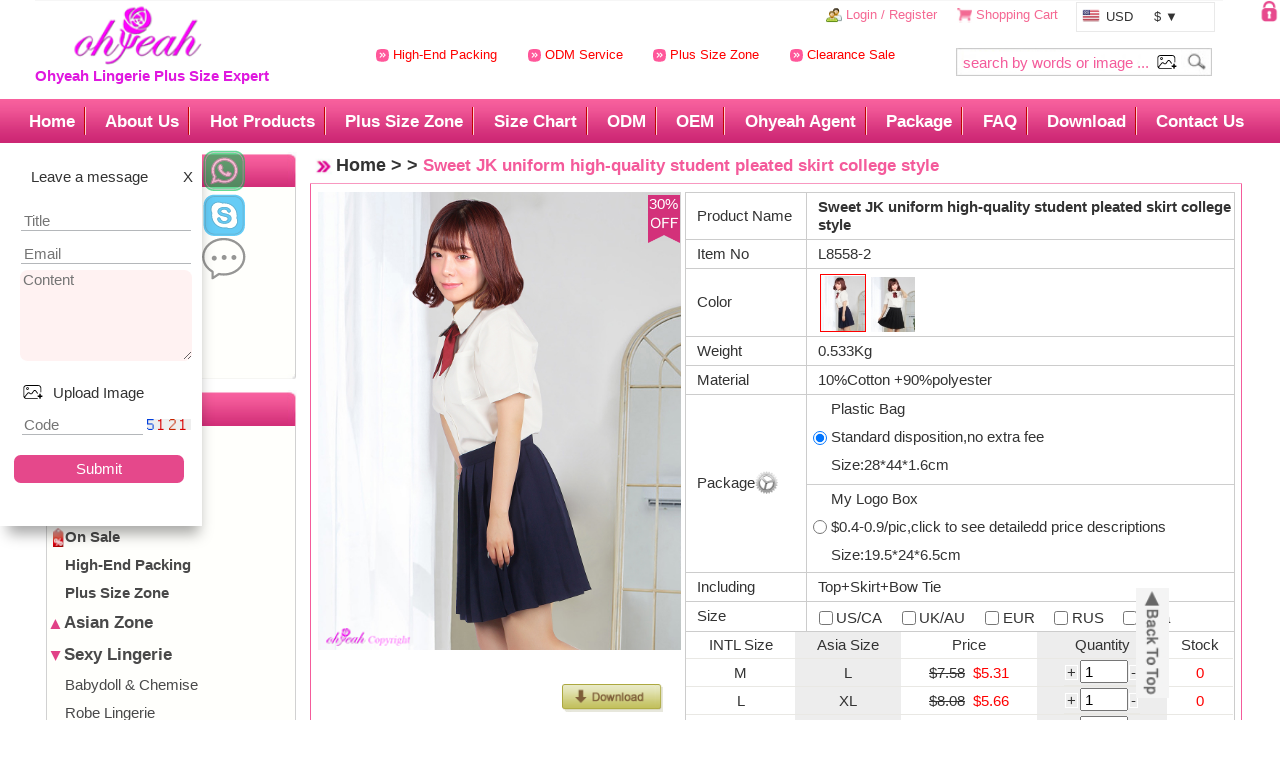

--- FILE ---
content_type: text/html
request_url: https://ohyeah888.com/en/html/prod_detail/Product_20161.html
body_size: 20859
content:
<!DOCTYPE html PUBLIC "-//W3C//DTD XHTML 1.0 Transitional//EN" "http://www.w3.org/TR/xhtml1/DTD/xhtml1-transitional.dtd">
<html xmlns="http://www.w3.org/1999/xhtml">
<head>
<meta http-equiv="Content-Type" content="text/html; charset=utf-8" />
<meta http-equiv="X-UA-Compatible" content="IE=EmulateIE7" />
<title>Ready stocks college style sweet girl jk uniform pleated skirt red bow sexy japanese school girl uniform</title>
<meta name="keywords" content="JK uniform,JK cosplay,cute uniform,Japanese uniform,cute costume for women" />
<meta name="description" content="Experience the ultimate in comfort and style with our highOhyeahladyquality School Girl Student Uniform Ohyeahlady a stunning and unique costume piece that‘s perfect for adding a touch of sweetness and playfulness to any occasion!" />
<noscript><style type="text/css">body{display:none;}</style></noscript>
<script type="text/javascript" src="/js/noerror.js"></script>
<script type="text/javascript" src="/js/sizejson.js"></script>
<link href="/styles.css?id=3" rel="stylesheet" type="text/css" />
<script type="text/javascript" src="/js/jquery-1.7.2.min.js" ></script>
<script type="text/javascript" src="/js/jquery.easyui.min.js"></script>
<script type="text/javascript" src="/js/jackfun_2024.js?id=12"></script>
<style>

.axhover a{ float:left; display:inline; padding:0 1px; margin:1px; border:1px #fff solid; }
.axhover a:hover{ float:left; display:inline; padding:0 1px; margin:1px; border:1px #ed4242 solid; }
.axhover .ahover{ float:left; display:inline; padding:0 1px; margin:1px; border:1px #ed4242 solid; }
.othersizebtn{
 color: #feeef5;
  border: solid 1px #d2729e;
  background: #f895c2;
  background: -webkit-gradient(linear, left top, left bottom, from(#feb1d3), to(#f171ab));
  background: -moz-linear-gradient(top, #feb1d3, #f171ab);
  filter: progid:DXImageTransform.Microsoft.gradient(startColorstr='#feb1d3', endColorstr='#f171ab');
  border-radius: 3px;
  padding: 0 12px;
}
.cm
{
	margin:  0;
	width: 220px;
	width: 100%;
}
.cm td
{
	border: none;
	border-bottom: 1px #e9e8e4 solid;
	text-align: center;
	padding: 0px;
	line-height: 12px;
	height: 24px;
}

.cm thead td
{
	border-bottom: 1px #e9e8e4 solid;
	background-color:#ededed;
}
.cm thead td:nth-child(odd)
{
background-color:#fff;
}
.cm tbody td:nth-child(odd)
{
background-color:#ededed;
}
.cm td td{
background:none !important;
}
.cm .ax
{
}
.cyc_1x{ background:#fff}
.cc td{ background:#ccc !important}

.tab-ui{

}
.mainsize{background:#f5f5f5;display:none;}
.tab-title{
  
    float: left;
  
    margin: 0 7px;
	
	text-align: center;
}
.tab-title:hover{
    cursor: pointer;
}
.tab-title-active{
   
}
.tab-title input {
    position: relative;
    top: 1px;
}
#TmpBoxDiv p,#TmpBoxDiv div p {
    margin: 3px;
}
.mc0201_11{
    white-space: nowrap;
}
.packleft{
float:unset;
position:unset;
padding:0;
}
.packtop{
height:unset;
}
.diyboxinfo{
cursor:pointer;
}
.diyboxinfo:hover{
color:red;
}
#drag .mycontent{
width:99%;
height:92%;
background-color:white;
}
</style>
<script language="JavaScript"> 
<!-- 
var flag=false; 
function DrawImage(ImgD){ 
 var image=new Image(); 
 image.src=ImgD.src; 
 if(image.width>0 && image.height>0){ 
  flag=true; 
  if(image.width/image.height>= 320/416){ 
   if(image.width>320){
    ImgD.width=320; 
    ImgD.height=(image.height*320)/image.width; 
   }else{ 
    ImgD.width=image.width;
    ImgD.height=image.height; 
   } 
   ImgD.alt="Enlarge..."; 
  } 
  else{ 
   if(image.height>416){
    ImgD.height=416; 
    ImgD.width=(image.width*416)/image.height; 
   }else{ 
    ImgD.width=image.width;
    ImgD.height=image.height; 
   } 
   ImgD.alt="Enlarge..."; 
  } 
 }
}

//--> 
</script>
<script type="text/javascript" src="/js/AjaxObj.js"></script>
</head>
<body id="product">
<script type="text/javascript">
if(getUrlParam("autogom")=="no"){
setCookie("autogom","no",3);
}
if(getCookie("autogom")!="no"){
    try {
        var urlhash = window.location.hash;
        if (!urlhash.match("fromapp")) {
            if ((navigator.userAgent.match(/(iPhone|iPod|Android|ios|iPad)/i))) {
                window.location = "//m.ohyeahlady.com"+window.location.pathname+window.location.search;
            }
        }
    }
    catch (err) {
    }
} 

function getUrlParam(name) {
	var reg = new RegExp("(^|&)" + name + "=([^&]*)(&|$)"); 
	var r = window.location.search.substr(1).match(reg); 
	if (r != null) return unescape(r[2]);
	return null; 

}
</script>
<style>
div#goog-gt-tt,div.skiptranslate:first-of-type {
  display: none;
}
div.goog-te-gadget{
display:block !important;
}
</style>
<script>
if( window.location.hostname=="ohyeahlady.com")
{
	window.location.host='www.ohyeahlady.com';
}
(function(w,d,s,l,i){w[l]=w[l]||[];w[l].push({'gtm.start':
new Date().getTime(),event:'gtm.js'});var f=d.getElementsByTagName(s)[0],
j=d.createElement(s),dl=l!='dataLayer'?'&l='+l:'';j.async=true;j.src=
'https://www.googletagmanager.com/gtm.js?id='+i+dl;f.parentNode.insertBefore(j,f);
})(window,document,'script','dataLayer','GTM-M4Z9H956');</script>
<script type="text/javascript" src="//translate.google.com/translate_a/element.js?cb=googleTranslateElementInit" async></script>
<script>
function googleTranslateElementInit() {
  new google.translate.TranslateElement({
    pageLanguage: 'en',
   includedLanguages: 'en,es,de,fr,it,pt,nl,ja,cs,da,fi,el,hi,ko,no,pl,ro,sv,tl,id,sl,vi,th,ms,ru,ar,zh-CN,be,bs,kk,sk',
	showIcon:true,
    layout: google.translate.TranslateElement.InlineLayout.HORIZONTAL,
	
  }, 'google_translate_element');
}
 const style = document.createElement('style');
  style.textContent = '.goog-tooltip:hover { visibility: hidden !important; }';
  document.head.appendChild(style);
  
</script>
  <div id="newtop"></div>
  <div class="header">
	<div id="toplock" onclick="toplock()" ></div>
    <div class="header01">
	<div class="head_border_l"></div>
		<div class="head_border_r"></div>  
      <div class="logo" onClick="window.open('/','_self')" title="Ohyeah888.com"></div>
      <div class="hright" style="width: 775px">
        <div class="hr01" style="width: 770px">	
<div>
<span id="toplogin"></span>


&nbsp;&nbsp;&nbsp;&nbsp;<img src="/images/cart.jpg" width="14" align="absmiddle" border="0"  />
<a href="/en/shoppingcart/" target="_blank">Shopping Cart</a>
<div id="google_translate_element"></div>
<div id="huilvqiehuan" class="notranslate" style="display:none;z-index: 999999;background-color: white;width: 120px;border: 1px solid #fff;padding: 0 8px 0 15px;"></div>
</div>
        </div>	
        <div class="hr02" style="width: 765px">
<div style="float: left;margin: 4px 36px 4px -19px;font-size: 12px;color: #f45b9b;width: 510px;text-align: center;">
<a href="/en/about/about11-1.html" style="margin: 0 12px;color: red;"><svg class="icon" style="width: 1em;height: 1em;vertical-align: middle;fill: currentColor;overflow: hidden;" viewBox="0 0 1024 1024" version="1.1" xmlns="http://www.w3.org/2000/svg" p-id="4931"><path d="M103.148983 912.896C-26.313874 799.012571-42.222446 204.873143 103.148983 87.771429 248.410697-29.257143 813.036983-29.257143 926.518126 87.771429c113.481143 117.065143 129.389714 628.370286 0 793.234285-129.389714 164.864-694.016 145.737143-823.442286 31.817143z m402.651428-498.651429L356.588983 294.875429a43.885714 43.885714 0 0 0-54.857143 68.534857l142.482286 113.993143-144.420572 129.974857a43.885714 43.885714 0 1 0 58.733715 65.243428l150.820571-135.753143q27.684571-24.905143 26.587429-62.134857-1.097143-37.229714-30.134858-60.489143z m224.036572 1.060572l-133.814857-118.966857a43.885714 43.885714 0 1 0-58.294857 65.609143L665.361554 475.428571l-127.634285 113.481143a43.885714 43.885714 0 1 0 58.294857 65.609143l133.851428-118.966857q26.989714-23.990857 26.989715-60.123429 0-36.132571-27.026286-60.123428z" fill="#FF579A" p-id="4932"></path></svg> High-End Packing</a>
<a href="/en/about/about3-1.html" style="margin: 0 12px;color:red;"><svg class="icon" style="width: 1em;height: 1em;vertical-align: middle;fill: currentColor;overflow: hidden;" viewBox="0 0 1024 1024" version="1.1" xmlns="http://www.w3.org/2000/svg" p-id="4931"><path d="M103.148983 912.896C-26.313874 799.012571-42.222446 204.873143 103.148983 87.771429 248.410697-29.257143 813.036983-29.257143 926.518126 87.771429c113.481143 117.065143 129.389714 628.370286 0 793.234285-129.389714 164.864-694.016 145.737143-823.442286 31.817143z m402.651428-498.651429L356.588983 294.875429a43.885714 43.885714 0 0 0-54.857143 68.534857l142.482286 113.993143-144.420572 129.974857a43.885714 43.885714 0 1 0 58.733715 65.243428l150.820571-135.753143q27.684571-24.905143 26.587429-62.134857-1.097143-37.229714-30.134858-60.489143z m224.036572 1.060572l-133.814857-118.966857a43.885714 43.885714 0 1 0-58.294857 65.609143L665.361554 475.428571l-127.634285 113.481143a43.885714 43.885714 0 1 0 58.294857 65.609143l133.851428-118.966857q26.989714-23.990857 26.989715-60.123429 0-36.132571-27.026286-60.123428z" fill="#FF579A" p-id="4932"></path></svg> ODM Service</a>
<a href="/en/search/plussizezone.asp" style="margin: 0 12px;color:red;;"><svg class="icon" style="width: 1em;height: 1em;vertical-align: middle;fill: currentColor;overflow: hidden;" viewBox="0 0 1024 1024" version="1.1" xmlns="http://www.w3.org/2000/svg" p-id="4931"><path d="M103.148983 912.896C-26.313874 799.012571-42.222446 204.873143 103.148983 87.771429 248.410697-29.257143 813.036983-29.257143 926.518126 87.771429c113.481143 117.065143 129.389714 628.370286 0 793.234285-129.389714 164.864-694.016 145.737143-823.442286 31.817143z m402.651428-498.651429L356.588983 294.875429a43.885714 43.885714 0 0 0-54.857143 68.534857l142.482286 113.993143-144.420572 129.974857a43.885714 43.885714 0 1 0 58.733715 65.243428l150.820571-135.753143q27.684571-24.905143 26.587429-62.134857-1.097143-37.229714-30.134858-60.489143z m224.036572 1.060572l-133.814857-118.966857a43.885714 43.885714 0 1 0-58.294857 65.609143L665.361554 475.428571l-127.634285 113.481143a43.885714 43.885714 0 1 0 58.294857 65.609143l133.851428-118.966857q26.989714-23.990857 26.989715-60.123429 0-36.132571-27.026286-60.123428z" fill="#FF579A" p-id="4932"></path></svg> Plus Size Zone</a>
<a href="/en/search/Clean.asp" style="margin: 0 12px;color:red;;"><svg class="icon" style="width: 1em;height: 1em;vertical-align: middle;fill: currentColor;overflow: hidden;" viewBox="0 0 1024 1024" version="1.1" xmlns="http://www.w3.org/2000/svg" p-id="4931"><path d="M103.148983 912.896C-26.313874 799.012571-42.222446 204.873143 103.148983 87.771429 248.410697-29.257143 813.036983-29.257143 926.518126 87.771429c113.481143 117.065143 129.389714 628.370286 0 793.234285-129.389714 164.864-694.016 145.737143-823.442286 31.817143z m402.651428-498.651429L356.588983 294.875429a43.885714 43.885714 0 0 0-54.857143 68.534857l142.482286 113.993143-144.420572 129.974857a43.885714 43.885714 0 1 0 58.733715 65.243428l150.820571-135.753143q27.684571-24.905143 26.587429-62.134857-1.097143-37.229714-30.134858-60.489143z m224.036572 1.060572l-133.814857-118.966857a43.885714 43.885714 0 1 0-58.294857 65.609143L665.361554 475.428571l-127.634285 113.481143a43.885714 43.885714 0 1 0 58.294857 65.609143l133.851428-118.966857q26.989714-23.990857 26.989715-60.123429 0-36.132571-27.026286-60.123428z" fill="#FF579A" p-id="4932"></path></svg> Clearance Sale</a>
</div>
<script language="javascript" type="text/javascript" src="/js/search.js"></script>
	</div>
      </div>
	  <div style="position: initial;float: left;width: 235px;color: #df18df;    white-space: nowrap;"><b>Ohyeah Lingerie Plus Size Expert</b></div>
	  	  <!-- 开始滚动--
<style type="text/css"> 
#gongao{width:950px;height:30px;overflow:hidden;line-height:30px;font-size:13px;font-family:'宋体';background:#fcdbf7;color:#ff5656;font-weight:bold;} 
#gongao #scroll_begin, #gongao #scroll_end{display:inline} 
</style> 
<script type="text/javascript"> 
function ScrollImgLeft(){ 
var speed=50; 
var scroll_begin = document.getElementById("scroll_begin"); 
var scroll_end = document.getElementById("scroll_end"); 
var scroll_div = document.getElementById("scroll_div"); 
scroll_end.innerHTML=scroll_begin.innerHTML; 
function Marquee(){ 
if(scroll_end.offsetWidth-scroll_div.scrollLeft<=0) 
scroll_div.scrollLeft-=scroll_begin.offsetWidth; 
else 
scroll_div.scrollLeft++; 
} 
var MyMar=setInterval(Marquee,speed); 
scroll_div.onmouseover=function() {clearInterval(MyMar);} 
scroll_div.onmouseout=function() {MyMar=setInterval(Marquee,speed);} 
} 
</script> 
<div id="gongao"> 
<div style="width:948px;height:30px;margin:0 auto;white-space: nowrap;overflow:hidden;" id="scroll_div" class="scroll_div"> 
<div id="scroll_begin"> 
We will take 7 days Holiday for The Chinese Spring Festival from Jau.26 - Feb.1st
Pls place orders as usual, We will deal with it as soon as we return on Feb.2nd.Thank you ! 
</div> 
<div id="scroll_end"></div> 
</div> 
<script type="text/javascript">ScrollImgLeft();</script> 
</div> 
 结束动-->
    </div>
    <div id="mnav"> 
      <div class="mnm">
        <ul>
          <li id="m1"><a title="Home" href="/">Home</a></li>
		  <li id="m2"><a title="About Us" href="/en/about/about1-1.html">About Us</a></li>
          <li id="m3"><a title="Hot Products" href="/en/product">Hot Products</a></li>
		  <li id="m4"><a title="Plus Size Zone" href="/en/search/plussizezone.asp">Plus Size Zone</a></li>
          <li id="m5"><a title="Size Chart" href="/en/about/about2-1.html">Size Chart</a></li>
          <li id="m6"><a title="ODM" href="/en/about/about3-1.html">ODM</a></li>
		  <li id="m6"><a title="OEM" href="/en/about/about10-1.html">OEM</a></li>
		   <li id="m6"><a title="Ohyeah Agent" href="/en/about/about26-1.html">Ohyeah Agent</a></li>
		  <li id="m7"><a title="Package" href="/en/about/about11-1.html">Package</a></li>
		  <li id="m7"><a title="FAQ" href="/en/about/about5-1.html">FAQ</a></li>
		  <li id="m8"><a title="Download" href="/en/about/about8-1.html">Download</a></li>
          <li id="m10" style="background:none"><a title="Contact Us" href="/en/about/about4-1.html">Contact Us</a></li>
        </ul>
      </div>
    </div>

  </div>
  <script type="text/javascript">
function getstock(x)
	{
	$.getJSON("/skugetstock.asp?prosku="+x,function(data){
	$("#"+x).parent().html(data);
	});
	}
</script>
  <script type="text/javascript">
  showchange();
  gettoplock();
  </script>
  <script type="text/javascript">
  GetTopLogin();
 if(getCookie("autogom")=="no")
{
$("#toplogin").before("<a onclick =\"setCookie('autogom','yes',3);window.location = '//m.ohyeahlady.com';\">Go to Mobile Site</a>&nbsp;&nbsp;&nbsp;&nbsp;");
}
var mnavLinks = document.querySelectorAll('#mnav a'); // 获取所有 a 标签
for (var i = 0; i < mnavLinks.length; i++) { // 遍历所有 a 标签
  mnavLinks[i].style.color = '#fff'; // 给 a 标签设置颜色为白色
 
  if (mnavLinks[i].href.split('/').pop() == window.location.pathname.split('/').pop()) { // 如果当前 a 标签的 href 属性值等于当前页面路径
    mnavLinks[i].style.color = '#ffff00'; // 给该 a 标签设置颜色为黄色
  }
}
function intehuilvdiv()
{

//console.log(huilvinfo);
var tempstr="<ul onmousemove=\"$(this).css('height','auto');$('.header').css('overflow','visible');\" onmouseout=\"$(this).css('height','25px');$('.header').css('overflow','hidden');\"  style='position: absolute;z-index: 999999;background-color: white;width: 120px;border: 1px solid #e9e9e9;padding-left: 5px;overflow: hidden;height:25px;margin: 0px;'>";
var tempstr2="";
var nowhuilva=getCookie("Oycurrency");
nowhuilva= nowhuilva==""?"USD":nowhuilva;
if(typeof(huilvinfo)=="string")
{huilvinfo=JSON.parse(huilvinfo);
}
for(var tempaxx=0;tempaxx<huilvinfo.duobizhong.length;tempaxx++)
{
	if(nowhuilva==huilvinfo.duobizhong[tempaxx].enguojia)
	{
	tempstr=tempstr+"<li><div style='float:left'><img src='"+huilvinfo.duobizhong[tempaxx].tubiao+"' style='width: 16px;padding-top: 5px;'></div>&nbsp;<div style='float:left;width:30px;'>"+huilvinfo.duobizhong[tempaxx].enguojia+"</div>&nbsp;<div style='float:left;width:60px;text-align:center'>"+huilvinfo.duobizhong[tempaxx].fuhao+" ▼</div></li>";
	}
	else
	{
	tempstr2=tempstr2+"<li  onmousemove=\"$(this).css('background-color','#ef5595')\" onmouseout=\"$(this).css('background-color','#fff')\" onclick=\"setCookie('Oycurrency','"+huilvinfo.duobizhong[tempaxx].enguojia+"',30);intehuilvdiv();\"><div style='float:left'><img src='"+huilvinfo.duobizhong[tempaxx].tubiao+"' style='width: 16px;padding-top: 5px;'></div>&nbsp;<div style='float:left;width:30px;'>"+huilvinfo.duobizhong[tempaxx].enguojia+"</div>&nbsp;<div style='float:left;width:60px;text-align:center'>"+huilvinfo.duobizhong[tempaxx].fuhao+"</div></li>";
	}
}
tempstr+=tempstr2+"</ul>";
	$("#huilvqiehuan").html(tempstr);
	$("#huilvqiehuan").css("display","block");
}
  </script>
  <div class="content">
    <div class="mcontent">
      <div class="mcleft"><div class="mcbox01">
<div class="mc01t2">Member Center</div>
<div class="mylogin">
<div id=load class="loading">Loading...Please wait</div>
<IFRAME id=callframe onreadystatechange=stateChangeIE(this) style="VISIBILITY:hidden" name=callframe marginHeight=0 frameBorder=0 width="194" scrolling=no onload=stateChangeFirefox(this) height=170 allowTransparency></IFRAME>
<script src="https://cdn.jsdelivr.net/npm/file-saver@2.0.5/dist/FileSaver.min.js" async></script>
<script>   
	$(document).ready(function(){
		if($("#caikanum").length>0)
		{
				$.ajax({url:"/skugetstock_2024.asp?prosku="+$("#caikanum").attr("data"),success:function(result){
					if(result.indexOf("@")>0)
					$("#caikanum").text(result.split("@")[1]);
					$("#caikanum").css("display","unset");
				}
				});
		}
	})
    function stateChangeIE(_frame)
    { 
     if (_frame.readyState=="interactive")//state: loading ,interactive,   complete
     {
     var loader = document.getElementById("load"); 
        loader.innerHTML = "";    
        loader.style.display = "none";  
        _frame.style.visibility = "visible";   
     }   
    }
    function stateChangeFirefox(_frame)
    { 
     var loader = document.getElementById("load"); 
        loader.innerHTML = "";    
        loader.style.display = "none";  
        _frame.style.visibility = "visible";   
    }
    callframe.location.href="/en/member/mylogin.asp"; 
	 function checkdown(memo)
  {
	

	$.ajax({url:"/en/search/dodownload.asp?product="+memo,success:function(result){
			if(result.indexOf("Error")>0)
			{
			
				alert(result);
			}else
			{	
				
				
				var link = document.createElement("a");
				link.href = result;
				link.download = memo+"_dtl.zip";
				link.click();
				alert("Downloading...");
			}
			
		}});
  }
</script>
</div>
<div class="mc01b"> <img src="/images/img_272.jpg" alt="" /></div>
</div>
	
        <div class="mcbox01">
          <div class="mc01t2">Product Category</div>
          <div class="mc01cc">
          <ul><li class="dropdown" style="width: 192px;"><a href="#" data-toggle="dropdown"><b>New Arrivals</b> <i class="icon-arrow close"></i></a><ul class="dropdown-menu hide"><li class='bigclass'><a href='/en/search/newarrivals.asp?ntype=1'><b>30days</b></a></li><li class='bigclass'><a href='/en/search/newarrivals.asp?ntype=2'><b>60days</b></a></li><li class='bigclass'><a href='/en/search/newarrivals.asp?ntype=3'><b>90days</b></a></li><li class='bigclass'><a href='/en/search/newarrivals.asp?ntype=4'><b>180days</b></a></li></ul></li><li class='bigclass'><a href='/en/product'><b>Hot Products</b></a></li><li class='bigclass'><img src='/images/saleicon.png' width='10' height='17'  /><a href='/en/search/Clean.asp'><b>Clearance Sale</b></a></li><li class='bigclass'><img src='/images/saleicon.png' width='10' height='17'  /><a href='/en/search/discount.asp'><b>On Sale</b></a></li><li class='bigclass'><a href='/en/search/box.asp'><b>High-End Packing</b></a></li><!--<li class="bigclass"><a href="/en/html/class/133_1.html"><b>ODM Service</b></a></li>--><li class="bigclass"><a href="/en/search/plussizezone.asp"><b>Plus Size Zone</b></a></li><li class="dropdown" style="width: 192px;"><a href="#" data-toggle="dropdown"><b>Asian Zone</b> <i class="icon-arrow close"></i></a><ul class="dropdown-menu hide"> <li class='bigclass'><a style='line-height: 25px;' href='/en/html/Class/152_1.html'>Babydolls</a></li> <li class='bigclass'><a style='line-height: 25px;' href='/en/html/Class/153_1.html'>Teddy & Bodysuits</a></li> <li class='bigclass'><a style='line-height: 25px;' href='/en/html/Class/154_1.html'>Leather Lingeries</a></li> <li class='bigclass'><a style='line-height: 25px;' href='/en/html/Class/155_1.html'>Bra & Bra Sets</a></li> <li class='bigclass'><a style='line-height: 25px;' href='/en/html/Class/156_1.html'>Sexy BodyStockings</a></li> <li class='bigclass'><a style='line-height: 25px;' href='/en/html/Class/157_1.html'>Costume & Corsets</a></li> <li class='bigclass'><a style='line-height: 25px;' href='/en/html/Class/158_1.html'>Plus Size Style</a></li></ul></li><li class="dropdown" style="width: 192px;"><a href="#" data-toggle="dropdown"><b>Sexy Lingerie</b> <i class="icon-arrow open"></i></a><ul class="dropdown-menu show"> <li class='bigclass'><a style='line-height: 25px;' href='/en/html/Class/16_1.html'>Babydoll & Chemise</a></li> <li class='bigclass'><a style='line-height: 25px;' href='/en/html/Class/159_1.html'>Robe Lingerie</a></li> <li class='bigclass'><a style='line-height: 25px;' href='/en/html/Class/148_1.html'>Sexy Negligee</a></li> <li class='bigclass'><a style='line-height: 25px;' href='/en/html/Class/106_1.html'>Sexy Teddy</a></li> <li class='bigclass'><a style='line-height: 25px;' href='/en/html/Class/163_1.html'>Teddy with Garter</a></li> <li class='bigclass'><a style='line-height: 25px;' href='/en/html/Class/118_1.html'>Bodysuit</a></li> <li class='bigclass'><a style='line-height: 25px;' href='/en/html/Class/107_1.html'>Gartered Lingerie</a></li> <li class='bigclass'><a style='line-height: 25px;' href='/en/html/Class/49_1.html'>Leather Lingerie</a></li> <li class='bigclass'><a style='line-height: 25px;' href='/en/html/Class/116_1.html'>Pajamas & Sleepwear</a></li> <li class='bigclass'><a style='line-height: 25px;' href='/en/html/Class/32_1.html'>Plus Size Lingerie</a></li> <li class='bigclass'><a style='line-height: 25px;' href='/en/html/Class/109_1.html'>Plus Size Teddy</a></li> <li class='bigclass'><a style='line-height: 25px;' href='/en/html/Class/135_1.html'>Plus Size Pajamas</a></li></ul></li><li class="dropdown" style="width: 192px;"><a href="#" data-toggle="dropdown"><b>Bra & Bra Sets</b> <i class="icon-arrow open"></i></a><ul class="dropdown-menu show"> <li class='bigclass'><a style='line-height: 25px;' href='/en/html/Class/145_1.html'>Everyday Bra</a></li> <li class='bigclass'><a style='line-height: 25px;' href='/en/html/Class/105_1.html'>Bra Sets</a></li> <li class='bigclass'><a style='line-height: 25px;' href='/en/html/Class/160_1.html'>Bra Sets with Garter</a></li> <li class='bigclass'><a style='line-height: 25px;' href='/en/html/Class/127_1.html'>Plus Size Bra</a></li> <li class='bigclass'><a style='line-height: 25px;' href='/en/html/Class/113_1.html'>T-shirt Bra</a></li></ul></li><li class="dropdown" style="width: 192px;"><a href="#" data-toggle="dropdown"><b>Panties & Garter</b> <i class="icon-arrow open"></i></a><ul class="dropdown-menu show"> <li class='bigclass'><a style='line-height: 25px;' href='/en/html/Class/54_1.html'>Sexy Panties</a></li> <li class='bigclass'><a style='line-height: 25px;' href='/en/html/Class/161_1.html'>Crotchless Panties</a></li> <li class='bigclass'><a style='line-height: 25px;' href='/en/html/Class/162_1.html'>G String</a></li> <li class='bigclass'><a style='line-height: 25px;' href='/en/html/Class/144_1.html'>Seamless Panty</a></li> <li class='bigclass'><a style='line-height: 25px;' href='/en/html/Class/147_1.html'>Period Underwear</a></li> <li class='bigclass'><a style='line-height: 25px;' href='/en/html/Class/117_1.html'>Everyday Underwear</a></li> <li class='bigclass'><a style='line-height: 25px;' href='/en/html/Class/94_1.html'>Garter Panties</a></li> <li class='bigclass'><a style='line-height: 25px;' href='/en/html/Class/165_1.html'>Leather Garter</a></li> <li class='bigclass'><a style='line-height: 25px;' href='/en/html/Class/102_1.html'>One Size Panties</a></li> <li class='bigclass'><a style='line-height: 25px;' href='/en/html/Class/132_1.html'>4in1 Box Panties</a></li></ul></li><li class="dropdown" style="width: 192px;"><a href="#" data-toggle="dropdown"><b>Stockings & Bodystocking</b> <i class="icon-arrow open"></i></a><ul class="dropdown-menu show"> <li class='bigclass'><a style='line-height: 25px;' href='/en/html/Class/76_1.html'>BodyStockings</a></li> <li class='bigclass'><a style='line-height: 25px;' href='/en/html/Class/166_1.html'>Crotchless BodyStocking</a></li> <li class='bigclass'><a style='line-height: 25px;' href='/en/html/Class/85_1.html'>Plus Size BodyStockings</a></li> <li class='bigclass'><a style='line-height: 25px;' href='/en/html/Class/68_1.html'>Stockings</a></li> <li class='bigclass'><a style='line-height: 25px;' href='/en/html/Class/149_1.html'>Fishnet Stockings</a></li> <li class='bigclass'><a style='line-height: 25px;' href='/en/html/Class/167_1.html'>3 Pairs Stockings Set</a></li> <li class='bigclass'><a style='line-height: 25px;' href='/en/html/Class/137_1.html'>Pantyhose</a></li> <li class='bigclass'><a style='line-height: 25px;' href='/en/html/Class/164_1.html'>Leather Stockings</a></li></ul></li><li class="dropdown" style="width: 192px;"><a href="#" data-toggle="dropdown"><b>Costume & Corsets</b> <i class="icon-arrow open"></i></a><ul class="dropdown-menu show"> <li class='bigclass'><a style='line-height: 25px;' href='/en/html/Class/125_1.html'>Sexy Costume</a></li> <li class='bigclass'><a style='line-height: 25px;' href='/en/html/Class/138_1.html'>Plus Size Sexy Costume</a></li> <li class='bigclass'><a style='line-height: 25px;' href='/en/html/Class/61_1.html'>Christmas Zone</a></li> <li class='bigclass'><a style='line-height: 25px;' href='/en/html/Class/50_1.html'>Corsets</a></li> <li class='bigclass'><a style='line-height: 25px;' href='/en/html/Class/146_1.html'>Leather Corsets</a></li> <li class='bigclass'><a style='line-height: 25px;' href='/en/html/Class/128_1.html'>Shapers</a></li></ul></li><li class="dropdown" style="width: 192px;"><a href="#" data-toggle="dropdown"><b>Men Zone</b> <i class="icon-arrow open"></i></a><ul class="dropdown-menu show"> <li class='bigclass'><a style='line-height: 25px;' href='/en/html/Class/64_1.html'>Men Underwear</a></li> <li class='bigclass'><a style='line-height: 25px;' href='/en/html/Class/143_1.html'>Lingerie for Men</a></li> <li class='bigclass'><a style='line-height: 25px;' href='/en/html/Class/139_1.html'>Sissy Lingerie</a></li> <li class='bigclass'><a style='line-height: 25px;' href='/en/html/Class/140_1.html'>Leather Men Underwear</a></li></ul></li><li class="dropdown" style="width: 192px;"><a href="#" data-toggle="dropdown"><b>Sex Accessories & Toy</b> <i class="icon-arrow open"></i></a><ul class="dropdown-menu show"> <li class='bigclass'><a style='line-height: 25px;' href='/en/html/Class/141_1.html'>Leg Ring & Gloves</a></li> <li class='bigclass'><a style='line-height: 25px;' href='/en/html/Class/111_1.html'>Mask</a></li> <li class='bigclass'><a style='line-height: 25px;' href='/en/html/Class/112_1.html'>BDSM</a></li> <li class='bigclass'><a style='line-height: 25px;' href='/en/html/Class/129_1.html'>Bondage</a></li> <li class='bigclass'><a style='line-height: 25px;' href='/en/html/Class/63_1.html'>Nipple Covers</a></li> <li class='bigclass'><a style='line-height: 25px;' href='/en/html/Class/55_1.html'>C String</a></li></ul></li><li class="dropdown" style="width: 192px;display:none"><a href="#" data-toggle="dropdown"><b>Swimwear</b> <i class="icon-arrow open"></i></a><ul class="dropdown-menu show"></ul></li><li class="dropdown" style="width: 192px;display:none"><a href="#" data-toggle="dropdown"><b>Fashion Dresses</b> <i class="icon-arrow open"></i></a><ul class="dropdown-menu show"></ul></li></ul>
          </div>
          <div class="mc01b"> <img src="/images/img_272.jpg" alt="" /> </div>
        </div>

      </div>
      <div class="mcright"> 
		       <div class="mc02">
          <h2 class="mc0201_11"><a href="/">Home</a> &gt; <a href="/en/html/class/157_1.html "></a> &gt; <span class="proname">Sweet JK uniform high-quality student pleated skirt college style</span></h2>
          <div class="prod_detail">
		   <table style="width:845px;" border="0" cellpadding="0" cellspacing="0" class="prod_rw">
<tr>
<td width="340" valign="top" align="center"><a id="mainpicurl" href=/Uploadfiles/product/Image/file/20220712/2022071218170109109.jpg target=_blank  class='bigphoto'><div>30%</div><div class='noclass' style='background: url(/images/shuiying.png) no-repeat;position: absolute;height: 18px;width: 200px;bottom: 0px;top: 403px;left:7px'>&nbsp;</div><img id="mainpic" src=/Uploadfiles/product/Image/file/20220712/2022071218170109109.jpg style="width:330px;margin:8px 1px;" onload="javascript:DrawImage(this);" alt=""></a>
<div style="width:100%"><div style="width:60%;float:left;min-height:100px;"></div><div style="width:39%;float:right;min-height:100px;"><a style="float:right;margin:15px 20px 15px 0" onclick="checkdown('L8558-2')" ><img style="width: 92px;" src="/images/down.png" /></a></div></div></td><td valign="top"><table style="width:500px;" border="0" cellpadding="0" cellspacing="0" class="prod_r">
<tr>
<td width="80">Product Name </td>
<td width="240" align="left"><span class="bold">Sweet JK uniform high-quality student pleated skirt college style</span></td>
</tr>
<tr>
<td>Item No </td>
<td align="left">L8558-2</td>
</tr>
<tr>
<td>Color</td>
<td align="left"><a><img height='50' width='40' style='margin:0px 2px;border:1px solid red' src='/Uploadfiles/product/Image/file/20220712/2022071218170109109_S.jpg'/></a><a href='/en/html/prod_detail/product_20160.html'><img style='margin:0px 2px' height='50' width='40' src='/Uploadfiles/product/Image/file/20220714/20220714174734953495_S.jpg'></a></td>
</tr>
<tr>
<td>Weight</td>
<td>0.533Kg</td>
</tr>
<tr>
<td>Material</td>
<td>10%Cotton +90%polyester&nbsp;</td>
</tr>
<tr><td>Package<a onclick="$('#TmpBoxDiv').show()"><img src="/images/setpack.png" style="width: 21px;position: absolute;margin: -3px 0 0 0;cursor: pointer;"></a></td>
<td style="padding: 0;"><div class="packtop" style="display:flex;"><div class="packleft" style="width:100%"><div style="float:left;width:22px;height:80px"><input name="IsBox" type="radio" value="0" checked="" style="margin-top: 32px;" id="noBox"></div><label  for="noBox"><div style="width:100%">Plastic Bag <br>Standard disposition,no extra fee<br/>Size:28*44*1.6cm</div></label></div></div>
<div class="packbottom"><div class="packleft"><div style="float:left;width:22px;height:80px"><input id="DiyBox" name="IsBox" type="radio" value="99999" style="margin-top: 32px;"></div><div style="width:90%"><label  for="DiyBox">My Logo Box<div style="margin-left:21px">$0.4-0.9/pic,<span onclick="showboxinfo()" class="diyboxinfo">click to see detailedd price descriptions</span><br/>Size:19.5*24*6.5cm </div></label></div></div></div>
<tr>
<td><span id="boxprice" style="display:none">0.00</span>Including</td>
<td>Top+Skirt+Bow Tie &nbsp;</td>
<div id="sizetypecode" style="display:none">3</div>
</tr>
<tr><td>Size</td><td colspan="1" style="padding: 0px;height: 27px;"><div class="tab-ui"><div class="tab"><div sizetitle="US/CA Size" class="tab-title" id="tab1" onclick="changesizecountry(5,1,'US/CA Size')"><input type="checkbox"><a>US/CA</a></div><div sizetitle="UK/AU Size" class="tab-title" id="tab2" onclick="changesizecountry(5,2,'UK/AU Size')"><input type="checkbox"><a>UK/AU</a></div><div sizetitle="EUR Size" class="tab-title" id="tab3" onclick="changesizecountry(5,3,'EUR Size')"><input type="checkbox"><a>EUR</a></div><div sizetitle="RUS Size" class="tab-title" id="tab4" onclick="changesizecountry(5,4,'RUS Size')"><input type="checkbox"><a>RUS</a></div><div sizetitle="Asia Size" class="tab-title tab-title-active" id="tab5" onclick="changesizecountry(5,5,'Asia Size')"><input type="checkbox"><a>Asia</a></div></div></div></td></tr>
<tr> <td align="left" class="axhover" colspan="2" style="padding: 0px;">
<table border="0" cellpadding="0" cellspacing="0" class="cm"><thead><tr><td style="line-height: 16px;" class="Sizedefault" >INTL Size</td><td style="line-height: 16px;" class="actionsizename" >Asia Size</td><td style="line-height: 16px;" class="cyc_1x" >Price</td><td style="line-height: 16px;" class="cyc_1x" >Quantity</td><td style="line-height: 16px;" class="cyc_1x">Stock</td></tr></thead>
<tbody translate="no" class="notranslate"><tr onmouseover="this.className='cc'" onmouseout="this.className=''"><td class="mainsize" am-data="L">L</td><td >M</td><td class="actionsize" style="">L</td><td><span class='cxprice' translate='no'><span translate='no' class='notranslate huobifuhao'>$</span><span translate='no' class='notranslate huobijine'>7.58</span></span> &nbsp;<span class='red proprice'><span translate='no' class='notranslate huobifuhao'>$</span><span translate='no' class='notranslate huobijine'>5.31</span></span><br /><div id='mytimesdis' class='time-item' style='display:none' ><img src='/images/nlock.png'/><strong id='day_show'>0D</strong><strong id='hour_show'>0H</strong><script type='text/javascript'>showRtimews()</script></div></td><td style="" class="cyc_1x"><table cellpadding='0' cellspacing='0' border='0' align='center'><tr><td><a href='javascript:void(0)' class='addbut' onclick="changeNum(1,'Pnum0')">+</a></td><td><input id="Pnum0" name="Pnum0" class="easyui-numberspinner" min="0"  style="width:35px;" value="1" onfocus="if (value =='0'){value =''}" onkeyup="this.value=this.value.replace(/\D/g,'0')" onblur="if(value==''){value='0'}" onafterpaste="this.value=this.value.replace(/\D/g,'0')" /></td><td><a href='javascript:void(0)' class='delbut' onclick="changeNum(-1,'Pnum0')">-</a></td><tr></table></td><td class="cyc_1x" align="center" style="color: red;"><img id ='L8558-21114' src="/images/loading.gif?id=2026/1/18 22:23:36"  onload="getstock('L8558-21114')"/></td></tr><input type="hidden" value="L" id="Psize0" name="Psize0" /><input type="hidden" value="20161" id="Pid0" name="Pid0" /><input type="hidden" value="5.31" id="Pprice0" name="Pprice0" /><tr onmouseover="this.className='cc'" onmouseout="this.className=''"><td class="mainsize" am-data="XL">XL</td><td >L</td><td class="actionsize" style="">XL</td><td><span class='cxprice' translate='no'><span translate='no' class='notranslate huobifuhao'>$</span><span translate='no' class='notranslate huobijine'>8.08</span></span> &nbsp;<span class='red proprice'><span translate='no' class='notranslate huobifuhao'>$</span><span translate='no' class='notranslate huobijine'>5.66</span></span><br /><div id='mytimesdis' class='time-item' style='display:none' ><img src='/images/nlock.png'/><strong id='day_show'>0D</strong><strong id='hour_show'>0H</strong><script type='text/javascript'>showRtimews()</script></div></td><td style="" class="cyc_1x"><table cellpadding='0' cellspacing='0' border='0' align='center'><tr><td><a href='javascript:void(0)' class='addbut' onclick="changeNum(1,'Pnum1')">+</a></td><td><input id="Pnum1" name="Pnum1" class="easyui-numberspinner" min="0"  style="width:35px;" value="1" onfocus="if (value =='0'){value =''}" onkeyup="this.value=this.value.replace(/\D/g,'0')" onblur="if(value==''){value='0'}" onafterpaste="this.value=this.value.replace(/\D/g,'0')" /></td><td><a href='javascript:void(0)' class='delbut' onclick="changeNum(-1,'Pnum1')">-</a></td><tr></table></td><td class="cyc_1x" align="center" style="color: red;"><img id ='L8558-21115' src="/images/loading.gif?id=2026/1/18 22:23:36"  onload="getstock('L8558-21115')"/></td></tr><input type="hidden" value="XL" id="Psize1" name="Psize1" /><input type="hidden" value="20161" id="Pid1" name="Pid1" /><input type="hidden" value="5.66" id="Pprice1" name="Pprice1" /><tr onmouseover="this.className='cc'" onmouseout="this.className=''"><td class="mainsize" am-data="2XL">2XL</td><td >XL</td><td class="actionsize" style="">2XL</td><td><span class='cxprice' translate='no'><span translate='no' class='notranslate huobifuhao'>$</span><span translate='no' class='notranslate huobijine'>8.08</span></span> &nbsp;<span class='red proprice'><span translate='no' class='notranslate huobifuhao'>$</span><span translate='no' class='notranslate huobijine'>5.66</span></span><br /><div id='mytimesdis' class='time-item' style='display:none' ><img src='/images/nlock.png'/><strong id='day_show'>0D</strong><strong id='hour_show'>0H</strong><script type='text/javascript'>showRtimews()</script></div></td><td style="" class="cyc_1x"><table cellpadding='0' cellspacing='0' border='0' align='center'><tr><td><a href='javascript:void(0)' class='addbut' onclick="changeNum(1,'Pnum2')">+</a></td><td><input id="Pnum2" name="Pnum2" class="easyui-numberspinner" min="0"  style="width:35px;" value="1" onfocus="if (value =='0'){value =''}" onkeyup="this.value=this.value.replace(/\D/g,'0')" onblur="if(value==''){value='0'}" onafterpaste="this.value=this.value.replace(/\D/g,'0')" /></td><td><a href='javascript:void(0)' class='delbut' onclick="changeNum(-1,'Pnum2')">-</a></td><tr></table></td><td class="cyc_1x" align="center" style="color: red;"><img id ='L8558-21116' src="/images/loading.gif?id=2026/1/18 22:23:36"  onload="getstock('L8558-21116')"/></td></tr><input type="hidden" value="2XL" id="Psize2" name="Psize2" /><input type="hidden" value="20161" id="Pid2" name="Pid2" /><input type="hidden" value="5.66" id="Pprice2" name="Pprice2" /></tbody></table> 
</td>
</tr>
<tr><td title="The purchased quantity can be modified in the shopping cart." >Add more colors</td><td title="The purchased quantity can be modified in the shopping cart." align="left"><br /><a style="position: relative;display: block;width: 45px;float: left;"><input type="checkbox" name="buycolor" onclick="this.checked='ture'" value="" checked="ture" style="position: absolute;bottom: 0px;top: -18px;left: 10px;"><img height="50" width="40" src="/Uploadfiles/product/Image/file/20220712/2022071218170109109_S.jpg"/></a><a style="position: relative;display: block;width: 45px;float: left;"><input type="checkbox" name="buycolor" value="20160" style="position: absolute;bottom: 0px;top: -18px;left: 10px;"><img style='margin:0px 2px' height='50' width='40' src='/Uploadfiles/product/Image/file/20220714/20220714174734953495_S.jpg'></a></td><tr>
<td colspan="2" ><div id="showaddprocart"  style="float:left;display:none;line-height:27px;width:75%"  translate='no'><span id="carttotal">Total: 0 Pieces</span><span  id="cartprice"> | US$ 0</span><span style="margin:0 5px 0 24px;float:right;" id="cartreset"><img src="/images/resetico.png" style="width:12px;margin:0 3px;">Reset Qty</span></div><div id='20161' style='display:none'>#</div>
<a style="float:right;margin:2px 10px" href='javascript:void(0)' onclick='AddProToCar(20161,this)' ><img style="width: 92px; margin-left: -4px;" src="/images/buy_big.gif" /></a></td>
</tr>
</table></td>
</tr>
<tr>
<td colspan="2"  class="xk"><br /><div class="indexpageht" style="background: rgb(229, 72, 139);width: 80px;    text-align: center;"><a style="color: rgb(255, 255, 255);">Details</a></div><div class="indexpagespace" style="float: left;width: 1px;height: 16px;background: #bab1b1;margin: 6px;"></div><div class="indexpagena" style="background: rgb(255, 255, 255);width: 80px;    text-align: center;"><a style="color: rgb(0, 0, 0);">Size Chart</a></div><div class="indexpagespace" style="float: left;width: 1px;height: 16px;background: #bab1b1;margin: 6px;"></div><div class="indexpagepsz" style="background: rgb(255, 255, 255);width: 80px;    text-align: center;"><a style="color: rgb(0, 0, 0);">Description</a></div><br><div class="indexpagepropsz" style="display: none;"><br/><br/>L8558-2: A Seductive Outfit by Ohyeah<br />Ohyeah presents the L8558-2, a seductive outfit that is sure to catch your eye. This alluring costume is available in two striking colors – black and blue. It features a short-sleeved white shirt with a slim-fit design and a pleated mini skirt that adds a playful touch to the outfit. The skirt has been machine-pressed to ensure that the pleats are evenly spaced and of equal width. Additionally, the hemline of the skirt has been sewn securely to ensure that it arrives at your doorstep in pristine condition.<br />This seductive outfit has been modeled by a popular Japanese adult actress and photographed tastefully, resulting in stunning images that capture the essence of the outfit. The high-quality photographs showcase the beauty of the outfit, making it an irresistible purchase for those looking to add some spice to their intimate moments.<br />Apart from its stunning appearance, the L8558-2 is also designed for comfort and convenience. It features a YKK adjustable and self-locking waistband that ensures a comfortable fit for all body types. The hidden zipper and pocket design are not only aesthetically pleasing but also practical, providing easy access to your belongings without compromising the overall look of the outfit.<br />This seductive outfit is available in four sizes – M, L, XL, and 2XL – ensuring that you can find the perfect fit for your body type. It also comes with a butterfly knot tie, adding a touch of elegance to the outfit. The pleated skirt and white shirt of the outfit are reminiscent of a classic school uniform, making it an ideal choice for those who want to relive their schoolgirl fantasies.<br />Overall, the L8558-2 by Ohyeah is a perfect example of seductive lingerie done right. With its impeccable design, attention to detail, and focus on comfort and convenience, it’s no surprise that this alluring outfit is a hit among those who value quality and style. So, indulge in your fantasies and add this seductive outfit to your wardrobe today.</div><div class="indexpageprona" style="display: none;"><div style="margin: 10px;width: 815px;"><div style="text-align: center;"><img src="/images/3.jpg" style="width:760px"></div><div><div style="float: left;width: 710;"><font style="color: red;">Note:</font><p>1.Because of different measuring methods , position and fabric stretch , the data will have a deviation of ±1~2cm The size chart is only for reference</p><p>2.Color difference may exist between different computer displays and different batches , specific please in kind prevail</p><p>3.Please refer to unit conversion: 1 INCH=2.54 CM or 1 CM=0.39 INCH</p></div></div><div style="width: 350px;float: left;height: 35px;"><img src="/images/notes-1.jpg" style="float: left;"><div style="margin: 12px;">Pls Wash it by hand in 30-degree water</div></div><div style="width: 350px;float: left;height: 35px;"><img src="/images/notes-3.jpg" style="float: left;"><div style="margin: 12px;">Pls hang to dry in shade</div></div><div style="width: 350px;float: left;height: 35px;"><img src="/images/notes-2.jpg" style="float: left;"><div style="margin: 9px;">Pls do not bleach</div></div><div style="width: 350px;float: left;height: 35px;"><img src="/images/notes-4.jpg" style="float: left;"><div style="margin: 8px;">Pls ironing on low heat</div></div></div></div><div class="indexpageproht" style="display: block;"><p>
	<img width='835px' alt="" src="/Uploadfiles/product/Image/image/20220712/20220712164231363136.jpg" /><img width='835px' alt="" src="/Uploadfiles/product/Image/image/20220712/2022071216420688688.jpg" /><img width='835px' alt="" src="/Uploadfiles/product/Image/image/20220712/20220712164251975197.jpg" /><img width='835px' src="/Uploadfiles/product/Image/image/20220808/20220808202149884988.JPG" title="L8558-2 (17).JPG" alt="L8558-2 (17).JPG" /><img width='835px' src="/Uploadfiles/product/Image/image/20220808/20220808202011531153.JPG" title="L8558-2 (11).JPG" alt="L8558-2 (11).JPG" /><img width='835px' src="/Uploadfiles/product/Image/image/20220808/20220808202062846284.JPG" title="L8558-2 (12).JPG" alt="L8558-2 (12).JPG" /><img width='835px' src="/Uploadfiles/product/Image/image/20220808/20220808202085098509.JPG" title="L8558-2 (13).JPG" alt="L8558-2 (13).JPG" /><img width='835px' src="/Uploadfiles/product/Image/image/20220808/20220808202074107410.JPG" title="L8558-2 (14).JPG" alt="L8558-2 (14).JPG" /><img width='835px' src="/Uploadfiles/product/Image/image/20220808/20220808202077657765.JPG" title="L8558-2 (15).JPG" alt="L8558-2 (15).JPG" /><img width='835px' src="/Uploadfiles/product/Image/image/20220808/2022080820210788788.JPG" title="L8558-2 (7).JPG" alt="L8558-2 (7).JPG" /><img width='835px' src="/Uploadfiles/product/Image/image/20220808/20220808202135773577.JPG" title="L8558-2 (8).JPG" alt="L8558-2 (8).JPG" /><img width='835px' src="/Uploadfiles/product/Image/image/20220808/20220808202138743874.JPG" title="L8558-2 (9).JPG" alt="L8558-2 (9).JPG" /><img width='835px' src="/Uploadfiles/product/Image/image/20220808/20220808202196009600.JPG" title="L8558-2 (10).JPG" alt="L8558-2 (10).JPG" /> 
</p>
</div></td></tr>
</table></form>
 
          </div>
		  <div id="TmpBoxDiv" style="
    position: absolute;
    top: 300px;
    left: 600px;
    background-color: #f3f6f6;
    border-radius: 5px;
    border: solid 1px gray;
    width: 300px;
	display:none;
"><div style="
    width: 100%;
    background-color: #ec5292;
    height: 25px;
    border-radius: 3px;
"><p style="font-size:14px;/* font-weight:bold; */text-align:right;margin-right: 10px;float: right;width: 20px;"><a href="javascript:void(0)" onclick="this.parentElement.parentElement.parentElement.style.display='none'">X</a></p><p style="font-size:14px;/* font-weight:bold; *//* padding:0px; *//* margin:0px; *//* line-height:0px; */float: left;width: 250px;color: white;">Set The Color Paper Box Packaging</p></div><div><p style="font-size:12px;/* line-height:22px; */float: left;width: 295px;">
<input id="boxDFY" name="BoxDF" type="radio" value="1"><label for="boxDFY">Set up carrying the color paper box packaging</label></p>
<p style="font-size:12px;/* font-weight:bold; *//* padding:0px 0 5px 0; *//* margin:0px; *//* line-height:0px; */float: left;width: 290px;">
<input id="boxDFN" name="BoxDF" type="radio" value="2" ><label for="boxDFN">Set up the color paper box is not included</label></p>
<p style="font-size:12px;/* font-weight:bold; *//* padding:0px 0 5px 0; *//* margin:0px; *//* line-height:0px; */float: left;width: 290px;">
Reminder: You also can modify the packaging in the shopping cart! </p><p style="font-size:12px;/* font-weight:bold; *//* padding:0px 0 5px 0; *//* margin:0px; *//* line-height:0px; */float: left;width: 290px;text-align: center;"><span style="
    border-radius: 4px;
    border: solid 1px #ec5292;
    background-color: #ec5292;
    padding: 2px;
    color: white;
	cursor:pointer
" onclick="SetPackConfig()">Confirm</span></p></div></div>
<script type="text/javascript">

function updatenouseprice()
{
	if($("#boxprice").length>0){
 var tempxa=0;
$(".proprice").each(function(index,item){
		
		
if($("#IsBox:checked").length>0)
	{
		$(this).html("<span class='notranslate huobifuhao'>$</span><span class='notranslate huobijine'>"+(parseFloat($("#Pprice"+tempxa).val())+parseFloat($("#boxprice").text())).toFixed(2).toString()+"</span>");
}else if($("#DiyBox:checked").length>0)
	{
		$(this).html("<span class='notranslate huobifuhao'>$</span><span class='notranslate huobijine'>"+(parseFloat($("#Pprice"+tempxa).val())+parseFloat($("#boxpricediy").text())).toFixed(2).toString()+"</span>");
}else
{
	
			$(this).html("<span class='notranslate huobifuhao'>$</span><span class='notranslate huobijine'>"+$("#Pprice"+tempxa).val()+"</span>");
		
}
tempxa++
});}
}

function setdfbox()
{

var dfboxck= getCookie("DFbox");
if(dfboxck=="1")
{
$("#IsBox").prop("checked", "checked");
$("#boxDFY").prop("checked", "checked");

}else{
$("#boxDFN").prop("checked", "checked");
}
}
setdfbox();
var isfirst=true;
updateporcart();
$("input,a").live("input propertychange click",function(){
updateporcart();
updatenouseprice();
});
$(".easyui-numberspinner").on("click",function(){
//console.log("xx");

$(".easyui-numberspinner").each(function(index,item) 
			{	
			if($(this).val()!="1")
			{
			isfirst=false;
			}
			});
			if(isfirst)
			{
			makeallzero();
			$(this).val("");
			}
			
});
function makeallzero()
{
$(".easyui-numberspinner").each(function(index,item) 
			{	
			$(this).val(0)
			});
}
$("#cartreset").on("click",function(){
//console.log("xx");
makeallzero();
			updateporcart();
});
function updateporcart()
{
	//var tempa=0;
	var tempcount=0;
	tempcount=$(".easyui-numberspinner").length;
	var temptatal=0.00;
	var tempnum=0;
	var tempboxprice=0.00;
	var colorbycount=1;
	
	if($("input[name='buycolor']:checked").length>1)
	{
	colorbycount=$("input[name='buycolor']:checked").length;
	}
	if($("#IsBox:checked").length>0)
	{
	tempboxprice=parseFloat($("#boxprice").text());
	}
	if($("#DiyBox:checked").length>0)
	{
	tempboxprice=parseFloat($("#boxpricediy").text());
	}
	//console.log(tempcount);
	//console.log(colorbycount);
	//console.log(tempboxprice);
	for(var tempa=0;tempa<tempcount;tempa++)
	{
	//console.log(parseFloat($("#Pprice"+tempa).val())+"_"+tempboxprice+"_"+$("#Pnum"+tempa).val()+"_"+colorbycount);
		temptatal=temptatal+(parseFloat($("#Pprice"+tempa).val())+tempboxprice)*$("#Pnum"+tempa).val()*colorbycount;
		//console.log(temptatal);
		tempnum=tempnum+$("#Pnum"+tempa).val()*colorbycount;
		//console.log(tempnum);
	}
	$("#showaddprocart").css("display","block");
	$("#carttotal").html("Total: <b style='color:red'>"+tempnum+"</b> Pieces");
	$("#cartprice").html(" | <span class='notranslate huobifuhao'>$</span> <b class='notranslate huobijine' style='color:red'>"+temptatal.toFixed(2)+"</b>");
}
//$('input:radio#IsBox').onclick=
$('input:radio#IsBox').on('click', function()
{ 

	if(getCookie("HadShowBox")=="Yes"){}
	else
	{
	setCookie("HadShowBox","Yes",3000);
	var objthis=document.getElementById("IsBox");
  var obj=document.getElementById("TestBoxShow");
	  var p=getPosition(objthis);
	  var cw;	  
	  cw=document.body.clientWidth!=0?document.body.clientWidth:document.documentElement.clientWidth;
	  if(!obj){
		   obj=document.createElement("DIV");
		   obj.id="TestBoxShow";
		   document.body.appendChild(obj);
	  }cw
	  obj.style.display="none";
	  obj.style.position="absolute";
	  if(p.left+320<=cw){
	     obj.style.left=p.left+"px";
	  }
	  else{
         obj.style.left=p.left-320+objthis.offsetWidth+"px"; 
	  }
	  obj.style.top=(p.top-110)+"px";
	  obj.style.border="#ccc solid 1px";
	  obj.style.backgroundColor="#fff";
	  obj.style.width="320px";
	  obj.style.padding="8px";
	  //显示对应配置内容
	  obj.innerHTML="Notice: You can set the default box packaging options in the settings button<a onclick=\"$('#TmpBoxDiv').show()\"><img src=\"/images/setpack.png\" style=\"width: 21px;cursor: pointer; margin: -3px 0 0 0;\"></a> on the left.<br>This saves you having to manually select this option for each product.<br><span style=\"color: #aaa;\">This prompt will automatically close in 10 seconds</span>";
	  obj.style.display="block"; 
	  setTimeout("$(\"#TestBoxShow\").hide()",8000);
	  }
});
function SetPackConfig(){
//默认包装盒
if($("input[name='BoxDF']:checked").val()!=undefined)
{
	
	//判断选项,将所选进行存储.
	setCookie("DFbox",$("input[name='BoxDF']:checked").val(),3000);
	/*if($("#cboxall").is(':checked')==true)
	{	
	//更新购物车将购物车中所有带包装盒的商品都加上包装盒  
	if($("input[name='BoxDF']:checked").val()=="1" || $("input[name='BoxDF']:checked").val()=="2"){
		var urlstr="/probox.asp?isbox="+$("input[name='BoxDF']:checked").val();
		$.ajax({url:urlstr,success:function(result){
			alert("Modified successfully !");
			$("#TmpBoxDiv").hide();
		}});
	}
	}
	else{
	alert("Modified successfully !");
			$("#TmpBoxDiv").hide();
	}*/
		alert("Modified successfully !");
			$("#TmpBoxDiv").hide();
	
}
}
if($(".cmbsize"))
{
	$(".cmbsize").each(function(index,item) 
			{	
			$(this).html(Agetsize($("#sizetypecode").text(),$(this).attr("sizevalue"),"INTL Size"));
			}); 
}
if(getCookie("sizecountry"+$("#sizetypecode").text())!="")
{
var theindex=0;

var countindex="";
for(var i=1;i<($('.tab-title').length+1);i++){
        $("#tab"+i).removeClass("tab-title-active");       
    }
$(".tab-title").each(function(index,item) {
	if(getCookie("sizecountry"+$("#sizetypecode").text()).indexOf($(this).attr("sizetitle"))>-1)
	{
	theindex=index+1;
	$("#tab"+theindex).addClass("tab-title-active");//根据cookie里存储的国家标记按钮的样式\
	$("#tab"+theindex).find("input").prop("checked",true);
	countindex+=$("#tab"+theindex).attr("sizetitle")+","	
	}
});
if(countindex.substr(countindex.length-1,1)==",")
{
countindex = countindex.substr(0, countindex.length - 1);
}
showsizecountry(countindex);

}
function showsizecountry(country)
{
setCookie("sizecountry"+$("#sizetypecode").text(), country,30); 
   // for(var i=1;i<total+1;i++){
  //      $("#tab"+i).removeClass("tab-title-active");       
   // }
  //  $("#tab"+active).addClass("tab-title-active");
	$(".actionsizename").remove();
	$(".actionsize").remove();
	if(country.indexOf(",")!=-1)
	{
		var prtophtml="";
		
		var arrcountry=country.split(",");
		for(var x=0;x<arrcountry.length;x++)
		{
			if(x%2==0)
			{
			prtophtml+="<td style='' class='actionsizename' >"+arrcountry[x]+"</td>";
			}
			else
			{
			prtophtml+="<td class='actionsizename' >"+arrcountry[x]+"</td>";
			}
		
		}
		$(".Sizedefault").after(prtophtml);	
		$(".mainsize").each(function(index,item) {
		var prhtml="";
		for(var y=0;y<arrcountry.length;y++)
		{
			var tempsize=$(this).text();
			if($(this).attr("am-data")!="")
			{
				tempsize=$(this).attr("am-data");
			}
			if(y%2==0)
			{
			prhtml+="<td class='actionsize' style=''>"+Agetsize($("#sizetypecode").text(),tempsize,arrcountry[y])+"</td>";
			}
			else
			{
			prhtml+="<td class='actionsize'>"+Agetsize($("#sizetypecode").text(),tempsize,arrcountry[y])+"</td>";
			}
		
		}
		$(this).next().after(prhtml);
   //alert( $(this).text()+" "+index+" "+item);  <td class="actionsize" style="">XL</td>
   //$(this).next().after("<td class='actionsize' style=''>"+Agetsize($("#sizetypecode").text(),$(this).text(),country)+"</td>");
   
});
		
		
	}
	else
	{	if(country!="")
		{
		
			$(".Sizedefault").after("<td style='' class='actionsizename' >"+country+"</td>");
			$(".mainsize").each(function(index,item) 
			{	var tempsize=$(this).text();
			if($(this).attr("am-data")!="")
			{
				tempsize=$(this).attr("am-data");
			}
			
				$(this).next().after("<td class='actionsize' style=''>"+Agetsize($("#sizetypecode").text(),tempsize,country)+"</td>");
			});   
		}
	}
}
function changesizecountry(total,active,country){//先将按钮添加类名,在根据类目写入cookie,以及添加尺码显示
if( $("#tab"+active).prop("className")=="tab-title tab-title-active")
{
$("#tab"+active).removeClass("tab-title-active");
$("#tab"+active).find("input").prop("checked",false);
}
else{
$("#tab"+active).addClass("tab-title-active");
$("#tab"+active).find("input").prop("checked",true);
}//按钮添加类名
var countrynametext="";
 for(var i=1;i<total+1;i++){
       if( $("#tab"+i).prop("className")=="tab-title tab-title-active" )
	   {countrynametext+=$("#tab"+i).attr("sizetitle")+",";
	   }
    }
if(countrynametext.substr(countrynametext.length-1,1)==",")
{
countrynametext = countrynametext.substr(0, countrynametext.length - 1);
}
country=countrynametext;
showsizecountry(country);

}
updatenouseprice();
  $(".indexpageht").mouseenter(function(){
    $(".indexpageht").css("background","#e5488b");
	$(".indexpageht a").css("color","#fff");
	$(".indexpagena").css("background","#fff");
	$(".indexpagena a").css("color","#000");
	$(".indexpagepsz").css("background","#fff");
	$(".indexpagepsz a").css("color","#000");
	$(".indexselectht").css("display","block");
	$(".indexpageproht").css("display","block");
	$(".indexpageprona").css("display","none");
	$(".indexpagepropsz").css("display","none");
  });
  $(".indexpagena").mouseenter(function(){
	$(".indexpagena").css("background","#e5488b");
	$(".indexpagena a").css("color","#fff");
	$(".indexpageht").css("background","#fff");	
	$(".indexpageht a").css("color","#000");	
	$(".indexpagepsz").css("background","#fff");
	$(".indexpagepsz a").css("color","#000");
	$(".indexselectht").css("display","none");
	$(".indexpageprona").css("display","block");
	$(".indexpageproht").css("display","none");
	$(".indexpagepropsz").css("display","none");
  });
  $(".indexpagepsz").mouseenter(function(){
  	$(".indexpagepsz").css("background","#e5488b");
	$(".indexpagepsz a").css("color","#fff");
	$(".indexpagena").css("background","#fff");
	$(".indexpagena a").css("color","#000");
	$(".indexpageht").css("background","#fff");	
	$(".indexpageht a").css("color","#000");	
	$(".indexselectht").css("display","none");
	$(".indexpagepropsz").css("display","block");
	$(".indexpageproht").css("display","none");
	$(".indexpageprona").css("display","none");
  });
  
  
  
  
 
</script>
        </div>	
      </div>
    </div>
  </div> 
 <div id="foot">
	<div class="footer1 clearfix">
<div class="f_li" style="text-align: center;height: 25px;width: 996px;margin: -2px 0px 10px 0px;color: #f46b95;"><b>Connect with Ohyeah</b></div>
<div class="f_li" style="padding: 0px 0px 0 45px;">
<a rel="nofollow" href="https://www.facebook.com/profile.php?id=100077936090751" target="_blank"><img src="/images/s_facebook.png"></a>
</div>
<div class="f_li" style="padding: 0px 0px 0 75px;">
<a rel="nofollow" href="https://www.linkedin.com/company/%E6%AC%A7%E5%A4%9C%E8%B4%B8%E6%98%93-%E5%8E%A6%E9%97%A8-%E6%9C%89%E9%99%90%E5%85%AC%E5%8F%B8/about/" target="_blank"><img src="/images/linkin.png"></a>
</div>
<div class="f_li" style="padding: 0px 0px 0 75px;">
<a rel="nofollow" href="https://twitter.com/Ohyeahlingerie" target="_blank"><img src="/images/s_twitter.png"></a>
</div>
<div class="f_li" style="padding: 0px 0px 0 75px;">
<a rel="nofollow" href="https://www.pinterest.com/ohyeah888/" target="_blank"><img src="/images/s_pinterest.png"></a>
</div><div class="f_li" style="padding: 0px 0px 0 75px;">
<a rel="nofollow" href="https://www.instagram.com/ohyeahlingerie_official/" target="_blank"><img src="/images/instagram.jpg"></a>
</div><div class="f_li" style="padding: 0px 0px 0 75px;">
<a rel="nofollow" href="https://www.youtube.com/@OhyeahlingerieOfficial" target="_blank"><img style="width:60px" src="/images/s_youtube.jpg"></a>
</div>
<div class="f_li" style="padding: 0px 0px 0 75px;">
<a rel="nofollow" href="https://www.tiktok.com/@ohyeahhelen" target="_blank"><img style="width:60px" src="/images/s_tiktok.jpg"></a>
</div>
<div class="f_li" style="padding: 0px 0px 0 75px;">
<a rel="nofollow" href="https://vk.com/ohyeahlady" target="_blank"><img style="width:60px" src="/images/vk.png"></a>
</div>
</div>

	<div class="footer1 clearfix" style="border-top: navy;">

   	  <div class="f_li">
        	<h1>Company Info</h1>
            <div class="f_li1">
            	<p><a href="/en/about/about1-1.html#a1">Brand Story</a></p>
                <p><a href="/en/about/about1-1.html#a2">Service Team</a></p>
                <p><a href="/en/about/about1-1.html#a3">Warehouse Show</a></p>
                <p><a href="/en/about/about1-1.html#a9">Factory Show</a></p>
            </div>
        </div>
        <div class="f_li">
        	<h1>New User Guide</h1>
            <div class="f_li1">
            	<p><a href="/en/about/about5-1.html#01">About Order</a></p>
                <p><a href="/en/about/about5-1.html#03">About Shipping</a></p>
                <p><a href="/en/about/about5-1.html#02">About Payment</a></p>
                <p><a href="/en/about/about9-1.html">How to Order Online</a></p>
            </div>
        </div>
        <div class="f_li">
        	<h1>Customer Service</h1>
            <div class="f_li1">
            	<p><a href="/en/about/about2-1.html">Size Chart</a></p>
                <p><a href="/en/about/about3-1.html">OEM Service</a></p>
                <p><a href="/en/about/about5-1.html#a0">After-sale Service</a></p>
            <p><a onclick ="setCookie('autogom','yes',3);window.location = '//m.ohyeah88.com';">Go to Mobile Site</a></p>

			</div>
        </div>
        <div class="f_li">
        	<h1>Data Center</h1>
            <div class="f_li1">
            	<p><a href="/en/about/about8-1.html">About Photos</a></p>
                <p><a href="/en/about/about8-1.html">Product Data</a></p>
                <p><a href="/en/about/about8-1.html">Download Center</a></p>
				<p><a href="/sitemap.asp">Site Map</a></p>
            </div>
        </div>
        <div class="f_li">
        	<h1>Other info</h1>
            <div class="f_li1">
            	<p><a href="/en/about/about7-1.html">Cooperative Clients</a></p>
                <p><a href="/en/about/about6-1.html">Certificate</a></p>
                <p><a href="/en/about/about4-1.html">Contact Us</a></p>
				<p><a href="javascript:showjisuanqi()" >Shipping Calculation</a></p>
            </div>
        </div>
		<div class="f_li">
<h1><font style="vertical-align: inherit;"><font style="vertical-align: inherit;">Company Policy</font></font></h1>
<div class="f_li1">
<p><a href="/en/about/about5-1.html#03"><font style="vertical-align: inherit;"><font style="vertical-align: inherit;">Shipping policy</font></font></a></p>
<p><a href="/en/about/about5-1.html#a0"><font style="vertical-align: inherit;"><font style="vertical-align: inherit;">Return &amp; Exchange policy</font></font></a></p>
<p><a href="/en/about/about28-1.html"><font style="vertical-align: inherit;"><font style="vertical-align: inherit;" class="">Privacy policy</font></font></a></p>
<p><a href="/en/about/about31-1.html"><font style="vertical-align: inherit;"><font style="vertical-align: inherit;" class="">Terms of service</font></font></a></p>
</div>
</div>
    </div>
	
<div class="footer">

<!--<ul class="bottom">
  <a href="/">Home</a> | <a href="/en/about/about1-1.html">About Us</a> | <a href="/en/product">Hot Products</a> | <a href="/en/about/about2-1.html">Size Chart</a> | <a href="/en/about/about3-1.html">OEM Service</a> | <a href="/en/about/about5-1.html">FAQ</a> | <a href="/en/download/">Download</a> | <a href="/en/shoppingcart/">Shopping Cart </a> | <a href="/en/about/about4-1.html">Contact Us</a>
</ul>-->
<img width="110px" src="/images/logo888.jpg" class="logo2"/>
<p class="copy">
Copyright &copy; 2008-2024 ohyeahlady.com, All Rights Reserved.<span style="
    display: block;
    float: right;
"><span style="
    display: inline-block;
    padding: 0px 10px;
"><img src="/images/paypal.jpg" width="83" height="30"></span>
<span style="
    display: inline-block;
    padding: 0px 10px;
"><img src="/uploadfiles/product/Image/2015-07/2015071710185537135889.jpg" width="83" height="30"></span>
<span style="
    display: inline-block;
    padding: 0px 10px;
"><img src="/Uploadfiles/product/Image/image/20230317/20230317115331283128.jpg" width="83" height="30"></span></span><br />
Business Manager:Helen   <a href="tel:+8618106938367"> Whatsapp/Wechat:+8618106938367</a> Email: <a style="color:red" href="/cdn-cgi/l/email-protection#a8c0cdc4cdc6e8c7c0d1cdc9c090909086cbc7c5"><span class="__cf_email__" data-cfemail="bed6dbd2dbd0fed1d6c7dbdfd686868690ddd1d3">[email&#160;protected]</span></a> <br />
General Manager:Mr Jon   <a href="tel:+8613606087610"> Wechat:+8613606087610</a> Email: <a style="color:red" href="/cdn-cgi/l/email-protection#a6decbccc0e697909588c5c9cb"><span class="__cf_email__" data-cfemail="196174737f59282f2a377a7674">[email&#160;protected]</span></a> <br />
Address:4th Floor,Wanshan No.1 Workshop,No78 Huli Street,Huli District,361006,Xiamen,Fujian,China<br />
We will reply you within 1 working day, If you have any Complaints or suggestion,Thanks!<div id="shopbeian" style="display:none"></div>
<script data-cfasync="false" src="/cdn-cgi/scripts/5c5dd728/cloudflare-static/email-decode.min.js"></script><script>
var _hmt = _hmt || [];
(function() {
  var hm = document.createElement("script");
  hm.src = "https://hm.baidu.com/hm.js?cc09fd4cebea23de733586d872fba2ae";
  var s = document.getElementsByTagName("script")[0]; 
  s.parentNode.insertBefore(hm, s);
})();
</script>

 <!-- Global site tag (gtag.js) - Google Analytics -->
<noscript><iframe src="https://www.googletagmanager.com/ns.html?id=GTM-M4Z9H956"
height="0" width="0" style="display:none;visibility:hidden"></iframe></noscript>
</p></div></div>
<div id="newbottom"></div><div id="bktopbt" ><a href="javascript:scrollTo(0,0);" style="width: 30px;height: 100px;position: absolute;"> </a></div>

<div id="fshippingfee" style="display:none; width:50px;background-color:white; text-align: center;z-index: 99999;">
	<div id="fshippingfeetopl" style="height:20px;width:300px;background-color: skyblue;text-align: center;">
	<span style="color:red;width:280px;float:left">Shipping Fee Calculator</span><span style="width:20px;float: right;"><a onclick="noshippingfee()"><img src="/images/chacha.jpg" width=20 height=20/></a>
	</div>
	<div id="fshippingfeen">
	</div>
</div>
<div id="drag" style="display:none">
    <div class="title">
        <h2 id="dragname">Shipping Fee Calculation</h2>
        <div>
            <a class="min" href="javascript:;" title="Mix"></a>
            <a class="max" href="javascript:;" title="Max"></a>
            <a class="revert" href="javascript:;" title="Back"></a>
            <a class="close" href="javascript:;" title="Close"></a>
        </div>
    </div>
    <div class="resizeL"></div>
    <div class="resizeT"></div>
    <div class="resizeR"></div>
    <div class="resizeB"></div>
    <div class="resizeLT"></div>
    <div class="resizeTR"></div>
    <div class="resizeBR"></div>
    <div class="resizeLB"></div>
    <div id="mycontent" class="mycontent"></div>    
</div>
<style>
#floatDivBoxs,#floatDivBoxsskype{width:204px;background:#fff;position:fixed;top:150px;left:0;z-index:999;display:none}
#floatDivBoxs .floatDtt,#floatDivBoxsskype .floatDtt{width:100%;height:45px;line-height:45px; background:#f08326;color:#fff;font-size:18px;text-indent:22px;position:relative;}
#floatDivBoxs .floatDqq,#floatDivBoxsskype .floatDqq{padding:0 5px;}
#floatDivBoxs .floatDqq li,#floatDivBoxsskype .floatDqq li{height:30px;line-height:30px;font-size:12px;border-bottom:1px solid #e3e3e3; padding:0 0 0 50px;}
#floatDivBoxs .floatDtxt,#floatDivBoxsskype .floatDtxt{font-size:18px;color:#333;padding:12px 14px;}
#floatDivBoxs .floatDtel,#floatDivBoxsskype .floatDtel{padding:0 0 15px 10px;}
#floatDivBoxs .floatDtel img,#floatDivBoxsskype .floatDtel img{display:block;}
#floatDivBoxs .floatDbg,#floatDivBoxsskype .floatDbg{width:100%;height:20px;background:url(/images/online_botbg.jpg) no-repeat;box-shadow:-2px 0 3px rgba(0,0,0,0.25);}
.floatShadow{ background:#fff;box-shadow:2px 0 3px rgba(0,0,0,0.25);}
#rightArrow{width:50px;height:45px;background:url(/images/svg/whatsapp.svg) no-repeat;position:fixed;top:150px;left:204px;z-index:999;opacity: 0.6;}
#rightArrow a{display:block;height:45px;}
#rightArrowSkype{width:95px;height:45px;background:url(/images/svg/skype.svg) no-repeat;position:fixed;top:195px;left:204px;z-index:999;opacity: 0.6;}
#rightArrowSkype a{display:block;height:45px;}
</style>
<div id="rightArrow"><a href="javascript:;" title="Whatsapp / Tel"></a></div>
<div id="rightArrowSkype"><a href="javascript:;" title="SKYPE"></a></div>
<div id="rightMassage" style="left: 181px;background-position: 0px 0px;width: 45px;height: 45px;background: url(/images/svg/liuyan.svg) no-repeat;position: fixed;top: 213px;/* left: 160px; */z-index: 999;opacity: 0.6;"></div>
<div id="floatDivBoxs">
	<div class="floatDtt">Whatsapp / Tel</div>
    <div class="floatShadow">
        <ul class="floatDqq">
  <!--<li style="padding-left:0px;"><a target="_blank" href="tel:+8618106937769">+8618106937769 lily</a></li>-->
	  <!--  <li style="padding-left:0px;"><a target="_blank" href="tel:+8618106939963">+8618106939963 YoYo</a></li></li>-->
            <li style="padding-left:0px;"><a target="_blank" href="tel:+8618106976256">+8618106976256 Ailleen</a></li>
			<li style="padding-left:0px;"><a target="_blank" href="tel:+8618106969573">+8618106969573 CoCo</a></li>
			<li style="padding-left:0px;"><a target="_blank" href="tel:+8618106938375">+8618106938375 Eva</a></li>
			<li style="padding-left:0px;"><a target="_blank" href="tel:+8618106938371">+8618106938371 Jenny</a></li>
            <li style="padding-left:0px;"><a target="_blank" href="tel:+8618106937769">+8618106937769 Lily</a></li>  
			<li style="padding-left:0px;"><a target="_blank" href="tel:+8618106976253">+8618106976253 Linda</a></li>  
			<li style="padding-left:0px;"><a target="_blank" href="tel:+8617359260173">+8617359260173 Lucy</a></li>  			
			<li style="padding-left:0px;"><a target="_blank" href="tel:+8617359260289">+8617359260289 Nina</a></li> 	
			<li style="padding-left:0px;"><a target="_blank" href="tel:+8613358383310">+8613358383310 Rose</a></li> 			
			<li style="padding-left:0px;"><a target="_blank" href="tel:+8618050012182">+8618050012182 Susan</a></li>
			<li style="padding-left:0px;"><a target="_blank" href="tel:+8618106938373">+8618106938373 ViVi</a></li>
		  <!--     <li style="padding-left:0px;"><a target="_blank" href="tel:+8618106976257">+8618106976257 Hebe</a></li></li>-->
            
			<!--<li style="padding-left:0px;"><a target="_blank" href="tel:+8618106938370">+8618106938370 Niko</a></li>-->
			
           <!-- <li style="padding-left:0px;"><a target="_blank" href="tel:+8618106938372">+8618106938372 Anna</a></li>-->
			
			 
<li style="padding-left:0px;"><a target="_blank" title="Japan リサ : +8618106976209" href="tel:+8618106976209">+8618106976209 リサ</a></li>
<li style="padding-left:0px;"><a target="_blank" title="RU Уильям : +8615306005783" href="tel:+8615306005783">+8615306005783 Уильям</a></li>
<li style="padding-left:0px;"><a target="_blank" title="ES Lucía : +8618906034463" href="tel:+8618906034463">+8618906034463 Yoyo</a></li>
<!--<li style="padding-left:0px;"><a target="_blank" href="tel:+8617350007289">+8617350007289 Niko</a></li>-->

        </ul>
       
    </div>
   
</div>
<div id="floatDivBoxsskype">
	<div class="floatDtt">SKYPE</div>
    <div class="floatShadow">
        <ul class="floatDqq" id="skypeshow">
            
        </ul>      
    </div>
	 
   
</div>
<div id="floatDivBoxsMassage" style="width: 184px; position: fixed; top: 135px; left: 0px; z-index: 999; display: block;">
<div class="" style="
    width: 184px;
    margin: 0px;
    background-color: white;
    box-shadow: 2px 12px 12px -5px rgb(0 0 0 / 34%);
">
<ul class="floatDqq" id="skypeshow" style="
    margin: 0px;
    padding: 0px;
    width: 193px;
    line-height: 50px;
"><li style="padding-left:0px;text-align: center;">Leave a message<span style="
    display: inline-block;
    float: right;
    margin-right: 15px;
    padding: 0px 3px;
" onclick="$('#rightMassage').click()">X</span></li><li style="padding-left:0px;line-height: 30px;text-align: center;"><input id="massageName" type="text" value="" placeholder="Title" style="
    width: 150px;
    border: unset;
    border-bottom: 1px #b4b7ba solid;
    background-color: unset;
"></li><li style="padding-left:0px;line-height: 30px;text-align: center;"><input id="massageEmail" type="text" value="" placeholder="Email" style="
    width: 150px;
    border: unset;
    border-bottom: 1px #b4b7ba solid;
    background-color: unset;
"></li><li style="padding-left:0px;line-height: 33px;text-align: center;height: 82px;"><textarea id="massageContent" type="text" value="" placeholder="Content" style="width: 152px;height: 79px;font-family: Arial;border-top: unset;border-right: unset;border-left: unset;border-image: unset;border-bottom: 1px solid rgb(255, 255, 255);background-color: #fff2f2;border-radius: 7px;" data-dl-input-translation="true"></textarea><deepl-inline-translate style="z-index: 1999999999;"></deepl-inline-translate></li>
<li style="padding-left:0px;line-height: 30px;text-align: center;height: 44px;">
<input style="display:none;" id="imgmassage" type="file" accept=".jpg,.jpeg,.png"><div style="position: relative;top: 15px;left: 0px;" onclick="$(&quot;#imgmassage&quot;).click()"><img style="width:20px;float: left;margin-left: 20px;margin-top: 4px;" src="/images/svg/imgup.svg"><span style="
    display: inline-block;
    line-height: 30px;
    margin-right: 54px;
" id="imgtext">Upload Image</span></div>&nbsp;</li><li style="padding-left:0px;line-height: 30px;text-align: center;">
<input id="massageCode" type="text" value="" placeholder="Code" style="
    width: 106px;
    border: unset;
    border-bottom: 1px #b4b7ba solid;
    background-color: unset;
">&nbsp;<img onclick="changeimgcode()" id="massageimg" src="https://www.ohyeahlady.com/CheckCode/CheckCode.asp"></li><li style="padding-left:0px;text-align: center;height: 64px;"><a onclick="savemassage()" style="
    display: block;
    width: 80%;
    height: 25px;
    /* margin: 10px 0px; */
    background-color: #e5488b;
    border-radius: 6px;
    color: white;
    margin: 13px;
    line-height: 25px;
">Submit</a></li></ul>
</div>
</div>
<script type="text/javascript">

 $("#imgmassage").on("change",function(){

 	var file = this.files[0];
		if (file) {
			// 璇诲彇鏂囦欢骞惰浆涓篵ase64缂栫爜
			var reader = new FileReader();
			reader.readAsDataURL(file);

			reader.onload = function (event) {
				var base64 = event.target.result.split(",")[1]; // 鍘婚櫎鍓嶇紑
				//console.log("Length:"+event.target.result.length);
				
					compressImage(event.target.result,0.9,function(rebase1){
					
					if(rebase1.length>2500000)
					{
					alert("The image you submitted is too large. Please make sure the image is smaller than 2M");
					}else
					{
					$("#imgtext").text("Change Image");
				/*	var postdata={
	"imageData":rebase1
	};
					$.ajax({
    url: "/upimage.asp",
    type: "post",
    data: postdata,
    success: function(result) {

        alert(result);
    }
});
					*/
					}
					});
					}
					}
					});



function changeimgcode()
{
$("#massageimg").attr("src","/CheckCode/CheckCode.asp?codechange="+Date.now())
}
function savemassage()
{
	console.log(1);
	if($("#massageName").val()=="")
	{alert("Ttile can't be blank!");
	return;
	}
	if($("#massageEmail").val()=="")
	{alert("Email can't be blank!");
	return;
	}
	if(!/^\w+([-+.]\w+)*@\w+([-.]\w+)*\.\w+([-.]\w+)*$/.test($("#massageEmail").val()))
	{alert("E-mail format is not correct!");
	return;
	}
	if($("#massageContent").val()=="")
	{alert("Content can't be blank!");
	return;
	}
	if($("#massageCode").val()=="")
	{alert("Code can't be blank!");
	return;
	}
	var theimgdate="";
	if(	$("#imgmassage")[0].files.length>0)
	{
	
		var reader = new FileReader();
			reader.readAsDataURL($("#imgmassage")[0].files[0]);

			reader.onload = function (event) {
				var base64 = event.target.result.split(",")[1]; // 鍘婚櫎鍓嶇紑
				//console.log("Length:"+event.target.result.length);
				
					compressImage(event.target.result,0.9,function(rebase1){
					
					if(rebase1.length>2500000)
					{
					alert("The image you submitted is too large. Please make sure the image is smaller than 2M");
					return;
					}else
					{
					
					var postdata={
	"imageData":rebase1
	};
					$.ajax({
    url: "/upimage.asp",
    type: "post",
    data: postdata,
    success: function(result) {

       // alert(result);
		var postdata={
	"Name":$("#massageName").val(),
	"Email":$("#massageEmail").val(),
	"Content":$("#massageContent").val(),
	"Code":$("#massageCode").val(),
	"imgurl":result
	};
	
		
		
		$.ajax({
    url: "/en/about/savebook.asp",
    type: "post",
    data: postdata,
    success: function(result) {
	
	if(result.indexOf("Error")>0)
	{
	$("#massageCode").val("");
	changeimgcode();
	alert(result);
	}
	else
	{
	$("#massageName").val("");
	$("#massageEmail").val("");
	$("#massageContent").val("");
	$("#massageCode").val("");
	$("#imgmassage").val("")
	$("#imgtext").text("Upload Image");
	changeimgcode();
	window.location.href="/success.html?links="+window.location.pathname;
        //alert(result);
		}
    }
});
	
    }
});
					
					}
	});}
	
	
	
	
	}else
	 {

       // alert(result);
		var postdata={
	"Name":$("#massageName").val(),
	"Email":$("#massageEmail").val(),
	"Content":$("#massageContent").val(),
	"Code":$("#massageCode").val(),
	"imgurl":""
	};
	
		
		
		$.ajax({
    url: "/en/about/savebook.asp",
    type: "post",
    data: postdata,
    success: function(result) {
	if(result.indexOf("Error")>0)
	{
	$("#massageCode").val("");
	changeimgcode();
	alert(result);
	}
	else{
	$("#massageName").val("");
	$("#massageEmail").val("");
	$("#massageContent").val("");
	$("#massageCode").val("");
	$("#imgmassage").val("")
	$("#imgtext").text("Upload Image");
	changeimgcode();
	window.location.href="/success.html?links="+window.location.pathname;
        //alert(result);
		}
    }
});
	
    }

	
	
}
function changepagewidth()
{
	if($("body").css('zoom')=="1")
	{
		$("body").css("zoom","1.1");
		setCookie("Oldwidth","no",3);	
	}
	else{
		$("body").css("zoom","1");
		setCookie("Oldwidth","yes",3);	
	}
}
if(getCookie("Oldwidth")=="yes"){
    $("body").css("zoom","1");
} 
var flag=1;
$("#floatDivBoxs").animate({left: '-204px'},300);
//$("#rightArrow").animate({left: '-5px'},300);
$("#rightArrow").css('background-position','0px 0');
$("#floatDivBoxsskype").animate({left: '-204px'},300);
//$("#rightArrowSkype").animate({left: '-5px'},300);
$("#rightArrowSkype").css('background-position','0px 0');
flag=6;

$("#skypeshow").html($.ajax({url:"/en/search/skype.asp",async:false}).responseText); 
$('#rightArrow').click(function(){

	if(flag==1){
	$("#floatDivBoxsMassage").css('display','none');
		$("#floatDivBoxsMassage").animate({left: '-204px'},300);
		$("#rightMassage").animate({left: '-5px'},300);
		$("#floatDivBoxs").animate({left: '-204px'},300);
		$("#rightArrow").animate({left: '-5px'},300);
		$("#rightArrow").css('background-position','0px 0');
		$("#floatDivBoxs").css('display','block');
		$("#floatDivBoxsskype").css('display','none');
		$("#floatDivBoxsskype").animate({left: '-204px'},300);
		$("#rightArrowSkype").animate({left: '-5px'},300);
		$("#rightArrowSkype").css('background-position','0px 0');
		flag=0;
		setCookie("massagehide","yes",30);
	}else{
	$("#floatDivBoxsMassage").css('display','none');
		$("#floatDivBoxsMassage").animate({left: '0px'},300);
		$("#rightMassage").animate({left: '184px'},300);
		$("#floatDivBoxs").css('display','block');
		$("#floatDivBoxsskype").css('display','none');
		$("#floatDivBoxs").animate({left: '0'},300);
		$("#rightArrow").animate({left: '204'},300);
		$("#rightArrow").css('background-position','0px 0');
				$("#floatDivBoxsskype").animate({left: '0'},300);
		$("#rightArrowSkype").animate({left: '204'},300);
		$("#rightArrowSkype").css('background-position','0px 0');
		flag=1;
	}
});
$('#rightArrowSkype').click(function(){

	if(flag==2){
		$("#floatDivBoxsMassage").css('display','none');
		$("#floatDivBoxsMassage").animate({left: '-204px'},300);
		$("#rightMassage").animate({left: '-5px'},300);
		$("#floatDivBoxsskype").animate({left: '-204px'},300);
		$("#rightArrowSkype").animate({left: '-5px'},300);
		$("#rightArrowSkype").css('background-position','0px 0');
		$("#floatDivBoxsskype").css('display','block');
		$("#floatDivBoxs").css('display','none');
		$("#floatDivBoxs").animate({left: '-204px'},300);
		$("#rightArrow").animate({left: '-5px'},300);
		$("#rightArrow").css('background-position','0px 0');
		setCookie("massagehide","yes",30);
		flag=4;
	}else{
		$("#floatDivBoxsMassage").css('display','none');
		$("#floatDivBoxsMassage").animate({left: '0px'},300);
		$("#rightMassage").animate({left: '184'},300);
		$("#floatDivBoxsskype").css('display','block');
		$("#floatDivBoxs").css('display','none');
		$("#floatDivBoxsskype").animate({left: '0'},300);
		$("#rightArrowSkype").animate({left: '204'},300);
		$("#rightArrowSkype").css('background-position','0px 0');
		$("#floatDivBoxs").animate({left: '0'},300);
		$("#rightArrow").animate({left: '204'},300);
		$("#rightArrow").css('background-position','0px 0');
		flag=2;
	}
});
$('#rightMassage').click(function(){

	if(flag==6){
	console.log(flag);
		$("#floatDivBoxsMassage").css('display','block');
		$("#floatDivBoxsMassage").animate({left: '-204px'},300);
		$("#rightMassage").animate({left: '-5px'},300);
		$("#floatDivBoxsskype").animate({left: '-204px'},300);
		$("#rightArrowSkype").animate({left: '-5px'},300);
		$("#rightArrowSkype").css('background-position','0px 0');
		$("#floatDivBoxsskype").css('display','none');
		$("#floatDivBoxs").css('display','none');
		
		$("#floatDivBoxs").animate({left: '-204px'},300);
		$("#rightArrow").animate({left: '-5px'},300);
		$("#rightArrow").css('background-position','0px 0');		
		setCookie("massagehide","yes",30);
		flag=5;
	}else{
	console.log(flag);
		$("#floatDivBoxsMassage").css('display','block');
		$("#floatDivBoxsMassage").animate({left: '0px'},300);
		$("#rightMassage").animate({left: '184'},300);
		$("#floatDivBoxsskype").css('display','none');
		$("#floatDivBoxs").css('display','none');
		
		$("#floatDivBoxsskype").animate({left: '0px'},300);
		$("#rightArrowSkype").animate({left: '204px'},300);
		$("#rightArrowSkype").css('background-position','0px 0');
		//$("#rightMassage").animate({left: '180'},300);
		$("#floatDivBoxs").animate({left: '0'},300);
		$("#rightArrow").animate({left: '204'},300);
		$("#rightArrow").css('background-position','0px 0');
		flag=6;
	}
});
if(getCookie("massagehide")=="yes"){
$('#rightMassage').click();
}
function IsPC() {
    var userAgentInfo = navigator.userAgent;
    var Agents = ["Android", "iPhone",
                "SymbianOS", "Windows Phone",
                "iPad", "iPod"];
    var flagmy = true;
    for (var v = 0; v < Agents.length; v++) {
        if (userAgentInfo.indexOf(Agents[v]) > 0) {
            flagmy = false;
            break;
        }
    }
    return flagmy;
}
</script>
<script type="text/javascript">


// Dropdown Menu
var dropdown = document.querySelectorAll('.dropdown');
var dropdownArray = Array.prototype.slice.call(dropdown,0);
dropdownArray.forEach(function(el){
	var button = el.querySelector('a[data-toggle="dropdown"]'),
			menu = el.querySelector('.dropdown-menu'),
			arrow = button.querySelector('i.icon-arrow');

	button.onclick = function(event) {
		if(!menu.hasClass('show')) {
			menu.classList.add('show');
			menu.classList.remove('hide');
			arrow.classList.add('open');
			arrow.classList.remove('close');
			event.preventDefault();
		}
		else {
			menu.classList.remove('show');
			menu.classList.add('hide');
			arrow.classList.remove('open');
			arrow.classList.add('close');
			event.preventDefault();
		}
	};
})

Element.prototype.hasClass = function(className) {
    return this.className && new RegExp("(^|\\s)" + className + "(\\s|$)").test(this.className);
};
 var hostname = window.location.hostname;
 if (hostname == "neibu.ohyeah123.cn") {
		$("#shopbeian").html("ICP备案证书号:<a href='https://beian.miit.gov.cn/'>闽ICP备17023006号</a>")
       $("#shopbeian").css("display","block");
}
 if (hostname == "www.ohyeahlady.com" || hostname == "ohyeahlady.com") {
		$("#shopbeian").html("ICP备案证书号:<a href='https://beian.miit.gov.cn/'>闽ICP备17023006号-3</a>")
       $("#shopbeian").css("display","block");
}

setInterval(function(){
$("body").css("position","unset");
$("#goog-gt-tt").remove();
$(".goog-te-gadget").css("position","unset");
$(".goog-te-gadget").css("float","unset");
$(".goog-te-gadget").css("width","147px");
$(".goog-te-gadget").css("margin-left","15px");
$(".goog-te-gadget div").css("float","unset");
$(".goog-te-gadget div").css("margin-right","10px");
$(".goog-te-gadget select").css("color","red");
$(".goog-te-gadget select").css("min-width","141px");
$(".goog-te-gadget select").css("border","1px solid #ccc");
//$("iframe").eq(-1).css("display","none");
//$("iframe").eq(-2).css("display","none");
},100);
</script>


<script defer src="https://static.cloudflareinsights.com/beacon.min.js/vcd15cbe7772f49c399c6a5babf22c1241717689176015" integrity="sha512-ZpsOmlRQV6y907TI0dKBHq9Md29nnaEIPlkf84rnaERnq6zvWvPUqr2ft8M1aS28oN72PdrCzSjY4U6VaAw1EQ==" data-cf-beacon='{"version":"2024.11.0","token":"38e1909528f74b86bb69f218f79e12b4","r":1,"server_timing":{"name":{"cfCacheStatus":true,"cfEdge":true,"cfExtPri":true,"cfL4":true,"cfOrigin":true,"cfSpeedBrain":true},"location_startswith":null}}' crossorigin="anonymous"></script>
</body>
</html>


<script type="text/javascript" src="/js/DivFrame.js"></script>
<script type="text/javascript">
var df=new Jack.DivFrame("","avdiv","800","600");
</script>

--- FILE ---
content_type: text/html
request_url: https://ohyeah888.com/en/search/skype.asp
body_size: 22
content:
<li style='padding-left:0px;'><A href='skype:sales2ohyeah888?chat' ><img src='/images/inline.png' style='border: none;' alt='My status' />Ailleen</A></li><li style='padding-left:0px;'><A href='skype:sales2xmohyeah123?chat' ><img src='/images/inline.png' style='border: none;' alt='My status' />Coco</A></li><li style='padding-left:0px;'><A href='skype:ohyeahtina888?chat' ><img src='/images/inline.png' style='border: none;' alt='My status' />Eva</A></li><li style='padding-left:0px;'><A href='skype:ohyeah-jenny?chat' ><img src='/images/inline.png' style='border: none;' alt='My status' />Jenny</A></li><li style='padding-left:0px;'><A href='skype:sales5ohyeah888?chat' ><img src='/images/inline.png' style='border: none;' alt='My status' />Linda</A></li><li style='padding-left:0px;'><A href='skype:17359260173?chat' ><img src='/images/inline.png' style='border: none;' alt='My status' />Lucy</A></li><li style='padding-left:0px;'><A href='skype:17359260289?chat' ><img src='/images/inline.png' style='border: none;' alt='My status' />Nina</A></li><li style='padding-left:0px;'><A href='skype:ohyeahcoco?chat' ><img src='/images/inline.png' style='border: none;' alt='My status' />Rose</A></li><li style='padding-left:0px;'><A href='skype:cyhkane,tom.com?chat' ><img src='/images/inline.png' style='border: none;' alt='My status' />Susan</A></li><li style='padding-left:0px;'><A href='skype:ohyeahvivi888?chat' ><img src='/images/inline.png' style='border: none;' alt='My status' />Vivi</A></li><li style='padding-left:0px;'><A href='skype:sales4ohyeah888?chat' ><img src='/images/inline.png' style='border: none;' alt='My status' />William(Русский язык)</A></li><li style='padding-left:0px;'><A href='skype:wendy-ohyeah?chat' ><img src='/images/inline.png' style='border: none;' alt='My status' />Wendy</A></li><li style='padding-left:0px;'><A href='skype:yoyo-ohyeah123?chat' ><img src='/images/inline.png' style='border: none;' alt='My status' />Yoyo(espa&#241;ol)</A></li><li style='padding-left:0px;'><A href='skype:Lily-ohyeah123?chat' ><img src='/images/inline.png' style='border: none;' alt='My status' />Lily</A></li>

--- FILE ---
content_type: text/css
request_url: https://ohyeah888.com/styles.css?id=3
body_size: 6898
content:
/* regular */
body{margin:0px;padding: 0px;font-size: 14px;font-family:/*"Microsoft YaHei",*/Arial, Helvetica, sans-serif;color:#333;zoom: 1.1;}
img{border:0}
ul,li{ list-style:none}
a{color:#333;text-decoration:none}
a:hover{color:#909;}
.clear{ clear:both;font-size:0px;width:0px;height:0;visibility:hidden; overflow:hidden;}
.clearfix:after{content:".";display:block; height:0;clear:both;visibility:hidden;} /* only FF */
/* header */
#newtop{ background:url(images/top.gif) no-repeat center 5px; width:966px; margin:5px auto 0 auto}
.header{width: 100%;margin: 0 auto;height: 130px;overflow: hidden;/* background-image: url(../images/content.gif); */background-repeat: repeat-y;background-size: 1100px auto;position: fixed;top: 0;z-index: 9999999;background-color: white;min-width: 1100px;}
.header01{width: 1080px;margin: 0 auto;height: 89px;overflow: hidden;border-top:1px #F6F6F6 solid;/* background: url(images/head.gif) no-repeat right 29px; *//* background-color: white; */}
#mnav{height: 40px;overflow: hidden;background-image: url(images/menubg.jpg);background-repeat: repeat-x;width: 100%;margin: 0 auto;position:relative;}
.mnm ul{margin: 0 auto;padding: 0px; text-align:center;}
.mnm li{display: inline-block;padding: 0 10px  0 0;line-height:40px;text-align: center;color: #FFF;list-style: none;margin: 0 5px 0 9px!important;background:url(images/menu_line.gif) no-repeat right center;}
#home #mnav li#m1 a,#about #mnav li#m2 a,#product #mnav li#m3 a,#size #mnav li#m4 a,#oem #mnav li#m5 a,#faq #mnav li#m6 a,#download #mnav li#m7 a,#member #mnav li#m8 a,#contact #mnav li#m9 a{background: url(../images/menu_hover.jpg) repeat-x;margin:0;padding: 0px;color:#ffff00}
.header01 .head_border_l{/* background:url(images/head_border.gif) repeat-x; *//* width:5px; *//* height:80px; *//* float:left; */}
.header01 .head_border_r{/* background:url(images/head_border.gif) repeat-x; *//* width:5px; *//* height:80px; *//* float:right; */}

.mnm a{color: #FFF;text-decoration: none;font-weight: bold;font-size:15px;display:inline-block;white-space: nowrap;
    overflow: hidden;
    text-overflow: ellipsis;
    height: 40px;
    max-width: 170px;}
.mnm a:hover, .mnm a:active
{background: url(../images/menu_hover.jpg) repeat-x;color:#ffff00}
#headline{ height:5px; background:#151515}
.logo{width: 159px;height: 60px;float:left; background:url(../images/logo.gif) no-repeat left center; cursor:pointer;margin: 0 0 0 33px;-moz-background-size: 100% 100%;}
.hright{float: right;width: 700px;overflow: hidden;margin-top:0px!important;margin-top:8px}
#banner{height:190px;width:724px;overflow:hidden;position:relative;left:-40px;}


.divspan { display: contents;}
.hr01{width:685px;height:28px;}
.hr01 div{float: right;line-height:26px;font-size: 12px;text-align:right}
.hr01 a:link, .hr01 a:visited{color:#F56893;text-decoration: none;}
.hr01 a:hover, .hr01 a:active{color:#f00;text-decoration: underline;}
.hr02{text-align:right;margin:0 10px 0 0;padding-top: 10px!important;margin: 0 5px 0 0;padding-top:0px;width:270px;float:right;color:#333;}

.search_input{padding: 2px;margin:3px;}
.myinput{float:left;height:26px;line-height: 24px;width:205px;margin:0;padding:0;background:url(images/search_k.gif) repeat-x left 0px;border:0;text-indent:0.5em;color:#F45B9B;}
.search{font-size:13px;margin:5px auto; text-align:center;padding:0;font-weight:normal}
.hr02 img{float:left; border:0}

/* content */
.content{/* background:#fff url(images/content.gif) repeat-y center top; */overflow:hidden;width: 100%;margin: 130px auto 0px auto;background-size: 1100px;min-width: 1100px;}

.content_shop{background:#fff url(images/content.gif)  repeat-y center top;overflow:hidden;width: 1100px;margin: 130px auto 0px auto;background-size: 1100px auto;}
.shop{width: 1080px;margin:0 auto;}
.shop a{color:#333;text-decoration:none}
.shop a:hover{color:#909;}
.shopcart{width: 1089px;height:26px;font-size:16px;text-indent:1.5em;margin:10px 0 5px 0;padding:0;background:url(images/title.gif) no-repeat left bottom;background-size: 1078px auto;}

.cmainimg{margin-bottom:0 0 8px 10px;}
.mcontent{overflow: hidden;width: 1100px;margin: 8px auto 0 auto;}
.mcleft{float: left;width: 230px;margin:0 0 0 10px!important;margin:0 0 0 5px;}
.mcright{width: 850px;overflow: hidden;float: right;background-color:White;}
.mcbox01{
overflow: hidden;
margin-bottom: 10px;
}
.mc01t{
height: 37px;
background-image: url(images/img_147.jpg);
background-repeat: no-repeat;
}
.mc01t2{height: 32px;line-height:32px;background-image: url(images/img_240.jpg);background-repeat: no-repeat;color: #f3f8fe;font-weight:bold;text-indent:2em;background-size: 230px auto;}
 .OtherClass {margin: 3px;
    border: 1px dotted #d32e7a;
    padding: 3px;}
 .OtherClass li {
    line-height: 25px;
    display: inline-block;
    width: 206px;
    height: 22px;
	overflow: hidden;
    white-space: nowrap;
 }
 .OtherClass li a {
    line-height: 25px;
    
    max-width: 180px;
    height: 22px;
    text-overflow: ellipsis;
    overflow: hidden;
    white-space: nowrap;
 }
 .OtherClass li span { 
	color: red;
    
	}

 

.mc01cc{border-left: 1px solid #d1d1d1;border-right: 1px solid #d1d1d1;width: 225px;overflow: hidden;background-color: #fffffc;}
.mc01cc ul{ margin:0; padding:8px 0 10px 15px}
.mc01cc ul li.bigclass{list-style:none;/* background:url(images/libg.gif) no-repeat left center; */line-height:26px;/* text-indent:1.0em; */position:relative;margin-left: 1px;}
.mc01cc ul li.smallclass{list-style:none; background:none; line-height:28px; text-indent:1.1em;position:relative;}
.mc01cc ul li img{position:absolute; top:5px;left:-11px; z-index:99}
.mc01cc a{text-decoration: none;color: #494949;}
.mc01cc a:hover, .mc01cc a:active{color:#909;text-decoration: underline;}
.mc01b{height: 5px;overflow: hidden;font-size: 0px;}
.mc01b img{width: 227px;}
.indexpageht{
    float: left;
    font-size: 18px;
    line-height: 17px;
    background: #e5488b;
    padding: 4px;
    text-indent: 0.0em;
	border-top-right-radius: 5px;
    border-top-left-radius: 5px;
    }
.indexpageht a {color:#fff;font-size: 15px;}
.indexpagepsz{
    float: left;
    font-size: 18px;
    line-height: 17px;
    background: #fff;
    padding: 4px;
    text-indent: 0.0em;
	border-top-right-radius: 5px;
    border-top-left-radius: 5px;
    }
.indexpagepsz a{color:#000;font-size: 15px;}
.indexpagena{
    float: left;
    font-size: 18px;
    line-height: 17px;
    background: #fff;
    padding: 4px;
    text-indent: 0.0em;
	border-top-right-radius: 5px;
    border-top-left-radius: 5px;
    }
.indexpagena a{color:#000;font-size: 15px;}
.indexselectht{float: right;
    font-size: 12px;
    line-height: 16px;
    margin-top: 3px;
	display:block;}
.indexselectna{float: right;
    font-size: 12px;
    line-height: 16px;
    margin-top: 3px;
	display:none;}
.indexpageproht{display:block;}
.indexpageprona{display:none;}
.indexpagepropsz{display:none;}
.mc02{padding:0px;overflow:hidden;width: 850px;margin: 3px 0 20px 0;}
.mc0201 span,.mc0201_1 span{float:right; font-size:12px; line-height:26px; margin-right:5px;cursor:pointer;}
.mc0201{width: 840px;height:26px;font-size:16px;text-indent:1.5em;margin:0;padding:0;background:url(images/title.gif) no-repeat left bottom;}
.mc0201_1{width: 844px;height:26px;font-size:16px;text-indent:1.5em;margin:0;padding:0;background:url(images/title.gif) no-repeat left bottom;}
.mc0201_11{width:847px;height:26px;font-size:16px; text-indent:1.5em;margin:0;padding:0;background:url(images/title.gif) no-repeat left bottom;}
.proname{font-size: 15px;color:#F45B9B;}
.mc0203{margin-top:10px;color:#494949;line-height:24px;width: 845px;}
.mc0203 img{ margin:0 5px 0 0}

#news{padding-top:0; padding-bottom:0; margin:0 ; padding-left:10px;}
#news li{list-style:none; color:#f46b95; line-height:21px;}
#news li a{color:#f46b95; text-decoration:none;}
#news li a:hover{color:#ff0000; text-decoration:underline;}

#news li span{}
/* footer */

#foot{/* background:#fff url(images/content.gif) repeat-y center top; */overflow:hidden;width: 1100px;margin:0 auto;background-size: 1100px auto;}
/* .footer{overflow:hidden;background:url(images/footbg.gif) repeat-x;font-size:12px;color:White;text-align:center;clear:both;width:956px;margin:0 auto} */
.footer{overflow:hidden;text-align:center;clear:both;width: 1100px;margin:0 auto;} 
.footer ul{margin:0; padding:0}
.footer .bottom a:link,.footer .bottom a:visited{line-height:40px;color:white;text-decoration: none; margin:0 5px 0 5px}
.footer .bottom a:hover,.footer .bottom a:active{line-height:40px;color:white;text-decoration: underline;}
.copy{color:#333;margin:5px 0 0 0;line-height: 22px;text-align:left;}
.copy img{border:0;vertical-align:middle}
.logo2{float:left;margin: 5px 20px 15px 48px;}
#newbottom{ background:url(images/bottom.gif) no-repeat center top; width:966px;margin:0 auto;}


#beginprice,#endprice{width: 30px;}
#findprice{float: right;width: 125px;overflow: hidden;height: 23px;}
.sizechoosemain {width: 90px;
    height: 20px;
	margin-top:1px;
    overflow: hidden;
    border: 1px solid darkgrey;
    position: relative;
    z-index: 9999;
    left: 565px;
    bottom: 24px;
    background-color: white;
	transition: all 1.5s;
	-moz-transition:all 1.5s; /* Firefox 4 */
	-webkit-transition:all 1.5s; /* Safari and Chrome */
	-o-transition:all 1.5s; /* Opera */
	}
.sizechoose{font-style: normal;color:red;padding-left: 5px;display: block;
    width: 160px;}
.sizechoose:hover{color:red;background-color: #eee;}
.showture{color:red;}
.showture:before{content:"\2611";}
.showfales{color:black}
.showfales:before{content:"\2610";}
.product{margin-top:10px;color:#494949;line-height:24px;}
.product ul{ margin:0; padding:0}
.product ul li{float:left; margin:0 5px 10px 5px!important;margin:0 4px 10px 4px; text-align:center; font-size:13px;_padding:5px 0 0 0}
.product ul li dl{height: 250px;margin:0;text-align:center;list-style:none;}
.product ul li dl div{height: 255px;overflow:hidden;display:block;padding:0;margin:0;position:relative;}
.product ul li dl img{background:url(images/loading.gif) no-repeat center center;}
.product ul li p{width: 195px;overflow:hidden;margin:0;padding:5px 0 0 0;white-space:nowrap;line-height:20px;}
.product ul li a{color:#f00;text-decoration:none;}
.product ul li a:hover{color:#090;}
.product ul li dl a{position:relative;display:block;}
.product ul li dl a div{position:absolute;background:url(/images/salebg.png) no-repeat;width:29px;height:80px;left: 165px;color:#fff;text-align:center;padding:0;margin:0;background-size: 29px 44px;}
.bigphoto{ position:relative; padding:0; margin:0; display:block; width:330px; height:440px;}
.bigphoto div{ position:absolute; background:url(/images/salebg.png) no-repeat; width:29px; height:44px; right:0px; top:10px; color:#fff; text-align:center; padding:0; margin:0;background-size: 29px 44px;}
.yikoujia {width: 28px;    background: none;    margin-top: 20px;	}
.fenye{ width:700px; overflow:hidden; text-align:center; list-style:none}
.fenye a{ margin:0 2px 0 2px; background:#eeeeef; padding:2px 4px 2px 4px; border:1px #CCCCCC solid}
.dqy{margin:0 2px 0 2px; background:#C7206E; padding:2px 4px 2px 4px; border:1px #c00 solid;color:#fff}
.idcount{color:#f00}
.goto{ width:30px; height:16px; border:1px solid #ccc}
.prod_detail ul li {
    float: left;
    margin: 0 5px 10px 5px!important;
    margin: 0 4px 10px 4px;
    text-align: center;
    font-size: 9px;
    _padding: 5px 0 0 0;    width: 165px;height: 270px;
}
.homeleft1 {filter: alpha(opacity=100);background: #eee;border: solid 1px #ccc;padding: 3px 3px 5px 3px; width:194px;}
.homeleft2 {filter: alpha(opacity=100);background: #FFFBFF;border: solid 1px #eee;padding: 3px 3px 5px 3px;width: 194px;}	
.product_detail{line-height:24px;width:700px;overflow:hidden;}
.prod_r{margin-top:8px;width:380px; border-left:solid #ccc 1px; border-top:solid #ccc 1px;}
.prod_r td{border-bottom:solid #ccc 1px;border-right:solid #ccc 1px;margin:0;padding: 5px 0 5px 10px;text-align:left;}
.prod_detail form{margin:10px 0 0 0;padding:0;}
.prod_rw{width:700px;overflow:hidden; border-bottom: 1px #f45b9b solid;
    border-left: 1px #f45b9b solid;
    border-right: 1px #f45b9b solid;}
.xk{width:680px;overflow:hidden; border-top:1px #CCCCCC dashed; padding:5px}
.ip1{ width:180px; height:18px}

.reg{ width:930px; margin:0 auto; line-height:20px}
.reg a{color:#333;text-decoration:none}
.reg table tr td{border-bottom:1px #CCCCCC dotted}
.register{width:930px; background:url(images/info.gif) no-repeat left center;font-size:16px; line-height:36px;text-indent:1.5em;margin:0 0 10px 0;padding:0; border-bottom:1px #F45B9B solid}


.red{color:#f00}
.bold{font-weight:bold; font-family:Arial, Helvetica,sans-serif}

/*feedback*/
.went {width:200px;height:18px;font-size:14px; background-color:#ffffff; border: #7F9DB9 1px solid;color:#78AAD8}
.went01 {width:360px;height:18px;font-size:14px; background-color:#ffffff;border: #7F9DB9 1px solid;color:#78AAD8}
.went03{background:#FFF url(../../img/logo.gif) no-repeat; width:360px;
background-position:center center;border: #7F9DB9 1px solid;color:#78AAD8
}
.validatecode {width:50px;height:18px;font-size:14px; background-color:#ffffff; border: #7F9DB9 1px solid;color:#78AAD8}
.member td{font-size:14px}
.creathtml{height:600px;overflow:auto;width:450px;margin:10px 0;font-size:12px;text-indent:2em}
.creathtml ul{ margin:0;padding:0;}
.creathtml ul p{margin:0 0 5px 0}
.creathtml ul li{line-height:18px;list-style:circle}
.cxprice{text-decoration:line-through;}

.mylogin{border-left: 1px solid #d1d1d1;border-right: 1px solid #d1d1d1;width: 225px;margin:0;background-color: #fffffc;}
.loading{padding-TOP:50px; margin:0 auto; WIDTH:190px;POSITION:absolute;HEIGHT: 32px;text-align:center}
.oemservice{ line-height:20px}
.fwmlist{font-family:Arial, Helvetica, sans-serif;font-size:10px;color:#0000ff}

.download{margin-top:10px;color:#494949;line-height:24px; padding:5px; line-height:25px;text-align:center}
.download ul{margin:0; padding:0}
.download ul li{ float:left; margin:5px 5px 5px 5px!important;margin:5px 3px 5px 3px; text-align:center}
.download ul li a{color:#333;text-decoration:none}
.download ul li a:hover{color:#909;}
.homeleft3 {filter: alpha(opacity=100);background: #eee;border: solid 1px #f09;padding: 3px;width:155px; height:170px;}
.homeleft4 {filter: alpha(opacity=100);background: #FFFBFF;border: solid 1px #eee;padding: 3px;width:155px; height:170px}


/******Online Servie**************/

#siderIMchat_main {
	MARGIN:0; WIDTH: 158px;color:#333
}
#siderIMchat_main .top {
	BACKGROUND: url(kefu/siderIM_title.gif); HEIGHT: 34px
}
#siderIMchat_main .infobox {
	TEXT-ALIGN: center; PADDING-BOTTOM: 5px; LINE-HEIGHT: 14px; PADDING-LEFT: 5px; PADDING-RIGHT: 5px; BACKGROUND: url(kefu/siderIM_infobox.gif) #bdc5cb no-repeat; COLOR: #000; FONT-WEIGHT: 700; PADDING-TOP: 5px
}
#siderIMchat_main .bg {
	PADDING-BOTTOM: 5px; PADDING-LEFT: 5px; PADDING-RIGHT: 5px; BACKGROUND: url(/kefu/siderIM_bg.gif); PADDING-TOP: 5px
}
#siderIMchat_main UL {
	MARGIN:0
}
#siderIMchat_main UL LI {
list-style:none;
text-align:center;
line-height:28px;
}
#siderIMchat_main .close {
width:100%;
text-align:center
}
#siderIMchat_main .bottom {
	BACKGROUND: url(kefu/siderIM_bottom.gif); HEIGHT: 9px; OVERFLOW: hidden
}

#msnwrapper{width:150px;overflow:hidden;}
.msnicon{width:40px;float:left;}
.msnsupport {width:104px;float:left;padding-left:6px;}

#QuickMenu{right:0px;top:151px;position:absolute;width:200px;z-index:1000;}
#ServiceMenu{float:right;overflow: hidden;display:none;}
#wft{margin:0;padding:0px;border:0px;overflow: hidden;}
#wfb{float:right;width:24px;margin:9px 0 0 0;border: 0px;}

/******CHECK OUT**************/

.chkno{font-size:15px;padding:10px 0px 10px 0px;}
.chkta{border:1px solid #ccc;margin-bottom:10px;}
.chktd{padding:6px;}
.chktr{font-weight:bold;}
.chktr2{height:30px;}
.paynow{margin:0 auto;text-align:center;}

.cm{font-size:14px;}
.cyc_1x a.addbut,
.cyc_1x a.addbut:hover,
.cyc_1x a.delbut,
.cyc_1x a.delbut:hover,
{display:inline-block; border:#ccc solid 1px; width:16px; height:16px; line-height:16px; float:none; clear:both; text-align:center; padding:0; margin:3px; color:#333; font-size:14px;}

.mcother{width: 205px;overflow: hidden;}
.mcother ul{ margin:0; padding:8px 0 10px 10px}
.mcother ul li{list-style:none; line-height:28px; text-indent:1.0em}
.mcother ul li img{vertical-align:middle; border:0px; margin-right:5px;}
.mcother a{text-decoration: none;color: #494949;}
.mcother a:hover, .mcother a:active{color:#909;text-decoration: underline;}
.l_er {width:174px;margin:10px auto ;}
.packleft{
    float: left;
    
    padding: 8px 0 0 4px;
    line-height: 26px;
    white-space: nowrap;
    overflow: overlay;
    position: absolute;}
.packright{float: right;
    text-align: center;
    margin-top: 3px;
	width:auto;
	}
.packtop {
    width: 100%;
    height: 27px;
    border-bottom: solid 1px #cecece;
} 


.f_list{width: 100%;overflow:hidden;position:relative;padding:0;/* margin:0 0 0 10px; */}
.f_list ul li a img{width: 100%;}
.f_title{height:40px; background-color:#000; position:relative;top:-40px; color:#fff; line-height:40px; padding-left:12px;opacity:0.40;filter:alpha(opacity=40);-moz-opacity:0.4; font-weight:bold;}
.flashlist { height: 190px; }
.flashlist .f_out { height: 190px; overflow: hidden; position: relative; padding:0; margin:0; }
.flash_tab {position: absolute;z-index: 101;right: 47%;right:0px\9;bottom: -10px;height:26px;padding-top: 13px;}
.flash_tab .f_tabs { height: 8px; overflow: hidden; margin: auto; }
.flash_tab .f_tabs ul{padding:0; margin:0; }
.flash_tab .f_tabs ul li { width: 12px; height: 8px; float: left; display: block; }
.flash_tab .f_tabs ul li.opdiv, .noopdiv { padding: 0; opacity: 1 }
.flash_tab .f_tabs ul li.opdiv a { width: 6px; height: 6px; background-color:#ccc; display: block; }
.flash_tab .f_tabs ul li.opdiv a:hover { background-color:#f00;}
.flash_tab .f_tabs ul li.noopdiv a { width: 6px; height: 6px; background: #Ff0000; display: block; }
.f_imgctrl{position:absolute;}
.f_prev,.f_next{ display:block; width:45px; height:45px; opacity:0.40;filter:alpha(opacity=40);-moz-opacity:0.4; background-image:url(../images/png24.png);background-repeat:no-repeat; background-attachment:scroll; background-color:transparent; position:absolute; top:-150px;_background-image:url(../images/png24.gif);}
.f_prev{ background-position: left top;}
.f_next{ background-position: left -45px; left:664px;}
.f_prev:hover,.f_next:hover{opacity:0.80;filter:alpha(opacity=80);-moz-opacity:0.8}

.footer1{width: 1080px;margin:0 auto 10px auto;border-bottom:solid #cbcbcb 1px;border-top:solid #cbcbcb 1px;padding:15px 0px;line-height:22px;}
.f_li{float:left;padding: 0px 27px 0 27px;}
.f_li h1{color:#0e0e0e; font-size:14px; font-weight:bold; padding:0px; margin:0px;}
.f_li h1 a{color:#0e0e0e;text-decoration:none}
.f_li h1 a:hover{color:#909;}
.f_li1{padding:0px 0 0 0;}
.f_li1 p{line-height:22px; font-size:14px; color:#5c5c5c; padding:0px; margin:0px;}
.f_li1 p a{color:#5c5c5c;text-decoration:none}
.f_li1 p a:hover{color:#909;}
.time-item strong{background: #C71C60;color: #fff;line-height: 16px;font-size: 14px;font-family: Arial;padding: 0 5px;margin-right: 1px;border-radius: 5px;box-shadow: 1px 1px 3px rgba(0,0,0,0.5);}
#spangaga{_margin-top: -15px;*margin-top: -15px;margin-top: -15px\0;}
#bktopbt{position: fixed;right: 101px;bottom: 20px;height: 100px;width: 30px;background-image: url("/images/itop.png");}
#bktopbt:hover{position: fixed;right: 101px;bottom: 20px;height: 100px;width: 30px;background-image: url("/images/btop.png");}
#error_box {width:540px;margin:0px auto 80px;}
#indexgogogo0,#indexgogogo1,#indexgogogo2,#indexgogogo3,#indexgogogo4,#indexgogogo5,#indexgogogo6,#indexgogogo7,#indexgogogo8{  background: #C71C60;color: #fff;line-height: 19px;font-size: 15px;font-family: Arial;padding: 0px 5px;margin-right: 1px;border-radius: 5px;box-shadow: 1px 1px 3px rgba(0,0,0,0.5);}

#drag{position:fixed;top:100px;left:100px;width:730px;height:400px;background:#e9e9e9;border:1px solid #444;border-radius:5px;box-shadow:0 1px 3px 2px #666;}
#drag .title{position:relative;height:27px;margin:5px;}
#drag .title h2{font-size:14px;height:27px;line-height:24px;border-bottom:1px solid #A1B4B0;}
#drag .title div{position:absolute;height:19px;top:2px;right:0;}
#drag .title a{float:left;width:21px;height:19px;display:block;margin-left:5px;background:url(/images/tool.png) no-repeat;}

#drag .title a.min{background-position:-29px 0;}
#drag .title a.min:hover{background-position:-29px -29px;}
#drag .title a.max{background-position:-60px 0;}
#drag .title a.max:hover{background-position:-60px -29px;}
#drag .title a.revert{background-position:-149px 0;display:none;}
#drag .title a.revert:hover{background-position:-149px -29px;}
#drag .title a.close{background-position:-89px 0;}
#drag .title a.close:hover{background-position:-89px -29px;}
#drag .mycontent{overflow:auto;margin:0 5px;width:100%;height:85%}
#drag .resizeBR{position:absolute;width:14px;height:14px;right:0;bottom:0;overflow:hidden;cursor:nw-resize;background:url(/images/resize.png) no-repeat;}
#drag .resizeL,#drag .resizeT,#drag .resizeR,#drag .resizeB,#drag .resizeLT,#drag .resizeTR,#drag .resizeLB{position:absolute;background:#000;overflow:hidden;opacity:0;filter:alpha(opacity=0);}
#drag .resizeL,#drag .resizeR{top:0;width:5px;height:100%;cursor:w-resize;}
#drag .resizeR{right:0;}
#drag .resizeT,#drag .resizeB{width:100%;height:5px;cursor:n-resize;}
#drag .resizeT{top:0;}
#drag .resizeB{bottom:0;}
#drag .resizeLT,#drag .resizeTR,#drag .resizeLB{width:8px;height:8px;background:#FF0;}
#drag .resizeLT{top:0;left:0;cursor:nw-resize;}
#drag .resizeTR{top:0;right:0;cursor:ne-resize;}
#drag .resizeLB{left:0;bottom:0;cursor:ne-resize;}

.dropdown a {
  text-decoration: none;
}
.dropdown [data-toggle="dropdown"] {
  position: relative;
  display: block;
  -moz-box-shadow: 0 1px 0 #409ad5 inset, 0 -1px 0 #20638f inset;
  padding: 6px 0 6px 0;
  font-size: 15px;
}
.dropdown [data-toggle="dropdown"]:hover {
  background: #e34689;
}
.dropdown .icon-arrow {
  position: absolute;
  display: block;
  font-size: 1em;
  color: #e14187;
  top: 7px;
  left: -15px;
}
.dropdown .icon-arrow.open {
  -moz-transform: rotate(-180deg);
  -ms-transform: rotate(-180deg);
  -o-transform: rotate(-180deg);
  -webkit-transform: rotate(-180deg);
  transform: rotate(-180deg);
  -moz-transition: -moz-transform 0.6s;
  -o-transition: -o-transform 0.6s;
  -webkit-transition: -webkit-transform 0.6s;
  transition: transform 0.6s;
}
.dropdown .icon-arrow.close {
  -moz-transform: rotate(0deg);
  -ms-transform: rotate(0deg);
  -o-transform: rotate(0deg);
  -webkit-transform: rotate(0deg);
  transform: rotate(0deg);
  -moz-transition: -moz-transform 0.6s;
  -o-transition: -o-transform 0.6s;
  -webkit-transition: -webkit-transform 0.6s;
  transition: transform 0.6s;
}
.dropdown .icon-arrow:before {
  content: '\25B2';
}
.dropdown .dropdown-menu {
  max-height: 0;

  list-style: none;
  padding: 0;
  margin: 0;
}
.dropdown .dropdown-menu li {
  padding: 0;
}
.dropdown .dropdown-menu li a {

}
.dropdown .dropdown-menu li a:hover {
  background: #f6f6f6;
}
.dropdown .show, .dropdown .hide {
  -moz-transform-origin: 50% 0%;
  -ms-transform-origin: 50% 0%;
  -o-transform-origin: 50% 0%;
  -webkit-transform-origin: 50% 0%;
  transform-origin: 50% 0%;
}
.dropdown .show {
  display: block;
  max-height: 9999px;
  -moz-transform: scaleY(1);
  -ms-transform: scaleY(1);
  -o-transform: scaleY(1);
  -webkit-transform: scaleY(1);
  transform: scaleY(1);
  animation: showAnimation 0.5s ease-in-out;
  -moz-animation: showAnimation 0.5s ease-in-out;
  -webkit-animation: showAnimation 0.5s ease-in-out;
  -moz-transition: max-height 1s ease-in-out;
  -o-transition: max-height 1s ease-in-out;
  -webkit-transition: max-height 1s ease-in-out;
  transition: max-height 1s ease-in-out;
}
.dropdown .hide {
  max-height: 0;
  -moz-transform: scaleY(0);
  -ms-transform: scaleY(0);
  -o-transform: scaleY(0);
  -webkit-transform: scaleY(0);
  transform: scaleY(0);
  animation: hideAnimation 0.4s ease-out;
  -moz-animation: hideAnimation 0.4s ease-out;
  -webkit-animation: hideAnimation 0.4s ease-out;
  -moz-transition: max-height 0.6s ease-out;
  -o-transition: max-height 0.6s ease-out;
  -webkit-transition: max-height 0.6s ease-out;
  transition: max-height 0.6s ease-out;
}

@keyframes showAnimation {
  0% {
    -moz-transform: scaleY(0.1);
    -ms-transform: scaleY(0.1);
    -o-transform: scaleY(0.1);
    -webkit-transform: scaleY(0.1);
    transform: scaleY(0.1);
  }

  40% {
    -moz-transform: scaleY(1.04);
    -ms-transform: scaleY(1.04);
    -o-transform: scaleY(1.04);
    -webkit-transform: scaleY(1.04);
    transform: scaleY(1.04);
  }

  60% {
    -moz-transform: scaleY(0.98);
    -ms-transform: scaleY(0.98);
    -o-transform: scaleY(0.98);
    -webkit-transform: scaleY(0.98);
    transform: scaleY(0.98);
  }

  80% {
    -moz-transform: scaleY(1.04);
    -ms-transform: scaleY(1.04);
    -o-transform: scaleY(1.04);
    -webkit-transform: scaleY(1.04);
    transform: scaleY(1.04);
  }

  100% {
    -moz-transform: scaleY(0.98);
    -ms-transform: scaleY(0.98);
    -o-transform: scaleY(0.98);
    -webkit-transform: scaleY(0.98);
    transform: scaleY(0.98);
  }

  80% {
    -moz-transform: scaleY(1.02);
    -ms-transform: scaleY(1.02);
    -o-transform: scaleY(1.02);
    -webkit-transform: scaleY(1.02);
    transform: scaleY(1.02);
  }

  100% {
    -moz-transform: scaleY(1);
    -ms-transform: scaleY(1);
    -o-transform: scaleY(1);
    -webkit-transform: scaleY(1);
    transform: scaleY(1);
  }
}
@-moz-keyframes showAnimation {
  0% {
    -moz-transform: scaleY(0.1);
    -ms-transform: scaleY(0.1);
    -o-transform: scaleY(0.1);
    -webkit-transform: scaleY(0.1);
    transform: scaleY(0.1);
  }

  40% {
    -moz-transform: scaleY(1.04);
    -ms-transform: scaleY(1.04);
    -o-transform: scaleY(1.04);
    -webkit-transform: scaleY(1.04);
    transform: scaleY(1.04);
  }

  60% {
    -moz-transform: scaleY(0.98);
    -ms-transform: scaleY(0.98);
    -o-transform: scaleY(0.98);
    -webkit-transform: scaleY(0.98);
    transform: scaleY(0.98);
  }

  80% {
    -moz-transform: scaleY(1.04);
    -ms-transform: scaleY(1.04);
    -o-transform: scaleY(1.04);
    -webkit-transform: scaleY(1.04);
    transform: scaleY(1.04);
  }

  100% {
    -moz-transform: scaleY(0.98);
    -ms-transform: scaleY(0.98);
    -o-transform: scaleY(0.98);
    -webkit-transform: scaleY(0.98);
    transform: scaleY(0.98);
  }

  80% {
    -moz-transform: scaleY(1.02);
    -ms-transform: scaleY(1.02);
    -o-transform: scaleY(1.02);
    -webkit-transform: scaleY(1.02);
    transform: scaleY(1.02);
  }

  100% {
    -moz-transform: scaleY(1);
    -ms-transform: scaleY(1);
    -o-transform: scaleY(1);
    -webkit-transform: scaleY(1);
    transform: scaleY(1);
  }
}
@-webkit-keyframes showAnimation {
  0% {
    -moz-transform: scaleY(0.1);
    -ms-transform: scaleY(0.1);
    -o-transform: scaleY(0.1);
    -webkit-transform: scaleY(0.1);
    transform: scaleY(0.1);
  }

  40% {
    -moz-transform: scaleY(1.04);
    -ms-transform: scaleY(1.04);
    -o-transform: scaleY(1.04);
    -webkit-transform: scaleY(1.04);
    transform: scaleY(1.04);
  }

  60% {
    -moz-transform: scaleY(0.98);
    -ms-transform: scaleY(0.98);
    -o-transform: scaleY(0.98);
    -webkit-transform: scaleY(0.98);
    transform: scaleY(0.98);
  }

  80% {
    -moz-transform: scaleY(1.04);
    -ms-transform: scaleY(1.04);
    -o-transform: scaleY(1.04);
    -webkit-transform: scaleY(1.04);
    transform: scaleY(1.04);
  }
100% {
    -moz-transform: scaleY(0.98);
    -ms-transform: scaleY(0.98);
    -o-transform: scaleY(0.98);
    -webkit-transform: scaleY(0.98);
    transform: scaleY(0.98);
  }
 80% {
    -moz-transform: scaleY(1.02);
    -ms-transform: scaleY(1.02);
    -o-transform: scaleY(1.02);
    -webkit-transform: scaleY(1.02);
    transform: scaleY(1.02);
  }
  100% {
    -moz-transform: scaleY(1);
    -ms-transform: scaleY(1);
    -o-transform: scaleY(1);
    -webkit-transform: scaleY(1);
    transform: scaleY(1);
  }
}
@keyframes hideAnimation {
  0% {
    -moz-transform: scaleY(1);
    -ms-transform: scaleY(1);
    -o-transform: scaleY(1);
    -webkit-transform: scaleY(1);
    transform: scaleY(1);
  }

  60% {
    -moz-transform: scaleY(0.98);
    -ms-transform: scaleY(0.98);
    -o-transform: scaleY(0.98);
    -webkit-transform: scaleY(0.98);
    transform: scaleY(0.98);
  }

  80% {
    -moz-transform: scaleY(1.02);
    -ms-transform: scaleY(1.02);
    -o-transform: scaleY(1.02);
    -webkit-transform: scaleY(1.02);
    transform: scaleY(1.02);
  }

  100% {
    -moz-transform: scaleY(0);
    -ms-transform: scaleY(0);
    -o-transform: scaleY(0);
    -webkit-transform: scaleY(0);
    transform: scaleY(0);
  }
}
@-moz-keyframes hideAnimation {
  0% {
    -moz-transform: scaleY(1);
    -ms-transform: scaleY(1);
    -o-transform: scaleY(1);
    -webkit-transform: scaleY(1);
    transform: scaleY(1);
  }

  60% {
    -moz-transform: scaleY(0.98);
    -ms-transform: scaleY(0.98);
    -o-transform: scaleY(0.98);
    -webkit-transform: scaleY(0.98);
    transform: scaleY(0.98);
  }

  80% {
    -moz-transform: scaleY(1.02);
    -ms-transform: scaleY(1.02);
    -o-transform: scaleY(1.02);
    -webkit-transform: scaleY(1.02);
    transform: scaleY(1.02);
  }

  100% {
    -moz-transform: scaleY(0);
    -ms-transform: scaleY(0);
    -o-transform: scaleY(0);
    -webkit-transform: scaleY(0);
    transform: scaleY(0);
  }
}
@-webkit-keyframes hideAnimation {
  0% {
    -moz-transform: scaleY(1);
    -ms-transform: scaleY(1);
    -o-transform: scaleY(1);
    -webkit-transform: scaleY(1);
    transform: scaleY(1);
  }

  60% {
    -moz-transform: scaleY(0.98);
    -ms-transform: scaleY(0.98);
    -o-transform: scaleY(0.98);
    -webkit-transform: scaleY(0.98);
    transform: scaleY(0.98);
  }

  80% {
    -moz-transform: scaleY(1.02);
    -ms-transform: scaleY(1.02);
    -o-transform: scaleY(1.02);
    -webkit-transform: scaleY(1.02);
    transform: scaleY(1.02);
  }

  100% {
    -moz-transform: scaleY(0);
    -ms-transform: scaleY(0);
    -o-transform: scaleY(0);
    -webkit-transform: scaleY(0);
    transform: scaleY(0);
  }
 


}
 div#iconDivMain1 {
    z-index: 7999;
	left:auto !important;
    right: 0px;
    top: 765px;
    width: 144px;
    height: auto;
    position: absolute;
    zoom: 0.9;
}
#floatDivBoxs,#floatDivBoxsskype{width:160px;background:#fff;position:fixed;top:180px;left:0;z-index:999;zoom: 0.9;}
#floatDivBoxs .floatDtt,#floatDivBoxsskype .floatDtt{width:100%;height:45px;line-height:45px; background:#f08326;color:#fff;font-size:18px;text-indent:22px;position:relative;}
#floatDivBoxs .floatDqq,#floatDivBoxsskype .floatDqq{padding:0 5px;margin: 0;}
#floatDivBoxs .floatDqq li,#floatDivBoxsskype .floatDqq li{height:35px;line-height:35px;font-size:12px;border-bottom:1px solid #e3e3e3; padding:0 0 0 50px;}
#floatDivBoxs .floatDtxt,#floatDivBoxsskype .floatDtxt{font-size:18px;color:#333;padding:12px 14px;}
#floatDivBoxs .floatDtel,#floatDivBoxsskype .floatDtel{padding:0 0 15px 10px;}
#floatDivBoxs .floatDtel img,#floatDivBoxsskype .floatDtel img{display:block;}
#floatDivBoxs .floatDbg,#floatDivBoxsskype .floatDbg{width:100%;height:20px;background:url(/images/online_botbg.jpg) no-repeat;box-shadow:-2px 0 3px rgba(0,0,0,0.25);}
.floatShadow{ background:#fff;box-shadow:2px 0 3px rgba(0,0,0,0.25);}
#rightArrow{width:50px;height:45px;background:url(/images/svg/whatsapp.svg) no-repeat;position:fixed;top:180px;left:160px;z-index:999;zoom: 0.9;}
#rightArrow a{display:block;height:45px;}
#rightArrowSkype{width:95px;height:45px;background:url(/images/svg/skype.svg) no-repeat;position:fixed;top:225px;left:160px;z-index:999;zoom: 0.9;}
#rightArrowSkype a{display:block;height:45px;}
#middle-checkout {    margin: 0 auto;}
#toplock {
    float: right;
    width: 20px;
    height: 20px;
    background-image: url(images/lockedimg.png);
    background-size: 20px;
}
.favoritesadd{
	background:url(/images/favoadd.png) no-repeat;
	background-size:25px 25px;
	position:absolute;
	width:30px;
	height:30px;
	margin-left:160px;
	margin-top:-30px;
}
.favoritesdel{
	background:url(/images/favodel.png) no-repeat;
	background-size:25px 25px;
	position:absolute;
	width:30px;
	height:30px;
	margin-left:160px;
	margin-top:-30px;
}
#showaddprocart{
	width:70% !important;
}


  
  .proneiyi {
    width: 25px;
    height: 25px;
    background: url(/images/svg/neiyi.svg) no-repeat;
    background-size: 23px;
    position: absolute;
    margin: -6px -21px;
    display: inline-block;
}

.proneiku {
    width: 25px;
    height: 25px;
    display: inline-block;
    background: url(/images/svg/neiku.svg) no-repeat;
    background-size: 25px;
    position: absolute;
    margin: -7px -3px;
}

--- FILE ---
content_type: application/x-javascript
request_url: https://ohyeah888.com/js/jquery.easyui.min.js
body_size: 60785
content:
/**
 * jQuery EasyUI 1.2.4
 * 
 * Licensed under the GPL terms
 * To use it on other terms please contact us
 *
 * Copyright(c) 2009-2011 stworthy [ stworthy@gmail.com ] 
 * 
 */
(function($){
function _1(e){
var _2=$.data(e.data.target,"draggable").options;
var _3=e.data;
var _4=_3.startLeft+e.pageX-_3.startX;
var _5=_3.startTop+e.pageY-_3.startY;
if(_2.deltaX!=null&&_2.deltaX!=undefined){
_4=e.pageX+_2.deltaX;
}
if(_2.deltaY!=null&&_2.deltaY!=undefined){
_5=e.pageY+_2.deltaY;
}
if(e.data.parnet!=document.body){
if($.boxModel==true){
_4+=$(e.data.parent).scrollLeft();
_5+=$(e.data.parent).scrollTop();
}
}
if(_2.axis=="h"){
_3.left=_4;
}else{
if(_2.axis=="v"){
_3.top=_5;
}else{
_3.left=_4;
_3.top=_5;
}
}
};
function _6(e){
var _7=$.data(e.data.target,"draggable").options;
var _8=$.data(e.data.target,"draggable").proxy;
if(_8){
_8.css("cursor",_7.cursor);
}else{
_8=$(e.data.target);
$.data(e.data.target,"draggable").handle.css("cursor",_7.cursor);
}
_8.css({left:e.data.left,top:e.data.top});
};
function _9(e){
var _a=$.data(e.data.target,"draggable").options;
var _b=$(".droppable").filter(function(){
return e.data.target!=this;
}).filter(function(){
var _c=$.data(this,"droppable").options.accept;
if(_c){
return $(_c).filter(function(){
return this==e.data.target;
}).length>0;
}else{
return true;
}
});
$.data(e.data.target,"draggable").droppables=_b;
var _d=$.data(e.data.target,"draggable").proxy;
if(!_d){
if(_a.proxy){
if(_a.proxy=="clone"){
_d=$(e.data.target).clone().insertAfter(e.data.target);
}else{
_d=_a.proxy.call(e.data.target,e.data.target);
}
$.data(e.data.target,"draggable").proxy=_d;
}else{
_d=$(e.data.target);
}
}
_d.css("position","absolute");
_1(e);
_6(e);
_a.onStartDrag.call(e.data.target,e);
return false;
};
function _e(e){
_1(e);
if($.data(e.data.target,"draggable").options.onDrag.call(e.data.target,e)!=false){
_6(e);
}
var _f=e.data.target;
$.data(e.data.target,"draggable").droppables.each(function(){
var _10=$(this);
var p2=$(this).offset();
if(e.pageX>p2.left&&e.pageX<p2.left+_10.outerWidth()&&e.pageY>p2.top&&e.pageY<p2.top+_10.outerHeight()){
if(!this.entered){
$(this).trigger("_dragenter",[_f]);
this.entered=true;
}
$(this).trigger("_dragover",[_f]);
}else{
if(this.entered){
$(this).trigger("_dragleave",[_f]);
this.entered=false;
}
}
});
return false;
};
function _11(e){
_1(e);
var _12=$.data(e.data.target,"draggable").proxy;
var _13=$.data(e.data.target,"draggable").options;
if(_13.revert){
if(_14()==true){
_15();
$(e.data.target).css({position:e.data.startPosition,left:e.data.startLeft,top:e.data.startTop});
}else{
if(_12){
_12.animate({left:e.data.startLeft,top:e.data.startTop},function(){
_15();
});
}else{
$(e.data.target).animate({left:e.data.startLeft,top:e.data.startTop},function(){
$(e.data.target).css("position",e.data.startPosition);
});
}
}
}else{
$(e.data.target).css({position:"absolute",left:e.data.left,top:e.data.top});
_15();
_14();
}
_13.onStopDrag.call(e.data.target,e);
function _15(){
if(_12){
_12.remove();
}
$.data(e.data.target,"draggable").proxy=null;
};
function _14(){
var _16=false;
$.data(e.data.target,"draggable").droppables.each(function(){
var _17=$(this);
var p2=$(this).offset();
if(e.pageX>p2.left&&e.pageX<p2.left+_17.outerWidth()&&e.pageY>p2.top&&e.pageY<p2.top+_17.outerHeight()){
if(_13.revert){
$(e.data.target).css({position:e.data.startPosition,left:e.data.startLeft,top:e.data.startTop});
}
$(this).trigger("_drop",[e.data.target]);
_16=true;
this.entered=false;
}
});
return _16;
};
$(document).unbind(".draggable");
return false;
};
$.fn.draggable=function(_18,_19){
if(typeof _18=="string"){
return $.fn.draggable.methods[_18](this,_19);
}
return this.each(function(){
var _1a;
var _1b=$.data(this,"draggable");
if(_1b){
_1b.handle.unbind(".draggable");
_1a=$.extend(_1b.options,_18);
}else{
_1a=$.extend({},$.fn.draggable.defaults,_18||{});
}
if(_1a.disabled==true){
$(this).css("cursor","default");
return;
}
var _1c=null;
if(typeof _1a.handle=="undefined"||_1a.handle==null){
_1c=$(this);
}else{
_1c=(typeof _1a.handle=="string"?$(_1a.handle,this):_1c);
}
$.data(this,"draggable",{options:_1a,handle:_1c});
_1c.bind("mousedown.draggable",{target:this},_1d);
_1c.bind("mousemove.draggable",{target:this},_1e);
function _1d(e){
if(_1f(e)==false){
return;
}
var _20=$(e.data.target).position();
var _21={startPosition:$(e.data.target).css("position"),startLeft:_20.left,startTop:_20.top,left:_20.left,top:_20.top,startX:e.pageX,startY:e.pageY,target:e.data.target,parent:$(e.data.target).parent()[0]};
if(_1a.onBeforeDrag.call(e.data.target,e)==false){
return;
}
$(document).bind("mousedown.draggable",_21,_9);
$(document).bind("mousemove.draggable",_21,_e);
$(document).bind("mouseup.draggable",_21,_11);
};
function _1e(e){
if(_1f(e)){
$(this).css("cursor",_1a.cursor);
}else{
$(this).css("cursor","default");
}
};
function _1f(e){
var _22=$(_1c).offset();
var _23=$(_1c).outerWidth();
var _24=$(_1c).outerHeight();
var t=e.pageY-_22.top;
var r=_22.left+_23-e.pageX;
var b=_22.top+_24-e.pageY;
var l=e.pageX-_22.left;
return Math.min(t,r,b,l)>_1a.edge;
};
});
};
$.fn.draggable.methods={options:function(jq){
return $.data(jq[0],"draggable").options;
},proxy:function(jq){
return $.data(jq[0],"draggable").proxy;
},enable:function(jq){
return jq.each(function(){
$(this).draggable({disabled:false});
});
},disable:function(jq){
return jq.each(function(){
$(this).draggable({disabled:true});
});
}};
$.fn.draggable.defaults={proxy:null,revert:false,cursor:"move",deltaX:null,deltaY:null,handle:null,disabled:false,edge:0,axis:null,onBeforeDrag:function(e){
},onStartDrag:function(e){
},onDrag:function(e){
},onStopDrag:function(e){
}};
})(jQuery);
(function($){
function _25(_26){
$(_26).addClass("droppable");
$(_26).bind("_dragenter",function(e,_27){
$.data(_26,"droppable").options.onDragEnter.apply(_26,[e,_27]);
});
$(_26).bind("_dragleave",function(e,_28){
$.data(_26,"droppable").options.onDragLeave.apply(_26,[e,_28]);
});
$(_26).bind("_dragover",function(e,_29){
$.data(_26,"droppable").options.onDragOver.apply(_26,[e,_29]);
});
$(_26).bind("_drop",function(e,_2a){
$.data(_26,"droppable").options.onDrop.apply(_26,[e,_2a]);
});
};
$.fn.droppable=function(_2b,_2c){
if(typeof _2b=="string"){
return $.fn.droppable.methods[_2b](this,_2c);
}
_2b=_2b||{};
return this.each(function(){
var _2d=$.data(this,"droppable");
if(_2d){
$.extend(_2d.options,_2b);
}else{
_25(this);
$.data(this,"droppable",{options:$.extend({},$.fn.droppable.defaults,_2b)});
}
});
};
$.fn.droppable.methods={};
$.fn.droppable.defaults={accept:null,onDragEnter:function(e,_2e){
},onDragOver:function(e,_2f){
},onDragLeave:function(e,_30){
},onDrop:function(e,_31){
}};
})(jQuery);
(function($){
$.fn.resizable=function(_32,_33){
if(typeof _32=="string"){
return $.fn.resizable.methods[_32](this,_33);
}
function _34(e){
var _35=e.data;
var _36=$.data(_35.target,"resizable").options;
if(_35.dir.indexOf("e")!=-1){
var _37=_35.startWidth+e.pageX-_35.startX;
_37=Math.min(Math.max(_37,_36.minWidth),_36.maxWidth);
_35.width=_37;
}
if(_35.dir.indexOf("s")!=-1){
var _38=_35.startHeight+e.pageY-_35.startY;
_38=Math.min(Math.max(_38,_36.minHeight),_36.maxHeight);
_35.height=_38;
}
if(_35.dir.indexOf("w")!=-1){
_35.width=_35.startWidth-e.pageX+_35.startX;
if(_35.width>=_36.minWidth&&_35.width<=_36.maxWidth){
_35.left=_35.startLeft+e.pageX-_35.startX;
}
}
if(_35.dir.indexOf("n")!=-1){
_35.height=_35.startHeight-e.pageY+_35.startY;
if(_35.height>=_36.minHeight&&_35.height<=_36.maxHeight){
_35.top=_35.startTop+e.pageY-_35.startY;
}
}
};
function _39(e){
var _3a=e.data;
var _3b=_3a.target;
if($.boxModel==true){
$(_3b).css({width:_3a.width-_3a.deltaWidth,height:_3a.height-_3a.deltaHeight,left:_3a.left,top:_3a.top});
}else{
$(_3b).css({width:_3a.width,height:_3a.height,left:_3a.left,top:_3a.top});
}
};
function _3c(e){
$.data(e.data.target,"resizable").options.onStartResize.call(e.data.target,e);
return false;
};
function _3d(e){
_34(e);
if($.data(e.data.target,"resizable").options.onResize.call(e.data.target,e)!=false){
_39(e);
}
return false;
};
function _3e(e){
_34(e,true);
_39(e);
$.data(e.data.target,"resizable").options.onStopResize.call(e.data.target,e);
$(document).unbind(".resizable");
$("body").css("cursor","default");
return false;
};
return this.each(function(){
var _3f=null;
var _40=$.data(this,"resizable");
if(_40){
$(this).unbind(".resizable");
_3f=$.extend(_40.options,_32||{});
}else{
_3f=$.extend({},$.fn.resizable.defaults,_32||{});
$.data(this,"resizable",{options:_3f});
}
if(_3f.disabled==true){
return;
}
var _41=this;
$(this).bind("mousemove.resizable",function(e){
var dir=_42(e);
if(dir==""){
$(_41).css("cursor","default");
}else{
$(_41).css("cursor",dir+"-resize");
}
}).bind("mousedown.resizable",function(e){
var dir=_42(e);
if(dir==""){
return;
}
var _43={target:this,dir:dir,startLeft:_44("left"),startTop:_44("top"),left:_44("left"),top:_44("top"),startX:e.pageX,startY:e.pageY,startWidth:$(_41).outerWidth(),startHeight:$(_41).outerHeight(),width:$(_41).outerWidth(),height:$(_41).outerHeight(),deltaWidth:$(_41).outerWidth()-$(_41).width(),deltaHeight:$(_41).outerHeight()-$(_41).height()};
$(document).bind("mousedown.resizable",_43,_3c);
$(document).bind("mousemove.resizable",_43,_3d);
$(document).bind("mouseup.resizable",_43,_3e);
$("body").css("cursor",dir+"-resize");
}).bind("mouseleave.resizable",function(){
$(_41).css("cursor","default");
});
function _42(e){
var dir="";
var _45=$(_41).offset();
var _46=$(_41).outerWidth();
var _47=$(_41).outerHeight();
var _48=_3f.edge;
if(e.pageY>_45.top&&e.pageY<_45.top+_48){
dir+="n";
}else{
if(e.pageY<_45.top+_47&&e.pageY>_45.top+_47-_48){
dir+="s";
}
}
if(e.pageX>_45.left&&e.pageX<_45.left+_48){
dir+="w";
}else{
if(e.pageX<_45.left+_46&&e.pageX>_45.left+_46-_48){
dir+="e";
}
}
var _49=_3f.handles.split(",");
for(var i=0;i<_49.length;i++){
var _4a=_49[i].replace(/(^\s*)|(\s*$)/g,"");
if(_4a=="all"||_4a==dir){
return dir;
}
}
return "";
};
function _44(css){
var val=parseInt($(_41).css(css));
if(isNaN(val)){
return 0;
}else{
return val;
}
};
});
};
$.fn.resizable.methods={};
$.fn.resizable.defaults={disabled:false,handles:"n, e, s, w, ne, se, sw, nw, all",minWidth:10,minHeight:10,maxWidth:10000,maxHeight:10000,edge:5,onStartResize:function(e){
},onResize:function(e){
},onStopResize:function(e){
}};
})(jQuery);
(function($){
function _4b(_4c){
var _4d=$.data(_4c,"linkbutton").options;
$(_4c).empty();
$(_4c).addClass("l-btn");
if(_4d.id){
$(_4c).attr("id",_4d.id);
}else{
$.fn.removeProp?$(_4c).removeProp("id"):$(_4c).removeAttr("id");
}
if(_4d.plain){
$(_4c).addClass("l-btn-plain");
}else{
$(_4c).removeClass("l-btn-plain");
}
if(_4d.text){
$(_4c).html(_4d.text).wrapInner("<span class=\"l-btn-left\">"+"<span class=\"l-btn-text\">"+"</span>"+"</span>");
if(_4d.iconCls){
$(_4c).find(".l-btn-text").addClass(_4d.iconCls).css("padding-left","20px");
}
}else{
$(_4c).html("&nbsp;").wrapInner("<span class=\"l-btn-left\">"+"<span class=\"l-btn-text\">"+"<span class=\"l-btn-empty\"></span>"+"</span>"+"</span>");
if(_4d.iconCls){
$(_4c).find(".l-btn-empty").addClass(_4d.iconCls);
}
}
_4e(_4c,_4d.disabled);
};
function _4e(_4f,_50){
var _51=$.data(_4f,"linkbutton");
if(_50){
_51.options.disabled=true;
var _52=$(_4f).attr("href");
if(_52){
_51.href=_52;
$(_4f).attr("href","javascript:void(0)");
}
if(_4f.onclick){
_51.onclick=_4f.onclick;
_4f.onclick=null;
}
$(_4f).addClass("l-btn-disabled");
}else{
_51.options.disabled=false;
if(_51.href){
$(_4f).attr("href",_51.href);
}
if(_51.onclick){
_4f.onclick=_51.onclick;
}
$(_4f).removeClass("l-btn-disabled");
}
};
$.fn.linkbutton=function(_53,_54){
if(typeof _53=="string"){
return $.fn.linkbutton.methods[_53](this,_54);
}
_53=_53||{};
return this.each(function(){
var _55=$.data(this,"linkbutton");
if(_55){
$.extend(_55.options,_53);
}else{
$.data(this,"linkbutton",{options:$.extend({},$.fn.linkbutton.defaults,$.fn.linkbutton.parseOptions(this),_53)});
$(this).removeAttr("disabled");
}
_4b(this);
});
};
$.fn.linkbutton.methods={options:function(jq){
return $.data(jq[0],"linkbutton").options;
},enable:function(jq){
return jq.each(function(){
_4e(this,false);
});
},disable:function(jq){
return jq.each(function(){
_4e(this,true);
});
}};
$.fn.linkbutton.parseOptions=function(_56){
var t=$(_56);
return {id:t.attr("id"),disabled:(t.attr("disabled")?true:undefined),plain:(t.attr("plain")?t.attr("plain")=="true":undefined),text:$.trim(t.html()),iconCls:(t.attr("icon")||t.attr("iconCls"))};
};
$.fn.linkbutton.defaults={id:null,disabled:false,plain:false,text:"",iconCls:null};
})(jQuery);
(function($){
function _57(_58){
var _59=$.data(_58,"pagination").options;
var _5a=$(_58).addClass("pagination").empty();
var t=$("<table cellspacing=\"0\" cellpadding=\"0\" border=\"0\"><tr></tr></table>").appendTo(_5a);
var tr=$("tr",t);
if(_59.showPageList){
var ps=$("<select class=\"pagination-page-list\"></select>");
for(var i=0;i<_59.pageList.length;i++){
var _5b=$("<option></option>").text(_59.pageList[i]).appendTo(ps);
if(_59.pageList[i]==_59.pageSize){
_5b.attr("selected","selected");
}
}
$("<td></td>").append(ps).appendTo(tr);
_59.pageSize=parseInt(ps.val());
$("<td><div class=\"pagination-btn-separator\"></div></td>").appendTo(tr);
}
$("<td><a href=\"javascript:void(0)\" icon=\"pagination-first\"></a></td>").appendTo(tr);
$("<td><a href=\"javascript:void(0)\" icon=\"pagination-prev\"></a></td>").appendTo(tr);
$("<td><div class=\"pagination-btn-separator\"></div></td>").appendTo(tr);
$("<span style=\"padding-left:6px;\"></span>").html(_59.beforePageText).wrap("<td></td>").parent().appendTo(tr);
$("<td><input class=\"pagination-num\" type=\"text\" value=\"1\" size=\"2\"></td>").appendTo(tr);
$("<span style=\"padding-right:6px;\"></span>").wrap("<td></td>").parent().appendTo(tr);
$("<td><div class=\"pagination-btn-separator\"></div></td>").appendTo(tr);
$("<td><a href=\"javascript:void(0)\" icon=\"pagination-next\"></a></td>").appendTo(tr);
$("<td><a href=\"javascript:void(0)\" icon=\"pagination-last\"></a></td>").appendTo(tr);
if(_59.showRefresh){
$("<td><div class=\"pagination-btn-separator\"></div></td>").appendTo(tr);
$("<td><a href=\"javascript:void(0)\" icon=\"pagination-load\"></a></td>").appendTo(tr);
}
if(_59.buttons){
$("<td><div class=\"pagination-btn-separator\"></div></td>").appendTo(tr);
for(var i=0;i<_59.buttons.length;i++){
var btn=_59.buttons[i];
if(btn=="-"){
$("<td><div class=\"pagination-btn-separator\"></div></td>").appendTo(tr);
}else{
var td=$("<td></td>").appendTo(tr);
$("<a href=\"javascript:void(0)\"></a>").addClass("l-btn").css("float","left").text(btn.text||"").attr("icon",btn.iconCls||"").bind("click",eval(btn.handler||function(){
})).appendTo(td).linkbutton({plain:true});
}
}
}
$("<div class=\"pagination-info\"></div>").appendTo(_5a);
$("<div style=\"clear:both;\"></div>").appendTo(_5a);
$("a[icon^=pagination]",_5a).linkbutton({plain:true});
_5a.find("a[icon=pagination-first]").unbind(".pagination").bind("click.pagination",function(){
if(_59.pageNumber>1){
_60(_58,1);
}
});
_5a.find("a[icon=pagination-prev]").unbind(".pagination").bind("click.pagination",function(){
if(_59.pageNumber>1){
_60(_58,_59.pageNumber-1);
}
});
_5a.find("a[icon=pagination-next]").unbind(".pagination").bind("click.pagination",function(){
var _5c=Math.ceil(_59.total/_59.pageSize);
if(_59.pageNumber<_5c){
_60(_58,_59.pageNumber+1);
}
});
_5a.find("a[icon=pagination-last]").unbind(".pagination").bind("click.pagination",function(){
var _5d=Math.ceil(_59.total/_59.pageSize);
if(_59.pageNumber<_5d){
_60(_58,_5d);
}
});
_5a.find("a[icon=pagination-load]").unbind(".pagination").bind("click.pagination",function(){
if(_59.onBeforeRefresh.call(_58,_59.pageNumber,_59.pageSize)!=false){
_60(_58,_59.pageNumber);
_59.onRefresh.call(_58,_59.pageNumber,_59.pageSize);
}
});
_5a.find("input.pagination-num").unbind(".pagination").bind("keydown.pagination",function(e){
if(e.keyCode==13){
var _5e=parseInt($(this).val())||1;
_60(_58,_5e);
}
});
_5a.find(".pagination-page-list").unbind(".pagination").bind("change.pagination",function(){
_59.pageSize=$(this).val();
_59.onChangePageSize.call(_58,_59.pageSize);
var _5f=Math.ceil(_59.total/_59.pageSize);
_60(_58,_59.pageNumber);
});
};
function _60(_61,_62){
var _63=$.data(_61,"pagination").options;
var _64=Math.ceil(_63.total/_63.pageSize)||1;
var _65=_62;
if(_62<1){
_65=1;
}
if(_62>_64){
_65=_64;
}
_63.pageNumber=_65;
_63.onSelectPage.call(_61,_65,_63.pageSize);
_66(_61);
};
function _66(_67){
var _68=$.data(_67,"pagination").options;
var _69=Math.ceil(_68.total/_68.pageSize)||1;
var num=$(_67).find("input.pagination-num");
num.val(_68.pageNumber);
num.parent().next().find("span").html(_68.afterPageText.replace(/{pages}/,_69));
var _6a=_68.displayMsg;
_6a=_6a.replace(/{from}/,_68.pageSize*(_68.pageNumber-1)+1);
_6a=_6a.replace(/{to}/,Math.min(_68.pageSize*(_68.pageNumber),_68.total));
_6a=_6a.replace(/{total}/,_68.total);
$(_67).find(".pagination-info").html(_6a);
$("a[icon=pagination-first],a[icon=pagination-prev]",_67).linkbutton({disabled:(_68.pageNumber==1)});
$("a[icon=pagination-next],a[icon=pagination-last]",_67).linkbutton({disabled:(_68.pageNumber==_69)});
if(_68.loading){
$(_67).find("a[icon=pagination-load]").find(".pagination-load").addClass("pagination-loading");
}else{
$(_67).find("a[icon=pagination-load]").find(".pagination-load").removeClass("pagination-loading");
}
};
function _6b(_6c,_6d){
var _6e=$.data(_6c,"pagination").options;
_6e.loading=_6d;
if(_6e.loading){
$(_6c).find("a[icon=pagination-load]").find(".pagination-load").addClass("pagination-loading");
}else{
$(_6c).find("a[icon=pagination-load]").find(".pagination-load").removeClass("pagination-loading");
}
};
$.fn.pagination=function(_6f,_70){
if(typeof _6f=="string"){
return $.fn.pagination.methods[_6f](this,_70);
}
_6f=_6f||{};
return this.each(function(){
var _71;
var _72=$.data(this,"pagination");
if(_72){
_71=$.extend(_72.options,_6f);
}else{
_71=$.extend({},$.fn.pagination.defaults,_6f);
$.data(this,"pagination",{options:_71});
}
_57(this);
_66(this);
});
};
$.fn.pagination.methods={options:function(jq){
return $.data(jq[0],"pagination").options;
},loading:function(jq){
return jq.each(function(){
_6b(this,true);
});
},loaded:function(jq){
return jq.each(function(){
_6b(this,false);
});
}};
$.fn.pagination.defaults={total:1,pageSize:10,pageNumber:1,pageList:[10,20,30,50],loading:false,buttons:null,showPageList:true,showRefresh:true,onSelectPage:function(_73,_74){
},onBeforeRefresh:function(_75,_76){
},onRefresh:function(_77,_78){
},onChangePageSize:function(_79){
},beforePageText:"Page",afterPageText:"of {pages}",displayMsg:"Displaying {from} to {to} of {total} items"};
})(jQuery);
(function($){
function _7a(_7b){
var _7c=$(_7b);
_7c.addClass("tree");
return _7c;
};
function _7d(_7e){
var _7f=[];
_80(_7f,$(_7e));
function _80(aa,_81){
_81.children("li").each(function(){
var _82=$(this);
var _83={};
_83.text=_82.children("span").html();
if(!_83.text){
_83.text=_82.html();
}
_83.id=_82.attr("id");
_83.iconCls=_82.attr("iconCls")||_82.attr("icon");
_83.checked=_82.attr("checked")=="true";
_83.state=_82.attr("state")||"open";
var _84=_82.children("ul");
if(_84.length){
_83.children=[];
_80(_83.children,_84);
}
aa.push(_83);
});
};
return _7f;
};
function _85(_86){
var _87=$.data(_86,"tree").options;
var _88=$.data(_86,"tree").tree;
$("div.tree-node",_88).unbind(".tree").bind("dblclick.tree",function(){
_120(_86,this);
_87.onDblClick.call(_86,_105(_86));
}).bind("click.tree",function(){
_120(_86,this);
_87.onClick.call(_86,_105(_86));
}).bind("mouseenter.tree",function(){
$(this).addClass("tree-node-hover");
return false;
}).bind("mouseleave.tree",function(){
$(this).removeClass("tree-node-hover");
return false;
}).bind("contextmenu.tree",function(e){
_87.onContextMenu.call(_86,e,_af(_86,this));
});
$("span.tree-hit",_88).unbind(".tree").bind("click.tree",function(){
var _89=$(this).parent();
_e4(_86,_89[0]);
return false;
}).bind("mouseenter.tree",function(){
if($(this).hasClass("tree-expanded")){
$(this).addClass("tree-expanded-hover");
}else{
$(this).addClass("tree-collapsed-hover");
}
}).bind("mouseleave.tree",function(){
if($(this).hasClass("tree-expanded")){
$(this).removeClass("tree-expanded-hover");
}else{
$(this).removeClass("tree-collapsed-hover");
}
}).bind("mousedown.tree",function(){
return false;
});
$("span.tree-checkbox",_88).unbind(".tree").bind("click.tree",function(){
var _8a=$(this).parent();
_a6(_86,_8a[0],!$(this).hasClass("tree-checkbox1"));
return false;
}).bind("mousedown.tree",function(){
return false;
});
};
function _8b(_8c){
var _8d=$(_8c).find("div.tree-node");
_8d.draggable("disable");
_8d.css("cursor","pointer");
};
function _8e(_8f){
var _90=$.data(_8f,"tree").options;
var _91=$.data(_8f,"tree").tree;
_91.find("div.tree-node").draggable({disabled:false,revert:true,cursor:"pointer",proxy:function(_92){
var p=$("<div class=\"tree-node-proxy tree-dnd-no\"></div>").appendTo("body");
p.html($(_92).find(".tree-title").html());
p.hide();
return p;
},deltaX:15,deltaY:15,onBeforeDrag:function(){
$(this).next("ul").find("div.tree-node").droppable({accept:"no-accept"});
},onStartDrag:function(){
$(this).draggable("proxy").css({left:-10000,top:-10000});
},onDrag:function(e){
$(this).draggable("proxy").show();
this.pageY=e.pageY;
},onStopDrag:function(){
$(this).next("ul").find("div.tree-node").droppable({accept:"div.tree-node"});
}}).droppable({accept:"div.tree-node",onDragOver:function(e,_93){
var _94=_93.pageY;
var top=$(this).offset().top;
var _95=top+$(this).outerHeight();
$(_93).draggable("proxy").removeClass("tree-dnd-no").addClass("tree-dnd-yes");
$(this).removeClass("tree-node-append tree-node-top tree-node-bottom");
if(_94>top+(_95-top)/2){
if(_95-_94<5){
$(this).addClass("tree-node-bottom");
}else{
$(this).addClass("tree-node-append");
}
}else{
if(_94-top<5){
$(this).addClass("tree-node-top");
}else{
$(this).addClass("tree-node-append");
}
}
},onDragLeave:function(e,_96){
$(_96).draggable("proxy").removeClass("tree-dnd-yes").addClass("tree-dnd-no");
$(this).removeClass("tree-node-append tree-node-top tree-node-bottom");
},onDrop:function(e,_97){
var _98=this;
var _99,_9a;
if($(this).hasClass("tree-node-append")){
_99=_9b;
}else{
_99=_9c;
_9a=$(this).hasClass("tree-node-top")?"top":"bottom";
}
setTimeout(function(){
_99(_97,_98,_9a);
},0);
$(this).removeClass("tree-node-append tree-node-top tree-node-bottom");
}});
function _9b(_9d,_9e){
if(_af(_8f,_9e).state=="closed"){
_d8(_8f,_9e,function(){
_9f();
});
}else{
_9f();
}
function _9f(){
var _a0=$(_8f).tree("pop",_9d);
$(_8f).tree("append",{parent:_9e,data:[_a0]});
_90.onDrop.call(_8f,_9e,_a0,"append");
};
};
function _9c(_a1,_a2,_a3){
var _a4={};
if(_a3=="top"){
_a4.before=_a2;
}else{
_a4.after=_a2;
}
var _a5=$(_8f).tree("pop",_a1);
_a4.data=_a5;
$(_8f).tree("insert",_a4);
_90.onDrop.call(_8f,_a2,_a5,_a3);
};
};
function _a6(_a7,_a8,_a9){
var _aa=$.data(_a7,"tree").options;
if(!_aa.checkbox){
return;
}
var _ab=$(_a8);
var ck=_ab.find(".tree-checkbox");
ck.removeClass("tree-checkbox0 tree-checkbox1 tree-checkbox2");
if(_a9){
ck.addClass("tree-checkbox1");
}else{
ck.addClass("tree-checkbox0");
}
if(_aa.cascadeCheck){
_ac(_ab);
_ad(_ab);
}
var _ae=_af(_a7,_a8);
_aa.onCheck.call(_a7,_ae,_a9);
function _ad(_b0){
var _b1=_b0.next().find(".tree-checkbox");
_b1.removeClass("tree-checkbox0 tree-checkbox1 tree-checkbox2");
if(_b0.find(".tree-checkbox").hasClass("tree-checkbox1")){
_b1.addClass("tree-checkbox1");
}else{
_b1.addClass("tree-checkbox0");
}
};
function _ac(_b2){
var _b3=_ef(_a7,_b2[0]);
if(_b3){
var ck=$(_b3.target).find(".tree-checkbox");
ck.removeClass("tree-checkbox0 tree-checkbox1 tree-checkbox2");
if(_b4(_b2)){
ck.addClass("tree-checkbox1");
}else{
if(_b5(_b2)){
ck.addClass("tree-checkbox0");
}else{
ck.addClass("tree-checkbox2");
}
}
_ac($(_b3.target));
}
function _b4(n){
var ck=n.find(".tree-checkbox");
if(ck.hasClass("tree-checkbox0")||ck.hasClass("tree-checkbox2")){
return false;
}
var b=true;
n.parent().siblings().each(function(){
if(!$(this).children("div.tree-node").children(".tree-checkbox").hasClass("tree-checkbox1")){
b=false;
}
});
return b;
};
function _b5(n){
var ck=n.find(".tree-checkbox");
if(ck.hasClass("tree-checkbox1")||ck.hasClass("tree-checkbox2")){
return false;
}
var b=true;
n.parent().siblings().each(function(){
if(!$(this).children("div.tree-node").children(".tree-checkbox").hasClass("tree-checkbox0")){
b=false;
}
});
return b;
};
};
};
function _b6(_b7,_b8){
var _b9=$.data(_b7,"tree").options;
var _ba=$(_b8);
if(_bb(_b7,_b8)){
var ck=_ba.find(".tree-checkbox");
if(ck.length){
if(ck.hasClass("tree-checkbox1")){
_a6(_b7,_b8,true);
}else{
_a6(_b7,_b8,false);
}
}else{
if(_b9.onlyLeafCheck){
$("<span class=\"tree-checkbox tree-checkbox0\"></span>").insertBefore(_ba.find(".tree-title"));
_85(_b7);
}
}
}else{
var ck=_ba.find(".tree-checkbox");
if(_b9.onlyLeafCheck){
ck.remove();
}else{
if(ck.hasClass("tree-checkbox1")){
_a6(_b7,_b8,true);
}else{
if(ck.hasClass("tree-checkbox2")){
var _bc=true;
var _bd=true;
var _be=_bf(_b7,_b8);
for(var i=0;i<_be.length;i++){
if(_be[i].checked){
_bd=false;
}else{
_bc=false;
}
}
if(_bc){
_a6(_b7,_b8,true);
}
if(_bd){
_a6(_b7,_b8,false);
}
}
}
}
}
};
function _c0(_c1,ul,_c2,_c3){
var _c4=$.data(_c1,"tree").options;
if(!_c3){
$(ul).empty();
}
var _c5=[];
var _c6=$(ul).prev("div.tree-node").find("span.tree-indent, span.tree-hit").length;
_c7(ul,_c2,_c6);
_85(_c1);
if(_c4.dnd){
_8e(_c1);
}else{
_8b(_c1);
}
for(var i=0;i<_c5.length;i++){
_a6(_c1,_c5[i],true);
}
var _c8=null;
if(_c1!=ul){
var _c9=$(ul).prev();
_c8=_af(_c1,_c9[0]);
}
_c4.onLoadSuccess.call(_c1,_c8,_c2);
function _c7(ul,_ca,_cb){
for(var i=0;i<_ca.length;i++){
var li=$("<li></li>").appendTo(ul);
var _cc=_ca[i];
if(_cc.state!="open"&&_cc.state!="closed"){
_cc.state="open";
}
var _cd=$("<div class=\"tree-node\"></div>").appendTo(li);
_cd.attr("node-id",_cc.id);
$.data(_cd[0],"tree-node",{id:_cc.id,text:_cc.text,iconCls:_cc.iconCls,attributes:_cc.attributes});
$("<span class=\"tree-title\"></span>").html(_cc.text).appendTo(_cd);
if(_c4.checkbox){
if(_c4.onlyLeafCheck){
if(_cc.state=="open"&&(!_cc.children||!_cc.children.length)){
if(_cc.checked){
$("<span class=\"tree-checkbox tree-checkbox1\"></span>").prependTo(_cd);
}else{
$("<span class=\"tree-checkbox tree-checkbox0\"></span>").prependTo(_cd);
}
}
}else{
if(_cc.checked){
$("<span class=\"tree-checkbox tree-checkbox1\"></span>").prependTo(_cd);
_c5.push(_cd[0]);
}else{
$("<span class=\"tree-checkbox tree-checkbox0\"></span>").prependTo(_cd);
}
}
}
if(_cc.children&&_cc.children.length){
var _ce=$("<ul></ul>").appendTo(li);
if(_cc.state=="open"){
$("<span class=\"tree-icon tree-folder tree-folder-open\"></span>").addClass(_cc.iconCls).prependTo(_cd);
$("<span class=\"tree-hit tree-expanded\"></span>").prependTo(_cd);
}else{
$("<span class=\"tree-icon tree-folder\"></span>").addClass(_cc.iconCls).prependTo(_cd);
$("<span class=\"tree-hit tree-collapsed\"></span>").prependTo(_cd);
_ce.css("display","none");
}
_c7(_ce,_cc.children,_cb+1);
}else{
if(_cc.state=="closed"){
$("<span class=\"tree-icon tree-folder\"></span>").addClass(_cc.iconCls).prependTo(_cd);
$("<span class=\"tree-hit tree-collapsed\"></span>").prependTo(_cd);
}else{
$("<span class=\"tree-icon tree-file\"></span>").addClass(_cc.iconCls).prependTo(_cd);
$("<span class=\"tree-indent\"></span>").prependTo(_cd);
}
}
for(var j=0;j<_cb;j++){
$("<span class=\"tree-indent\"></span>").prependTo(_cd);
}
}
};
};
function _cf(_d0,ul,_d1,_d2){
var _d3=$.data(_d0,"tree").options;
_d1=_d1||{};
var _d4=null;
if(_d0!=ul){
var _d5=$(ul).prev();
_d4=_af(_d0,_d5[0]);
}
if(_d3.onBeforeLoad.call(_d0,_d4,_d1)==false){
return;
}
if(!_d3.url){
return;
}
var _d6=$(ul).prev().children("span.tree-folder");
_d6.addClass("tree-loading");
$.ajax({type:_d3.method,url:_d3.url,data:_d1,dataType:"json",success:function(_d7){
_d6.removeClass("tree-loading");
_c0(_d0,ul,_d7);
if(_d2){
_d2();
}
},error:function(){
_d6.removeClass("tree-loading");
_d3.onLoadError.apply(_d0,arguments);
if(_d2){
_d2();
}
}});
};
function _d8(_d9,_da,_db){
var _dc=$.data(_d9,"tree").options;
var hit=$(_da).children("span.tree-hit");
if(hit.length==0){
return;
}
if(hit.hasClass("tree-expanded")){
return;
}
var _dd=_af(_d9,_da);
if(_dc.onBeforeExpand.call(_d9,_dd)==false){
return;
}
hit.removeClass("tree-collapsed tree-collapsed-hover").addClass("tree-expanded");
hit.next().addClass("tree-folder-open");
var ul=$(_da).next();
if(ul.length){
if(_dc.animate){
ul.slideDown("normal",function(){
_dc.onExpand.call(_d9,_dd);
if(_db){
_db();
}
});
}else{
ul.css("display","block");
_dc.onExpand.call(_d9,_dd);
if(_db){
_db();
}
}
}else{
var _de=$("<ul style=\"display:none\"></ul>").insertAfter(_da);
_cf(_d9,_de[0],{id:_dd.id},function(){
if(_dc.animate){
_de.slideDown("normal",function(){
_dc.onExpand.call(_d9,_dd);
if(_db){
_db();
}
});
}else{
_de.css("display","block");
_dc.onExpand.call(_d9,_dd);
if(_db){
_db();
}
}
});
}
};
function _df(_e0,_e1){
var _e2=$.data(_e0,"tree").options;
var hit=$(_e1).children("span.tree-hit");
if(hit.length==0){
return;
}
if(hit.hasClass("tree-collapsed")){
return;
}
var _e3=_af(_e0,_e1);
if(_e2.onBeforeCollapse.call(_e0,_e3)==false){
return;
}
hit.removeClass("tree-expanded tree-expanded-hover").addClass("tree-collapsed");
hit.next().removeClass("tree-folder-open");
var ul=$(_e1).next();
if(_e2.animate){
ul.slideUp("normal",function(){
_e2.onCollapse.call(_e0,_e3);
});
}else{
ul.css("display","none");
_e2.onCollapse.call(_e0,_e3);
}
};
function _e4(_e5,_e6){
var hit=$(_e6).children("span.tree-hit");
if(hit.length==0){
return;
}
if(hit.hasClass("tree-expanded")){
_df(_e5,_e6);
}else{
_d8(_e5,_e6);
}
};
function _e7(_e8,_e9){
var _ea=_bf(_e8,_e9);
if(_e9){
_ea.unshift(_af(_e8,_e9));
}
for(var i=0;i<_ea.length;i++){
_d8(_e8,_ea[i].target);
}
};
function _eb(_ec,_ed){
var _ee=[];
var p=_ef(_ec,_ed);
while(p){
_ee.unshift(p);
p=_ef(_ec,p.target);
}
for(var i=0;i<_ee.length;i++){
_d8(_ec,_ee[i].target);
}
};
function _f0(_f1,_f2){
var _f3=_bf(_f1,_f2);
if(_f2){
_f3.unshift(_af(_f1,_f2));
}
for(var i=0;i<_f3.length;i++){
_df(_f1,_f3[i].target);
}
};
function _f4(_f5){
var _f6=_f7(_f5);
if(_f6.length){
return _f6[0];
}else{
return null;
}
};
function _f7(_f8){
var _f9=[];
$(_f8).children("li").each(function(){
var _fa=$(this).children("div.tree-node");
_f9.push(_af(_f8,_fa[0]));
});
return _f9;
};
function _bf(_fb,_fc){
var _fd=[];
if(_fc){
_fe($(_fc));
}else{
var _ff=_f7(_fb);
for(var i=0;i<_ff.length;i++){
_fd.push(_ff[i]);
_fe($(_ff[i].target));
}
}
function _fe(node){
node.next().find("div.tree-node").each(function(){
_fd.push(_af(_fb,this));
});
};
return _fd;
};
function _ef(_100,_101){
var ul=$(_101).parent().parent();
if(ul[0]==_100){
return null;
}else{
return _af(_100,ul.prev()[0]);
}
};
function _102(_103){
var _104=[];
$(_103).find(".tree-checkbox1").each(function(){
var node=$(this).parent();
_104.push(_af(_103,node[0]));
});
return _104;
};
function _105(_106){
var node=$(_106).find("div.tree-node-selected");
if(node.length){
return _af(_106,node[0]);
}else{
return null;
}
};
function _107(_108,_109){
var node=$(_109.parent);
var ul;
if(node.length==0){
ul=$(_108);
}else{
ul=node.next();
if(ul.length==0){
ul=$("<ul></ul>").insertAfter(node);
}
}
if(_109.data&&_109.data.length){
var _10a=node.find("span.tree-icon");
if(_10a.hasClass("tree-file")){
_10a.removeClass("tree-file").addClass("tree-folder");
var hit=$("<span class=\"tree-hit tree-expanded\"></span>").insertBefore(_10a);
if(hit.prev().length){
hit.prev().remove();
}
}
}
_c0(_108,ul[0],_109.data,true);
_b6(_108,ul.prev());
};
function _10b(_10c,_10d){
var ref=_10d.before||_10d.after;
var _10e=_ef(_10c,ref);
var li;
if(_10e){
_107(_10c,{parent:_10e.target,data:[_10d.data]});
li=$(_10e.target).next().children("li:last");
}else{
_107(_10c,{parent:null,data:[_10d.data]});
li=$(_10c).children("li:last");
}
if(_10d.before){
li.insertBefore($(ref).parent());
}else{
li.insertAfter($(ref).parent());
}
};
function _10f(_110,_111){
var _112=_ef(_110,_111);
var node=$(_111);
var li=node.parent();
var ul=li.parent();
li.remove();
if(ul.children("li").length==0){
var node=ul.prev();
node.find(".tree-icon").removeClass("tree-folder").addClass("tree-file");
node.find(".tree-hit").remove();
$("<span class=\"tree-indent\"></span>").prependTo(node);
if(ul[0]!=_110){
ul.remove();
}
}
if(_112){
_b6(_110,_112.target);
}
};
function _113(_114,_115){
function _116(aa,ul){
ul.children("li").each(function(){
var node=$(this).children("div.tree-node");
var _117=_af(_114,node[0]);
var sub=$(this).children("ul");
if(sub.length){
_117.children=[];
_113(_117.children,sub);
}
aa.push(_117);
});
};
if(_115){
var _118=_af(_114,_115);
_118.children=[];
_116(_118.children,$(_115).next());
return _118;
}else{
return null;
}
};
function _119(_11a,_11b){
var node=$(_11b.target);
var data=$.data(_11b.target,"tree-node");
if(data.iconCls){
node.find(".tree-icon").removeClass(data.iconCls);
}
$.extend(data,_11b);
$.data(_11b.target,"tree-node",data);
node.attr("node-id",data.id);
node.find(".tree-title").html(data.text);
if(data.iconCls){
node.find(".tree-icon").addClass(data.iconCls);
}
var ck=node.find(".tree-checkbox");
ck.removeClass("tree-checkbox0 tree-checkbox1 tree-checkbox2");
if(data.checked){
_a6(_11a,_11b.target,true);
}else{
_a6(_11a,_11b.target,false);
}
};
function _af(_11c,_11d){
var node=$.extend({},$.data(_11d,"tree-node"),{target:_11d,checked:$(_11d).find(".tree-checkbox").hasClass("tree-checkbox1")});
if(!_bb(_11c,_11d)){
node.state=$(_11d).find(".tree-hit").hasClass("tree-expanded")?"open":"closed";
}
return node;
};
function _11e(_11f,id){
var node=$(_11f).find("div.tree-node[node-id="+id+"]");
if(node.length){
return _af(_11f,node[0]);
}else{
return null;
}
};
function _120(_121,_122){
var opts=$.data(_121,"tree").options;
var node=_af(_121,_122);
if(opts.onBeforeSelect.call(_121,node)==false){
return;
}
$("div.tree-node-selected",_121).removeClass("tree-node-selected");
$(_122).addClass("tree-node-selected");
opts.onSelect.call(_121,node);
};
function _bb(_123,_124){
var node=$(_124);
var hit=node.children("span.tree-hit");
return hit.length==0;
};
function _125(_126,_127){
var opts=$.data(_126,"tree").options;
var node=_af(_126,_127);
if(opts.onBeforeEdit.call(_126,node)==false){
return;
}
$(_127).css("position","relative");
var nt=$(_127).find(".tree-title");
var _128=nt.outerWidth();
nt.empty();
var _129=$("<input class=\"tree-editor\">").appendTo(nt);
_129.val(node.text).focus();
_129.width(_128+20);
_129.height(document.compatMode=="CSS1Compat"?(18-(_129.outerHeight()-_129.height())):18);
_129.bind("click",function(e){
return false;
}).bind("mousedown",function(e){
e.stopPropagation();
}).bind("mousemove",function(e){
e.stopPropagation();
}).bind("keydown",function(e){
if(e.keyCode==13){
_12a(_126,_127);
return false;
}else{
if(e.keyCode==27){
_12e(_126,_127);
return false;
}
}
}).bind("blur",function(e){
e.stopPropagation();
_12a(_126,_127);
});
};
function _12a(_12b,_12c){
var opts=$.data(_12b,"tree").options;
$(_12c).css("position","");
var _12d=$(_12c).find("input.tree-editor");
var val=_12d.val();
_12d.remove();
var node=_af(_12b,_12c);
node.text=val;
_119(_12b,node);
opts.onAfterEdit.call(_12b,node);
};
function _12e(_12f,_130){
var opts=$.data(_12f,"tree").options;
$(_130).css("position","");
$(_130).find("input.tree-editor").remove();
var node=_af(_12f,_130);
_119(_12f,node);
opts.onCancelEdit.call(_12f,node);
};
$.fn.tree=function(_131,_132){
if(typeof _131=="string"){
return $.fn.tree.methods[_131](this,_132);
}
var _131=_131||{};
return this.each(function(){
var _133=$.data(this,"tree");
var opts;
if(_133){
opts=$.extend(_133.options,_131);
_133.options=opts;
}else{
opts=$.extend({},$.fn.tree.defaults,$.fn.tree.parseOptions(this),_131);
$.data(this,"tree",{options:opts,tree:_7a(this)});
var data=_7d(this);
_c0(this,this,data);
}
if(opts.data){
_c0(this,this,opts.data);
}else{
if(opts.dnd){
_8e(this);
}else{
_8b(this);
}
}
if(opts.url){
_cf(this,this);
}
});
};
$.fn.tree.methods={options:function(jq){
return $.data(jq[0],"tree").options;
},loadData:function(jq,data){
return jq.each(function(){
_c0(this,this,data);
});
},getNode:function(jq,_134){
return _af(jq[0],_134);
},getData:function(jq,_135){
return _113(jq[0],_135);
},reload:function(jq,_136){
return jq.each(function(){
if(_136){
var node=$(_136);
var hit=node.children("span.tree-hit");
hit.removeClass("tree-expanded tree-expanded-hover").addClass("tree-collapsed");
node.next().remove();
_d8(this,_136);
}else{
$(this).empty();
_cf(this,this);
}
});
},getRoot:function(jq){
return _f4(jq[0]);
},getRoots:function(jq){
return _f7(jq[0]);
},getParent:function(jq,_137){
return _ef(jq[0],_137);
},getChildren:function(jq,_138){
return _bf(jq[0],_138);
},getChecked:function(jq){
return _102(jq[0]);
},getSelected:function(jq){
return _105(jq[0]);
},isLeaf:function(jq,_139){
return _bb(jq[0],_139);
},find:function(jq,id){
return _11e(jq[0],id);
},select:function(jq,_13a){
return jq.each(function(){
_120(this,_13a);
});
},check:function(jq,_13b){
return jq.each(function(){
_a6(this,_13b,true);
});
},uncheck:function(jq,_13c){
return jq.each(function(){
_a6(this,_13c,false);
});
},collapse:function(jq,_13d){
return jq.each(function(){
_df(this,_13d);
});
},expand:function(jq,_13e){
return jq.each(function(){
_d8(this,_13e);
});
},collapseAll:function(jq,_13f){
return jq.each(function(){
_f0(this,_13f);
});
},expandAll:function(jq,_140){
return jq.each(function(){
_e7(this,_140);
});
},expandTo:function(jq,_141){
return jq.each(function(){
_eb(this,_141);
});
},toggle:function(jq,_142){
return jq.each(function(){
_e4(this,_142);
});
},append:function(jq,_143){
return jq.each(function(){
_107(this,_143);
});
},insert:function(jq,_144){
return jq.each(function(){
_10b(this,_144);
});
},remove:function(jq,_145){
return jq.each(function(){
_10f(this,_145);
});
},pop:function(jq,_146){
var node=jq.tree("getData",_146);
jq.tree("remove",_146);
return node;
},update:function(jq,_147){
return jq.each(function(){
_119(this,_147);
});
},enableDnd:function(jq){
return jq.each(function(){
_8e(this);
});
},disableDnd:function(jq){
return jq.each(function(){
_8b(this);
});
},beginEdit:function(jq,_148){
return jq.each(function(){
_125(this,_148);
});
},endEdit:function(jq,_149){
return jq.each(function(){
_12a(this,_149);
});
},cancelEdit:function(jq,_14a){
return jq.each(function(){
_12e(this,_14a);
});
}};
$.fn.tree.parseOptions=function(_14b){
var t=$(_14b);
return {url:t.attr("url"),method:(t.attr("method")?t.attr("method"):undefined),checkbox:(t.attr("checkbox")?t.attr("checkbox")=="true":undefined),cascadeCheck:(t.attr("cascadeCheck")?t.attr("cascadeCheck")=="true":undefined),onlyLeafCheck:(t.attr("onlyLeafCheck")?t.attr("onlyLeafCheck")=="true":undefined),animate:(t.attr("animate")?t.attr("animate")=="true":undefined),dnd:(t.attr("dnd")?t.attr("dnd")=="true":undefined)};
};
$.fn.tree.defaults={url:null,method:"post",animate:false,checkbox:false,cascadeCheck:true,onlyLeafCheck:false,dnd:false,data:null,onBeforeLoad:function(node,_14c){
},onLoadSuccess:function(node,data){
},onLoadError:function(){
},onClick:function(node){
},onDblClick:function(node){
},onBeforeExpand:function(node){
},onExpand:function(node){
},onBeforeCollapse:function(node){
},onCollapse:function(node){
},onCheck:function(node,_14d){
},onBeforeSelect:function(node){
},onSelect:function(node){
},onContextMenu:function(e,node){
},onDrop:function(_14e,_14f,_150){
},onBeforeEdit:function(node){
},onAfterEdit:function(node){
},onCancelEdit:function(node){
}};
})(jQuery);
(function($){
$.parser={auto:true,onComplete:function(_151){
},plugins:["linkbutton","menu","menubutton","splitbutton","progressbar","tree","combobox","combotree","numberbox","validatebox","searchbox","numberspinner","timespinner","calendar","datebox","datetimebox","layout","panel","datagrid","propertygrid","treegrid","tabs","accordion","window","dialog"],parse:function(_152){
var aa=[];
for(var i=0;i<$.parser.plugins.length;i++){
var name=$.parser.plugins[i];
var r=$(".easyui-"+name,_152);
if(r.length){
if(r[name]){
r[name]();
}else{
aa.push({name:name,jq:r});
}
}
}
if(aa.length&&window.easyloader){
var _153=[];
for(var i=0;i<aa.length;i++){
_153.push(aa[i].name);
}
easyloader.load(_153,function(){
for(var i=0;i<aa.length;i++){
var name=aa[i].name;
var jq=aa[i].jq;
jq[name]();
}
$.parser.onComplete.call($.parser,_152);
});
}else{
$.parser.onComplete.call($.parser,_152);
}
}};
$(function(){
if(!window.easyloader&&$.parser.auto){
$.parser.parse();
}
});
})(jQuery);
(function($){
function init(_154){
$(_154).addClass("progressbar");
$(_154).html("<div class=\"progressbar-text\"></div><div class=\"progressbar-value\">&nbsp;</div>");
return $(_154);
};
function _155(_156,_157){
var opts=$.data(_156,"progressbar").options;
var bar=$.data(_156,"progressbar").bar;
if(_157){
opts.width=_157;
}
if($.boxModel==true){
bar.width(opts.width-(bar.outerWidth()-bar.width()));
}else{
bar.width(opts.width);
}
bar.find("div.progressbar-text").width(bar.width());
};
$.fn.progressbar=function(_158,_159){
if(typeof _158=="string"){
var _15a=$.fn.progressbar.methods[_158];
if(_15a){
return _15a(this,_159);
}
}
_158=_158||{};
return this.each(function(){
var _15b=$.data(this,"progressbar");
if(_15b){
$.extend(_15b.options,_158);
}else{
_15b=$.data(this,"progressbar",{options:$.extend({},$.fn.progressbar.defaults,$.fn.progressbar.parseOptions(this),_158),bar:init(this)});
}
$(this).progressbar("setValue",_15b.options.value);
_155(this);
});
};
$.fn.progressbar.methods={options:function(jq){
return $.data(jq[0],"progressbar").options;
},resize:function(jq,_15c){
return jq.each(function(){
_155(this,_15c);
});
},getValue:function(jq){
return $.data(jq[0],"progressbar").options.value;
},setValue:function(jq,_15d){
if(_15d<0){
_15d=0;
}
if(_15d>100){
_15d=100;
}
return jq.each(function(){
var opts=$.data(this,"progressbar").options;
var text=opts.text.replace(/{value}/,_15d);
var _15e=opts.value;
opts.value=_15d;
$(this).find("div.progressbar-value").width(_15d+"%");
$(this).find("div.progressbar-text").html(text);
if(_15e!=_15d){
opts.onChange.call(this,_15d,_15e);
}
});
}};
$.fn.progressbar.parseOptions=function(_15f){
var t=$(_15f);
return {width:(parseInt(_15f.style.width)||undefined),value:(t.attr("value")?parseInt(t.attr("value")):undefined),text:t.attr("text")};
};
$.fn.progressbar.defaults={width:"auto",value:0,text:"{value}%",onChange:function(_160,_161){
}};
})(jQuery);
(function($){
function _162(node){
node.each(function(){
$(this).remove();
if($.browser.msie){
this.outerHTML="";
}
});
};
function _163(_164,_165){
var opts=$.data(_164,"panel").options;
var _166=$.data(_164,"panel").panel;
var _167=_166.children("div.panel-header");
var _168=_166.children("div.panel-body");
if(_165){
if(_165.width){
opts.width=_165.width;
}
if(_165.height){
opts.height=_165.height;
}
if(_165.left!=null){
opts.left=_165.left;
}
if(_165.top!=null){
opts.top=_165.top;
}
}
if(opts.fit==true){
var p=_166.parent();
opts.width=p.width();
opts.height=p.height();
}
_166.css({left:opts.left,top:opts.top});
if(!isNaN(opts.width)){
if($.boxModel==true){
_166.width(opts.width-(_166.outerWidth()-_166.width()));
}else{
_166.width(opts.width);
}
}else{
_166.width("auto");
}
if($.boxModel==true){
_167.width(_166.width()-(_167.outerWidth()-_167.width()));
_168.width(_166.width()-(_168.outerWidth()-_168.width()));
}else{
_167.width(_166.width());
_168.width(_166.width());
}
if(!isNaN(opts.height)){
if($.boxModel==true){
_166.height(opts.height-(_166.outerHeight()-_166.height()));
_168.height(_166.height()-_167.outerHeight()-(_168.outerHeight()-_168.height()));
}else{
_166.height(opts.height);
_168.height(_166.height()-_167.outerHeight());
}
}else{
_168.height("auto");
}
_166.css("height","");
opts.onResize.apply(_164,[opts.width,opts.height]);
_166.find(">div.panel-body>div").triggerHandler("_resize");
};
function _169(_16a,_16b){
var opts=$.data(_16a,"panel").options;
var _16c=$.data(_16a,"panel").panel;
if(_16b){
if(_16b.left!=null){
opts.left=_16b.left;
}
if(_16b.top!=null){
opts.top=_16b.top;
}
}
_16c.css({left:opts.left,top:opts.top});
opts.onMove.apply(_16a,[opts.left,opts.top]);
};
function _16d(_16e){
var _16f=$(_16e).addClass("panel-body").wrap("<div class=\"panel\"></div>").parent();
_16f.bind("_resize",function(){
var opts=$.data(_16e,"panel").options;
if(opts.fit==true){
_163(_16e);
}
return false;
});
return _16f;
};
function _170(_171){
var opts=$.data(_171,"panel").options;
var _172=$.data(_171,"panel").panel;
_162(_172.find(">div.panel-header"));
if(opts.title&&!opts.noheader){
var _173=$("<div class=\"panel-header\"><div class=\"panel-title\">"+opts.title+"</div></div>").prependTo(_172);
if(opts.iconCls){
_173.find(".panel-title").addClass("panel-with-icon");
$("<div class=\"panel-icon\"></div>").addClass(opts.iconCls).appendTo(_173);
}
var tool=$("<div class=\"panel-tool\"></div>").appendTo(_173);
if(opts.closable){
$("<div class=\"panel-tool-close\"></div>").appendTo(tool).bind("click",_174);
}
if(opts.maximizable){
$("<div class=\"panel-tool-max\"></div>").appendTo(tool).bind("click",_175);
}
if(opts.minimizable){
$("<div class=\"panel-tool-min\"></div>").appendTo(tool).bind("click",_176);
}
if(opts.collapsible){
$("<div class=\"panel-tool-collapse\"></div>").appendTo(tool).bind("click",_177);
}
if(opts.tools){
for(var i=opts.tools.length-1;i>=0;i--){
var t=$("<div></div>").addClass(opts.tools[i].iconCls).appendTo(tool);
if(opts.tools[i].handler){
t.bind("click",eval(opts.tools[i].handler));
}
}
}
tool.find("div").hover(function(){
$(this).addClass("panel-tool-over");
},function(){
$(this).removeClass("panel-tool-over");
});
_172.find(">div.panel-body").removeClass("panel-body-noheader");
}else{
_172.find(">div.panel-body").addClass("panel-body-noheader");
}
function _177(){
if(opts.collapsed==true){
_18f(_171,true);
}else{
_184(_171,true);
}
return false;
};
function _176(){
_195(_171);
return false;
};
function _175(){
if(opts.maximized==true){
_198(_171);
}else{
_183(_171);
}
return false;
};
function _174(){
_178(_171);
return false;
};
};
function _179(_17a){
var _17b=$.data(_17a,"panel");
if(_17b.options.href&&(!_17b.isLoaded||!_17b.options.cache)){
_17b.isLoaded=false;
var _17c=_17b.panel.find(">div.panel-body");
if(_17b.options.loadingMessage){
_17c.html($("<div class=\"panel-loading\"></div>").html(_17b.options.loadingMessage));
}
$.ajax({url:_17b.options.href,cache:false,success:function(data){
_17c.html(_17b.options.extractor.call(_17a,data));
if($.parser){
$.parser.parse(_17c);
}
_17b.options.onLoad.apply(_17a,arguments);
_17b.isLoaded=true;
}});
}
};
function _17d(_17e){
$(_17e).find("div.panel:visible,div.accordion:visible,div.tabs-container:visible,div.layout:visible").each(function(){
$(this).triggerHandler("_resize",[true]);
});
};
function _17f(_180,_181){
var opts=$.data(_180,"panel").options;
var _182=$.data(_180,"panel").panel;
if(_181!=true){
if(opts.onBeforeOpen.call(_180)==false){
return;
}
}
_182.show();
opts.closed=false;
opts.minimized=false;
opts.onOpen.call(_180);
if(opts.maximized==true){
opts.maximized=false;
_183(_180);
}
if(opts.collapsed==true){
opts.collapsed=false;
_184(_180);
}
if(!opts.collapsed){
_179(_180);
_17d(_180);
}
};
function _178(_185,_186){
var opts=$.data(_185,"panel").options;
var _187=$.data(_185,"panel").panel;
if(_186!=true){
if(opts.onBeforeClose.call(_185)==false){
return;
}
}
_187.hide();
opts.closed=true;
opts.onClose.call(_185);
};
function _188(_189,_18a){
var opts=$.data(_189,"panel").options;
var _18b=$.data(_189,"panel").panel;
if(_18a!=true){
if(opts.onBeforeDestroy.call(_189)==false){
return;
}
}
_162(_18b);
opts.onDestroy.call(_189);
};
function _184(_18c,_18d){
var opts=$.data(_18c,"panel").options;
var _18e=$.data(_18c,"panel").panel;
var body=_18e.children("div.panel-body");
var tool=_18e.children("div.panel-header").find("div.panel-tool-collapse");
if(opts.collapsed==true){
return;
}
body.stop(true,true);
if(opts.onBeforeCollapse.call(_18c)==false){
return;
}
tool.addClass("panel-tool-expand");
if(_18d==true){
body.slideUp("normal",function(){
opts.collapsed=true;
opts.onCollapse.call(_18c);
});
}else{
body.hide();
opts.collapsed=true;
opts.onCollapse.call(_18c);
}
};
function _18f(_190,_191){
var opts=$.data(_190,"panel").options;
var _192=$.data(_190,"panel").panel;
var body=_192.children("div.panel-body");
var tool=_192.children("div.panel-header").find("div.panel-tool-collapse");
if(opts.collapsed==false){
return;
}
body.stop(true,true);
if(opts.onBeforeExpand.call(_190)==false){
return;
}
tool.removeClass("panel-tool-expand");
if(_191==true){
body.slideDown("normal",function(){
opts.collapsed=false;
opts.onExpand.call(_190);
_179(_190);
_17d(_190);
});
}else{
body.show();
opts.collapsed=false;
opts.onExpand.call(_190);
_179(_190);
_17d(_190);
}
};
function _183(_193){
var opts=$.data(_193,"panel").options;
var _194=$.data(_193,"panel").panel;
var tool=_194.children("div.panel-header").find("div.panel-tool-max");
if(opts.maximized==true){
return;
}
tool.addClass("panel-tool-restore");
if(!$.data(_193,"panel").original){
$.data(_193,"panel").original={width:opts.width,height:opts.height,left:opts.left,top:opts.top,fit:opts.fit};
}
opts.left=0;
opts.top=0;
opts.fit=true;
_163(_193);
opts.minimized=false;
opts.maximized=true;
opts.onMaximize.call(_193);
};
function _195(_196){
var opts=$.data(_196,"panel").options;
var _197=$.data(_196,"panel").panel;
_197.hide();
opts.minimized=true;
opts.maximized=false;
opts.onMinimize.call(_196);
};
function _198(_199){
var opts=$.data(_199,"panel").options;
var _19a=$.data(_199,"panel").panel;
var tool=_19a.children("div.panel-header").find("div.panel-tool-max");
if(opts.maximized==false){
return;
}
_19a.show();
tool.removeClass("panel-tool-restore");
var _19b=$.data(_199,"panel").original;
opts.width=_19b.width;
opts.height=_19b.height;
opts.left=_19b.left;
opts.top=_19b.top;
opts.fit=_19b.fit;
_163(_199);
opts.minimized=false;
opts.maximized=false;
$.data(_199,"panel").original=null;
opts.onRestore.call(_199);
};
function _19c(_19d){
var opts=$.data(_19d,"panel").options;
var _19e=$.data(_19d,"panel").panel;
if(opts.border==true){
_19e.children("div.panel-header").removeClass("panel-header-noborder");
_19e.children("div.panel-body").removeClass("panel-body-noborder");
}else{
_19e.children("div.panel-header").addClass("panel-header-noborder");
_19e.children("div.panel-body").addClass("panel-body-noborder");
}
_19e.css(opts.style);
_19e.addClass(opts.cls);
_19e.children("div.panel-header").addClass(opts.headerCls);
_19e.children("div.panel-body").addClass(opts.bodyCls);
};
function _19f(_1a0,_1a1){
$.data(_1a0,"panel").options.title=_1a1;
$(_1a0).panel("header").find("div.panel-title").html(_1a1);
};
var TO=false;
var _1a2=true;
$(window).unbind(".panel").bind("resize.panel",function(){
if(!_1a2){
return;
}
if(TO!==false){
clearTimeout(TO);
}
TO=setTimeout(function(){
_1a2=false;
var _1a3=$("body.layout");
if(_1a3.length){
_1a3.layout("resize");
}else{
$("body").children("div.panel,div.accordion,div.tabs-container,div.layout").triggerHandler("_resize");
}
_1a2=true;
TO=false;
},200);
});
$.fn.panel=function(_1a4,_1a5){
if(typeof _1a4=="string"){
return $.fn.panel.methods[_1a4](this,_1a5);
}
_1a4=_1a4||{};
return this.each(function(){
var _1a6=$.data(this,"panel");
var opts;
if(_1a6){
opts=$.extend(_1a6.options,_1a4);
}else{
opts=$.extend({},$.fn.panel.defaults,$.fn.panel.parseOptions(this),_1a4);
$(this).attr("title","");
_1a6=$.data(this,"panel",{options:opts,panel:_16d(this),isLoaded:false});
}
if(opts.content){
$(this).html(opts.content);
if($.parser){
$.parser.parse(this);
}
}
_170(this);
_19c(this);
if(opts.doSize==true){
_1a6.panel.css("display","block");
_163(this);
}
if(opts.closed==true||opts.minimized==true){
_1a6.panel.hide();
}else{
_17f(this);
}
});
};
$.fn.panel.methods={options:function(jq){
return $.data(jq[0],"panel").options;
},panel:function(jq){
return $.data(jq[0],"panel").panel;
},header:function(jq){
return $.data(jq[0],"panel").panel.find(">div.panel-header");
},body:function(jq){
return $.data(jq[0],"panel").panel.find(">div.panel-body");
},setTitle:function(jq,_1a7){
return jq.each(function(){
_19f(this,_1a7);
});
},open:function(jq,_1a8){
return jq.each(function(){
_17f(this,_1a8);
});
},close:function(jq,_1a9){
return jq.each(function(){
_178(this,_1a9);
});
},destroy:function(jq,_1aa){
return jq.each(function(){
_188(this,_1aa);
});
},refresh:function(jq,href){
return jq.each(function(){
$.data(this,"panel").isLoaded=false;
if(href){
$.data(this,"panel").options.href=href;
}
_179(this);
});
},resize:function(jq,_1ab){
return jq.each(function(){
_163(this,_1ab);
});
},move:function(jq,_1ac){
return jq.each(function(){
_169(this,_1ac);
});
},maximize:function(jq){
return jq.each(function(){
_183(this);
});
},minimize:function(jq){
return jq.each(function(){
_195(this);
});
},restore:function(jq){
return jq.each(function(){
_198(this);
});
},collapse:function(jq,_1ad){
return jq.each(function(){
_184(this,_1ad);
});
},expand:function(jq,_1ae){
return jq.each(function(){
_18f(this,_1ae);
});
}};
$.fn.panel.parseOptions=function(_1af){
var t=$(_1af);
return {width:(parseInt(_1af.style.width)||undefined),height:(parseInt(_1af.style.height)||undefined),left:(parseInt(_1af.style.left)||undefined),top:(parseInt(_1af.style.top)||undefined),title:(t.attr("title")||undefined),iconCls:(t.attr("iconCls")||t.attr("icon")),cls:t.attr("cls"),headerCls:t.attr("headerCls"),bodyCls:t.attr("bodyCls"),href:t.attr("href"),loadingMessage:(t.attr("loadingMessage")!=undefined?t.attr("loadingMessage"):undefined),cache:(t.attr("cache")?t.attr("cache")=="true":undefined),fit:(t.attr("fit")?t.attr("fit")=="true":undefined),border:(t.attr("border")?t.attr("border")=="true":undefined),noheader:(t.attr("noheader")?t.attr("noheader")=="true":undefined),collapsible:(t.attr("collapsible")?t.attr("collapsible")=="true":undefined),minimizable:(t.attr("minimizable")?t.attr("minimizable")=="true":undefined),maximizable:(t.attr("maximizable")?t.attr("maximizable")=="true":undefined),closable:(t.attr("closable")?t.attr("closable")=="true":undefined),collapsed:(t.attr("collapsed")?t.attr("collapsed")=="true":undefined),minimized:(t.attr("minimized")?t.attr("minimized")=="true":undefined),maximized:(t.attr("maximized")?t.attr("maximized")=="true":undefined),closed:(t.attr("closed")?t.attr("closed")=="true":undefined)};
};
$.fn.panel.defaults={title:null,iconCls:null,width:"auto",height:"auto",left:null,top:null,cls:null,headerCls:null,bodyCls:null,style:{},href:null,cache:true,fit:false,border:true,doSize:true,noheader:false,content:null,collapsible:false,minimizable:false,maximizable:false,closable:false,collapsed:false,minimized:false,maximized:false,closed:false,tools:[],href:null,loadingMessage:"Loading...",extractor:function(data){
var _1b0=/<body[^>]*>((.|[\n\r])*)<\/body>/im;
var _1b1=_1b0.exec(data);
if(_1b1){
return _1b1[1];
}else{
return data;
}
},onLoad:function(){
},onBeforeOpen:function(){
},onOpen:function(){
},onBeforeClose:function(){
},onClose:function(){
},onBeforeDestroy:function(){
},onDestroy:function(){
},onResize:function(_1b2,_1b3){
},onMove:function(left,top){
},onMaximize:function(){
},onRestore:function(){
},onMinimize:function(){
},onBeforeCollapse:function(){
},onBeforeExpand:function(){
},onCollapse:function(){
},onExpand:function(){
}};
})(jQuery);
(function($){
function _1b4(_1b5,_1b6){
var opts=$.data(_1b5,"window").options;
if(_1b6){
if(_1b6.width){
opts.width=_1b6.width;
}
if(_1b6.height){
opts.height=_1b6.height;
}
if(_1b6.left!=null){
opts.left=_1b6.left;
}
if(_1b6.top!=null){
opts.top=_1b6.top;
}
}
$(_1b5).panel("resize",opts);
};
function _1b7(_1b8,_1b9){
var _1ba=$.data(_1b8,"window");
if(_1b9){
if(_1b9.left!=null){
_1ba.options.left=_1b9.left;
}
if(_1b9.top!=null){
_1ba.options.top=_1b9.top;
}
}
$(_1b8).panel("move",_1ba.options);
if(_1ba.shadow){
_1ba.shadow.css({left:_1ba.options.left,top:_1ba.options.top});
}
};
function _1bb(_1bc){
var _1bd=$.data(_1bc,"window");
var win=$(_1bc).panel($.extend({},_1bd.options,{border:false,doSize:true,closed:true,cls:"window",headerCls:"window-header",bodyCls:"window-body "+(_1bd.options.noheader?"window-body-noheader":""),onBeforeDestroy:function(){
if(_1bd.options.onBeforeDestroy.call(_1bc)==false){
return false;
}
if(_1bd.shadow){
_1bd.shadow.remove();
}
if(_1bd.mask){
_1bd.mask.remove();
}
},onClose:function(){
if(_1bd.shadow){
_1bd.shadow.hide();
}
if(_1bd.mask){
_1bd.mask.hide();
}
_1bd.options.onClose.call(_1bc);
},onOpen:function(){
if(_1bd.mask){
_1bd.mask.css({display:"block",zIndex:$.fn.window.defaults.zIndex++});
}
if(_1bd.shadow){
_1bd.shadow.css({display:"block",zIndex:$.fn.window.defaults.zIndex++,left:_1bd.options.left,top:_1bd.options.top,width:_1bd.window.outerWidth(),height:_1bd.window.outerHeight()});
}
_1bd.window.css("z-index",$.fn.window.defaults.zIndex++);
_1bd.options.onOpen.call(_1bc);
},onResize:function(_1be,_1bf){
var opts=$(_1bc).panel("options");
_1bd.options.width=opts.width;
_1bd.options.height=opts.height;
_1bd.options.left=opts.left;
_1bd.options.top=opts.top;
if(_1bd.shadow){
_1bd.shadow.css({left:_1bd.options.left,top:_1bd.options.top,width:_1bd.window.outerWidth(),height:_1bd.window.outerHeight()});
}
_1bd.options.onResize.call(_1bc,_1be,_1bf);
},onMinimize:function(){
if(_1bd.shadow){
_1bd.shadow.hide();
}
if(_1bd.mask){
_1bd.mask.hide();
}
_1bd.options.onMinimize.call(_1bc);
},onBeforeCollapse:function(){
if(_1bd.options.onBeforeCollapse.call(_1bc)==false){
return false;
}
if(_1bd.shadow){
_1bd.shadow.hide();
}
},onExpand:function(){
if(_1bd.shadow){
_1bd.shadow.show();
}
_1bd.options.onExpand.call(_1bc);
}}));
_1bd.window=win.panel("panel");
if(_1bd.mask){
_1bd.mask.remove();
}
if(_1bd.options.modal==true){
_1bd.mask=$("<div class=\"window-mask\"></div>").insertAfter(_1bd.window);
_1bd.mask.css({width:(_1bd.options.inline?_1bd.mask.parent().width():_1c0().width),height:(_1bd.options.inline?_1bd.mask.parent().height():_1c0().height),display:"none"});
}
if(_1bd.shadow){
_1bd.shadow.remove();
}
if(_1bd.options.shadow==true){
_1bd.shadow=$("<div class=\"window-shadow\"></div>").insertAfter(_1bd.window);
_1bd.shadow.css({display:"none"});
}
if(_1bd.options.left==null){
var _1c1=_1bd.options.width;
if(isNaN(_1c1)){
_1c1=_1bd.window.outerWidth();
}
if(_1bd.options.inline){
var _1c2=_1bd.window.parent();
_1bd.options.left=(_1c2.width()-_1c1)/2+_1c2.scrollLeft();
}else{
_1bd.options.left=($(window).width()-_1c1)/2+$(document).scrollLeft();
}
}
if(_1bd.options.top==null){
var _1c3=_1bd.window.height;
if(isNaN(_1c3)){
_1c3=_1bd.window.outerHeight();
}
if(_1bd.options.inline){
var _1c2=_1bd.window.parent();
_1bd.options.top=(_1c2.height()-_1c3)/2+_1c2.scrollTop();
}else{
_1bd.options.top=($(window).height()-_1c3)/2+$(document).scrollTop();
}
}
_1b7(_1bc);
if(_1bd.options.closed==false){
win.window("open");
}
};
function _1c4(_1c5){
var _1c6=$.data(_1c5,"window");
_1c6.window.draggable({handle:">div.panel-header>div.panel-title",disabled:_1c6.options.draggable==false,onStartDrag:function(e){
if(_1c6.mask){
_1c6.mask.css("z-index",$.fn.window.defaults.zIndex++);
}
if(_1c6.shadow){
_1c6.shadow.css("z-index",$.fn.window.defaults.zIndex++);
}
_1c6.window.css("z-index",$.fn.window.defaults.zIndex++);
if(!_1c6.proxy){
_1c6.proxy=$("<div class=\"window-proxy\"></div>").insertAfter(_1c6.window);
}
_1c6.proxy.css({display:"none",zIndex:$.fn.window.defaults.zIndex++,left:e.data.left,top:e.data.top,width:($.boxModel==true?(_1c6.window.outerWidth()-(_1c6.proxy.outerWidth()-_1c6.proxy.width())):_1c6.window.outerWidth()),height:($.boxModel==true?(_1c6.window.outerHeight()-(_1c6.proxy.outerHeight()-_1c6.proxy.height())):_1c6.window.outerHeight())});
setTimeout(function(){
if(_1c6.proxy){
_1c6.proxy.show();
}
},500);
},onDrag:function(e){
_1c6.proxy.css({display:"block",left:e.data.left,top:e.data.top});
return false;
},onStopDrag:function(e){
_1c6.options.left=e.data.left;
_1c6.options.top=e.data.top;
$(_1c5).window("move");
_1c6.proxy.remove();
_1c6.proxy=null;
}});
_1c6.window.resizable({disabled:_1c6.options.resizable==false,onStartResize:function(e){
_1c6.pmask=$("<div class=\"window-proxy-mask\"></div>").insertAfter(_1c6.window);
_1c6.pmask.css({zIndex:$.fn.window.defaults.zIndex++,left:e.data.left,top:e.data.top,width:_1c6.window.outerWidth(),height:_1c6.window.outerHeight()});
if(!_1c6.proxy){
_1c6.proxy=$("<div class=\"window-proxy\"></div>").insertAfter(_1c6.window);
}
_1c6.proxy.css({zIndex:$.fn.window.defaults.zIndex++,left:e.data.left,top:e.data.top,width:($.boxModel==true?(e.data.width-(_1c6.proxy.outerWidth()-_1c6.proxy.width())):e.data.width),height:($.boxModel==true?(e.data.height-(_1c6.proxy.outerHeight()-_1c6.proxy.height())):e.data.height)});
},onResize:function(e){
_1c6.proxy.css({left:e.data.left,top:e.data.top,width:($.boxModel==true?(e.data.width-(_1c6.proxy.outerWidth()-_1c6.proxy.width())):e.data.width),height:($.boxModel==true?(e.data.height-(_1c6.proxy.outerHeight()-_1c6.proxy.height())):e.data.height)});
return false;
},onStopResize:function(e){
_1c6.options.left=e.data.left;
_1c6.options.top=e.data.top;
_1c6.options.width=e.data.width;
_1c6.options.height=e.data.height;
_1b4(_1c5);
_1c6.pmask.remove();
_1c6.pmask=null;
_1c6.proxy.remove();
_1c6.proxy=null;
}});
};
function _1c0(){
if(document.compatMode=="BackCompat"){
return {width:Math.max(document.body.scrollWidth,document.body.clientWidth),height:Math.max(document.body.scrollHeight,document.body.clientHeight)};
}else{
return {width:Math.max(document.documentElement.scrollWidth,document.documentElement.clientWidth),height:Math.max(document.documentElement.scrollHeight,document.documentElement.clientHeight)};
}
};
$(window).resize(function(){
$("body>div.window-mask").css({width:$(window).width(),height:$(window).height()});
setTimeout(function(){
$("body>div.window-mask").css({width:_1c0().width,height:_1c0().height});
},50);
});
$.fn.window=function(_1c7,_1c8){
if(typeof _1c7=="string"){
var _1c9=$.fn.window.methods[_1c7];
if(_1c9){
return _1c9(this,_1c8);
}else{
return this.panel(_1c7,_1c8);
}
}
_1c7=_1c7||{};
return this.each(function(){
var _1ca=$.data(this,"window");
if(_1ca){
$.extend(_1ca.options,_1c7);
}else{
_1ca=$.data(this,"window",{options:$.extend({},$.fn.window.defaults,$.fn.window.parseOptions(this),_1c7)});
if(!_1ca.options.inline){
$(this).appendTo("body");
}
}
_1bb(this);
_1c4(this);
});
};
$.fn.window.methods={options:function(jq){
var _1cb=jq.panel("options");
var _1cc=$.data(jq[0],"window").options;
return $.extend(_1cc,{closed:_1cb.closed,collapsed:_1cb.collapsed,minimized:_1cb.minimized,maximized:_1cb.maximized});
},window:function(jq){
return $.data(jq[0],"window").window;
},resize:function(jq,_1cd){
return jq.each(function(){
_1b4(this,_1cd);
});
},move:function(jq,_1ce){
return jq.each(function(){
_1b7(this,_1ce);
});
}};
$.fn.window.parseOptions=function(_1cf){
var t=$(_1cf);
return $.extend({},$.fn.panel.parseOptions(_1cf),{draggable:(t.attr("draggable")?t.attr("draggable")=="true":undefined),resizable:(t.attr("resizable")?t.attr("resizable")=="true":undefined),shadow:(t.attr("shadow")?t.attr("shadow")=="true":undefined),modal:(t.attr("modal")?t.attr("modal")=="true":undefined),inline:(t.attr("inline")?t.attr("inline")=="true":undefined)});
};
$.fn.window.defaults=$.extend({},$.fn.panel.defaults,{zIndex:9000,draggable:true,resizable:true,shadow:true,modal:false,inline:false,title:"New Window",collapsible:true,minimizable:true,maximizable:true,closable:true,closed:false});
})(jQuery);
(function($){
function _1d0(_1d1){
var t=$(_1d1);
t.wrapInner("<div class=\"dialog-content\"></div>");
var _1d2=t.children("div.dialog-content");
_1d2.attr("style",t.attr("style"));
t.removeAttr("style").css("overflow","hidden");
_1d2.panel({border:false,doSize:false});
return _1d2;
};
function _1d3(_1d4){
var opts=$.data(_1d4,"dialog").options;
var _1d5=$.data(_1d4,"dialog").contentPanel;
if(opts.toolbar){
if(typeof opts.toolbar=="string"){
$(opts.toolbar).addClass("dialog-toolbar").prependTo(_1d4);
$(opts.toolbar).show();
}else{
$(_1d4).find("div.dialog-toolbar").remove();
var _1d6=$("<div class=\"dialog-toolbar\"></div>").prependTo(_1d4);
for(var i=0;i<opts.toolbar.length;i++){
var p=opts.toolbar[i];
if(p=="-"){
_1d6.append("<div class=\"dialog-tool-separator\"></div>");
}else{
var tool=$("<a href=\"javascript:void(0)\"></a>").appendTo(_1d6);
tool.css("float","left");
tool[0].onclick=eval(p.handler||function(){
});
tool.linkbutton($.extend({},p,{plain:true}));
}
}
_1d6.append("<div style=\"clear:both\"></div>");
}
}else{
$(_1d4).find("div.dialog-toolbar").remove();
}
if(opts.buttons){
if(typeof opts.buttons=="string"){
$(opts.buttons).addClass("dialog-button").appendTo(_1d4);
$(opts.buttons).show();
}else{
$(_1d4).find("div.dialog-button").remove();
var _1d7=$("<div class=\"dialog-button\"></div>").appendTo(_1d4);
for(var i=0;i<opts.buttons.length;i++){
var p=opts.buttons[i];
var _1d8=$("<a href=\"javascript:void(0)\"></a>").appendTo(_1d7);
if(p.handler){
_1d8[0].onclick=p.handler;
}
_1d8.linkbutton(p);
}
}
}else{
$(_1d4).find("div.dialog-button").remove();
}
var _1d9=opts.href;
var _1da=opts.content;
opts.href=null;
opts.content=null;
$(_1d4).window($.extend({},opts,{onOpen:function(){
_1d5.panel("open");
if(opts.onOpen){
opts.onOpen.call(_1d4);
}
},onResize:function(_1db,_1dc){
var _1dd=$(_1d4).panel("panel").find(">div.panel-body");
_1d5.panel("resize",{width:_1dd.width(),height:(_1dc=="auto")?"auto":_1dd.height()-_1dd.find(">div.dialog-toolbar").outerHeight()-_1dd.find(">div.dialog-button").outerHeight()});
if(opts.onResize){
opts.onResize.call(_1d4,_1db,_1dc);
}
}}));
_1d5.panel({closed:opts.closed,href:_1d9,content:_1da,onLoad:function(){
if(opts.height=="auto"){
$(_1d4).window("resize");
}
opts.onLoad.apply(_1d4,arguments);
}});
opts.href=_1d9;
};
function _1de(_1df,href){
var _1e0=$.data(_1df,"dialog").contentPanel;
_1e0.panel("refresh",href);
};
$.fn.dialog=function(_1e1,_1e2){
if(typeof _1e1=="string"){
var _1e3=$.fn.dialog.methods[_1e1];
if(_1e3){
return _1e3(this,_1e2);
}else{
return this.window(_1e1,_1e2);
}
}
_1e1=_1e1||{};
return this.each(function(){
var _1e4=$.data(this,"dialog");
if(_1e4){
$.extend(_1e4.options,_1e1);
}else{
$.data(this,"dialog",{options:$.extend({},$.fn.dialog.defaults,$.fn.dialog.parseOptions(this),_1e1),contentPanel:_1d0(this)});
}
_1d3(this);
});
};
$.fn.dialog.methods={options:function(jq){
var _1e5=$.data(jq[0],"dialog").options;
var _1e6=jq.panel("options");
$.extend(_1e5,{closed:_1e6.closed,collapsed:_1e6.collapsed,minimized:_1e6.minimized,maximized:_1e6.maximized});
var _1e7=$.data(jq[0],"dialog").contentPanel;
return _1e5;
},dialog:function(jq){
return jq.window("window");
},refresh:function(jq,href){
return jq.each(function(){
_1de(this,href);
});
}};
$.fn.dialog.parseOptions=function(_1e8){
var t=$(_1e8);
return $.extend({},$.fn.window.parseOptions(_1e8),{toolbar:t.attr("toolbar"),buttons:t.attr("buttons")});
};
$.fn.dialog.defaults=$.extend({},$.fn.window.defaults,{title:"New Dialog",collapsible:false,minimizable:false,maximizable:false,resizable:false,toolbar:null,buttons:null});
})(jQuery);
(function($){
function show(el,type,_1e9,_1ea){
var win=$(el).window("window");
if(!win){
return;
}
switch(type){
case null:
win.show();
break;
case "slide":
win.slideDown(_1e9);
break;
case "fade":
win.fadeIn(_1e9);
break;
case "show":
win.show(_1e9);
break;
}
var _1eb=null;
if(_1ea>0){
_1eb=setTimeout(function(){
hide(el,type,_1e9);
},_1ea);
}
win.hover(function(){
if(_1eb){
clearTimeout(_1eb);
}
},function(){
if(_1ea>0){
_1eb=setTimeout(function(){
hide(el,type,_1e9);
},_1ea);
}
});
};
function hide(el,type,_1ec){
if(el.locked==true){
return;
}
el.locked=true;
var win=$(el).window("window");
if(!win){
return;
}
switch(type){
case null:
win.hide();
break;
case "slide":
win.slideUp(_1ec);
break;
case "fade":
win.fadeOut(_1ec);
break;
case "show":
win.hide(_1ec);
break;
}
setTimeout(function(){
$(el).window("destroy");
},_1ec);
};
function _1ed(_1ee,_1ef,_1f0){
var win=$("<div class=\"messager-body\"></div>").appendTo("body");
win.append(_1ef);
if(_1f0){
var tb=$("<div class=\"messager-button\"></div>").appendTo(win);
for(var _1f1 in _1f0){
$("<a></a>").attr("href","javascript:void(0)").text(_1f1).css("margin-left",10).bind("click",eval(_1f0[_1f1])).appendTo(tb).linkbutton();
}
}
win.window({title:_1ee,noheader:(_1ee?false:true),width:300,height:"auto",modal:true,collapsible:false,minimizable:false,maximizable:false,resizable:false,onClose:function(){
setTimeout(function(){
win.window("destroy");
},100);
}});
win.window("window").addClass("messager-window");
return win;
};
$.messager={show:function(_1f2){
var opts=$.extend({showType:"slide",showSpeed:600,width:250,height:100,msg:"",title:"",timeout:4000},_1f2||{});
var win=$("<div class=\"messager-body\"></div>").html(opts.msg).appendTo("body");
win.window({title:opts.title,width:opts.width,height:opts.height,collapsible:false,minimizable:false,maximizable:false,shadow:false,draggable:false,resizable:false,closed:true,onBeforeOpen:function(){
show(this,opts.showType,opts.showSpeed,opts.timeout);
return false;
},onBeforeClose:function(){
hide(this,opts.showType,opts.showSpeed);
return false;
}});
win.window("window").css({left:"",top:"",right:0,zIndex:$.fn.window.defaults.zIndex++,bottom:-document.body.scrollTop-document.documentElement.scrollTop});
win.window("open");
},alert:function(_1f3,msg,icon,fn){
var _1f4="<div style='color:#000;'>"+msg+"</div>";
switch(icon){
case "error":
_1f4="<div class=\"messager-icon messager-error\"></div>"+_1f4;
break;
case "info":
_1f4="<div class=\"messager-icon messager-info\"></div>"+_1f4;
break;
case "question":
_1f4="<div class=\"messager-icon messager-question\"></div>"+_1f4;
break;
case "warning":
_1f4="<div class=\"messager-icon messager-warning\"></div>"+_1f4;
break;
}
_1f4+="<div style=\"clear:both;\"/>";
var _1f5={};
_1f5[$.messager.defaults.ok]=function(){
win.dialog({closed:true});
if(fn){
fn();
return false;
}
};
_1f5[$.messager.defaults.ok]=function(){
win.window("close");
if(fn){
fn();
return false;
}
};
var win=_1ed(_1f3,_1f4,_1f5);
},confirm:function(_1f6,msg,fn){
var _1f7="<div class=\"messager-icon messager-question\"></div>"+"<div>"+msg+"</div>"+"<div style=\"clear:both;\"/>";
var _1f8={};
_1f8[$.messager.defaults.ok]=function(){
win.window("close");
if(fn){
fn(true);
return false;
}
};
_1f8[$.messager.defaults.cancel]=function(){
win.window("close");
if(fn){
fn(false);
return false;
}
};
var win=_1ed(_1f6,_1f7,_1f8);
},prompt:function(_1f9,msg,fn){
var _1fa="<div class=\"messager-icon messager-question\"></div>"+"<div>"+msg+"</div>"+"<br/>"+"<input class=\"messager-input\" type=\"text\"/>"+"<div style=\"clear:both;\"/>";
var _1fb={};
_1fb[$.messager.defaults.ok]=function(){
win.window("close");
if(fn){
fn($(".messager-input",win).val());
return false;
}
};
_1fb[$.messager.defaults.cancel]=function(){
win.window("close");
if(fn){
fn();
return false;
}
};
var win=_1ed(_1f9,_1fa,_1fb);
},progress:function(_1fc){
var opts=$.extend({title:"",msg:"",text:undefined,interval:300},_1fc||{});
var _1fd={bar:function(){
return $("body>div.messager-window").find("div.messager-p-bar");
},close:function(){
var win=$("body>div.messager-window>div.messager-body");
if(win.length){
if(win[0].timer){
clearInterval(win[0].timer);
}
win.window("close");
}
}};
if(typeof _1fc=="string"){
var _1fe=_1fd[_1fc];
return _1fe();
}
var _1ff="<div class=\"messager-progress\"><div class=\"messager-p-msg\"></div><div class=\"messager-p-bar\"></div></div>";
var win=_1ed(opts.title,_1ff,null);
win.find("div.messager-p-msg").html(opts.msg);
var bar=win.find("div.messager-p-bar");
bar.progressbar({text:opts.text});
win.window({closable:false});
if(opts.interval){
win[0].timer=setInterval(function(){
var v=bar.progressbar("getValue");
v+=10;
if(v>100){
v=0;
}
bar.progressbar("setValue",v);
},opts.interval);
}
}};
$.messager.defaults={ok:"Ok",cancel:"Cancel"};
})(jQuery);
(function($){
function _200(_201){
var opts=$.data(_201,"accordion").options;
var _202=$.data(_201,"accordion").panels;
var cc=$(_201);
if(opts.fit==true){
var p=cc.parent();
opts.width=p.width();
opts.height=p.height();
}
if(opts.width>0){
cc.width($.boxModel==true?(opts.width-(cc.outerWidth()-cc.width())):opts.width);
}
var _203="auto";
if(opts.height>0){
cc.height($.boxModel==true?(opts.height-(cc.outerHeight()-cc.height())):opts.height);
var _204=_202.length?_202[0].panel("header").css("height",null).outerHeight():"auto";
var _203=cc.height()-(_202.length-1)*_204;
}
for(var i=0;i<_202.length;i++){
var _205=_202[i];
var _206=_205.panel("header");
_206.height($.boxModel==true?(_204-(_206.outerHeight()-_206.height())):_204);
_205.panel("resize",{width:cc.width(),height:_203});
}
};
function _207(_208){
var _209=$.data(_208,"accordion").panels;
for(var i=0;i<_209.length;i++){
var _20a=_209[i];
if(_20a.panel("options").collapsed==false){
return _20a;
}
}
return null;
};
function _20b(_20c,_20d,_20e){
var _20f=$.data(_20c,"accordion").panels;
for(var i=0;i<_20f.length;i++){
var _210=_20f[i];
if(_210.panel("options").title==_20d){
if(_20e){
_20f.splice(i,1);
}
return _210;
}
}
return null;
};
function _211(_212){
var cc=$(_212);
cc.addClass("accordion");
if(cc.attr("border")=="false"){
cc.addClass("accordion-noborder");
}else{
cc.removeClass("accordion-noborder");
}
var _213=cc.children("div[selected]");
cc.children("div").not(_213).attr("collapsed","true");
if(_213.length==0){
cc.children("div:first").attr("collapsed","false");
}
var _214=[];
cc.children("div").each(function(){
var pp=$(this);
_214.push(pp);
_216(_212,pp,{});
});
cc.bind("_resize",function(e,_215){
var opts=$.data(_212,"accordion").options;
if(opts.fit==true||_215){
_200(_212);
}
return false;
});
return {accordion:cc,panels:_214};
};
function _216(_217,pp,_218){
pp.panel($.extend({},_218,{collapsible:false,minimizable:false,maximizable:false,closable:false,doSize:false,tools:[{iconCls:"accordion-collapse",handler:function(){
var _219=$.data(_217,"accordion").options.animate;
if(pp.panel("options").collapsed){
_221(_217);
pp.panel("expand",_219);
}else{
_221(_217);
pp.panel("collapse",_219);
}
return false;
}}],onBeforeExpand:function(){
var curr=_207(_217);
if(curr){
var _21a=$(curr).panel("header");
_21a.removeClass("accordion-header-selected");
_21a.find(".accordion-collapse").triggerHandler("click");
}
var _21a=pp.panel("header");
_21a.addClass("accordion-header-selected");
_21a.find("div.accordion-collapse").removeClass("accordion-expand");
},onExpand:function(){
var opts=$.data(_217,"accordion").options;
opts.onSelect.call(_217,pp.panel("options").title);
},onBeforeCollapse:function(){
var _21b=pp.panel("header");
_21b.removeClass("accordion-header-selected");
_21b.find("div.accordion-collapse").addClass("accordion-expand");
}}));
pp.panel("body").addClass("accordion-body");
pp.panel("header").addClass("accordion-header").click(function(){
$(this).find(".accordion-collapse").triggerHandler("click");
return false;
});
};
function _21c(_21d,_21e){
var opts=$.data(_21d,"accordion").options;
var _21f=$.data(_21d,"accordion").panels;
var curr=_207(_21d);
if(curr&&curr.panel("options").title==_21e){
return;
}
var _220=_20b(_21d,_21e);
if(_220){
_220.panel("header").triggerHandler("click");
}else{
if(curr){
curr.panel("header").addClass("accordion-header-selected");
opts.onSelect.call(_21d,curr.panel("options").title);
}
}
};
function _221(_222){
var _223=$.data(_222,"accordion").panels;
for(var i=0;i<_223.length;i++){
_223[i].stop(true,true);
}
};
function add(_224,_225){
var opts=$.data(_224,"accordion").options;
var _226=$.data(_224,"accordion").panels;
_221(_224);
var pp=$("<div></div>").appendTo(_224);
_226.push(pp);
_216(_224,pp,_225);
_200(_224);
opts.onAdd.call(_224,_225.title);
_21c(_224,_225.title);
};
function _227(_228,_229){
var opts=$.data(_228,"accordion").options;
var _22a=$.data(_228,"accordion").panels;
_221(_228);
if(opts.onBeforeRemove.call(_228,_229)==false){
return;
}
var _22b=_20b(_228,_229,true);
if(_22b){
_22b.panel("destroy");
if(_22a.length){
_200(_228);
var curr=_207(_228);
if(!curr){
_21c(_228,_22a[0].panel("options").title);
}
}
}
opts.onRemove.call(_228,_229);
};
$.fn.accordion=function(_22c,_22d){
if(typeof _22c=="string"){
return $.fn.accordion.methods[_22c](this,_22d);
}
_22c=_22c||{};
return this.each(function(){
var _22e=$.data(this,"accordion");
var opts;
if(_22e){
opts=$.extend(_22e.options,_22c);
_22e.opts=opts;
}else{
opts=$.extend({},$.fn.accordion.defaults,$.fn.accordion.parseOptions(this),_22c);
var r=_211(this);
$.data(this,"accordion",{options:opts,accordion:r.accordion,panels:r.panels});
}
_200(this);
_21c(this);
});
};
$.fn.accordion.methods={options:function(jq){
return $.data(jq[0],"accordion").options;
},panels:function(jq){
return $.data(jq[0],"accordion").panels;
},resize:function(jq){
return jq.each(function(){
_200(this);
});
},getSelected:function(jq){
return _207(jq[0]);
},getPanel:function(jq,_22f){
return _20b(jq[0],_22f);
},select:function(jq,_230){
return jq.each(function(){
_21c(this,_230);
});
},add:function(jq,opts){
return jq.each(function(){
add(this,opts);
});
},remove:function(jq,_231){
return jq.each(function(){
_227(this,_231);
});
}};
$.fn.accordion.parseOptions=function(_232){
var t=$(_232);
return {width:(parseInt(_232.style.width)||undefined),height:(parseInt(_232.style.height)||undefined),fit:(t.attr("fit")?t.attr("fit")=="true":undefined),border:(t.attr("border")?t.attr("border")=="true":undefined),animate:(t.attr("animate")?t.attr("animate")=="true":undefined)};
};
$.fn.accordion.defaults={width:"auto",height:"auto",fit:false,border:true,animate:true,onSelect:function(_233){
},onAdd:function(_234){
},onBeforeRemove:function(_235){
},onRemove:function(_236){
}};
})(jQuery);
(function($){
function _237(_238){
var _239=$(">div.tabs-header",_238);
var _23a=0;
$("ul.tabs li",_239).each(function(){
_23a+=$(this).outerWidth(true);
});
var _23b=$("div.tabs-wrap",_239).width();
var _23c=parseInt($("ul.tabs",_239).css("padding-left"));
return _23a-_23b+_23c;
};
function _23d(_23e){
var opts=$.data(_23e,"tabs").options;
var _23f=$(_23e).children("div.tabs-header");
var tool=_23f.children("div.tabs-tool");
var _240=_23f.children("div.tabs-scroller-left");
var _241=_23f.children("div.tabs-scroller-right");
var wrap=_23f.children("div.tabs-wrap");
var _242=($.boxModel==true?(_23f.outerHeight()-(tool.outerHeight()-tool.height())):_23f.outerHeight());
if(opts.plain){
_242-=2;
}
tool.height(_242);
var _243=0;
$("ul.tabs li",_23f).each(function(){
_243+=$(this).outerWidth(true);
});
var _244=_23f.width()-tool.outerWidth();
if(_243>_244){
_240.show();
_241.show();
tool.css("right",_241.outerWidth());
wrap.css({marginLeft:_240.outerWidth(),marginRight:_241.outerWidth()+tool.outerWidth(),left:0,width:_244-_240.outerWidth()-_241.outerWidth()});
}else{
_240.hide();
_241.hide();
tool.css("right",0);
wrap.css({marginLeft:0,marginRight:tool.outerWidth(),left:0,width:_244});
wrap.scrollLeft(0);
}
};
function _245(_246){
var opts=$.data(_246,"tabs").options;
var _247=$(_246).children("div.tabs-header");
var _248=_247.children("div.tabs-tool");
_248.remove();
if(opts.tools){
_248=$("<div class=\"tabs-tool\"></div>").appendTo(_247);
for(var i=0;i<opts.tools.length;i++){
var tool=$("<a href=\"javascript:void(0);\"></a>").appendTo(_248);
tool[0].onclick=eval(opts.tools[i].handler||function(){
});
tool.linkbutton($.extend({},opts.tools[i],{plain:true}));
}
}
};
function _249(_24a){
var opts=$.data(_24a,"tabs").options;
var cc=$(_24a);
if(opts.fit==true){
var p=cc.parent();
opts.width=p.width();
opts.height=p.height();
}
cc.width(opts.width).height(opts.height);
var _24b=$(">div.tabs-header",_24a);
if($.boxModel==true){
_24b.width(opts.width-(_24b.outerWidth()-_24b.width()));
}else{
_24b.width(opts.width);
}
_23d(_24a);
var _24c=$(">div.tabs-panels",_24a);
var _24d=opts.height;
if(!isNaN(_24d)){
if($.boxModel==true){
var _24e=_24c.outerHeight()-_24c.height();
_24c.css("height",(_24d-_24b.outerHeight()-_24e)||"auto");
}else{
_24c.css("height",_24d-_24b.outerHeight());
}
}else{
_24c.height("auto");
}
var _24f=opts.width;
if(!isNaN(_24f)){
if($.boxModel==true){
_24c.width(_24f-(_24c.outerWidth()-_24c.width()));
}else{
_24c.width(_24f);
}
}else{
_24c.width("auto");
}
};
function _250(_251){
var opts=$.data(_251,"tabs").options;
var tab=_252(_251);
if(tab){
var _253=$(_251).find(">div.tabs-panels");
var _254=opts.width=="auto"?"auto":_253.width();
var _255=opts.height=="auto"?"auto":_253.height();
tab.panel("resize",{width:_254,height:_255});
}
};
function _256(_257){
var cc=$(_257);
cc.addClass("tabs-container");
cc.wrapInner("<div class=\"tabs-panels\"/>");
$("<div class=\"tabs-header\">"+"<div class=\"tabs-scroller-left\"></div>"+"<div class=\"tabs-scroller-right\"></div>"+"<div class=\"tabs-wrap\">"+"<ul class=\"tabs\"></ul>"+"</div>"+"</div>").prependTo(_257);
var tabs=[];
var tp=cc.children("div.tabs-panels");
tp.children("div[selected]").attr("closed","false");
tp.children("div").not("div[selected]").attr("closed","true");
tp.children("div").each(function(){
var pp=$(this);
tabs.push(pp);
_260(_257,pp);
});
cc.children("div.tabs-header").find(".tabs-scroller-left, .tabs-scroller-right").hover(function(){
$(this).addClass("tabs-scroller-over");
},function(){
$(this).removeClass("tabs-scroller-over");
});
cc.bind("_resize",function(e,_258){
var opts=$.data(_257,"tabs").options;
if(opts.fit==true||_258){
_249(_257);
_250(_257);
}
return false;
});
return tabs;
};
function _259(_25a){
var opts=$.data(_25a,"tabs").options;
var _25b=$(">div.tabs-header",_25a);
var _25c=$(">div.tabs-panels",_25a);
if(opts.plain==true){
_25b.addClass("tabs-header-plain");
}else{
_25b.removeClass("tabs-header-plain");
}
if(opts.border==true){
_25b.removeClass("tabs-header-noborder");
_25c.removeClass("tabs-panels-noborder");
}else{
_25b.addClass("tabs-header-noborder");
_25c.addClass("tabs-panels-noborder");
}
$(".tabs-scroller-left",_25b).unbind(".tabs").bind("click.tabs",function(){
var wrap=$(".tabs-wrap",_25b);
var pos=wrap.scrollLeft()-opts.scrollIncrement;
wrap.animate({scrollLeft:pos},opts.scrollDuration);
});
$(".tabs-scroller-right",_25b).unbind(".tabs").bind("click.tabs",function(){
var wrap=$(".tabs-wrap",_25b);
var pos=Math.min(wrap.scrollLeft()+opts.scrollIncrement,_237(_25a));
wrap.animate({scrollLeft:pos},opts.scrollDuration);
});
var tabs=$.data(_25a,"tabs").tabs;
for(var i=0,len=tabs.length;i<len;i++){
var _25d=tabs[i];
var tab=_25d.panel("options").tab;
var _25e=_25d.panel("options").title;
tab.unbind(".tabs").bind("click.tabs",{title:_25e},function(e){
_26a(_25a,e.data.title);
}).bind("contextmenu.tabs",{title:_25e},function(e){
opts.onContextMenu.call(_25a,e,e.data.title);
});
tab.find("a.tabs-close").unbind(".tabs").bind("click.tabs",{title:_25e},function(e){
_25f(_25a,e.data.title);
return false;
});
}
};
function _260(_261,pp,_262){
_262=_262||{};
pp.panel($.extend({},_262,{border:false,noheader:true,doSize:false,iconCls:(_262.icon?_262.icon:undefined),onLoad:function(){
$.data(_261,"tabs").options.onLoad.call(_261,pp);
}}));
var opts=pp.panel("options");
var _263=$(">div.tabs-header",_261);
var tabs=$("ul.tabs",_263);
var tab=$("<li></li>").appendTo(tabs);
var _264=$("<a href=\"javascript:void(0)\" class=\"tabs-inner\"></a>").appendTo(tab);
var _265=$("<span class=\"tabs-title\"></span>").html(opts.title).appendTo(_264);
var _266=$("<span class=\"tabs-icon\"></span>").appendTo(_264);
if(opts.closable){
_265.addClass("tabs-closable");
$("<a href=\"javascript:void(0)\" class=\"tabs-close\"></a>").appendTo(tab);
}
if(opts.iconCls){
_265.addClass("tabs-with-icon");
_266.addClass(opts.iconCls);
}
opts.tab=tab;
};
function _267(_268,_269){
var opts=$.data(_268,"tabs").options;
var tabs=$.data(_268,"tabs").tabs;
var pp=$("<div></div>").appendTo($(">div.tabs-panels",_268));
tabs.push(pp);
_260(_268,pp,_269);
opts.onAdd.call(_268,_269.title);
_23d(_268);
_259(_268);
_26a(_268,_269.title);
};
function _26b(_26c,_26d){
var _26e=$.data(_26c,"tabs").selectHis;
var pp=_26d.tab;
var _26f=pp.panel("options").title;
pp.panel($.extend({},_26d.options,{iconCls:(_26d.options.icon?_26d.options.icon:undefined)}));
var opts=pp.panel("options");
var tab=opts.tab;
tab.find("span.tabs-icon").attr("class","tabs-icon");
tab.find("a.tabs-close").remove();
tab.find("span.tabs-title").html(opts.title);
if(opts.closable){
tab.find("span.tabs-title").addClass("tabs-closable");
$("<a href=\"javascript:void(0)\" class=\"tabs-close\"></a>").appendTo(tab);
}else{
tab.find("span.tabs-title").removeClass("tabs-closable");
}
if(opts.iconCls){
tab.find("span.tabs-title").addClass("tabs-with-icon");
tab.find("span.tabs-icon").addClass(opts.iconCls);
}else{
tab.find("span.tabs-title").removeClass("tabs-with-icon");
}
if(_26f!=opts.title){
for(var i=0;i<_26e.length;i++){
if(_26e[i]==_26f){
_26e[i]=opts.title;
}
}
}
_259(_26c);
$.data(_26c,"tabs").options.onUpdate.call(_26c,opts.title);
};
function _25f(_270,_271){
var opts=$.data(_270,"tabs").options;
var tabs=$.data(_270,"tabs").tabs;
var _272=$.data(_270,"tabs").selectHis;
if(!_273(_270,_271)){
return;
}
if(opts.onBeforeClose.call(_270,_271)==false){
return;
}
var tab=_274(_270,_271,true);
tab.panel("options").tab.remove();
tab.panel("destroy");
opts.onClose.call(_270,_271);
_23d(_270);
for(var i=0;i<_272.length;i++){
if(_272[i]==_271){
_272.splice(i,1);
i--;
}
}
var _275=_272.pop();
if(_275){
_26a(_270,_275);
}else{
if(tabs.length){
_26a(_270,tabs[0].panel("options").title);
}
}
};
function _274(_276,_277,_278){
var tabs=$.data(_276,"tabs").tabs;
for(var i=0;i<tabs.length;i++){
var tab=tabs[i];
if(tab.panel("options").title==_277){
if(_278){
tabs.splice(i,1);
}
return tab;
}
}
return null;
};
function _252(_279){
var tabs=$.data(_279,"tabs").tabs;
for(var i=0;i<tabs.length;i++){
var tab=tabs[i];
if(tab.panel("options").closed==false){
return tab;
}
}
return null;
};
function _27a(_27b){
var tabs=$.data(_27b,"tabs").tabs;
for(var i=0;i<tabs.length;i++){
var tab=tabs[i];
if(!tab.panel("options").closed){
_26a(_27b,tab.panel("options").title);
return;
}
}
if(tabs.length){
_26a(_27b,tabs[0].panel("options").title);
}
};
function _26a(_27c,_27d){
var opts=$.data(_27c,"tabs").options;
var tabs=$.data(_27c,"tabs").tabs;
var _27e=$.data(_27c,"tabs").selectHis;
if(tabs.length==0){
return;
}
var _27f=_274(_27c,_27d);
if(!_27f){
return;
}
var _280=_252(_27c);
if(_280){
_280.panel("close");
_280.panel("options").tab.removeClass("tabs-selected");
}
_27f.panel("open");
var tab=_27f.panel("options").tab;
tab.addClass("tabs-selected");
var wrap=$(_27c).find(">div.tabs-header div.tabs-wrap");
var _281=tab.position().left+wrap.scrollLeft();
var left=_281-wrap.scrollLeft();
var _282=left+tab.outerWidth();
if(left<0||_282>wrap.innerWidth()){
var pos=Math.min(_281-(wrap.width()-tab.width())/2,_237(_27c));
wrap.animate({scrollLeft:pos},opts.scrollDuration);
}else{
var pos=Math.min(wrap.scrollLeft(),_237(_27c));
wrap.animate({scrollLeft:pos},opts.scrollDuration);
}
_250(_27c);
_27e.push(_27d);
opts.onSelect.call(_27c,_27d);
};
function _273(_283,_284){
return _274(_283,_284)!=null;
};
$.fn.tabs=function(_285,_286){
if(typeof _285=="string"){
return $.fn.tabs.methods[_285](this,_286);
}
_285=_285||{};
return this.each(function(){
var _287=$.data(this,"tabs");
var opts;
if(_287){
opts=$.extend(_287.options,_285);
_287.options=opts;
}else{
$.data(this,"tabs",{options:$.extend({},$.fn.tabs.defaults,$.fn.tabs.parseOptions(this),_285),tabs:_256(this),selectHis:[]});
}
_245(this);
_259(this);
_249(this);
_27a(this);
});
};
$.fn.tabs.methods={options:function(jq){
return $.data(jq[0],"tabs").options;
},tabs:function(jq){
return $.data(jq[0],"tabs").tabs;
},resize:function(jq){
return jq.each(function(){
_249(this);
_250(this);
});
},add:function(jq,_288){
return jq.each(function(){
_267(this,_288);
});
},close:function(jq,_289){
return jq.each(function(){
_25f(this,_289);
});
},getTab:function(jq,_28a){
return _274(jq[0],_28a);
},getSelected:function(jq){
return _252(jq[0]);
},select:function(jq,_28b){
return jq.each(function(){
_26a(this,_28b);
});
},exists:function(jq,_28c){
return _273(jq[0],_28c);
},update:function(jq,_28d){
return jq.each(function(){
_26b(this,_28d);
});
}};
$.fn.tabs.parseOptions=function(_28e){
var t=$(_28e);
return {width:(parseInt(_28e.style.width)||undefined),height:(parseInt(_28e.style.height)||undefined),fit:(t.attr("fit")?t.attr("fit")=="true":undefined),border:(t.attr("border")?t.attr("border")=="true":undefined),plain:(t.attr("plain")?t.attr("plain")=="true":undefined)};
};
$.fn.tabs.defaults={width:"auto",height:"auto",plain:false,fit:false,border:true,tools:null,scrollIncrement:100,scrollDuration:400,onLoad:function(_28f){
},onSelect:function(_290){
},onBeforeClose:function(_291){
},onClose:function(_292){
},onAdd:function(_293){
},onUpdate:function(_294){
},onContextMenu:function(e,_295){
}};
})(jQuery);
(function($){
var _296=false;
function _297(_298){
var opts=$.data(_298,"layout").options;
var _299=$.data(_298,"layout").panels;
var cc=$(_298);
if(opts.fit==true){
var p=cc.parent();
cc.width(p.width()).height(p.height());
}
var cpos={top:0,left:0,width:cc.width(),height:cc.height()};
function _29a(pp){
if(pp.length==0){
return;
}
pp.panel("resize",{width:cc.width(),height:pp.panel("options").height,left:0,top:0});
cpos.top+=pp.panel("options").height;
cpos.height-=pp.panel("options").height;
};
if(_29e(_299.expandNorth)){
_29a(_299.expandNorth);
}else{
_29a(_299.north);
}
function _29b(pp){
if(pp.length==0){
return;
}
pp.panel("resize",{width:cc.width(),height:pp.panel("options").height,left:0,top:cc.height()-pp.panel("options").height});
cpos.height-=pp.panel("options").height;
};
if(_29e(_299.expandSouth)){
_29b(_299.expandSouth);
}else{
_29b(_299.south);
}
function _29c(pp){
if(pp.length==0){
return;
}
pp.panel("resize",{width:pp.panel("options").width,height:cpos.height,left:cc.width()-pp.panel("options").width,top:cpos.top});
cpos.width-=pp.panel("options").width;
};
if(_29e(_299.expandEast)){
_29c(_299.expandEast);
}else{
_29c(_299.east);
}
function _29d(pp){
if(pp.length==0){
return;
}
pp.panel("resize",{width:pp.panel("options").width,height:cpos.height,left:0,top:cpos.top});
cpos.left+=pp.panel("options").width;
cpos.width-=pp.panel("options").width;
};
if(_29e(_299.expandWest)){
_29d(_299.expandWest);
}else{
_29d(_299.west);
}
_299.center.panel("resize",cpos);
};
function init(_29f){
var cc=$(_29f);
if(cc[0].tagName=="BODY"){
$("html").css({height:"100%",overflow:"hidden"});
$("body").css({height:"100%",overflow:"hidden",border:"none"});
}
cc.addClass("layout");
cc.css({margin:0,padding:0});
function _2a0(dir){
var pp=$(">div[region="+dir+"]",_29f).addClass("layout-body");
var _2a1=null;
if(dir=="north"){
_2a1="layout-button-up";
}else{
if(dir=="south"){
_2a1="layout-button-down";
}else{
if(dir=="east"){
_2a1="layout-button-right";
}else{
if(dir=="west"){
_2a1="layout-button-left";
}
}
}
}
var cls="layout-panel layout-panel-"+dir;
if(pp.attr("split")=="true"){
cls+=" layout-split-"+dir;
}
pp.panel({cls:cls,doSize:false,border:(pp.attr("border")=="false"?false:true),width:(pp.length?parseInt(pp[0].style.width)||pp.outerWidth():"auto"),height:(pp.length?parseInt(pp[0].style.height)||pp.outerHeight():"auto"),tools:[{iconCls:_2a1,handler:function(){
_2aa(_29f,dir);
}}]});
if(pp.attr("split")=="true"){
var _2a2=pp.panel("panel");
var _2a3="";
if(dir=="north"){
_2a3="s";
}
if(dir=="south"){
_2a3="n";
}
if(dir=="east"){
_2a3="w";
}
if(dir=="west"){
_2a3="e";
}
_2a2.resizable({handles:_2a3,onStartResize:function(e){
_296=true;
if(dir=="north"||dir=="south"){
var _2a4=$(">div.layout-split-proxy-v",_29f);
}else{
var _2a4=$(">div.layout-split-proxy-h",_29f);
}
var top=0,left=0,_2a5=0,_2a6=0;
var pos={display:"block"};
if(dir=="north"){
pos.top=parseInt(_2a2.css("top"))+_2a2.outerHeight()-_2a4.height();
pos.left=parseInt(_2a2.css("left"));
pos.width=_2a2.outerWidth();
pos.height=_2a4.height();
}else{
if(dir=="south"){
pos.top=parseInt(_2a2.css("top"));
pos.left=parseInt(_2a2.css("left"));
pos.width=_2a2.outerWidth();
pos.height=_2a4.height();
}else{
if(dir=="east"){
pos.top=parseInt(_2a2.css("top"))||0;
pos.left=parseInt(_2a2.css("left"))||0;
pos.width=_2a4.width();
pos.height=_2a2.outerHeight();
}else{
if(dir=="west"){
pos.top=parseInt(_2a2.css("top"))||0;
pos.left=_2a2.outerWidth()-_2a4.width();
pos.width=_2a4.width();
pos.height=_2a2.outerHeight();
}
}
}
}
_2a4.css(pos);
$("<div class=\"layout-mask\"></div>").css({left:0,top:0,width:cc.width(),height:cc.height()}).appendTo(cc);
},onResize:function(e){
if(dir=="north"||dir=="south"){
var _2a7=$(">div.layout-split-proxy-v",_29f);
_2a7.css("top",e.pageY-$(_29f).offset().top-_2a7.height()/2);
}else{
var _2a7=$(">div.layout-split-proxy-h",_29f);
_2a7.css("left",e.pageX-$(_29f).offset().left-_2a7.width()/2);
}
return false;
},onStopResize:function(){
$(">div.layout-split-proxy-v",_29f).css("display","none");
$(">div.layout-split-proxy-h",_29f).css("display","none");
var opts=pp.panel("options");
opts.width=_2a2.outerWidth();
opts.height=_2a2.outerHeight();
opts.left=_2a2.css("left");
opts.top=_2a2.css("top");
pp.panel("resize");
_297(_29f);
_296=false;
cc.find(">div.layout-mask").remove();
}});
}
return pp;
};
$("<div class=\"layout-split-proxy-h\"></div>").appendTo(cc);
$("<div class=\"layout-split-proxy-v\"></div>").appendTo(cc);
var _2a8={center:_2a0("center")};
_2a8.north=_2a0("north");
_2a8.south=_2a0("south");
_2a8.east=_2a0("east");
_2a8.west=_2a0("west");
$(_29f).bind("_resize",function(e,_2a9){
var opts=$.data(_29f,"layout").options;
if(opts.fit==true||_2a9){
_297(_29f);
}
return false;
});
return _2a8;
};
function _2aa(_2ab,_2ac){
var _2ad=$.data(_2ab,"layout").panels;
var cc=$(_2ab);
function _2ae(dir){
var icon;
if(dir=="east"){
icon="layout-button-left";
}else{
if(dir=="west"){
icon="layout-button-right";
}else{
if(dir=="north"){
icon="layout-button-down";
}else{
if(dir=="south"){
icon="layout-button-up";
}
}
}
}
var p=$("<div></div>").appendTo(cc).panel({cls:"layout-expand",title:"&nbsp;",closed:true,doSize:false,tools:[{iconCls:icon,handler:function(){
_2af(_2ab,_2ac);
}}]});
p.panel("panel").hover(function(){
$(this).addClass("layout-expand-over");
},function(){
$(this).removeClass("layout-expand-over");
});
return p;
};
if(_2ac=="east"){
if(_2ad.east.panel("options").onBeforeCollapse.call(_2ad.east)==false){
return;
}
_2ad.center.panel("resize",{width:_2ad.center.panel("options").width+_2ad.east.panel("options").width-28});
_2ad.east.panel("panel").animate({left:cc.width()},function(){
_2ad.east.panel("close");
_2ad.expandEast.panel("open").panel("resize",{top:_2ad.east.panel("options").top,left:cc.width()-28,width:28,height:_2ad.east.panel("options").height});
_2ad.east.panel("options").onCollapse.call(_2ad.east);
});
if(!_2ad.expandEast){
_2ad.expandEast=_2ae("east");
_2ad.expandEast.panel("panel").click(function(){
_2ad.east.panel("open").panel("resize",{left:cc.width()});
_2ad.east.panel("panel").animate({left:cc.width()-_2ad.east.panel("options").width});
return false;
});
}
}else{
if(_2ac=="west"){
if(_2ad.west.panel("options").onBeforeCollapse.call(_2ad.west)==false){
return;
}
_2ad.center.panel("resize",{width:_2ad.center.panel("options").width+_2ad.west.panel("options").width-28,left:28});
_2ad.west.panel("panel").animate({left:-_2ad.west.panel("options").width},function(){
_2ad.west.panel("close");
_2ad.expandWest.panel("open").panel("resize",{top:_2ad.west.panel("options").top,left:0,width:28,height:_2ad.west.panel("options").height});
_2ad.west.panel("options").onCollapse.call(_2ad.west);
});
if(!_2ad.expandWest){
_2ad.expandWest=_2ae("west");
_2ad.expandWest.panel("panel").click(function(){
_2ad.west.panel("open").panel("resize",{left:-_2ad.west.panel("options").width});
_2ad.west.panel("panel").animate({left:0});
return false;
});
}
}else{
if(_2ac=="north"){
if(_2ad.north.panel("options").onBeforeCollapse.call(_2ad.north)==false){
return;
}
var hh=cc.height()-28;
if(_29e(_2ad.expandSouth)){
hh-=_2ad.expandSouth.panel("options").height;
}else{
if(_29e(_2ad.south)){
hh-=_2ad.south.panel("options").height;
}
}
_2ad.center.panel("resize",{top:28,height:hh});
_2ad.east.panel("resize",{top:28,height:hh});
_2ad.west.panel("resize",{top:28,height:hh});
if(_29e(_2ad.expandEast)){
_2ad.expandEast.panel("resize",{top:28,height:hh});
}
if(_29e(_2ad.expandWest)){
_2ad.expandWest.panel("resize",{top:28,height:hh});
}
_2ad.north.panel("panel").animate({top:-_2ad.north.panel("options").height},function(){
_2ad.north.panel("close");
_2ad.expandNorth.panel("open").panel("resize",{top:0,left:0,width:cc.width(),height:28});
_2ad.north.panel("options").onCollapse.call(_2ad.north);
});
if(!_2ad.expandNorth){
_2ad.expandNorth=_2ae("north");
_2ad.expandNorth.panel("panel").click(function(){
_2ad.north.panel("open").panel("resize",{top:-_2ad.north.panel("options").height});
_2ad.north.panel("panel").animate({top:0});
return false;
});
}
}else{
if(_2ac=="south"){
if(_2ad.south.panel("options").onBeforeCollapse.call(_2ad.south)==false){
return;
}
var hh=cc.height()-28;
if(_29e(_2ad.expandNorth)){
hh-=_2ad.expandNorth.panel("options").height;
}else{
if(_29e(_2ad.north)){
hh-=_2ad.north.panel("options").height;
}
}
_2ad.center.panel("resize",{height:hh});
_2ad.east.panel("resize",{height:hh});
_2ad.west.panel("resize",{height:hh});
if(_29e(_2ad.expandEast)){
_2ad.expandEast.panel("resize",{height:hh});
}
if(_29e(_2ad.expandWest)){
_2ad.expandWest.panel("resize",{height:hh});
}
_2ad.south.panel("panel").animate({top:cc.height()},function(){
_2ad.south.panel("close");
_2ad.expandSouth.panel("open").panel("resize",{top:cc.height()-28,left:0,width:cc.width(),height:28});
_2ad.south.panel("options").onCollapse.call(_2ad.south);
});
if(!_2ad.expandSouth){
_2ad.expandSouth=_2ae("south");
_2ad.expandSouth.panel("panel").click(function(){
_2ad.south.panel("open").panel("resize",{top:cc.height()});
_2ad.south.panel("panel").animate({top:cc.height()-_2ad.south.panel("options").height});
return false;
});
}
}
}
}
}
};
function _2af(_2b0,_2b1){
var _2b2=$.data(_2b0,"layout").panels;
var cc=$(_2b0);
if(_2b1=="east"&&_2b2.expandEast){
if(_2b2.east.panel("options").onBeforeExpand.call(_2b2.east)==false){
return;
}
_2b2.expandEast.panel("close");
_2b2.east.panel("panel").stop(true,true);
_2b2.east.panel("open").panel("resize",{left:cc.width()});
_2b2.east.panel("panel").animate({left:cc.width()-_2b2.east.panel("options").width},function(){
_297(_2b0);
_2b2.east.panel("options").onExpand.call(_2b2.east);
});
}else{
if(_2b1=="west"&&_2b2.expandWest){
if(_2b2.west.panel("options").onBeforeExpand.call(_2b2.west)==false){
return;
}
_2b2.expandWest.panel("close");
_2b2.west.panel("panel").stop(true,true);
_2b2.west.panel("open").panel("resize",{left:-_2b2.west.panel("options").width});
_2b2.west.panel("panel").animate({left:0},function(){
_297(_2b0);
_2b2.west.panel("options").onExpand.call(_2b2.west);
});
}else{
if(_2b1=="north"&&_2b2.expandNorth){
if(_2b2.north.panel("options").onBeforeExpand.call(_2b2.north)==false){
return;
}
_2b2.expandNorth.panel("close");
_2b2.north.panel("panel").stop(true,true);
_2b2.north.panel("open").panel("resize",{top:-_2b2.north.panel("options").height});
_2b2.north.panel("panel").animate({top:0},function(){
_297(_2b0);
_2b2.north.panel("options").onExpand.call(_2b2.north);
});
}else{
if(_2b1=="south"&&_2b2.expandSouth){
if(_2b2.south.panel("options").onBeforeExpand.call(_2b2.south)==false){
return;
}
_2b2.expandSouth.panel("close");
_2b2.south.panel("panel").stop(true,true);
_2b2.south.panel("open").panel("resize",{top:cc.height()});
_2b2.south.panel("panel").animate({top:cc.height()-_2b2.south.panel("options").height},function(){
_297(_2b0);
_2b2.south.panel("options").onExpand.call(_2b2.south);
});
}
}
}
}
};
function _2b3(_2b4){
var _2b5=$.data(_2b4,"layout").panels;
var cc=$(_2b4);
if(_2b5.east.length){
_2b5.east.panel("panel").bind("mouseover","east",_2aa);
}
if(_2b5.west.length){
_2b5.west.panel("panel").bind("mouseover","west",_2aa);
}
if(_2b5.north.length){
_2b5.north.panel("panel").bind("mouseover","north",_2aa);
}
if(_2b5.south.length){
_2b5.south.panel("panel").bind("mouseover","south",_2aa);
}
_2b5.center.panel("panel").bind("mouseover","center",_2aa);
function _2aa(e){
if(_296==true){
return;
}
if(e.data!="east"&&_29e(_2b5.east)&&_29e(_2b5.expandEast)){
_2b5.east.panel("panel").animate({left:cc.width()},function(){
_2b5.east.panel("close");
});
}
if(e.data!="west"&&_29e(_2b5.west)&&_29e(_2b5.expandWest)){
_2b5.west.panel("panel").animate({left:-_2b5.west.panel("options").width},function(){
_2b5.west.panel("close");
});
}
if(e.data!="north"&&_29e(_2b5.north)&&_29e(_2b5.expandNorth)){
_2b5.north.panel("panel").animate({top:-_2b5.north.panel("options").height},function(){
_2b5.north.panel("close");
});
}
if(e.data!="south"&&_29e(_2b5.south)&&_29e(_2b5.expandSouth)){
_2b5.south.panel("panel").animate({top:cc.height()},function(){
_2b5.south.panel("close");
});
}
return false;
};
};
function _29e(pp){
if(!pp){
return false;
}
if(pp.length){
return pp.panel("panel").is(":visible");
}else{
return false;
}
};
$.fn.layout=function(_2b6,_2b7){
if(typeof _2b6=="string"){
return $.fn.layout.methods[_2b6](this,_2b7);
}
return this.each(function(){
var _2b8=$.data(this,"layout");
if(!_2b8){
var opts=$.extend({},{fit:$(this).attr("fit")=="true"});
$.data(this,"layout",{options:opts,panels:init(this)});
_2b3(this);
}
_297(this);
});
};
$.fn.layout.methods={resize:function(jq){
return jq.each(function(){
_297(this);
});
},panel:function(jq,_2b9){
return $.data(jq[0],"layout").panels[_2b9];
},collapse:function(jq,_2ba){
return jq.each(function(){
_2aa(this,_2ba);
});
},expand:function(jq,_2bb){
return jq.each(function(){
_2af(this,_2bb);
});
}};
})(jQuery);
(function($){
function init(_2bc){
$(_2bc).appendTo("body");
$(_2bc).addClass("menu-top");
var _2bd=[];
_2be($(_2bc));
var time=null;
for(var i=0;i<_2bd.length;i++){
var menu=_2bd[i];
_2bf(menu);
menu.children("div.menu-item").each(function(){
_2c3(_2bc,$(this));
});
menu.bind("mouseenter",function(){
if(time){
clearTimeout(time);
time=null;
}
}).bind("mouseleave",function(){
time=setTimeout(function(){
_2c8(_2bc);
},100);
});
}
function _2be(menu){
_2bd.push(menu);
menu.find(">div").each(function(){
var item=$(this);
var _2c0=item.find(">div");
if(_2c0.length){
_2c0.insertAfter(_2bc);
item[0].submenu=_2c0;
_2be(_2c0);
}
});
};
function _2bf(menu){
menu.addClass("menu").find(">div").each(function(){
var item=$(this);
if(item.hasClass("menu-sep")){
item.html("&nbsp;");
}else{
var text=item.addClass("menu-item").html();
item.empty().append($("<div class=\"menu-text\"></div>").html(text));
var _2c1=item.attr("iconCls")||item.attr("icon");
if(_2c1){
$("<div class=\"menu-icon\"></div>").addClass(_2c1).appendTo(item);
}
if(item[0].submenu){
$("<div class=\"menu-rightarrow\"></div>").appendTo(item);
}
if($.boxModel==true){
var _2c2=item.height();
item.height(_2c2-(item.outerHeight()-item.height()));
}
}
});
menu.hide();
};
};
function _2c3(_2c4,item){
item.unbind(".menu");
item.bind("mousedown.menu",function(){
return false;
}).bind("click.menu",function(){
if($(this).hasClass("menu-item-disabled")){
return;
}
if(!this.submenu){
_2c8(_2c4);
var href=$(this).attr("href");
if(href){
location.href=href;
}
}
var item=$(_2c4).menu("getItem",this);
$.data(_2c4,"menu").options.onClick.call(_2c4,item);
}).bind("mouseenter.menu",function(e){
item.siblings().each(function(){
if(this.submenu){
_2c7(this.submenu);
}
$(this).removeClass("menu-active");
});
item.addClass("menu-active");
if($(this).hasClass("menu-item-disabled")){
item.addClass("menu-active-disabled");
return;
}
var _2c5=item[0].submenu;
if(_2c5){
var left=item.offset().left+item.outerWidth()-2;
if(left+_2c5.outerWidth()+5>$(window).width()+$(document).scrollLeft()){
left=item.offset().left-_2c5.outerWidth()+2;
}
var top=item.offset().top-3;
if(top+_2c5.outerHeight()>$(window).height()+$(document).scrollTop()){
top=$(window).height()+$(document).scrollTop()-_2c5.outerHeight()-5;
}
_2cc(_2c5,{left:left,top:top});
}
}).bind("mouseleave.menu",function(e){
item.removeClass("menu-active menu-active-disabled");
var _2c6=item[0].submenu;
if(_2c6){
if(e.pageX>=parseInt(_2c6.css("left"))){
item.addClass("menu-active");
}else{
_2c7(_2c6);
}
}else{
item.removeClass("menu-active");
}
});
};
function _2c8(_2c9){
var opts=$.data(_2c9,"menu").options;
_2c7($(_2c9));
$(document).unbind(".menu");
opts.onHide.call(_2c9);
return false;
};
function _2ca(_2cb,pos){
var opts=$.data(_2cb,"menu").options;
if(pos){
opts.left=pos.left;
opts.top=pos.top;
if(opts.left+$(_2cb).outerWidth()>$(window).width()+$(document).scrollLeft()){
opts.left=$(window).width()+$(document).scrollLeft()-$(_2cb).outerWidth()-5;
}
if(opts.top+$(_2cb).outerHeight()>$(window).height()+$(document).scrollTop()){
opts.top-=$(_2cb).outerHeight();
}
}
_2cc($(_2cb),{left:opts.left,top:opts.top},function(){
$(document).unbind(".menu").bind("mousedown.menu",function(){
_2c8(_2cb);
$(document).unbind(".menu");
return false;
});
opts.onShow.call(_2cb);
});
};
function _2cc(menu,pos,_2cd){
if(!menu){
return;
}
if(pos){
menu.css(pos);
}
menu.show(0,function(){
if(!menu[0].shadow){
menu[0].shadow=$("<div class=\"menu-shadow\"></div>").insertAfter(menu);
}
menu[0].shadow.css({display:"block",zIndex:$.fn.menu.defaults.zIndex++,left:menu.css("left"),top:menu.css("top"),width:menu.outerWidth(),height:menu.outerHeight()});
menu.css("z-index",$.fn.menu.defaults.zIndex++);
if(_2cd){
_2cd();
}
});
};
function _2c7(menu){
if(!menu){
return;
}
_2ce(menu);
menu.find("div.menu-item").each(function(){
if(this.submenu){
_2c7(this.submenu);
}
$(this).removeClass("menu-active");
});
function _2ce(m){
m.stop(true,true);
if(m[0].shadow){
m[0].shadow.hide();
}
m.hide();
};
};
function _2cf(_2d0,text){
var _2d1=null;
var tmp=$("<div></div>");
function find(menu){
menu.children("div.menu-item").each(function(){
var item=$(_2d0).menu("getItem",this);
var s=tmp.empty().html(item.text).text();
if(text==$.trim(s)){
_2d1=item;
}else{
if(this.submenu&&!_2d1){
find(this.submenu);
}
}
});
};
find($(_2d0));
tmp.remove();
return _2d1;
};
function _2d2(_2d3,_2d4,_2d5){
var t=$(_2d4);
if(_2d5){
t.addClass("menu-item-disabled");
if(_2d4.onclick){
_2d4.onclick1=_2d4.onclick;
_2d4.onclick=null;
}
}else{
t.removeClass("menu-item-disabled");
if(_2d4.onclick1){
_2d4.onclick=_2d4.onclick1;
_2d4.onclick1=null;
}
}
};
function _2d6(_2d7,_2d8){
var menu=$(_2d7);
if(_2d8.parent){
menu=_2d8.parent.submenu;
}
var item=$("<div class=\"menu-item\"></div>").appendTo(menu);
$("<div class=\"menu-text\"></div>").html(_2d8.text).appendTo(item);
if(_2d8.iconCls){
$("<div class=\"menu-icon\"></div>").addClass(_2d8.iconCls).appendTo(item);
}
if(_2d8.id){
item.attr("id",_2d8.id);
}
if(_2d8.href){
item.attr("href",_2d8.href);
}
if(_2d8.onclick){
if(typeof _2d8.onclick=="string"){
item.attr("onclick",_2d8.onclick);
}else{
item[0].onclick=eval(_2d8.onclick);
}
}
if(_2d8.handler){
item[0].onclick=eval(_2d8.handler);
}
_2c3(_2d7,item);
};
function _2d9(_2da,_2db){
function _2dc(el){
if(el.submenu){
el.submenu.children("div.menu-item").each(function(){
_2dc(this);
});
var _2dd=el.submenu[0].shadow;
if(_2dd){
_2dd.remove();
}
el.submenu.remove();
}
$(el).remove();
};
_2dc(_2db);
};
function _2de(_2df){
$(_2df).children("div.menu-item").each(function(){
_2d9(_2df,this);
});
if(_2df.shadow){
_2df.shadow.remove();
}
$(_2df).remove();
};
$.fn.menu=function(_2e0,_2e1){
if(typeof _2e0=="string"){
return $.fn.menu.methods[_2e0](this,_2e1);
}
_2e0=_2e0||{};
return this.each(function(){
var _2e2=$.data(this,"menu");
if(_2e2){
$.extend(_2e2.options,_2e0);
}else{
_2e2=$.data(this,"menu",{options:$.extend({},$.fn.menu.defaults,_2e0)});
init(this);
}
$(this).css({left:_2e2.options.left,top:_2e2.options.top});
});
};
$.fn.menu.methods={show:function(jq,pos){
return jq.each(function(){
_2ca(this,pos);
});
},hide:function(jq){
return jq.each(function(){
_2c8(this);
});
},destroy:function(jq){
return jq.each(function(){
_2de(this);
});
},setText:function(jq,_2e3){
return jq.each(function(){
$(_2e3.target).children("div.menu-text").html(_2e3.text);
});
},setIcon:function(jq,_2e4){
return jq.each(function(){
var item=$(this).menu("getItem",_2e4.target);
if(item.iconCls){
$(item.target).children("div.menu-icon").removeClass(item.iconCls).addClass(_2e4.iconCls);
}else{
$("<div class=\"menu-icon\"></div>").addClass(_2e4.iconCls).appendTo(_2e4.target);
}
});
},getItem:function(jq,_2e5){
var item={target:_2e5,id:$(_2e5).attr("id"),text:$.trim($(_2e5).children("div.menu-text").html()),disabled:$(_2e5).hasClass("menu-item-disabled"),href:$(_2e5).attr("href"),onclick:_2e5.onclick};
var icon=$(_2e5).children("div.menu-icon");
if(icon.length){
var cc=[];
var aa=icon.attr("class").split(" ");
for(var i=0;i<aa.length;i++){
if(aa[i]!="menu-icon"){
cc.push(aa[i]);
}
}
item.iconCls=cc.join(" ");
}
return item;
},findItem:function(jq,text){
return _2cf(jq[0],text);
},appendItem:function(jq,_2e6){
return jq.each(function(){
_2d6(this,_2e6);
});
},removeItem:function(jq,_2e7){
return jq.each(function(){
_2d9(this,_2e7);
});
},enableItem:function(jq,_2e8){
return jq.each(function(){
_2d2(this,_2e8,false);
});
},disableItem:function(jq,_2e9){
return jq.each(function(){
_2d2(this,_2e9,true);
});
}};
$.fn.menu.defaults={zIndex:110000,left:0,top:0,onShow:function(){
},onHide:function(){
},onClick:function(item){
}};
})(jQuery);
(function($){
function init(_2ea){
var opts=$.data(_2ea,"menubutton").options;
var btn=$(_2ea);
btn.removeClass("m-btn-active m-btn-plain-active");
btn.linkbutton($.extend({},opts,{text:opts.text+"<span class=\"m-btn-downarrow\">&nbsp;</span>"}));
if(opts.menu){
$(opts.menu).menu({onShow:function(){
btn.addClass((opts.plain==true)?"m-btn-plain-active":"m-btn-active");
},onHide:function(){
btn.removeClass((opts.plain==true)?"m-btn-plain-active":"m-btn-active");
}});
}
_2eb(_2ea,opts.disabled);
};
function _2eb(_2ec,_2ed){
var opts=$.data(_2ec,"menubutton").options;
opts.disabled=_2ed;
var btn=$(_2ec);
if(_2ed){
btn.linkbutton("disable");
btn.unbind(".menubutton");
}else{
btn.linkbutton("enable");
btn.unbind(".menubutton");
btn.bind("click.menubutton",function(){
_2ee();
return false;
});
var _2ef=null;
btn.bind("mouseenter.menubutton",function(){
_2ef=setTimeout(function(){
_2ee();
},opts.duration);
return false;
}).bind("mouseleave.menubutton",function(){
if(_2ef){
clearTimeout(_2ef);
}
});
}
function _2ee(){
if(!opts.menu){
return;
}
var left=btn.offset().left;
if(left+$(opts.menu).outerWidth()+5>$(window).width()){
left=$(window).width()-$(opts.menu).outerWidth()-5;
}
$("body>div.menu-top").menu("hide");
$(opts.menu).menu("show",{left:left,top:btn.offset().top+btn.outerHeight()});
btn.blur();
};
};
$.fn.menubutton=function(_2f0,_2f1){
if(typeof _2f0=="string"){
return $.fn.menubutton.methods[_2f0](this,_2f1);
}
_2f0=_2f0||{};
return this.each(function(){
var _2f2=$.data(this,"menubutton");
if(_2f2){
$.extend(_2f2.options,_2f0);
}else{
$.data(this,"menubutton",{options:$.extend({},$.fn.menubutton.defaults,$.fn.menubutton.parseOptions(this),_2f0)});
$(this).removeAttr("disabled");
}
init(this);
});
};
$.fn.menubutton.methods={options:function(jq){
return $.data(jq[0],"menubutton").options;
},enable:function(jq){
return jq.each(function(){
_2eb(this,false);
});
},disable:function(jq){
return jq.each(function(){
_2eb(this,true);
});
}};
$.fn.menubutton.parseOptions=function(_2f3){
var t=$(_2f3);
return $.extend({},$.fn.linkbutton.parseOptions(_2f3),{menu:t.attr("menu"),duration:t.attr("duration")});
};
$.fn.menubutton.defaults=$.extend({},$.fn.linkbutton.defaults,{plain:true,menu:null,duration:100});
})(jQuery);
(function($){
function init(_2f4){
var opts=$.data(_2f4,"splitbutton").options;
var btn=$(_2f4);
btn.removeClass("s-btn-active s-btn-plain-active");
btn.linkbutton($.extend({},opts,{text:opts.text+"<span class=\"s-btn-downarrow\">&nbsp;</span>"}));
if(opts.menu){
$(opts.menu).menu({onShow:function(){
btn.addClass((opts.plain==true)?"s-btn-plain-active":"s-btn-active");
},onHide:function(){
btn.removeClass((opts.plain==true)?"s-btn-plain-active":"s-btn-active");
}});
}
_2f5(_2f4,opts.disabled);
};
function _2f5(_2f6,_2f7){
var opts=$.data(_2f6,"splitbutton").options;
opts.disabled=_2f7;
var btn=$(_2f6);
var _2f8=btn.find(".s-btn-downarrow");
if(_2f7){
btn.linkbutton("disable");
_2f8.unbind(".splitbutton");
}else{
btn.linkbutton("enable");
_2f8.unbind(".splitbutton");
_2f8.bind("click.splitbutton",function(){
_2f9();
return false;
});
var _2fa=null;
_2f8.bind("mouseenter.splitbutton",function(){
_2fa=setTimeout(function(){
_2f9();
},opts.duration);
return false;
}).bind("mouseleave.splitbutton",function(){
if(_2fa){
clearTimeout(_2fa);
}
});
}
function _2f9(){
if(!opts.menu){
return;
}
var left=btn.offset().left;
if(left+$(opts.menu).outerWidth()+5>$(window).width()){
left=$(window).width()-$(opts.menu).outerWidth()-5;
}
$("body>div.menu-top").menu("hide");
$(opts.menu).menu("show",{left:left,top:btn.offset().top+btn.outerHeight()});
btn.blur();
};
};
$.fn.splitbutton=function(_2fb,_2fc){
if(typeof _2fb=="string"){
return $.fn.splitbutton.methods[_2fb](this,_2fc);
}
_2fb=_2fb||{};
return this.each(function(){
var _2fd=$.data(this,"splitbutton");
if(_2fd){
$.extend(_2fd.options,_2fb);
}else{
$.data(this,"splitbutton",{options:$.extend({},$.fn.splitbutton.defaults,$.fn.splitbutton.parseOptions(this),_2fb)});
$(this).removeAttr("disabled");
}
init(this);
});
};
$.fn.splitbutton.methods={options:function(jq){
return $.data(jq[0],"splitbutton").options;
},enable:function(jq){
return jq.each(function(){
_2f5(this,false);
});
},disable:function(jq){
return jq.each(function(){
_2f5(this,true);
});
}};
$.fn.splitbutton.parseOptions=function(_2fe){
var t=$(_2fe);
return $.extend({},$.fn.linkbutton.parseOptions(_2fe),{menu:t.attr("menu"),duration:t.attr("duration")});
};
$.fn.splitbutton.defaults=$.extend({},$.fn.linkbutton.defaults,{plain:true,menu:null,duration:100});
})(jQuery);
(function($){
function init(_2ff){
$(_2ff).hide();
var span=$("<span class=\"searchbox\"></span>").insertAfter(_2ff);
var _300=$("<input type=\"text\" class=\"searchbox-text\">").appendTo(span);
$("<span><span class=\"searchbox-button\"></span></span>").appendTo(span);
var name=$(_2ff).attr("name");
if(name){
_300.attr("name",name);
$(_2ff).removeAttr("name").attr("searchboxName",name);
}
return span;
};
function _301(_302){
var opts=$.data(_302,"searchbox").options;
var sb=$.data(_302,"searchbox").searchbox;
if(_303){
opts.width=_303;
}
sb.appendTo("body");
if(isNaN(opts.width)){
opts.width=sb.find("input.searchbox.text").outerWidth();
}
var _303=opts.width-sb.find("a.searchbox-menu").outerWidth()-sb.find("span.searchbox-button").outerWidth();
if($.boxModel==true){
_303-=sb.outerWidth()-sb.width();
}
sb.find("input.searchbox-text").width(_303);
sb.insertAfter(_302);
};
function _304(_305){
var _306=$.data(_305,"searchbox");
var opts=_306.options;
if(opts.menu){
_306.menu=$(opts.menu).menu({onClick:function(item){
_307(item);
}});
var item=_306.menu.menu("getItem",_306.menu.children("div.menu-item")[0]);
_306.menu.children("div.menu-item").triggerHandler("click");
}else{
_306.searchbox.find("a.searchbox-menu").remove();
_306.menu=null;
}
function _307(item){
_306.searchbox.find("a.searchbox-menu").remove();
var mb=$("<a class=\"searchbox-menu\" href=\"javascript:void(0)\"></a>").html(item.text);
mb.prependTo(_306.searchbox).menubutton({menu:_306.menu,iconCls:item.iconCls});
_306.searchbox.find("input.searchbox-text").attr("name",$(item.target).attr("name")||item.text);
_301(_305);
};
};
function _308(_309){
var _30a=$.data(_309,"searchbox");
var opts=_30a.options;
var _30b=_30a.searchbox.find("input.searchbox-text");
var _30c=_30a.searchbox.find(".searchbox-button");
_30b.unbind(".searchbox").bind("blur.searchbox",function(e){
opts.value=$(this).val();
if(opts.value==""){
$(this).val(opts.prompt);
$(this).addClass("searchbox-prompt");
}else{
$(this).removeClass("searchbox-prompt");
}
}).bind("focus.searchbox",function(e){
if($(this).val()!=opts.value){
$(this).val(opts.value);
}
$(this).removeClass("searchbox-prompt");
}).bind("keydown.searchbox",function(e){
if(e.keyCode==13){
e.preventDefault();
opts.value=$(this).val();
opts.searcher.call(_309,opts.value,_30b.attr("name"));
return false;
}
});
_30c.unbind(".searchbox").bind("click.searchbox",function(){
opts.searcher.call(_309,opts.value,_30b.attr("name"));
}).bind("mouseenter.searchbox",function(){
$(this).addClass("searchbox-button-hover");
}).bind("mouseleave.searchbox",function(){
$(this).removeClass("searchbox-button-hover");
});
};
function _30d(_30e){
var _30f=$.data(_30e,"searchbox");
var opts=_30f.options;
var _310=_30f.searchbox.find("input.searchbox-text");
if(opts.value==""){
_310.val(opts.prompt);
_310.addClass("searchbox-prompt");
}else{
_310.val(opts.value);
_310.removeClass("searchbox-prompt");
}
};
$.fn.searchbox=function(_311,_312){
if(typeof _311=="string"){
return $.fn.searchbox.methods[_311](this,_312);
}
_311=_311||{};
return this.each(function(){
var _313=$.data(this,"searchbox");
if(_313){
$.extend(_313.options,_311);
}else{
_313=$.data(this,"searchbox",{options:$.extend({},$.fn.searchbox.defaults,$.fn.searchbox.parseOptions(this),_311),searchbox:init(this)});
}
_304(this);
_30d(this);
_308(this);
_301(this);
});
};
$.fn.searchbox.methods={options:function(jq){
return $.data(jq[0],"searchbox").options;
},menu:function(jq){
return $.data(jq[0],"searchbox").menu;
},textbox:function(jq){
return $.data(jq[0],"searchbox").searchbox.find("input.searchbox-text");
},getValue:function(jq){
return $.data(jq[0],"searchbox").options.value;
},setValue:function(jq,_314){
return jq.each(function(){
$(this).searchbox("options").value=_314;
$(this).searchbox("textbox").val(_314);
$(this).searchbox("textbox").blur();
});
},getName:function(jq){
return $.data(jq[0],"searchbox").searchbox.find("input.searchbox-text").attr("name");
},destroy:function(jq){
return jq.each(function(){
var menu=$(this).searchbox("menu");
if(menu){
menu.menu("destroy");
}
$.data(this,"searchbox").searchbox.remove();
$(this).remove();
});
},resize:function(jq,_315){
return jq.each(function(){
_301(this,_315);
});
}};
$.fn.searchbox.parseOptions=function(_316){
var t=$(_316);
return {width:(parseInt(_316.style.width)||undefined),prompt:t.attr("prompt"),value:t.val(),menu:t.attr("menu"),searcher:(t.attr("searcher")?eval(t.attr("searcher")):undefined)};
};
$.fn.searchbox.defaults={width:"auto",prompt:"",value:"",menu:null,searcher:function(_317,name){
}};
})(jQuery);
(function($){
function init(_318){
$(_318).addClass("validatebox-text");
};
function _319(_31a){
var _31b=$.data(_31a,"validatebox");
_31b.validating=false;
var tip=_31b.tip;
if(tip){
tip.remove();
}
$(_31a).unbind();
$(_31a).remove();
};
function _31c(_31d){
var box=$(_31d);
var _31e=$.data(_31d,"validatebox");
_31e.validating=false;
box.unbind(".validatebox").bind("focus.validatebox",function(){
_31e.validating=true;
_31e.value=undefined;
(function(){
if(_31e.validating){
if(_31e.value!=box.val()){
_31e.value=box.val();
_323(_31d);
}
setTimeout(arguments.callee,200);
}
})();
}).bind("blur.validatebox",function(){
_31e.validating=false;
_31f(_31d);
}).bind("mouseenter.validatebox",function(){
if(box.hasClass("validatebox-invalid")){
_320(_31d);
}
}).bind("mouseleave.validatebox",function(){
_31f(_31d);
});
};
function _320(_321){
var box=$(_321);
var msg=$.data(_321,"validatebox").message;
var tip=$.data(_321,"validatebox").tip;
if(!tip){
tip=$("<div class=\"validatebox-tip\">"+"<span class=\"validatebox-tip-content\">"+"</span>"+"<span class=\"validatebox-tip-pointer\">"+"</span>"+"</div>").appendTo("body");
$.data(_321,"validatebox").tip=tip;
}
tip.find(".validatebox-tip-content").html(msg);
tip.css({display:"block",left:box.offset().left+box.outerWidth(),top:box.offset().top});
};
function _31f(_322){
var tip=$.data(_322,"validatebox").tip;
if(tip){
tip.remove();
$.data(_322,"validatebox").tip=null;
}
};
function _323(_324){
var opts=$.data(_324,"validatebox").options;
var tip=$.data(_324,"validatebox").tip;
var box=$(_324);
var _325=box.val();
function _326(msg){
$.data(_324,"validatebox").message=msg;
};
var _327=box.attr("disabled");
if(_327==true||_327=="true"){
return true;
}
if(opts.required){
if(_325==""){
box.addClass("validatebox-invalid");
_326(opts.missingMessage);
_320(_324);
return false;
}
}
if(opts.validType){
var _328=/([a-zA-Z_]+)(.*)/.exec(opts.validType);
var rule=opts.rules[_328[1]];
if(_325&&rule){
var _329=eval(_328[2]);
if(!rule["validator"](_325,_329)){
box.addClass("validatebox-invalid");
var _32a=rule["message"];
if(_329){
for(var i=0;i<_329.length;i++){
_32a=_32a.replace(new RegExp("\\{"+i+"\\}","g"),_329[i]);
}
}
_326(opts.invalidMessage||_32a);
_320(_324);
return false;
}
}
}
box.removeClass("validatebox-invalid");
_31f(_324);
return true;
};
$.fn.validatebox=function(_32b,_32c){
if(typeof _32b=="string"){
return $.fn.validatebox.methods[_32b](this,_32c);
}
_32b=_32b||{};
return this.each(function(){
var _32d=$.data(this,"validatebox");
if(_32d){
$.extend(_32d.options,_32b);
}else{
init(this);
$.data(this,"validatebox",{options:$.extend({},$.fn.validatebox.defaults,$.fn.validatebox.parseOptions(this),_32b)});
}
_31c(this);
});
};
$.fn.validatebox.methods={destroy:function(jq){
return jq.each(function(){
_319(this);
});
},validate:function(jq){
return jq.each(function(){
_323(this);
});
},isValid:function(jq){
return _323(jq[0]);
}};
$.fn.validatebox.parseOptions=function(_32e){
var t=$(_32e);
return {required:(t.attr("required")?(t.attr("required")=="required"||t.attr("required")=="true"||t.attr("required")==true):undefined),validType:(t.attr("validType")||undefined),missingMessage:(t.attr("missingMessage")||undefined),invalidMessage:(t.attr("invalidMessage")||undefined)};
};
$.fn.validatebox.defaults={required:false,validType:null,missingMessage:"该文件不能为空",invalidMessage:null,rules:{email:{validator:function(_32f){
return /^((([a-z]|\d|[!#\$%&'\*\+\-\/=\?\^_`{\|}~]|[\u00A0-\uD7FF\uF900-\uFDCF\uFDF0-\uFFEF])+(\.([a-z]|\d|[!#\$%&'\*\+\-\/=\?\^_`{\|}~]|[\u00A0-\uD7FF\uF900-\uFDCF\uFDF0-\uFFEF])+)*)|((\x22)((((\x20|\x09)*(\x0d\x0a))?(\x20|\x09)+)?(([\x01-\x08\x0b\x0c\x0e-\x1f\x7f]|\x21|[\x23-\x5b]|[\x5d-\x7e]|[\u00A0-\uD7FF\uF900-\uFDCF\uFDF0-\uFFEF])|(\\([\x01-\x09\x0b\x0c\x0d-\x7f]|[\u00A0-\uD7FF\uF900-\uFDCF\uFDF0-\uFFEF]))))*(((\x20|\x09)*(\x0d\x0a))?(\x20|\x09)+)?(\x22)))@((([a-z]|\d|[\u00A0-\uD7FF\uF900-\uFDCF\uFDF0-\uFFEF])|(([a-z]|\d|[\u00A0-\uD7FF\uF900-\uFDCF\uFDF0-\uFFEF])([a-z]|\d|-|\.|_|~|[\u00A0-\uD7FF\uF900-\uFDCF\uFDF0-\uFFEF])*([a-z]|\d|[\u00A0-\uD7FF\uF900-\uFDCF\uFDF0-\uFFEF])))\.)+(([a-z]|[\u00A0-\uD7FF\uF900-\uFDCF\uFDF0-\uFFEF])|(([a-z]|[\u00A0-\uD7FF\uF900-\uFDCF\uFDF0-\uFFEF])([a-z]|\d|-|\.|_|~|[\u00A0-\uD7FF\uF900-\uFDCF\uFDF0-\uFFEF])*([a-z]|[\u00A0-\uD7FF\uF900-\uFDCF\uFDF0-\uFFEF])))\.?$/i.test(_32f);
},message:"邮件的格式不正确"},url:{validator:function(_330){
return /^(https?|ftp):\/\/(((([a-z]|\d|-|\.|_|~|[\u00A0-\uD7FF\uF900-\uFDCF\uFDF0-\uFFEF])|(%[\da-f]{2})|[!\$&'\(\)\*\+,;=]|:)*@)?(((\d|[1-9]\d|1\d\d|2[0-4]\d|25[0-5])\.(\d|[1-9]\d|1\d\d|2[0-4]\d|25[0-5])\.(\d|[1-9]\d|1\d\d|2[0-4]\d|25[0-5])\.(\d|[1-9]\d|1\d\d|2[0-4]\d|25[0-5]))|((([a-z]|\d|[\u00A0-\uD7FF\uF900-\uFDCF\uFDF0-\uFFEF])|(([a-z]|\d|[\u00A0-\uD7FF\uF900-\uFDCF\uFDF0-\uFFEF])([a-z]|\d|-|\.|_|~|[\u00A0-\uD7FF\uF900-\uFDCF\uFDF0-\uFFEF])*([a-z]|\d|[\u00A0-\uD7FF\uF900-\uFDCF\uFDF0-\uFFEF])))\.)+(([a-z]|[\u00A0-\uD7FF\uF900-\uFDCF\uFDF0-\uFFEF])|(([a-z]|[\u00A0-\uD7FF\uF900-\uFDCF\uFDF0-\uFFEF])([a-z]|\d|-|\.|_|~|[\u00A0-\uD7FF\uF900-\uFDCF\uFDF0-\uFFEF])*([a-z]|[\u00A0-\uD7FF\uF900-\uFDCF\uFDF0-\uFFEF])))\.?)(:\d*)?)(\/((([a-z]|\d|-|\.|_|~|[\u00A0-\uD7FF\uF900-\uFDCF\uFDF0-\uFFEF])|(%[\da-f]{2})|[!\$&'\(\)\*\+,;=]|:|@)+(\/(([a-z]|\d|-|\.|_|~|[\u00A0-\uD7FF\uF900-\uFDCF\uFDF0-\uFFEF])|(%[\da-f]{2})|[!\$&'\(\)\*\+,;=]|:|@)*)*)?)?(\?((([a-z]|\d|-|\.|_|~|[\u00A0-\uD7FF\uF900-\uFDCF\uFDF0-\uFFEF])|(%[\da-f]{2})|[!\$&'\(\)\*\+,;=]|:|@)|[\uE000-\uF8FF]|\/|\?)*)?(\#((([a-z]|\d|-|\.|_|~|[\u00A0-\uD7FF\uF900-\uFDCF\uFDF0-\uFFEF])|(%[\da-f]{2})|[!\$&'\(\)\*\+,;=]|:|@)|\/|\?)*)?$/i.test(_330);
},message:"输入的网址有错."},length:{validator:function(_331,_332){
var len=$.trim(_331).length;
return len>=_332[0]&&len<=_332[1];
},message:"Please enter a value between {0} and {1}."},remote:{validator:function(_333,_334){
var data={};
data[_334[1]]=_333;
var _335=$.ajax({url:_334[0],dataType:"json",data:data,async:false,cache:false,type:"post"}).responseText;
return _335=="true";
},message:"Please fix this field."}}};
})(jQuery);
(function($){
function _336(_337,_338){
_338=_338||{};
if(_338.onSubmit){
if(_338.onSubmit.call(_337)==false){
return;
}
}
var form=$(_337);
if(_338.url){
form.attr("action",_338.url);
}
var _339="easyui_frame_"+(new Date().getTime());
var _33a=$("<iframe id="+_339+" name="+_339+"></iframe>").attr("src",window.ActiveXObject?"javascript:false":"about:blank").css({position:"absolute",top:-1000,left:-1000});
var t=form.attr("target"),a=form.attr("action");
form.attr("target",_339);
try{
_33a.appendTo("body");
_33a.bind("load",cb);
form[0].submit();
}
finally{
form.attr("action",a);
t?form.attr("target",t):form.removeAttr("target");
}
var _33b=10;
function cb(){
_33a.unbind();
var body=$("#"+_339).contents().find("body");
var data=body.html();
if(data==""){
if(--_33b){
setTimeout(cb,100);
return;
}
return;
}
var ta=body.find(">textarea");
if(ta.length){
data=ta.val();
}else{
var pre=body.find(">pre");
if(pre.length){
data=pre.html();
}
}
if(_338.success){
_338.success(data);
}
setTimeout(function(){
_33a.unbind();
_33a.remove();
},100);
};
};
function load(_33c,data){
if(!$.data(_33c,"form")){
$.data(_33c,"form",{options:$.extend({},$.fn.form.defaults)});
}
var opts=$.data(_33c,"form").options;
if(typeof data=="string"){
var _33d={};
if(opts.onBeforeLoad.call(_33c,_33d)==false){
return;
}
$.ajax({url:data,data:_33d,dataType:"json",success:function(data){
_33e(data);
},error:function(){
opts.onLoadError.apply(_33c,arguments);
}});
}else{
_33e(data);
}
function _33e(data){
var form=$(_33c);
for(var name in data){
var val=data[name];
var rr=$("input[name="+name+"][type=radio]",form);
$.fn.prop?rr.prop("checked",false):rr.attr("checked",false);
var rv=$("input[name="+name+"][type=radio][value=\""+val+"\"]",form);
$.fn.prop?rv.prop("checked",true):rv.attr("checked",true);
var cc=$("input[name="+name+"][type=checkbox]",form);
$.fn.prop?cc.prop("checked",false):cc.attr("checked",false);
var cv=$("input[name="+name+"][type=checkbox][value=\""+val+"\"]",form);
$.fn.prop?cv.prop("checked",true):cv.attr("checked",true);
if(!rr.length&&!cc.length){
$("input[name="+name+"]",form).val(val);
$("textarea[name="+name+"]",form).val(val);
$("select[name="+name+"]",form).val(val);
}
var cc=["combo","combobox","combotree","combogrid","datebox","datetimebox"];
for(var i=0;i<cc.length;i++){
_33f(cc[i],name,val);
}
}
opts.onLoadSuccess.call(_33c,data);
_345(_33c);
};
function _33f(type,name,val){
var form=$(_33c);
var c=form.find("."+type+"-f[comboName="+name+"]");
if(c.length&&c[type]){
if(c[type]("options").multiple){
c[type]("setValues",val);
}else{
c[type]("setValue",val);
}
}
};
};
function _340(_341){
$("input,select,textarea",_341).each(function(){
var t=this.type,tag=this.tagName.toLowerCase();
if(t=="text"||t=="hidden"||t=="password"||tag=="textarea"){
this.value="";
}else{
if(t=="file"){
var file=$(this);
file.after(file.clone().val(""));
file.remove();
}else{
if(t=="checkbox"||t=="radio"){
this.checked=false;
}else{
if(tag=="select"){
this.selectedIndex=-1;
}
}
}
}
});
if($.fn.combo){
$(".combo-f",_341).combo("clear");
}
if($.fn.combobox){
$(".combobox-f",_341).combobox("clear");
}
if($.fn.combotree){
$(".combotree-f",_341).combotree("clear");
}
if($.fn.combogrid){
$(".combogrid-f",_341).combogrid("clear");
}
};
function _342(_343){
var _344=$.data(_343,"form").options;
var form=$(_343);
form.unbind(".form").bind("submit.form",function(){
setTimeout(function(){
_336(_343,_344);
},0);
return false;
});
};
function _345(_346){
if($.fn.validatebox){
var box=$(".validatebox-text",_346);
if(box.length){
box.validatebox("validate");
box.trigger("blur");
var _347=$(".validatebox-invalid:first",_346).focus();
return _347.length==0;
}
}
return true;
};
$.fn.form=function(_348,_349){
if(typeof _348=="string"){
return $.fn.form.methods[_348](this,_349);
}
_348=_348||{};
return this.each(function(){
if(!$.data(this,"form")){
$.data(this,"form",{options:$.extend({},$.fn.form.defaults,_348)});
}
_342(this);
});
};
$.fn.form.methods={submit:function(jq,_34a){
return jq.each(function(){
_336(this,$.extend({},$.fn.form.defaults,_34a||{}));
});
},load:function(jq,data){
return jq.each(function(){
load(this,data);
});
},clear:function(jq){
return jq.each(function(){
_340(this);
});
},validate:function(jq){
return _345(jq[0]);
}};
$.fn.form.defaults={url:null,onSubmit:function(){
},success:function(data){
},onBeforeLoad:function(_34b){
},onLoadSuccess:function(data){
},onLoadError:function(){
}};
})(jQuery);
(function($){
function _34c(_34d){
var opts=$.data(_34d,"numberbox").options;
var val=parseFloat($(_34d).val()).toFixed(opts.precision);
if(isNaN(val)){
$(_34d).val("");
return;
}
if(typeof (opts.min)=="number"&&val<opts.min){
$(_34d).val(opts.min.toFixed(opts.precision));
}else{
if(typeof (opts.max)=="number"&&val>opts.max){
$(_34d).val(opts.max.toFixed(opts.precision));
}else{
$(_34d).val(val);
}
}
};
function _34e(_34f){
$(_34f).unbind(".numberbox");
$(_34f).bind("keypress.numberbox",function(e){
if(e.which==45){
return true;
}
if(e.which==46){
return true;
}else{
if((e.which>=48&&e.which<=57&&e.ctrlKey==false&&e.shiftKey==false)||e.which==0||e.which==8){
return true;
}else{
if(e.ctrlKey==true&&(e.which==99||e.which==118)){
return true;
}else{
return false;
}
}
}
}).bind("paste.numberbox",function(){
if(window.clipboardData){
var s=clipboardData.getData("text");
if(!/\D/.test(s)){
return true;
}else{
return false;
}
}else{
return false;
}
}).bind("dragenter.numberbox",function(){
return false;
}).bind("blur.numberbox",function(){
_34c(_34f);
});
};
function _350(_351){
if($.fn.validatebox){
var opts=$.data(_351,"numberbox").options;
$(_351).validatebox(opts);
}
};
function _352(_353,_354){
var opts=$.data(_353,"numberbox").options;
if(_354){
opts.disabled=true;
$(_353).attr("disabled",true);
}else{
opts.disabled=false;
$(_353).removeAttr("disabled");
}
};
$.fn.numberbox=function(_355,_356){
if(typeof _355=="string"){
var _357=$.fn.numberbox.methods[_355];
if(_357){
return _357(this,_356);
}else{
return this.validatebox(_355,_356);
}
}
_355=_355||{};
return this.each(function(){
var _358=$.data(this,"numberbox");
if(_358){
$.extend(_358.options,_355);
}else{
_358=$.data(this,"numberbox",{options:$.extend({},$.fn.numberbox.defaults,$.fn.numberbox.parseOptions(this),_355)});
$(this).removeAttr("disabled");
$(this).css({imeMode:"disabled"});
}
_352(this,_358.options.disabled);
_34e(this);
_350(this);
});
};
$.fn.numberbox.methods={disable:function(jq){
return jq.each(function(){
_352(this,true);
});
},enable:function(jq){
return jq.each(function(){
_352(this,false);
});
},fix:function(jq){
return jq.each(function(){
_34c(this);
});
}};
$.fn.numberbox.parseOptions=function(_359){
var t=$(_359);
return $.extend({},$.fn.validatebox.parseOptions(_359),{disabled:(t.attr("disabled")?true:undefined),min:(t.attr("min")=="0"?0:parseFloat(t.attr("min"))||undefined),max:(t.attr("max")=="0"?0:parseFloat(t.attr("max"))||undefined),precision:(parseInt(t.attr("precision"))||undefined)});
};
$.fn.numberbox.defaults=$.extend({},$.fn.validatebox.defaults,{disabled:false,min:null,max:null,precision:0});
})(jQuery);
(function($){
function _35a(_35b){
var opts=$.data(_35b,"calendar").options;
var t=$(_35b);
if(opts.fit==true){
var p=t.parent();
opts.width=p.width();
opts.height=p.height();
}
var _35c=t.find(".calendar-header");
if($.boxModel==true){
t.width(opts.width-(t.outerWidth()-t.width()));
t.height(opts.height-(t.outerHeight()-t.height()));
}else{
t.width(opts.width);
t.height(opts.height);
}
var body=t.find(".calendar-body");
var _35d=t.height()-_35c.outerHeight();
if($.boxModel==true){
body.height(_35d-(body.outerHeight()-body.height()));
}else{
body.height(_35d);
}
};
function init(_35e){
$(_35e).addClass("calendar").wrapInner("<div class=\"calendar-header\">"+"<div class=\"calendar-prevmonth\"></div>"+"<div class=\"calendar-nextmonth\"></div>"+"<div class=\"calendar-prevyear\"></div>"+"<div class=\"calendar-nextyear\"></div>"+"<div class=\"calendar-title\">"+"<span>Aprial 2010</span>"+"</div>"+"</div>"+"<div class=\"calendar-body\">"+"<div class=\"calendar-menu\">"+"<div class=\"calendar-menu-year-inner\">"+"<span class=\"calendar-menu-prev\"></span>"+"<span><input class=\"calendar-menu-year\" type=\"text\"></input></span>"+"<span class=\"calendar-menu-next\"></span>"+"</div>"+"<div class=\"calendar-menu-month-inner\">"+"</div>"+"</div>"+"</div>");
$(_35e).find(".calendar-title span").hover(function(){
$(this).addClass("calendar-menu-hover");
},function(){
$(this).removeClass("calendar-menu-hover");
}).click(function(){
var menu=$(_35e).find(".calendar-menu");
if(menu.is(":visible")){
menu.hide();
}else{
_365(_35e);
}
});
$(".calendar-prevmonth,.calendar-nextmonth,.calendar-prevyear,.calendar-nextyear",_35e).hover(function(){
$(this).addClass("calendar-nav-hover");
},function(){
$(this).removeClass("calendar-nav-hover");
});
$(_35e).find(".calendar-nextmonth").click(function(){
_35f(_35e,1);
});
$(_35e).find(".calendar-prevmonth").click(function(){
_35f(_35e,-1);
});
$(_35e).find(".calendar-nextyear").click(function(){
_362(_35e,1);
});
$(_35e).find(".calendar-prevyear").click(function(){
_362(_35e,-1);
});
$(_35e).bind("_resize",function(){
var opts=$.data(_35e,"calendar").options;
if(opts.fit==true){
_35a(_35e);
}
return false;
});
};
function _35f(_360,_361){
var opts=$.data(_360,"calendar").options;
opts.month+=_361;
if(opts.month>12){
opts.year++;
opts.month=1;
}else{
if(opts.month<1){
opts.year--;
opts.month=12;
}
}
show(_360);
var menu=$(_360).find(".calendar-menu-month-inner");
menu.find("td.calendar-selected").removeClass("calendar-selected");
menu.find("td:eq("+(opts.month-1)+")").addClass("calendar-selected");
};
function _362(_363,_364){
var opts=$.data(_363,"calendar").options;
opts.year+=_364;
show(_363);
var menu=$(_363).find(".calendar-menu-year");
menu.val(opts.year);
};
function _365(_366){
var opts=$.data(_366,"calendar").options;
$(_366).find(".calendar-menu").show();
if($(_366).find(".calendar-menu-month-inner").is(":empty")){
$(_366).find(".calendar-menu-month-inner").empty();
var t=$("<table></table>").appendTo($(_366).find(".calendar-menu-month-inner"));
var idx=0;
for(var i=0;i<3;i++){
var tr=$("<tr></tr>").appendTo(t);
for(var j=0;j<4;j++){
$("<td class=\"calendar-menu-month\"></td>").html(opts.months[idx++]).attr("abbr",idx).appendTo(tr);
}
}
$(_366).find(".calendar-menu-prev,.calendar-menu-next").hover(function(){
$(this).addClass("calendar-menu-hover");
},function(){
$(this).removeClass("calendar-menu-hover");
});
$(_366).find(".calendar-menu-next").click(function(){
var y=$(_366).find(".calendar-menu-year");
if(!isNaN(y.val())){
y.val(parseInt(y.val())+1);
}
});
$(_366).find(".calendar-menu-prev").click(function(){
var y=$(_366).find(".calendar-menu-year");
if(!isNaN(y.val())){
y.val(parseInt(y.val()-1));
}
});
$(_366).find(".calendar-menu-year").keypress(function(e){
if(e.keyCode==13){
_367();
}
});
$(_366).find(".calendar-menu-month").hover(function(){
$(this).addClass("calendar-menu-hover");
},function(){
$(this).removeClass("calendar-menu-hover");
}).click(function(){
var menu=$(_366).find(".calendar-menu");
menu.find(".calendar-selected").removeClass("calendar-selected");
$(this).addClass("calendar-selected");
_367();
});
}
function _367(){
var menu=$(_366).find(".calendar-menu");
var year=menu.find(".calendar-menu-year").val();
var _368=menu.find(".calendar-selected").attr("abbr");
if(!isNaN(year)){
opts.year=parseInt(year);
opts.month=parseInt(_368);
show(_366);
}
menu.hide();
};
var body=$(_366).find(".calendar-body");
var sele=$(_366).find(".calendar-menu");
var _369=sele.find(".calendar-menu-year-inner");
var _36a=sele.find(".calendar-menu-month-inner");
_369.find("input").val(opts.year).focus();
_36a.find("td.calendar-selected").removeClass("calendar-selected");
_36a.find("td:eq("+(opts.month-1)+")").addClass("calendar-selected");
if($.boxModel==true){
sele.width(body.outerWidth()-(sele.outerWidth()-sele.width()));
sele.height(body.outerHeight()-(sele.outerHeight()-sele.height()));
_36a.height(sele.height()-(_36a.outerHeight()-_36a.height())-_369.outerHeight());
}else{
sele.width(body.outerWidth());
sele.height(body.outerHeight());
_36a.height(sele.height()-_369.outerHeight());
}
};
function _36b(year,_36c){
var _36d=[];
var _36e=new Date(year,_36c,0).getDate();
for(var i=1;i<=_36e;i++){
_36d.push([year,_36c,i]);
}
var _36f=[],week=[];
while(_36d.length>0){
var date=_36d.shift();
week.push(date);
if(new Date(date[0],date[1]-1,date[2]).getDay()==6){
_36f.push(week);
week=[];
}
}
if(week.length){
_36f.push(week);
}
var _370=_36f[0];
if(_370.length<7){
while(_370.length<7){
var _371=_370[0];
var date=new Date(_371[0],_371[1]-1,_371[2]-1);
_370.unshift([date.getFullYear(),date.getMonth()+1,date.getDate()]);
}
}else{
var _371=_370[0];
var week=[];
for(var i=1;i<=7;i++){
var date=new Date(_371[0],_371[1]-1,_371[2]-i);
week.unshift([date.getFullYear(),date.getMonth()+1,date.getDate()]);
}
_36f.unshift(week);
}
var _372=_36f[_36f.length-1];
while(_372.length<7){
var _373=_372[_372.length-1];
var date=new Date(_373[0],_373[1]-1,_373[2]+1);
_372.push([date.getFullYear(),date.getMonth()+1,date.getDate()]);
}
if(_36f.length<6){
var _373=_372[_372.length-1];
var week=[];
for(var i=1;i<=7;i++){
var date=new Date(_373[0],_373[1]-1,_373[2]+i);
week.push([date.getFullYear(),date.getMonth()+1,date.getDate()]);
}
_36f.push(week);
}
return _36f;
};
function show(_374){
var opts=$.data(_374,"calendar").options;
$(_374).find(".calendar-title span").html(opts.months[opts.month-1]+" "+opts.year);
var body=$(_374).find("div.calendar-body");
body.find(">table").remove();
var t=$("<table cellspacing=\"0\" cellpadding=\"0\" border=\"0\"><thead></thead><tbody></tbody></table>").prependTo(body);
var tr=$("<tr></tr>").appendTo(t.find("thead"));
for(var i=0;i<opts.weeks.length;i++){
tr.append("<th>"+opts.weeks[i]+"</th>");
}
var _375=_36b(opts.year,opts.month);
for(var i=0;i<_375.length;i++){
var week=_375[i];
var tr=$("<tr></tr>").appendTo(t.find("tbody"));
for(var j=0;j<week.length;j++){
var day=week[j];
$("<td class=\"calendar-day calendar-other-month\"></td>").attr("abbr",day[0]+","+day[1]+","+day[2]).html(day[2]).appendTo(tr);
}
}
t.find("td[abbr^=\""+opts.year+","+opts.month+"\"]").removeClass("calendar-other-month");
var now=new Date();
var _376=now.getFullYear()+","+(now.getMonth()+1)+","+now.getDate();
t.find("td[abbr=\""+_376+"\"]").addClass("calendar-today");
if(opts.current){
t.find(".calendar-selected").removeClass("calendar-selected");
var _377=opts.current.getFullYear()+","+(opts.current.getMonth()+1)+","+opts.current.getDate();
t.find("td[abbr=\""+_377+"\"]").addClass("calendar-selected");
}
t.find("tr").find("td:first").addClass("calendar-sunday");
t.find("tr").find("td:last").addClass("calendar-saturday");
t.find("td").hover(function(){
$(this).addClass("calendar-hover");
},function(){
$(this).removeClass("calendar-hover");
}).click(function(){
t.find(".calendar-selected").removeClass("calendar-selected");
$(this).addClass("calendar-selected");
var _378=$(this).attr("abbr").split(",");
opts.current=new Date(_378[0],parseInt(_378[1])-1,_378[2]);
opts.onSelect.call(_374,opts.current);
});
};
$.fn.calendar=function(_379,_37a){
if(typeof _379=="string"){
return $.fn.calendar.methods[_379](this,_37a);
}
_379=_379||{};
return this.each(function(){
var _37b=$.data(this,"calendar");
if(_37b){
$.extend(_37b.options,_379);
}else{
_37b=$.data(this,"calendar",{options:$.extend({},$.fn.calendar.defaults,$.fn.calendar.parseOptions(this),_379)});
init(this);
}
if(_37b.options.border==false){
$(this).addClass("calendar-noborder");
}
_35a(this);
show(this);
$(this).find("div.calendar-menu").hide();
});
};
$.fn.calendar.methods={options:function(jq){
return $.data(jq[0],"calendar").options;
},resize:function(jq){
return jq.each(function(){
_35a(this);
});
},moveTo:function(jq,date){
return jq.each(function(){
$(this).calendar({year:date.getFullYear(),month:date.getMonth()+1,current:date});
});
}};
$.fn.calendar.parseOptions=function(_37c){
var t=$(_37c);
return {width:(parseInt(_37c.style.width)||undefined),height:(parseInt(_37c.style.height)||undefined),fit:(t.attr("fit")?t.attr("fit")=="true":undefined),border:(t.attr("border")?t.attr("border")=="true":undefined)};
};
$.fn.calendar.defaults={width:180,height:180,fit:false,border:true,weeks:["S","M","T","W","T","F","S"],months:["Jan","Feb","Mar","Apr","May","Jun","Jul","Aug","Sep","Oct","Nov","Dec"],year:new Date().getFullYear(),month:new Date().getMonth()+1,current:new Date(),onSelect:function(date){
}};
})(jQuery);
(function($){
function init(_37d){
var _37e=$("<span class=\"spinner\">"+"<span class=\"spinner-arrow\">"+"<span class=\"spinner-arrow-up\"></span>"+"<span class=\"spinner-arrow-down\"></span>"+"</span>"+"</span>").insertAfter(_37d);
$(_37d).addClass("spinner-text").prependTo(_37e);
return _37e;
};
function _37f(_380,_381){
var opts=$.data(_380,"spinner").options;
var _382=$.data(_380,"spinner").spinner;
if(_381){
opts.width=_381;
}
var _383=$("<div style=\"display:none\"></div>").insertBefore(_382);
_382.appendTo("body");
if(isNaN(opts.width)){
opts.width=$(_380).outerWidth();
}
var _384=_382.find(".spinner-arrow").outerWidth();
var _381=opts.width-_384;
if($.boxModel==true){
_381-=_382.outerWidth()-_382.width();
}
$(_380).width(_381);
_382.insertAfter(_383);
_383.remove();
};
function _385(_386){
var opts=$.data(_386,"spinner").options;
var _387=$.data(_386,"spinner").spinner;
_387.find(".spinner-arrow-up,.spinner-arrow-down").unbind(".spinner");
if(!opts.disabled){
_387.find(".spinner-arrow-up").bind("mouseenter.spinner",function(){
$(this).addClass("spinner-arrow-hover");
}).bind("mouseleave.spinner",function(){
$(this).removeClass("spinner-arrow-hover");
}).bind("click.spinner",function(){
opts.spin.call(_386,false);
opts.onSpinUp.call(_386);
$(_386).validatebox("validate");
});
_387.find(".spinner-arrow-down").bind("mouseenter.spinner",function(){
$(this).addClass("spinner-arrow-hover");
}).bind("mouseleave.spinner",function(){
$(this).removeClass("spinner-arrow-hover");
}).bind("click.spinner",function(){
opts.spin.call(_386,true);
opts.onSpinDown.call(_386);
$(_386).validatebox("validate");
});
}
};
function _388(_389,_38a){
var opts=$.data(_389,"spinner").options;
if(_38a){
opts.disabled=true;
$(_389).attr("disabled",true);
}else{
opts.disabled=false;
$(_389).removeAttr("disabled");
}
};
$.fn.spinner=function(_38b,_38c){
if(typeof _38b=="string"){
var _38d=$.fn.spinner.methods[_38b];
if(_38d){
return _38d(this,_38c);
}else{
return this.validatebox(_38b,_38c);
}
}
_38b=_38b||{};
return this.each(function(){
var _38e=$.data(this,"spinner");
if(_38e){
$.extend(_38e.options,_38b);
}else{
_38e=$.data(this,"spinner",{options:$.extend({},$.fn.spinner.defaults,$.fn.spinner.parseOptions(this),_38b),spinner:init(this)});
$(this).removeAttr("disabled");
}
$(this).val(_38e.options.value);
$(this).attr("readonly",!_38e.options.editable);
_388(this,_38e.options.disabled);
_37f(this);
$(this).validatebox(_38e.options);
_385(this);
});
};
$.fn.spinner.methods={options:function(jq){
var opts=$.data(jq[0],"spinner").options;
return $.extend(opts,{value:jq.val()});
},destroy:function(jq){
return jq.each(function(){
var _38f=$.data(this,"spinner").spinner;
$(this).validatebox("destroy");
_38f.remove();
});
},resize:function(jq,_390){
return jq.each(function(){
_37f(this,_390);
});
},enable:function(jq){
return jq.each(function(){
_388(this,false);
_385(this);
});
},disable:function(jq){
return jq.each(function(){
_388(this,true);
_385(this);
});
},getValue:function(jq){
return jq.val();
},setValue:function(jq,_391){
return jq.each(function(){
var opts=$.data(this,"spinner").options;
opts.value=_391;
$(this).val(_391);
});
},clear:function(jq){
return jq.each(function(){
var opts=$.data(this,"spinner").options;
opts.value="";
$(this).val("");
});
}};
$.fn.spinner.parseOptions=function(_392){
var t=$(_392);
return $.extend({},$.fn.validatebox.parseOptions(_392),{width:(parseInt(_392.style.width)||undefined),value:(t.val()||undefined),min:t.attr("min"),max:t.attr("max"),increment:(parseFloat(t.attr("increment"))||undefined),editable:(t.attr("editable")?t.attr("editable")=="true":undefined),disabled:(t.attr("disabled")?true:undefined)});
};
$.fn.spinner.defaults=$.extend({},$.fn.validatebox.defaults,{width:"auto",value:"",min:null,max:null,increment:1,editable:true,disabled:false,spin:function(down){
},onSpinUp:function(){
},onSpinDown:function(){
}});
})(jQuery);
(function($){
function _393(_394){
var opts=$.data(_394,"numberspinner").options;
$(_394).spinner(opts).numberbox(opts);
};
function _395(_396,down){
var opts=$.data(_396,"numberspinner").options;
var v=parseFloat($(_396).val()||opts.value)||0;
if(down==true){
v-=opts.increment;
}else{
v+=opts.increment;
}
$(_396).val(v).numberbox("fix");
};
$.fn.numberspinner=function(_397,_398){
if(typeof _397=="string"){
var _399=$.fn.numberspinner.methods[_397];
if(_399){
return _399(this,_398);
}else{
return this.spinner(_397,_398);
}
}
_397=_397||{};
return this.each(function(){
var _39a=$.data(this,"numberspinner");
if(_39a){
$.extend(_39a.options,_397);
}else{
$.data(this,"numberspinner",{options:$.extend({},$.fn.numberspinner.defaults,$.fn.numberspinner.parseOptions(this),_397)});
}
_393(this);
});
};
$.fn.numberspinner.methods={options:function(jq){
var opts=$.data(jq[0],"numberspinner").options;
return $.extend(opts,{value:jq.val()});
},setValue:function(jq,_39b){
return jq.each(function(){
$(this).val(_39b).numberbox("fix");
});
}};
$.fn.numberspinner.parseOptions=function(_39c){
return $.extend({},$.fn.spinner.parseOptions(_39c),$.fn.numberbox.parseOptions(_39c),{});
};
$.fn.numberspinner.defaults=$.extend({},$.fn.spinner.defaults,$.fn.numberbox.defaults,{spin:function(down){
_395(this,down);
}});
})(jQuery);
(function($){
function _39d(_39e){
var opts=$.data(_39e,"timespinner").options;
$(_39e).spinner(opts);
$(_39e).unbind(".timespinner");
$(_39e).bind("click.timespinner",function(){
var _39f=0;
if(this.selectionStart!=null){
_39f=this.selectionStart;
}else{
if(this.createTextRange){
var _3a0=_39e.createTextRange();
var s=document.selection.createRange();
s.setEndPoint("StartToStart",_3a0);
_39f=s.text.length;
}
}
if(_39f>=0&&_39f<=2){
opts.highlight=0;
}else{
if(_39f>=3&&_39f<=5){
opts.highlight=1;
}else{
if(_39f>=6&&_39f<=8){
opts.highlight=2;
}
}
}
_3a2(_39e);
}).bind("blur.timespinner",function(){
_3a1(_39e);
});
};
function _3a2(_3a3){
var opts=$.data(_3a3,"timespinner").options;
var _3a4=0,end=0;
if(opts.highlight==0){
_3a4=0;
end=2;
}else{
if(opts.highlight==1){
_3a4=3;
end=5;
}else{
if(opts.highlight==2){
_3a4=6;
end=8;
}
}
}
if(_3a3.selectionStart!=null){
_3a3.setSelectionRange(_3a4,end);
}else{
if(_3a3.createTextRange){
var _3a5=_3a3.createTextRange();
_3a5.collapse();
_3a5.moveEnd("character",end);
_3a5.moveStart("character",_3a4);
_3a5.select();
}
}
$(_3a3).focus();
};
function _3a6(_3a7,_3a8){
var opts=$.data(_3a7,"timespinner").options;
if(!_3a8){
return null;
}
var vv=_3a8.split(opts.separator);
for(var i=0;i<vv.length;i++){
if(isNaN(vv[i])){
return null;
}
}
while(vv.length<3){
vv.push(0);
}
return new Date(1900,0,0,vv[0],vv[1],vv[2]);
};
function _3a1(_3a9){
var opts=$.data(_3a9,"timespinner").options;
var _3aa=$(_3a9).val();
var time=_3a6(_3a9,_3aa);
if(!time){
time=_3a6(_3a9,opts.value);
}
if(!time){
opts.value="";
$(_3a9).val("");
return;
}
var _3ab=_3a6(_3a9,opts.min);
var _3ac=_3a6(_3a9,opts.max);
if(_3ab&&_3ab>time){
time=_3ab;
}
if(_3ac&&_3ac<time){
time=_3ac;
}
var tt=[_3ad(time.getHours()),_3ad(time.getMinutes())];
if(opts.showSeconds){
tt.push(_3ad(time.getSeconds()));
}
var val=tt.join(opts.separator);
opts.value=val;
$(_3a9).val(val);
function _3ad(_3ae){
return (_3ae<10?"0":"")+_3ae;
};
};
function _3af(_3b0,down){
var opts=$.data(_3b0,"timespinner").options;
var val=$(_3b0).val();
if(val==""){
val=[0,0,0].join(opts.separator);
}
var vv=val.split(opts.separator);
for(var i=0;i<vv.length;i++){
vv[i]=parseInt(vv[i],10);
}
if(down==true){
vv[opts.highlight]-=opts.increment;
}else{
vv[opts.highlight]+=opts.increment;
}
$(_3b0).val(vv.join(opts.separator));
_3a1(_3b0);
_3a2(_3b0);
};
$.fn.timespinner=function(_3b1,_3b2){
if(typeof _3b1=="string"){
var _3b3=$.fn.timespinner.methods[_3b1];
if(_3b3){
return _3b3(this,_3b2);
}else{
return this.spinner(_3b1,_3b2);
}
}
_3b1=_3b1||{};
return this.each(function(){
var _3b4=$.data(this,"timespinner");
if(_3b4){
$.extend(_3b4.options,_3b1);
}else{
$.data(this,"timespinner",{options:$.extend({},$.fn.timespinner.defaults,$.fn.timespinner.parseOptions(this),_3b1)});
_39d(this);
}
});
};
$.fn.timespinner.methods={options:function(jq){
var opts=$.data(jq[0],"timespinner").options;
return $.extend(opts,{value:jq.val()});
},setValue:function(jq,_3b5){
return jq.each(function(){
$(this).val(_3b5);
_3a1(this);
});
},getHours:function(jq){
var opts=$.data(jq[0],"timespinner").options;
var vv=jq.val().split(opts.separator);
return parseInt(vv[0],10);
},getMinutes:function(jq){
var opts=$.data(jq[0],"timespinner").options;
var vv=jq.val().split(opts.separator);
return parseInt(vv[1],10);
},getSeconds:function(jq){
var opts=$.data(jq[0],"timespinner").options;
var vv=jq.val().split(opts.separator);
return parseInt(vv[2],10)||0;
}};
$.fn.timespinner.parseOptions=function(_3b6){
var t=$(_3b6);
return $.extend({},$.fn.spinner.parseOptions(_3b6),{separator:t.attr("separator"),showSeconds:(t.attr("showSeconds")?t.attr("showSeconds")=="true":undefined),highlight:(parseInt(t.attr("highlight"))||undefined)});
};
$.fn.timespinner.defaults=$.extend({},$.fn.spinner.defaults,{separator:":",showSeconds:false,highlight:0,spin:function(down){
_3af(this,down);
}});
})(jQuery);
(function($){
$.extend(Array.prototype,{indexOf:function(o){
for(var i=0,len=this.length;i<len;i++){
if(this[i]==o){
return i;
}
}
return -1;
},remove:function(o){
var _3b7=this.indexOf(o);
if(_3b7!=-1){
this.splice(_3b7,1);
}
return this;
},removeById:function(_3b8,id){
for(var i=0,len=this.length;i<len;i++){
if(this[i][_3b8]==id){
this.splice(i,1);
return this;
}
}
return this;
}});
function _3b9(_3ba,_3bb){
var opts=$.data(_3ba,"datagrid").options;
var _3bc=$.data(_3ba,"datagrid").panel;
if(_3bb){
if(_3bb.width){
opts.width=_3bb.width;
}
if(_3bb.height){
opts.height=_3bb.height;
}
}
if(opts.fit==true){
var p=_3bc.panel("panel").parent();
opts.width=p.width();
opts.height=p.height();
}
_3bc.panel("resize",{width:opts.width,height:opts.height});
};
function _3bd(_3be){
var opts=$.data(_3be,"datagrid").options;
var wrap=$.data(_3be,"datagrid").panel;
var _3bf=wrap.width();
var _3c0=wrap.height();
var view=wrap.children("div.datagrid-view");
var _3c1=view.children("div.datagrid-view1");
var _3c2=view.children("div.datagrid-view2");
var _3c3=_3c1.children("div.datagrid-header");
var _3c4=_3c2.children("div.datagrid-header");
var _3c5=_3c3.find("table");
var _3c6=_3c4.find("table");
view.width(_3bf);
var _3c7=_3c3.children("div.datagrid-header-inner").show();
_3c1.width(_3c7.find("table").width());
if(!opts.showHeader){
_3c7.hide();
}
_3c2.width(_3bf-_3c1.outerWidth());
_3c1.children("div.datagrid-header,div.datagrid-body,div.datagrid-footer").width(_3c1.width());
_3c2.children("div.datagrid-header,div.datagrid-body,div.datagrid-footer").width(_3c2.width());
var hh;
_3c3.css("height","");
_3c4.css("height","");
_3c5.css("height","");
_3c6.css("height","");
hh=Math.max(_3c5.height(),_3c6.height());
_3c5.height(hh);
_3c6.height(hh);
if($.boxModel==true){
_3c3.height(hh-(_3c3.outerHeight()-_3c3.height()));
_3c4.height(hh-(_3c4.outerHeight()-_3c4.height()));
}else{
_3c3.height(hh);
_3c4.height(hh);
}
if(opts.height!="auto"){
var _3c8=_3c0-_3c2.children("div.datagrid-header").outerHeight(true)-_3c2.children("div.datagrid-footer").outerHeight(true)-wrap.children("div.datagrid-toolbar").outerHeight(true)-wrap.children("div.datagrid-pager").outerHeight(true);
_3c1.children("div.datagrid-body").height(_3c8);
_3c2.children("div.datagrid-body").height(_3c8);
}
view.height(_3c2.height());
_3c2.css("left",_3c1.outerWidth());
};
function _3c9(_3ca){
var _3cb=$(_3ca).datagrid("getPanel");
var mask=_3cb.children("div.datagrid-mask");
if(mask.length){
mask.css({width:_3cb.width(),height:_3cb.height()});
var msg=_3cb.children("div.datagrid-mask-msg");
msg.css({left:(_3cb.width()-msg.outerWidth())/2,top:(_3cb.height()-msg.outerHeight())/2});
}
};
function _3cc(_3cd,_3ce){
var rows=$.data(_3cd,"datagrid").data.rows;
var opts=$.data(_3cd,"datagrid").options;
var _3cf=$.data(_3cd,"datagrid").panel;
var view=_3cf.children("div.datagrid-view");
var _3d0=view.children("div.datagrid-view1");
var _3d1=view.children("div.datagrid-view2");
if(!_3d0.find("div.datagrid-body-inner").is(":empty")){
if(_3ce>=0){
_3d2(_3ce);
}else{
for(var i=0;i<rows.length;i++){
_3d2(i);
}
if(opts.showFooter){
var _3d3=$(_3cd).datagrid("getFooterRows")||[];
var c1=_3d0.children("div.datagrid-footer");
var c2=_3d1.children("div.datagrid-footer");
for(var i=0;i<_3d3.length;i++){
_3d2(i,c1,c2);
}
_3bd(_3cd);
}
}
}
if(opts.height=="auto"){
var _3d4=_3d0.children("div.datagrid-body");
var _3d5=_3d1.children("div.datagrid-body");
var _3d6=0;
var _3d7=0;
_3d5.children().each(function(){
var c=$(this);
if(c.is(":visible")){
_3d6+=c.outerHeight();
if(_3d7<c.outerWidth()){
_3d7=c.outerWidth();
}
}
});
if(_3d7>_3d5.width()){
_3d6+=18;
}
_3d4.height(_3d6);
_3d5.height(_3d6);
view.height(_3d1.height());
}
_3d1.children("div.datagrid-body").triggerHandler("scroll");
function _3d2(_3d8,c1,c2){
c1=c1||_3d0;
c2=c2||_3d1;
var tr1=c1.find("tr[datagrid-row-index="+_3d8+"]");
var tr2=c2.find("tr[datagrid-row-index="+_3d8+"]");
tr1.css("height","");
tr2.css("height","");
var _3d9=Math.max(tr1.height(),tr2.height());
tr1.css("height",_3d9);
tr2.css("height",_3d9);
};
};
function _3da(_3db,_3dc){
function _3dd(_3de){
var _3df=[];
$("tr",_3de).each(function(){
var cols=[];
$("th",this).each(function(){
var th=$(this);
var col={title:th.html(),align:th.attr("align")||"left",sortable:th.attr("sortable")=="true"||false,checkbox:th.attr("checkbox")=="true"||false};
if(th.attr("field")){
col.field=th.attr("field");
}
if(th.attr("formatter")){
col.formatter=eval(th.attr("formatter"));
}
if(th.attr("styler")){
col.styler=eval(th.attr("styler"));
}
if(th.attr("editor")){
var s=$.trim(th.attr("editor"));
if(s.substr(0,1)=="{"){
col.editor=eval("("+s+")");
}else{
col.editor=s;
}
}
if(th.attr("rowspan")){
col.rowspan=parseInt(th.attr("rowspan"));
}
if(th.attr("colspan")){
col.colspan=parseInt(th.attr("colspan"));
}
if(th.attr("width")){
col.width=parseInt(th.attr("width"));
}
if(th.attr("hidden")){
col.hidden=true;
}
if(th.attr("resizable")){
col.resizable=th.attr("resizable")=="true";
}
cols.push(col);
});
_3df.push(cols);
});
return _3df;
};
var _3e0=$("<div class=\"datagrid-wrap\">"+"<div class=\"datagrid-view\">"+"<div class=\"datagrid-view1\">"+"<div class=\"datagrid-header\">"+"<div class=\"datagrid-header-inner\"></div>"+"</div>"+"<div class=\"datagrid-body\">"+"<div class=\"datagrid-body-inner\"></div>"+"</div>"+"<div class=\"datagrid-footer\">"+"<div class=\"datagrid-footer-inner\"></div>"+"</div>"+"</div>"+"<div class=\"datagrid-view2\">"+"<div class=\"datagrid-header\">"+"<div class=\"datagrid-header-inner\"></div>"+"</div>"+"<div class=\"datagrid-body\"></div>"+"<div class=\"datagrid-footer\">"+"<div class=\"datagrid-footer-inner\"></div>"+"</div>"+"</div>"+"<div class=\"datagrid-resize-proxy\"></div>"+"</div>"+"</div>").insertAfter(_3db);
_3e0.panel({doSize:false});
_3e0.panel("panel").addClass("datagrid").bind("_resize",function(e,_3e1){
var opts=$.data(_3db,"datagrid").options;
if(opts.fit==true||_3e1){
_3b9(_3db);
setTimeout(function(){
if($.data(_3db,"datagrid")){
_3e2(_3db);
}
},0);
}
return false;
});
$(_3db).hide().appendTo(_3e0.children("div.datagrid-view"));
var _3e3=_3dd($("thead[frozen=true]",_3db));
var _3e4=_3dd($("thead[frozen!=true]",_3db));
return {panel:_3e0,frozenColumns:_3e3,columns:_3e4};
};
function _3e5(_3e6){
var data={total:0,rows:[]};
var _3e7=_3e8(_3e6,true).concat(_3e8(_3e6,false));
$(_3e6).find("tbody tr").each(function(){
data.total++;
var col={};
for(var i=0;i<_3e7.length;i++){
col[_3e7[i]]=$("td:eq("+i+")",this).html();
}
data.rows.push(col);
});
return data;
};
function _3e9(_3ea){
var opts=$.data(_3ea,"datagrid").options;
var _3eb=$.data(_3ea,"datagrid").panel;
_3eb.panel($.extend({},opts,{doSize:false,onResize:function(_3ec,_3ed){
_3c9(_3ea);
setTimeout(function(){
if($.data(_3ea,"datagrid")){
_3bd(_3ea);
_418(_3ea);
opts.onResize.call(_3eb,_3ec,_3ed);
}
},0);
},onExpand:function(){
_3bd(_3ea);
_3cc(_3ea);
opts.onExpand.call(_3eb);
}}));
var view=_3eb.children("div.datagrid-view");
var _3ee=view.children("div.datagrid-view1");
var _3ef=view.children("div.datagrid-view2");
var _3f0=_3ee.children("div.datagrid-header").children("div.datagrid-header-inner");
var _3f1=_3ef.children("div.datagrid-header").children("div.datagrid-header-inner");
_3f2(_3f0,opts.frozenColumns,true);
_3f2(_3f1,opts.columns,false);
_3f0.css("display",opts.showHeader?"block":"none");
_3f1.css("display",opts.showHeader?"block":"none");
_3ee.find("div.datagrid-footer-inner").css("display",opts.showFooter?"block":"none");
_3ef.find("div.datagrid-footer-inner").css("display",opts.showFooter?"block":"none");
if(opts.toolbar){
if(typeof opts.toolbar=="string"){
$(opts.toolbar).addClass("datagrid-toolbar").prependTo(_3eb);
$(opts.toolbar).show();
}else{
$("div.datagrid-toolbar",_3eb).remove();
var tb=$("<div class=\"datagrid-toolbar\"></div>").prependTo(_3eb);
for(var i=0;i<opts.toolbar.length;i++){
var btn=opts.toolbar[i];
if(btn=="-"){
$("<div class=\"datagrid-btn-separator\"></div>").appendTo(tb);
}else{
var tool=$("<a href=\"javascript:void(0)\"></a>");
tool[0].onclick=eval(btn.handler||function(){
});
tool.css("float","left").appendTo(tb).linkbutton($.extend({},btn,{plain:true}));
}
}
}
}else{
$("div.datagrid-toolbar",_3eb).remove();
}
$("div.datagrid-pager",_3eb).remove();
if(opts.pagination){
var _3f3=$("<div class=\"datagrid-pager\"></div>").appendTo(_3eb);
_3f3.pagination({pageNumber:opts.pageNumber,pageSize:opts.pageSize,pageList:opts.pageList,onSelectPage:function(_3f4,_3f5){
opts.pageNumber=_3f4;
opts.pageSize=_3f5;
_4ae(_3ea);
}});
opts.pageSize=_3f3.pagination("options").pageSize;
}
function _3f2(_3f6,_3f7,_3f8){
if(!_3f7){
return;
}
$(_3f6).show();
$(_3f6).empty();
var t=$("<table border=\"0\" cellspacing=\"0\" cellpadding=\"0\"><tbody></tbody></table>").appendTo(_3f6);
for(var i=0;i<_3f7.length;i++){
var tr=$("<tr></tr>").appendTo($("tbody",t));
var cols=_3f7[i];
for(var j=0;j<cols.length;j++){
var col=cols[j];
var attr="";
if(col.rowspan){
attr+="rowspan=\""+col.rowspan+"\" ";
}
if(col.colspan){
attr+="colspan=\""+col.colspan+"\" ";
}
var td=$("<td "+attr+"></td>").appendTo(tr);
if(col.checkbox){
td.attr("field",col.field);
$("<div class=\"datagrid-header-check\"></div>").html("<input type=\"checkbox\"/>").appendTo(td);
}else{
if(col.field){
td.attr("field",col.field);
td.append("<div class=\"datagrid-cell\"><span></span><span class=\"datagrid-sort-icon\"></span></div>");
$("span",td).html(col.title);
$("span.datagrid-sort-icon",td).html("&nbsp;");
var cell=td.find("div.datagrid-cell");
if(col.resizable==false){
cell.attr("resizable","false");
}
col.boxWidth=$.boxModel?(col.width-(cell.outerWidth()-cell.width())):col.width;
cell.width(col.boxWidth);
cell.css("text-align",(col.align||"left"));
}else{
$("<div class=\"datagrid-cell-group\"></div>").html(col.title).appendTo(td);
}
}
if(col.hidden){
td.hide();
}
}
}
if(_3f8&&opts.rownumbers){
var td=$("<td rowspan=\""+opts.frozenColumns.length+"\"><div class=\"datagrid-header-rownumber\"></div></td>");
if($("tr",t).length==0){
td.wrap("<tr></tr>").parent().appendTo($("tbody",t));
}else{
td.prependTo($("tr:first",t));
}
}
};
};
function _3f9(_3fa){
var _3fb=$.data(_3fa,"datagrid").panel;
var opts=$.data(_3fa,"datagrid").options;
var data=$.data(_3fa,"datagrid").data;
var body=_3fb.find("div.datagrid-body");
body.find("tr[datagrid-row-index]").unbind(".datagrid").bind("mouseenter.datagrid",function(){
var _3fc=$(this).attr("datagrid-row-index");
body.find("tr[datagrid-row-index="+_3fc+"]").addClass("datagrid-row-over");
}).bind("mouseleave.datagrid",function(){
var _3fd=$(this).attr("datagrid-row-index");
body.find("tr[datagrid-row-index="+_3fd+"]").removeClass("datagrid-row-over");
}).bind("click.datagrid",function(){
var _3fe=$(this).attr("datagrid-row-index");
if(opts.singleSelect==true){
_408(_3fa);
_409(_3fa,_3fe);
}else{
if($(this).hasClass("datagrid-row-selected")){
_40a(_3fa,_3fe);
}else{
_409(_3fa,_3fe);
}
}
if(opts.onClickRow){
opts.onClickRow.call(_3fa,_3fe,data.rows[_3fe]);
}
}).bind("dblclick.datagrid",function(){
var _3ff=$(this).attr("datagrid-row-index");
if(opts.onDblClickRow){
opts.onDblClickRow.call(_3fa,_3ff,data.rows[_3ff]);
}
}).bind("contextmenu.datagrid",function(e){
var _400=$(this).attr("datagrid-row-index");
if(opts.onRowContextMenu){
opts.onRowContextMenu.call(_3fa,e,_400,data.rows[_400]);
}
});
body.find("td[field]").unbind(".datagrid").bind("click.datagrid",function(){
var _401=$(this).parent().attr("datagrid-row-index");
var _402=$(this).attr("field");
var _403=data.rows[_401][_402];
opts.onClickCell.call(_3fa,_401,_402,_403);
}).bind("dblclick.datagrid",function(){
var _404=$(this).parent().attr("datagrid-row-index");
var _405=$(this).attr("field");
var _406=data.rows[_404][_405];
opts.onDblClickCell.call(_3fa,_404,_405,_406);
});
body.find("div.datagrid-cell-check input[type=checkbox]").unbind(".datagrid").bind("click.datagrid",function(e){
var _407=$(this).parent().parent().parent().attr("datagrid-row-index");
if(opts.singleSelect){
_408(_3fa);
_409(_3fa,_407);
}else{
if($(this).is(":checked")){
_409(_3fa,_407);
}else{
_40a(_3fa,_407);
}
}
e.stopPropagation();
});
};
function _40b(_40c){
var _40d=$.data(_40c,"datagrid").panel;
var opts=$.data(_40c,"datagrid").options;
var _40e=_40d.find("div.datagrid-header");
_40e.find("td:has(div.datagrid-cell)").unbind(".datagrid").bind("mouseenter.datagrid",function(){
$(this).addClass("datagrid-header-over");
}).bind("mouseleave.datagrid",function(){
$(this).removeClass("datagrid-header-over");
}).bind("contextmenu.datagrid",function(e){
var _40f=$(this).attr("field");
opts.onHeaderContextMenu.call(_40c,e,_40f);
});
_40e.find("div.datagrid-cell").unbind(".datagrid").bind("click.datagrid",function(){
var _410=$(this).parent().attr("field");
var opt=_416(_40c,_410);
if(!opt.sortable){
return;
}
opts.sortName=_410;
opts.sortOrder="asc";
var c="datagrid-sort-asc";
if($(this).hasClass("datagrid-sort-asc")){
c="datagrid-sort-desc";
opts.sortOrder="desc";
}
_40e.find("div.datagrid-cell").removeClass("datagrid-sort-asc datagrid-sort-desc");
$(this).addClass(c);
if(opts.remoteSort){
_4ae(_40c);
}else{
var data=$.data(_40c,"datagrid").data;
_43d(_40c,data);
}
if(opts.onSortColumn){
opts.onSortColumn.call(_40c,opts.sortName,opts.sortOrder);
}
});
_40e.find("input[type=checkbox]").unbind(".datagrid").bind("click.datagrid",function(){
if(opts.singleSelect){
return false;
}
if($(this).is(":checked")){
_44e(_40c);
}else{
_44c(_40c);
}
});
var view=_40d.children("div.datagrid-view");
var _411=view.children("div.datagrid-view1");
var _412=view.children("div.datagrid-view2");
_412.children("div.datagrid-body").unbind(".datagrid").bind("scroll.datagrid",function(){
_411.children("div.datagrid-body").scrollTop($(this).scrollTop());
_412.children("div.datagrid-header").scrollLeft($(this).scrollLeft());
_412.children("div.datagrid-footer").scrollLeft($(this).scrollLeft());
});
_40e.find("div.datagrid-cell").each(function(){
$(this).resizable({handles:"e",disabled:($(this).attr("resizable")?$(this).attr("resizable")=="false":false),minWidth:25,onStartResize:function(e){
view.children("div.datagrid-resize-proxy").css({left:e.pageX-$(_40d).offset().left-1,display:"block"});
},onResize:function(e){
view.children("div.datagrid-resize-proxy").css({display:"block",left:e.pageX-$(_40d).offset().left-1});
return false;
},onStopResize:function(e){
var _413=$(this).parent().attr("field");
var col=_416(_40c,_413);
col.width=$(this).outerWidth();
col.boxWidth=$.boxModel==true?$(this).width():$(this).outerWidth();
_3e2(_40c,_413);
_418(_40c);
var _414=_40d.find("div.datagrid-view2");
_414.find("div.datagrid-header").scrollLeft(_414.find("div.datagrid-body").scrollLeft());
view.children("div.datagrid-resize-proxy").css("display","none");
opts.onResizeColumn.call(_40c,_413,col.width);
}});
});
_411.children("div.datagrid-header").find("div.datagrid-cell").resizable({onStopResize:function(e){
var _415=$(this).parent().attr("field");
var col=_416(_40c,_415);
col.width=$(this).outerWidth();
col.boxWidth=$.boxModel==true?$(this).width():$(this).outerWidth();
_3e2(_40c,_415);
var _417=_40d.find("div.datagrid-view2");
_417.find("div.datagrid-header").scrollLeft(_417.find("div.datagrid-body").scrollLeft());
view.children("div.datagrid-resize-proxy").css("display","none");
_3bd(_40c);
_418(_40c);
opts.onResizeColumn.call(_40c,_415,col.width);
}});
};
function _418(_419){
var opts=$.data(_419,"datagrid").options;
if(!opts.fitColumns){
return;
}
var _41a=$.data(_419,"datagrid").panel;
var _41b=_41a.find("div.datagrid-view2 div.datagrid-header");
var _41c=0;
var _41d;
var _41e=_3e8(_419,false);
for(var i=0;i<_41e.length;i++){
var col=_416(_419,_41e[i]);
if(!col.hidden&&!col.checkbox){
_41c+=col.width;
_41d=col;
}
}
var _41f=_41b.children("div.datagrid-header-inner").show();
var _420=_41b.width()-_41b.find("table").width()-opts.scrollbarSize;
var rate=_420/_41c;
if(!opts.showHeader){
_41f.hide();
}
for(var i=0;i<_41e.length;i++){
var col=_416(_419,_41e[i]);
if(!col.hidden&&!col.checkbox){
var _421=Math.floor(col.width*rate);
_422(col,_421);
_420-=_421;
}
}
_3e2(_419);
if(_420){
_422(_41d,_420);
_3e2(_419,_41d.field);
}
function _422(col,_423){
col.width+=_423;
col.boxWidth+=_423;
_41b.find("td[field="+col.field+"] div.datagrid-cell").width(col.boxWidth);
};
};
function _3e2(_424,_425){
var _426=$.data(_424,"datagrid").panel;
var bf=_426.find("div.datagrid-body,div.datagrid-footer");
if(_425){
fix(_425);
}else{
_426.find("div.datagrid-header td[field]").each(function(){
fix($(this).attr("field"));
});
}
_429(_424);
setTimeout(function(){
_3cc(_424);
_431(_424);
},0);
function fix(_427){
var col=_416(_424,_427);
bf.find("td[field="+_427+"]").each(function(){
var td=$(this);
var _428=td.attr("colspan")||1;
if(_428==1){
td.find("div.datagrid-cell").width(col.boxWidth);
td.find("div.datagrid-editable").width(col.width);
}
});
};
};
function _429(_42a){
var _42b=$.data(_42a,"datagrid").panel;
var _42c=_42b.find("div.datagrid-header");
_42b.find("div.datagrid-body td.datagrid-td-merged").each(function(){
var td=$(this);
var _42d=td.attr("colspan")||1;
var _42e=td.attr("field");
var _42f=_42c.find("td[field="+_42e+"]");
var _430=_42f.width();
for(var i=1;i<_42d;i++){
_42f=_42f.next();
_430+=_42f.outerWidth();
}
var cell=td.children("div.datagrid-cell");
if($.boxModel==true){
cell.width(_430-(cell.outerWidth()-cell.width()));
}else{
cell.width(_430);
}
});
};
function _431(_432){
var _433=$.data(_432,"datagrid").panel;
_433.find("div.datagrid-editable").each(function(){
var ed=$.data(this,"datagrid.editor");
if(ed.actions.resize){
ed.actions.resize(ed.target,$(this).width());
}
});
};
function _416(_434,_435){
var opts=$.data(_434,"datagrid").options;
if(opts.columns){
for(var i=0;i<opts.columns.length;i++){
var cols=opts.columns[i];
for(var j=0;j<cols.length;j++){
var col=cols[j];
if(col.field==_435){
return col;
}
}
}
}
if(opts.frozenColumns){
for(var i=0;i<opts.frozenColumns.length;i++){
var cols=opts.frozenColumns[i];
for(var j=0;j<cols.length;j++){
var col=cols[j];
if(col.field==_435){
return col;
}
}
}
}
return null;
};
function _3e8(_436,_437){
var opts=$.data(_436,"datagrid").options;
var _438=(_437==true)?(opts.frozenColumns||[[]]):opts.columns;
if(_438.length==0){
return [];
}
var _439=[];
function _43a(_43b){
var c=0;
var i=0;
while(true){
if(_439[i]==undefined){
if(c==_43b){
return i;
}
c++;
}
i++;
}
};
function _43c(r){
var ff=[];
var c=0;
for(var i=0;i<_438[r].length;i++){
var col=_438[r][i];
if(col.field){
ff.push([c,col.field]);
}
c+=parseInt(col.colspan||"1");
}
for(var i=0;i<ff.length;i++){
ff[i][0]=_43a(ff[i][0]);
}
for(var i=0;i<ff.length;i++){
var f=ff[i];
_439[f[0]]=f[1];
}
};
for(var i=0;i<_438.length;i++){
_43c(i);
}
return _439;
};
function _43d(_43e,data){
var opts=$.data(_43e,"datagrid").options;
var wrap=$.data(_43e,"datagrid").panel;
var _43f=$.data(_43e,"datagrid").selectedRows;
data=opts.loadFilter.call(_43e,data);
var rows=data.rows;
$.data(_43e,"datagrid").data=data;
if(data.footer){
$.data(_43e,"datagrid").footer=data.footer;
}
if(!opts.remoteSort){
var opt=_416(_43e,opts.sortName);
if(opt){
var _440=opt.sorter||function(a,b){
return (a>b?1:-1);
};
data.rows.sort(function(r1,r2){
return _440(r1[opts.sortName],r2[opts.sortName])*(opts.sortOrder=="asc"?1:-1);
});
}
}
var view=wrap.children("div.datagrid-view");
var _441=view.children("div.datagrid-view1");
var _442=view.children("div.datagrid-view2");
if(opts.view.onBeforeRender){
opts.view.onBeforeRender.call(opts.view,_43e,rows);
}
opts.view.render.call(opts.view,_43e,_442.children("div.datagrid-body"),false);
opts.view.render.call(opts.view,_43e,_441.children("div.datagrid-body").children("div.datagrid-body-inner"),true);
if(opts.showFooter){
opts.view.renderFooter.call(opts.view,_43e,_442.find("div.datagrid-footer-inner"),false);
opts.view.renderFooter.call(opts.view,_43e,_441.find("div.datagrid-footer-inner"),true);
}
if(opts.view.onAfterRender){
opts.view.onAfterRender.call(opts.view,_43e);
}
opts.onLoadSuccess.call(_43e,data);
var _443=wrap.children("div.datagrid-pager");
if(_443.length){
if(_443.pagination("options").total!=data.total){
_443.pagination({total:data.total});
}
}
_3cc(_43e);
_3f9(_43e);
_442.children("div.datagrid-body").triggerHandler("scroll");
if(opts.idField){
for(var i=0;i<rows.length;i++){
if(_444(rows[i])){
_460(_43e,rows[i][opts.idField]);
}
}
}
function _444(row){
for(var i=0;i<_43f.length;i++){
if(_43f[i][opts.idField]==row[opts.idField]){
_43f[i]=row;
return true;
}
}
return false;
};
};
function _445(_446,row){
var opts=$.data(_446,"datagrid").options;
var rows=$.data(_446,"datagrid").data.rows;
if(typeof row=="object"){
return rows.indexOf(row);
}else{
for(var i=0;i<rows.length;i++){
if(rows[i][opts.idField]==row){
return i;
}
}
return -1;
}
};
function _447(_448){
var opts=$.data(_448,"datagrid").options;
var _449=$.data(_448,"datagrid").panel;
var data=$.data(_448,"datagrid").data;
if(opts.idField){
return $.data(_448,"datagrid").selectedRows;
}else{
var rows=[];
$("div.datagrid-view2 div.datagrid-body tr.datagrid-row-selected",_449).each(function(){
var _44a=parseInt($(this).attr("datagrid-row-index"));
rows.push(data.rows[_44a]);
});
return rows;
}
};
function _408(_44b){
_44c(_44b);
var _44d=$.data(_44b,"datagrid").selectedRows;
_44d.splice(0,_44d.length);
};
function _44e(_44f){
var opts=$.data(_44f,"datagrid").options;
var _450=$.data(_44f,"datagrid").panel;
var data=$.data(_44f,"datagrid").data;
var _451=$.data(_44f,"datagrid").selectedRows;
var rows=data.rows;
var body=_450.find("div.datagrid-body");
body.find("tr").addClass("datagrid-row-selected");
var _452=body.find("div.datagrid-cell-check input[type=checkbox]");
$.fn.prop?_452.prop("checked",true):_452.attr("checked",true);
for(var _453=0;_453<rows.length;_453++){
if(opts.idField){
(function(){
var row=rows[_453];
for(var i=0;i<_451.length;i++){
if(_451[i][opts.idField]==row[opts.idField]){
return;
}
}
_451.push(row);
})();
}
}
opts.onSelectAll.call(_44f,rows);
};
function _44c(_454){
var opts=$.data(_454,"datagrid").options;
var _455=$.data(_454,"datagrid").panel;
var data=$.data(_454,"datagrid").data;
var _456=$.data(_454,"datagrid").selectedRows;
var _457=_455.find("div.datagrid-body div.datagrid-cell-check input[type=checkbox]");
$.fn.prop?_457.prop("checked",false):_457.attr("checked",false);
$("div.datagrid-body tr.datagrid-row-selected",_455).removeClass("datagrid-row-selected");
if(opts.idField){
for(var _458=0;_458<data.rows.length;_458++){
_456.removeById(opts.idField,data.rows[_458][opts.idField]);
}
}
opts.onUnselectAll.call(_454,data.rows);
};
function _409(_459,_45a){
var _45b=$.data(_459,"datagrid").panel;
var opts=$.data(_459,"datagrid").options;
var data=$.data(_459,"datagrid").data;
var _45c=$.data(_459,"datagrid").selectedRows;
if(_45a<0||_45a>=data.rows.length){
return;
}
if(opts.singleSelect==true){
_408(_459);
}
var tr=$("div.datagrid-body tr[datagrid-row-index="+_45a+"]",_45b);
if(!tr.hasClass("datagrid-row-selected")){
tr.addClass("datagrid-row-selected");
var ck=$("div.datagrid-cell-check input[type=checkbox]",tr);
$.fn.prop?ck.prop("checked",true):ck.attr("checked",true);
if(opts.idField){
var row=data.rows[_45a];
(function(){
for(var i=0;i<_45c.length;i++){
if(_45c[i][opts.idField]==row[opts.idField]){
return;
}
}
_45c.push(row);
})();
}
}
opts.onSelect.call(_459,_45a,data.rows[_45a]);
var _45d=_45b.find("div.datagrid-view2");
var _45e=_45d.find("div.datagrid-header").outerHeight();
var _45f=_45d.find("div.datagrid-body");
var top=tr.position().top-_45e;
if(top<=0){
_45f.scrollTop(_45f.scrollTop()+top);
}else{
if(top+tr.outerHeight()>_45f.height()-18){
_45f.scrollTop(_45f.scrollTop()+top+tr.outerHeight()-_45f.height()+18);
}
}
};
function _460(_461,_462){
var opts=$.data(_461,"datagrid").options;
var data=$.data(_461,"datagrid").data;
if(opts.idField){
var _463=-1;
for(var i=0;i<data.rows.length;i++){
if(data.rows[i][opts.idField]==_462){
_463=i;
break;
}
}
if(_463>=0){
_409(_461,_463);
}
}
};
function _40a(_464,_465){
var opts=$.data(_464,"datagrid").options;
var _466=$.data(_464,"datagrid").panel;
var data=$.data(_464,"datagrid").data;
var _467=$.data(_464,"datagrid").selectedRows;
if(_465<0||_465>=data.rows.length){
return;
}
var body=_466.find("div.datagrid-body");
var tr=$("tr[datagrid-row-index="+_465+"]",body);
var ck=$("tr[datagrid-row-index="+_465+"] div.datagrid-cell-check input[type=checkbox]",body);
tr.removeClass("datagrid-row-selected");
$.fn.prop?ck.prop("checked",false):ck.attr("checked",false);
var row=data.rows[_465];
if(opts.idField){
_467.removeById(opts.idField,row[opts.idField]);
}
opts.onUnselect.call(_464,_465,row);
};
function _468(_469,_46a){
var opts=$.data(_469,"datagrid").options;
var tr=opts.editConfig.getTr(_469,_46a);
var row=opts.editConfig.getRow(_469,_46a);
if(tr.hasClass("datagrid-row-editing")){
return;
}
if(opts.onBeforeEdit.call(_469,_46a,row)==false){
return;
}
tr.addClass("datagrid-row-editing");
_46b(_469,_46a);
_431(_469);
tr.find("div.datagrid-editable").each(function(){
var _46c=$(this).parent().attr("field");
var ed=$.data(this,"datagrid.editor");
ed.actions.setValue(ed.target,row[_46c]);
});
_46d(_469,_46a);
};
function _46e(_46f,_470,_471){
var opts=$.data(_46f,"datagrid").options;
var _472=$.data(_46f,"datagrid").updatedRows;
var _473=$.data(_46f,"datagrid").insertedRows;
var tr=opts.editConfig.getTr(_46f,_470);
var row=opts.editConfig.getRow(_46f,_470);
if(!tr.hasClass("datagrid-row-editing")){
return;
}
if(!_471){
if(!_46d(_46f,_470)){
return;
}
var _474=false;
var _475={};
tr.find("div.datagrid-editable").each(function(){
var _476=$(this).parent().attr("field");
var ed=$.data(this,"datagrid.editor");
var _477=ed.actions.getValue(ed.target);
if(row[_476]!=_477){
row[_476]=_477;
_474=true;
_475[_476]=_477;
}
});
if(_474){
if(_473.indexOf(row)==-1){
if(_472.indexOf(row)==-1){
_472.push(row);
}
}
}
}
tr.removeClass("datagrid-row-editing");
_478(_46f,_470);
$(_46f).datagrid("refreshRow",_470);
if(!_471){
opts.onAfterEdit.call(_46f,_470,row,_475);
}else{
opts.onCancelEdit.call(_46f,_470,row);
}
};
function _479(_47a,_47b){
var opts=$.data(_47a,"datagrid").options;
var tr=opts.editConfig.getTr(_47a,_47b);
var _47c=[];
tr.children("td").each(function(){
var cell=$(this).find("div.datagrid-editable");
if(cell.length){
var ed=$.data(cell[0],"datagrid.editor");
_47c.push(ed);
}
});
return _47c;
};
function _47d(_47e,_47f){
var _480=_479(_47e,_47f.index);
for(var i=0;i<_480.length;i++){
if(_480[i].field==_47f.field){
return _480[i];
}
}
return null;
};
function _46b(_481,_482){
var opts=$.data(_481,"datagrid").options;
var tr=opts.editConfig.getTr(_481,_482);
tr.children("td").each(function(){
var cell=$(this).find("div.datagrid-cell");
var _483=$(this).attr("field");
var col=_416(_481,_483);
if(col&&col.editor){
var _484,_485;
if(typeof col.editor=="string"){
_484=col.editor;
}else{
_484=col.editor.type;
_485=col.editor.options;
}
var _486=opts.editors[_484];
if(_486){
var _487=cell.html();
var _488=cell.outerWidth();
cell.addClass("datagrid-editable");
if($.boxModel==true){
cell.width(_488-(cell.outerWidth()-cell.width()));
}
cell.html("<table border=\"0\" cellspacing=\"0\" cellpadding=\"1\"><tr><td></td></tr></table>");
cell.children("table").attr("align",col.align);
cell.children("table").bind("click dblclick contextmenu",function(e){
e.stopPropagation();
});
$.data(cell[0],"datagrid.editor",{actions:_486,target:_486.init(cell.find("td"),_485),field:_483,type:_484,oldHtml:_487});
}
}
});
_3cc(_481,_482);
};
function _478(_489,_48a){
var opts=$.data(_489,"datagrid").options;
var tr=opts.editConfig.getTr(_489,_48a);
tr.children("td").each(function(){
var cell=$(this).find("div.datagrid-editable");
if(cell.length){
var ed=$.data(cell[0],"datagrid.editor");
if(ed.actions.destroy){
ed.actions.destroy(ed.target);
}
cell.html(ed.oldHtml);
$.removeData(cell[0],"datagrid.editor");
var _48b=cell.outerWidth();
cell.removeClass("datagrid-editable");
if($.boxModel==true){
cell.width(_48b-(cell.outerWidth()-cell.width()));
}
}
});
};
function _46d(_48c,_48d){
var tr=$.data(_48c,"datagrid").options.editConfig.getTr(_48c,_48d);
if(!tr.hasClass("datagrid-row-editing")){
return true;
}
var vbox=tr.find(".validatebox-text");
vbox.validatebox("validate");
vbox.trigger("mouseleave");
var _48e=tr.find(".validatebox-invalid");
return _48e.length==0;
};
function _48f(_490,_491){
var _492=$.data(_490,"datagrid").insertedRows;
var _493=$.data(_490,"datagrid").deletedRows;
var _494=$.data(_490,"datagrid").updatedRows;
if(!_491){
var rows=[];
rows=rows.concat(_492);
rows=rows.concat(_493);
rows=rows.concat(_494);
return rows;
}else{
if(_491=="inserted"){
return _492;
}else{
if(_491=="deleted"){
return _493;
}else{
if(_491=="updated"){
return _494;
}
}
}
}
return [];
};
function _495(_496,_497){
var opts=$.data(_496,"datagrid").options;
var data=$.data(_496,"datagrid").data;
var _498=$.data(_496,"datagrid").insertedRows;
var _499=$.data(_496,"datagrid").deletedRows;
var _49a=$.data(_496,"datagrid").selectedRows;
$(_496).datagrid("cancelEdit",_497);
var row=data.rows[_497];
if(_498.indexOf(row)>=0){
_498.remove(row);
}else{
_499.push(row);
}
_49a.removeById(opts.idField,data.rows[_497][opts.idField]);
opts.view.deleteRow.call(opts.view,_496,_497);
if(opts.height=="auto"){
_3cc(_496);
}
};
function _49b(_49c,_49d){
var view=$.data(_49c,"datagrid").options.view;
var _49e=$.data(_49c,"datagrid").insertedRows;
view.insertRow.call(view,_49c,_49d.index,_49d.row);
_3f9(_49c);
_49e.push(_49d.row);
};
function _49f(_4a0,row){
var view=$.data(_4a0,"datagrid").options.view;
var _4a1=$.data(_4a0,"datagrid").insertedRows;
view.insertRow.call(view,_4a0,null,row);
_3f9(_4a0);
_4a1.push(row);
};
function _4a2(_4a3){
var data=$.data(_4a3,"datagrid").data;
var rows=data.rows;
var _4a4=[];
for(var i=0;i<rows.length;i++){
_4a4.push($.extend({},rows[i]));
}
$.data(_4a3,"datagrid").originalRows=_4a4;
$.data(_4a3,"datagrid").updatedRows=[];
$.data(_4a3,"datagrid").insertedRows=[];
$.data(_4a3,"datagrid").deletedRows=[];
};
function _4a5(_4a6){
var data=$.data(_4a6,"datagrid").data;
var ok=true;
for(var i=0,len=data.rows.length;i<len;i++){
if(_46d(_4a6,i)){
_46e(_4a6,i,false);
}else{
ok=false;
}
}
if(ok){
_4a2(_4a6);
}
};
function _4a7(_4a8){
var opts=$.data(_4a8,"datagrid").options;
var _4a9=$.data(_4a8,"datagrid").originalRows;
var _4aa=$.data(_4a8,"datagrid").insertedRows;
var _4ab=$.data(_4a8,"datagrid").deletedRows;
var _4ac=$.data(_4a8,"datagrid").selectedRows;
var data=$.data(_4a8,"datagrid").data;
for(var i=0;i<data.rows.length;i++){
_46e(_4a8,i,true);
}
var _4ad=[];
for(var i=0;i<_4ac.length;i++){
_4ad.push(_4ac[i][opts.idField]);
}
_4ac.splice(0,_4ac.length);
data.total+=_4ab.length-_4aa.length;
data.rows=_4a9;
_43d(_4a8,data);
for(var i=0;i<_4ad.length;i++){
_460(_4a8,_4ad[i]);
}
_4a2(_4a8);
};
function _4ae(_4af,_4b0){
var _4b1=$.data(_4af,"datagrid").panel;
var opts=$.data(_4af,"datagrid").options;
if(_4b0){
opts.queryParams=_4b0;
}
if(!opts.url){
return;
}
var _4b2=$.extend({},opts.queryParams);
if(opts.pagination){
$.extend(_4b2,{page:opts.pageNumber,rows:opts.pageSize});
}
if(opts.sortName){
$.extend(_4b2,{sort:opts.sortName,order:opts.sortOrder});
}
if(opts.onBeforeLoad.call(_4af,_4b2)==false){
return;
}
$(_4af).datagrid("loading");
setTimeout(function(){
_4b3();
},0);
function _4b3(){
$.ajax({type:opts.method,url:opts.url,data:_4b2,dataType:"json",success:function(data){
setTimeout(function(){
$(_4af).datagrid("loaded");
},0);
_43d(_4af,data);
setTimeout(function(){
_4a2(_4af);
},0);
},error:function(){
setTimeout(function(){
$(_4af).datagrid("loaded");
},0);
if(opts.onLoadError){
opts.onLoadError.apply(_4af,arguments);
}
}});
};
};
function _4b4(_4b5,_4b6){
var rows=$.data(_4b5,"datagrid").data.rows;
var _4b7=$.data(_4b5,"datagrid").panel;
_4b6.rowspan=_4b6.rowspan||1;
_4b6.colspan=_4b6.colspan||1;
if(_4b6.index<0||_4b6.index>=rows.length){
return;
}
if(_4b6.rowspan==1&&_4b6.colspan==1){
return;
}
var _4b8=rows[_4b6.index][_4b6.field];
var tr=_4b7.find("div.datagrid-body tr[datagrid-row-index="+_4b6.index+"]");
var td=tr.find("td[field="+_4b6.field+"]");
td.attr("rowspan",_4b6.rowspan).attr("colspan",_4b6.colspan);
td.addClass("datagrid-td-merged");
for(var i=1;i<_4b6.colspan;i++){
td=td.next();
td.hide();
rows[_4b6.index][td.attr("field")]=_4b8;
}
for(var i=1;i<_4b6.rowspan;i++){
tr=tr.next();
var td=tr.find("td[field="+_4b6.field+"]").hide();
rows[_4b6.index+i][td.attr("field")]=_4b8;
for(var j=1;j<_4b6.colspan;j++){
td=td.next();
td.hide();
rows[_4b6.index+i][td.attr("field")]=_4b8;
}
}
setTimeout(function(){
_429(_4b5);
},0);
};
$.fn.datagrid=function(_4b9,_4ba){
if(typeof _4b9=="string"){
return $.fn.datagrid.methods[_4b9](this,_4ba);
}
_4b9=_4b9||{};
return this.each(function(){
var _4bb=$.data(this,"datagrid");
var opts;
if(_4bb){
opts=$.extend(_4bb.options,_4b9);
_4bb.options=opts;
}else{
opts=$.extend({},$.fn.datagrid.defaults,$.fn.datagrid.parseOptions(this),_4b9);
$(this).css("width","").css("height","");
var _4bc=_3da(this,opts.rownumbers);
if(!opts.columns){
opts.columns=_4bc.columns;
}
if(!opts.frozenColumns){
opts.frozenColumns=_4bc.frozenColumns;
}
$.data(this,"datagrid",{options:opts,panel:_4bc.panel,selectedRows:[],data:{total:0,rows:[]},originalRows:[],updatedRows:[],insertedRows:[],deletedRows:[]});
}
_3e9(this);
if(!_4bb){
var data=_3e5(this);
if(data.total>0){
_43d(this,data);
_4a2(this);
}
}
_3b9(this);
if(opts.url){
_4ae(this);
}
_40b(this);
});
};
var _4bd={text:{init:function(_4be,_4bf){
var _4c0=$("<input type=\"text\" class=\"datagrid-editable-input\">").appendTo(_4be);
return _4c0;
},getValue:function(_4c1){
return $(_4c1).val();
},setValue:function(_4c2,_4c3){
$(_4c2).val(_4c3);
},resize:function(_4c4,_4c5){
var _4c6=$(_4c4);
if($.boxModel==true){
_4c6.width(_4c5-(_4c6.outerWidth()-_4c6.width()));
}else{
_4c6.width(_4c5);
}
}},textarea:{init:function(_4c7,_4c8){
var _4c9=$("<textarea class=\"datagrid-editable-input\"></textarea>").appendTo(_4c7);
return _4c9;
},getValue:function(_4ca){
return $(_4ca).val();
},setValue:function(_4cb,_4cc){
$(_4cb).val(_4cc);
},resize:function(_4cd,_4ce){
var _4cf=$(_4cd);
if($.boxModel==true){
_4cf.width(_4ce-(_4cf.outerWidth()-_4cf.width()));
}else{
_4cf.width(_4ce);
}
}},checkbox:{init:function(_4d0,_4d1){
var _4d2=$("<input type=\"checkbox\">").appendTo(_4d0);
_4d2.val(_4d1.on);
_4d2.attr("offval",_4d1.off);
return _4d2;
},getValue:function(_4d3){
if($(_4d3).is(":checked")){
return $(_4d3).val();
}else{
return $(_4d3).attr("offval");
}
},setValue:function(_4d4,_4d5){
var _4d6=false;
if($(_4d4).val()==_4d5){
_4d6=true;
}
$.fn.prop?$(_4d4).prop("checked",_4d6):$(_4d4).attr("checked",_4d6);
}},numberbox:{init:function(_4d7,_4d8){
var _4d9=$("<input type=\"text\" class=\"datagrid-editable-input\">").appendTo(_4d7);
_4d9.numberbox(_4d8);
return _4d9;
},destroy:function(_4da){
$(_4da).numberbox("destroy");
},getValue:function(_4db){
return $(_4db).val();
},setValue:function(_4dc,_4dd){
$(_4dc).val(_4dd);
},resize:function(_4de,_4df){
var _4e0=$(_4de);
if($.boxModel==true){
_4e0.width(_4df-(_4e0.outerWidth()-_4e0.width()));
}else{
_4e0.width(_4df);
}
}},validatebox:{init:function(_4e1,_4e2){
var _4e3=$("<input type=\"text\" class=\"datagrid-editable-input\">").appendTo(_4e1);
_4e3.validatebox(_4e2);
return _4e3;
},destroy:function(_4e4){
$(_4e4).validatebox("destroy");
},getValue:function(_4e5){
return $(_4e5).val();
},setValue:function(_4e6,_4e7){
$(_4e6).val(_4e7);
},resize:function(_4e8,_4e9){
var _4ea=$(_4e8);
if($.boxModel==true){
_4ea.width(_4e9-(_4ea.outerWidth()-_4ea.width()));
}else{
_4ea.width(_4e9);
}
}},datebox:{init:function(_4eb,_4ec){
var _4ed=$("<input type=\"text\">").appendTo(_4eb);
_4ed.datebox(_4ec);
return _4ed;
},destroy:function(_4ee){
$(_4ee).datebox("destroy");
},getValue:function(_4ef){
return $(_4ef).datebox("getValue");
},setValue:function(_4f0,_4f1){
$(_4f0).datebox("setValue",_4f1);
},resize:function(_4f2,_4f3){
$(_4f2).datebox("resize",_4f3);
}},combobox:{init:function(_4f4,_4f5){
var _4f6=$("<input type=\"text\">").appendTo(_4f4);
_4f6.combobox(_4f5||{});
return _4f6;
},destroy:function(_4f7){
$(_4f7).combobox("destroy");
},getValue:function(_4f8){
return $(_4f8).combobox("getValue");
},setValue:function(_4f9,_4fa){
$(_4f9).combobox("setValue",_4fa);
},resize:function(_4fb,_4fc){
$(_4fb).combobox("resize",_4fc);
}},combotree:{init:function(_4fd,_4fe){
var _4ff=$("<input type=\"text\">").appendTo(_4fd);
_4ff.combotree(_4fe);
return _4ff;
},destroy:function(_500){
$(_500).combotree("destroy");
},getValue:function(_501){
return $(_501).combotree("getValue");
},setValue:function(_502,_503){
$(_502).combotree("setValue",_503);
},resize:function(_504,_505){
$(_504).combotree("resize",_505);
}}};
$.fn.datagrid.methods={options:function(jq){
var _506=$.data(jq[0],"datagrid").options;
var _507=$.data(jq[0],"datagrid").panel.panel("options");
var opts=$.extend(_506,{width:_507.width,height:_507.height,closed:_507.closed,collapsed:_507.collapsed,minimized:_507.minimized,maximized:_507.maximized});
var _508=jq.datagrid("getPager");
if(_508.length){
var _509=_508.pagination("options");
$.extend(opts,{pageNumber:_509.pageNumber,pageSize:_509.pageSize});
}
return opts;
},getPanel:function(jq){
return $.data(jq[0],"datagrid").panel;
},getPager:function(jq){
return $.data(jq[0],"datagrid").panel.find("div.datagrid-pager");
},getColumnFields:function(jq,_50a){
return _3e8(jq[0],_50a);
},getColumnOption:function(jq,_50b){
return _416(jq[0],_50b);
},resize:function(jq,_50c){
return jq.each(function(){
_3b9(this,_50c);
});
},load:function(jq,_50d){
return jq.each(function(){
var opts=$(this).datagrid("options");
opts.pageNumber=1;
var _50e=$(this).datagrid("getPager");
_50e.pagination({pageNumber:1});
_4ae(this,_50d);
});
},reload:function(jq,_50f){
return jq.each(function(){
_4ae(this,_50f);
});
},reloadFooter:function(jq,_510){
return jq.each(function(){
var opts=$.data(this,"datagrid").options;
var view=$(this).datagrid("getPanel").children("div.datagrid-view");
var _511=view.children("div.datagrid-view1");
var _512=view.children("div.datagrid-view2");
if(_510){
$.data(this,"datagrid").footer=_510;
}
if(opts.showFooter){
opts.view.renderFooter.call(opts.view,this,_512.find("div.datagrid-footer-inner"),false);
opts.view.renderFooter.call(opts.view,this,_511.find("div.datagrid-footer-inner"),true);
if(opts.view.onAfterRender){
opts.view.onAfterRender.call(opts.view,this);
}
$(this).datagrid("fixRowHeight");
}
});
},loading:function(jq){
return jq.each(function(){
var opts=$.data(this,"datagrid").options;
$(this).datagrid("getPager").pagination("loading");
if(opts.loadMsg){
var _513=$(this).datagrid("getPanel");
$("<div class=\"datagrid-mask\" style=\"display:block\"></div>").appendTo(_513);
$("<div class=\"datagrid-mask-msg\" style=\"display:block\"></div>").html(opts.loadMsg).appendTo(_513);
_3c9(this);
}
});
},loaded:function(jq){
return jq.each(function(){
$(this).datagrid("getPager").pagination("loaded");
var _514=$(this).datagrid("getPanel");
_514.children("div.datagrid-mask-msg").remove();
_514.children("div.datagrid-mask").remove();
});
},fitColumns:function(jq){
return jq.each(function(){
_418(this);
});
},fixColumnSize:function(jq){
return jq.each(function(){
_3e2(this);
});
},fixRowHeight:function(jq,_515){
return jq.each(function(){
_3cc(this,_515);
});
},loadData:function(jq,data){
return jq.each(function(){
_43d(this,data);
_4a2(this);
});
},getData:function(jq){
return $.data(jq[0],"datagrid").data;
},getRows:function(jq){
return $.data(jq[0],"datagrid").data.rows;
},getFooterRows:function(jq){
return $.data(jq[0],"datagrid").footer;
},getRowIndex:function(jq,id){
return _445(jq[0],id);
},getSelected:function(jq){
var rows=_447(jq[0]);
return rows.length>0?rows[0]:null;
},getSelections:function(jq){
return _447(jq[0]);
},clearSelections:function(jq){
return jq.each(function(){
_408(this);
});
},selectAll:function(jq){
return jq.each(function(){
_44e(this);
});
},unselectAll:function(jq){
return jq.each(function(){
_44c(this);
});
},selectRow:function(jq,_516){
return jq.each(function(){
_409(this,_516);
});
},selectRecord:function(jq,id){
return jq.each(function(){
_460(this,id);
});
},unselectRow:function(jq,_517){
return jq.each(function(){
_40a(this,_517);
});
},beginEdit:function(jq,_518){
return jq.each(function(){
_468(this,_518);
});
},endEdit:function(jq,_519){
return jq.each(function(){
_46e(this,_519,false);
});
},cancelEdit:function(jq,_51a){
return jq.each(function(){
_46e(this,_51a,true);
});
},getEditors:function(jq,_51b){
return _479(jq[0],_51b);
},getEditor:function(jq,_51c){
return _47d(jq[0],_51c);
},refreshRow:function(jq,_51d){
return jq.each(function(){
var opts=$.data(this,"datagrid").options;
opts.view.refreshRow.call(opts.view,this,_51d);
});
},validateRow:function(jq,_51e){
return _46d(jq[0],_51e);
},updateRow:function(jq,_51f){
return jq.each(function(){
var opts=$.data(this,"datagrid").options;
opts.view.updateRow.call(opts.view,this,_51f.index,_51f.row);
});
},appendRow:function(jq,row){
return jq.each(function(){
_49f(this,row);
});
},insertRow:function(jq,_520){
return jq.each(function(){
_49b(this,_520);
});
},deleteRow:function(jq,_521){
return jq.each(function(){
_495(this,_521);
});
},getChanges:function(jq,_522){
return _48f(jq[0],_522);
},acceptChanges:function(jq){
return jq.each(function(){
_4a5(this);
});
},rejectChanges:function(jq){
return jq.each(function(){
_4a7(this);
});
},mergeCells:function(jq,_523){
return jq.each(function(){
_4b4(this,_523);
});
},showColumn:function(jq,_524){
return jq.each(function(){
var _525=$(this).datagrid("getPanel");
_525.find("td[field="+_524+"]").show();
$(this).datagrid("getColumnOption",_524).hidden=false;
$(this).datagrid("fitColumns");
});
},hideColumn:function(jq,_526){
return jq.each(function(){
var _527=$(this).datagrid("getPanel");
_527.find("td[field="+_526+"]").hide();
$(this).datagrid("getColumnOption",_526).hidden=true;
$(this).datagrid("fitColumns");
});
}};
$.fn.datagrid.parseOptions=function(_528){
var t=$(_528);
return $.extend({},$.fn.panel.parseOptions(_528),{fitColumns:(t.attr("fitColumns")?t.attr("fitColumns")=="true":undefined),striped:(t.attr("striped")?t.attr("striped")=="true":undefined),nowrap:(t.attr("nowrap")?t.attr("nowrap")=="true":undefined),rownumbers:(t.attr("rownumbers")?t.attr("rownumbers")=="true":undefined),singleSelect:(t.attr("singleSelect")?t.attr("singleSelect")=="true":undefined),pagination:(t.attr("pagination")?t.attr("pagination")=="true":undefined),pageSize:(t.attr("pageSize")?parseInt(t.attr("pageSize")):undefined),pageList:(t.attr("pageList")?eval(t.attr("pageList")):undefined),remoteSort:(t.attr("remoteSort")?t.attr("remoteSort")=="true":undefined),sortName:t.attr("sortName"),sortOrder:t.attr("sortOrder"),showHeader:(t.attr("showHeader")?t.attr("showHeader")=="true":undefined),showFooter:(t.attr("showFooter")?t.attr("showFooter")=="true":undefined),scrollbarSize:(t.attr("scrollbarSize")?parseInt(t.attr("scrollbarSize")):undefined),loadMsg:(t.attr("loadMsg")!=undefined?t.attr("loadMsg"):undefined),idField:t.attr("idField"),toolbar:t.attr("toolbar"),url:t.attr("url"),rowStyler:(t.attr("rowStyler")?eval(t.attr("rowStyler")):undefined)});
};
var _529={render:function(_52a,_52b,_52c){
var opts=$.data(_52a,"datagrid").options;
var rows=$.data(_52a,"datagrid").data.rows;
var _52d=$(_52a).datagrid("getColumnFields",_52c);
if(_52c){
if(!(opts.rownumbers||(opts.frozenColumns&&opts.frozenColumns.length))){
return;
}
}
var _52e=["<table cellspacing=\"0\" cellpadding=\"0\" border=\"0\"><tbody>"];
for(var i=0;i<rows.length;i++){
var cls=(i%2&&opts.striped)?"class=\"datagrid-row-alt\"":"";
var _52f=opts.rowStyler?opts.rowStyler.call(_52a,i,rows[i]):"";
var _530=_52f?"style=\""+_52f+"\"":"";
_52e.push("<tr datagrid-row-index=\""+i+"\" "+cls+" "+_530+">");
_52e.push(this.renderRow.call(this,_52a,_52d,_52c,i,rows[i]));
_52e.push("</tr>");
}
_52e.push("</tbody></table>");
$(_52b).html(_52e.join(""));
},renderFooter:function(_531,_532,_533){
var opts=$.data(_531,"datagrid").options;
var rows=$.data(_531,"datagrid").footer||[];
var _534=$(_531).datagrid("getColumnFields",_533);
var _535=["<table cellspacing=\"0\" cellpadding=\"0\" border=\"0\"><tbody>"];
for(var i=0;i<rows.length;i++){
_535.push("<tr datagrid-row-index=\""+i+"\">");
_535.push(this.renderRow.call(this,_531,_534,_533,i,rows[i]));
_535.push("</tr>");
}
_535.push("</tbody></table>");
$(_532).html(_535.join(""));
},renderRow:function(_536,_537,_538,_539,_53a){
var opts=$.data(_536,"datagrid").options;
var cc=[];
if(_538&&opts.rownumbers){
var _53b=_539+1;
if(opts.pagination){
_53b+=(opts.pageNumber-1)*opts.pageSize;
}
cc.push("<td class=\"datagrid-td-rownumber\"><div class=\"datagrid-cell-rownumber\">"+_53b+"</div></td>");
}
for(var i=0;i<_537.length;i++){
var _53c=_537[i];
var col=$(_536).datagrid("getColumnOption",_53c);
if(col){
var _53d=col.styler?(col.styler(_53a[_53c],_53a,_539)||""):"";
var _53e=col.hidden?"style=\"display:none;"+_53d+"\"":(_53d?"style=\""+_53d+"\"":"");
cc.push("<td field=\""+_53c+"\" "+_53e+">");
var _53e="width:"+(col.boxWidth)+"px;";
_53e+="text-align:"+(col.align||"left")+";";
_53e+=opts.nowrap==false?"white-space:normal;":"";
cc.push("<div style=\""+_53e+"\" ");
if(col.checkbox){
cc.push("class=\"datagrid-cell-check ");
}else{
cc.push("class=\"datagrid-cell ");
}
cc.push("\">");
if(col.checkbox){
cc.push("<input type=\"checkbox\"/>");
}else{
if(col.formatter){
cc.push(col.formatter(_53a[_53c],_53a,_539));
}else{
cc.push(_53a[_53c]);
}
}
cc.push("</div>");
cc.push("</td>");
}
}
return cc.join("");
},refreshRow:function(_53f,_540){
var row={};
var _541=$(_53f).datagrid("getColumnFields",true).concat($(_53f).datagrid("getColumnFields",false));
for(var i=0;i<_541.length;i++){
row[_541[i]]=undefined;
}
var rows=$(_53f).datagrid("getRows");
$.extend(row,rows[_540]);
this.updateRow.call(this,_53f,_540,row);
},updateRow:function(_542,_543,row){
var opts=$.data(_542,"datagrid").options;
var _544=$(_542).datagrid("getPanel");
var rows=$(_542).datagrid("getRows");
var tr=_544.find("div.datagrid-body tr[datagrid-row-index="+_543+"]");
for(var _545 in row){
rows[_543][_545]=row[_545];
var td=tr.children("td[field="+_545+"]");
var cell=td.find("div.datagrid-cell");
var col=$(_542).datagrid("getColumnOption",_545);
if(col){
var _546=col.styler?col.styler(rows[_543][_545],rows[_543],_543):"";
td.attr("style",_546||"");
if(col.hidden){
td.hide();
}
if(col.formatter){
cell.html(col.formatter(rows[_543][_545],rows[_543],_543));
}else{
cell.html(rows[_543][_545]);
}
}
}
var _546=opts.rowStyler?opts.rowStyler.call(_542,_543,rows[_543]):"";
tr.attr("style",_546||"");
$(_542).datagrid("fixRowHeight",_543);
},insertRow:function(_547,_548,row){
var opts=$.data(_547,"datagrid").options;
var data=$.data(_547,"datagrid").data;
var view=$(_547).datagrid("getPanel").children("div.datagrid-view");
var _549=view.children("div.datagrid-view1");
var _54a=view.children("div.datagrid-view2");
if(_548==undefined||_548==null){
_548=data.rows.length;
}
if(_548>data.rows.length){
_548=data.rows.length;
}
for(var i=data.rows.length-1;i>=_548;i--){
_54a.children("div.datagrid-body").find("tr[datagrid-row-index="+i+"]").attr("datagrid-row-index",i+1);
var tr=_549.children("div.datagrid-body").find("tr[datagrid-row-index="+i+"]").attr("datagrid-row-index",i+1);
if(opts.rownumbers){
tr.find("div.datagrid-cell-rownumber").html(i+2);
}
}
var _54b=$(_547).datagrid("getColumnFields",true);
var _54c=$(_547).datagrid("getColumnFields",false);
var tr1="<tr datagrid-row-index=\""+_548+"\">"+this.renderRow.call(this,_547,_54b,true,_548,row)+"</tr>";
var tr2="<tr datagrid-row-index=\""+_548+"\">"+this.renderRow.call(this,_547,_54c,false,_548,row)+"</tr>";
if(_548>=data.rows.length){
var _54d=_549.children("div.datagrid-body").children("div.datagrid-body-inner");
var _54e=_54a.children("div.datagrid-body");
if(data.rows.length){
_54d.find("tr:last[datagrid-row-index]").after(tr1);
_54e.find("tr:last[datagrid-row-index]").after(tr2);
}else{
_54d.html("<table cellspacing=\"0\" cellpadding=\"0\" border=\"0\"><tbody>"+tr1+"</tbody></table>");
_54e.html("<table cellspacing=\"0\" cellpadding=\"0\" border=\"0\"><tbody>"+tr2+"</tbody></table>");
}
}else{
_549.children("div.datagrid-body").find("tr[datagrid-row-index="+(_548+1)+"]").before(tr1);
_54a.children("div.datagrid-body").find("tr[datagrid-row-index="+(_548+1)+"]").before(tr2);
}
data.total+=1;
data.rows.splice(_548,0,row);
this.refreshRow.call(this,_547,_548);
},deleteRow:function(_54f,_550){
var opts=$.data(_54f,"datagrid").options;
var data=$.data(_54f,"datagrid").data;
var view=$(_54f).datagrid("getPanel").children("div.datagrid-view");
var _551=view.children("div.datagrid-view1");
var _552=view.children("div.datagrid-view2");
_551.children("div.datagrid-body").find("tr[datagrid-row-index="+_550+"]").remove();
_552.children("div.datagrid-body").find("tr[datagrid-row-index="+_550+"]").remove();
for(var i=_550+1;i<data.rows.length;i++){
_552.children("div.datagrid-body").find("tr[datagrid-row-index="+i+"]").attr("datagrid-row-index",i-1);
var tr=_551.children("div.datagrid-body").find("tr[datagrid-row-index="+i+"]").attr("datagrid-row-index",i-1);
if(opts.rownumbers){
tr.find("div.datagrid-cell-rownumber").html(i);
}
}
data.total-=1;
data.rows.splice(_550,1);
},onBeforeRender:function(_553,rows){
},onAfterRender:function(_554){
var opts=$.data(_554,"datagrid").options;
if(opts.showFooter){
var _555=$(_554).datagrid("getPanel").find("div.datagrid-footer");
_555.find("div.datagrid-cell-rownumber,div.datagrid-cell-check").css("visibility","hidden");
}
}};
$.fn.datagrid.defaults=$.extend({},$.fn.panel.defaults,{frozenColumns:null,columns:null,fitColumns:false,toolbar:null,striped:false,method:"post",nowrap:true,idField:null,url:null,loadMsg:"Processing, please wait ...",rownumbers:false,singleSelect:false,pagination:false,pageNumber:1,pageSize:10,pageList:[10,20,30,40,50],queryParams:{},sortName:null,sortOrder:"asc",remoteSort:true,showHeader:true,showFooter:false,scrollbarSize:18,rowStyler:function(_556,_557){
},loadFilter:function(data){
if(typeof data.length=="number"&&typeof data.splice=="function"){
return {total:data.length,rows:data};
}else{
return data;
}
},editors:_4bd,editConfig:{getTr:function(_558,_559){
return $(_558).datagrid("getPanel").find("div.datagrid-body tr[datagrid-row-index="+_559+"]");
},getRow:function(_55a,_55b){
return $.data(_55a,"datagrid").data.rows[_55b];
}},view:_529,onBeforeLoad:function(_55c){
},onLoadSuccess:function(){
},onLoadError:function(){
},onClickRow:function(_55d,_55e){
},onDblClickRow:function(_55f,_560){
},onClickCell:function(_561,_562,_563){
},onDblClickCell:function(_564,_565,_566){
},onSortColumn:function(sort,_567){
},onResizeColumn:function(_568,_569){
},onSelect:function(_56a,_56b){
},onUnselect:function(_56c,_56d){
},onSelectAll:function(rows){
},onUnselectAll:function(rows){
},onBeforeEdit:function(_56e,_56f){
},onAfterEdit:function(_570,_571,_572){
},onCancelEdit:function(_573,_574){
},onHeaderContextMenu:function(e,_575){
},onRowContextMenu:function(e,_576,_577){
}});
})(jQuery);
(function($){
function _578(_579){
var opts=$.data(_579,"propertygrid").options;
$(_579).datagrid($.extend({},opts,{view:(opts.showGroup?_57a:undefined),onClickRow:function(_57b,row){
if(opts.editIndex!=_57b){
var col=$(this).datagrid("getColumnOption","value");
col.editor=row.editor;
_57c(opts.editIndex);
$(this).datagrid("beginEdit",_57b);
$(this).datagrid("getEditors",_57b)[0].target.focus();
opts.editIndex=_57b;
}
opts.onClickRow.call(_579,_57b,row);
}}));
$(_579).datagrid("getPanel").panel("panel").addClass("propertygrid");
$(_579).datagrid("getPanel").find("div.datagrid-body").unbind(".propertygrid").bind("mousedown.propertygrid",function(e){
e.stopPropagation();
});
$(document).unbind(".propertygrid").bind("mousedown.propertygrid",function(){
_57c(opts.editIndex);
opts.editIndex=undefined;
});
function _57c(_57d){
if(_57d==undefined){
return;
}
var t=$(_579);
if(t.datagrid("validateRow",_57d)){
t.datagrid("endEdit",_57d);
}else{
t.datagrid("cancelEdit",_57d);
}
};
};
$.fn.propertygrid=function(_57e,_57f){
if(typeof _57e=="string"){
var _580=$.fn.propertygrid.methods[_57e];
if(_580){
return _580(this,_57f);
}else{
return this.datagrid(_57e,_57f);
}
}
_57e=_57e||{};
return this.each(function(){
var _581=$.data(this,"propertygrid");
if(_581){
$.extend(_581.options,_57e);
}else{
$.data(this,"propertygrid",{options:$.extend({},$.fn.propertygrid.defaults,$.fn.propertygrid.parseOptions(this),_57e)});
}
_578(this);
});
};
$.fn.propertygrid.methods={};
$.fn.propertygrid.parseOptions=function(_582){
var t=$(_582);
return $.extend({},$.fn.datagrid.parseOptions(_582),{showGroup:(t.attr("showGroup")?t.attr("showGroup")=="true":undefined)});
};
var _57a=$.extend({},$.fn.datagrid.defaults.view,{render:function(_583,_584,_585){
var opts=$.data(_583,"datagrid").options;
var rows=$.data(_583,"datagrid").data.rows;
var _586=$(_583).datagrid("getColumnFields",_585);
var _587=[];
var _588=0;
var _589=this.groups;
for(var i=0;i<_589.length;i++){
var _58a=_589[i];
_587.push("<div class=\"datagrid-group\" group-index="+i+">");
_587.push("<table cellspacing=\"0\" cellpadding=\"0\" border=\"0\" style=\"height:100%\"><tbody>");
_587.push("<tr>");
_587.push("<td style=\"border:0;\">");
if(!_585){
_587.push("<span>");
_587.push(opts.groupFormatter.call(_583,_58a.fvalue,_58a.rows));
_587.push("</span>");
}
_587.push("</td>");
_587.push("</tr>");
_587.push("</tbody></table>");
_587.push("</div>");
_587.push("<table cellspacing=\"0\" cellpadding=\"0\" border=\"0\"><tbody>");
for(var j=0;j<_58a.rows.length;j++){
var cls=(_588%2&&opts.striped)?"class=\"datagrid-row-alt\"":"";
var _58b=opts.rowStyler?opts.rowStyler.call(_583,_588,_58a.rows[j]):"";
var _58c=_58b?"style=\""+_58b+"\"":"";
_587.push("<tr datagrid-row-index=\""+_588+"\" "+cls+" "+_58c+">");
_587.push(this.renderRow.call(this,_583,_586,_585,_588,_58a.rows[j]));
_587.push("</tr>");
_588++;
}
_587.push("</tbody></table>");
}
$(_584).html(_587.join(""));
},onAfterRender:function(_58d){
var opts=$.data(_58d,"datagrid").options;
var view=$(_58d).datagrid("getPanel").find("div.datagrid-view");
var _58e=view.children("div.datagrid-view1");
var _58f=view.children("div.datagrid-view2");
$.fn.datagrid.defaults.view.onAfterRender.call(this,_58d);
if(opts.rownumbers||opts.frozenColumns.length){
var _590=_58e.find("div.datagrid-group");
}else{
var _590=_58f.find("div.datagrid-group");
}
$("<td style=\"border:0\"><div class=\"datagrid-row-expander datagrid-row-collapse\" style=\"width:25px;height:16px;cursor:pointer\"></div></td>").insertBefore(_590.find("td"));
view.find("div.datagrid-group").each(function(){
var _591=$(this).attr("group-index");
$(this).find("div.datagrid-row-expander").bind("click",{groupIndex:_591},function(e){
var _592=view.find("div.datagrid-group[group-index="+e.data.groupIndex+"]");
if($(this).hasClass("datagrid-row-collapse")){
$(this).removeClass("datagrid-row-collapse").addClass("datagrid-row-expand");
_592.next("table").hide();
}else{
$(this).removeClass("datagrid-row-expand").addClass("datagrid-row-collapse");
_592.next("table").show();
}
$(_58d).datagrid("fixRowHeight");
});
});
},onBeforeRender:function(_593,rows){
var opts=$.data(_593,"datagrid").options;
var _594=[];
for(var i=0;i<rows.length;i++){
var row=rows[i];
var _595=_596(row[opts.groupField]);
if(!_595){
_595={fvalue:row[opts.groupField],rows:[row],startRow:i};
_594.push(_595);
}else{
_595.rows.push(row);
}
}
function _596(_597){
for(var i=0;i<_594.length;i++){
var _598=_594[i];
if(_598.fvalue==_597){
return _598;
}
}
return null;
};
this.groups=_594;
var _599=[];
for(var i=0;i<_594.length;i++){
var _595=_594[i];
for(var j=0;j<_595.rows.length;j++){
_599.push(_595.rows[j]);
}
}
$.data(_593,"datagrid").data.rows=_599;
}});
$.fn.propertygrid.defaults=$.extend({},$.fn.datagrid.defaults,{singleSelect:true,remoteSort:false,fitColumns:true,loadMsg:"",frozenColumns:[[{field:"f",width:16,resizable:false}]],columns:[[{field:"name",title:"Name",width:100,sortable:true},{field:"value",title:"Value",width:100,resizable:false}]],showGroup:false,groupField:"group",groupFormatter:function(_59a){
return _59a;
}});
})(jQuery);
(function($){
function _59b(_59c){
var opts=$.data(_59c,"treegrid").options;
$(_59c).datagrid($.extend({},opts,{url:null,onLoadSuccess:function(){
},onResizeColumn:function(_59d,_59e){
_5a8(_59c);
opts.onResizeColumn.call(_59c,_59d,_59e);
},onSortColumn:function(sort,_59f){
opts.sortName=sort;
opts.sortOrder=_59f;
if(opts.remoteSort){
_5a7(_59c);
}else{
var data=$(_59c).treegrid("getData");
_5c8(_59c,0,data);
}
opts.onSortColumn.call(_59c,sort,_59f);
},onBeforeEdit:function(_5a0,row){
if(opts.onBeforeEdit.call(_59c,row)==false){
return false;
}
},onAfterEdit:function(_5a1,row,_5a2){
_5b9(_59c);
opts.onAfterEdit.call(_59c,row,_5a2);
},onCancelEdit:function(_5a3,row){
_5b9(_59c);
opts.onCancelEdit.call(_59c,row);
}}));
if(opts.pagination){
var _5a4=$(_59c).datagrid("getPager");
_5a4.pagination({pageNumber:opts.pageNumber,pageSize:opts.pageSize,pageList:opts.pageList,onSelectPage:function(_5a5,_5a6){
opts.pageNumber=_5a5;
opts.pageSize=_5a6;
_5a7(_59c);
}});
opts.pageSize=_5a4.pagination("options").pageSize;
}
};
function _5a8(_5a9,_5aa){
var opts=$.data(_5a9,"datagrid").options;
var _5ab=$.data(_5a9,"datagrid").panel;
var view=_5ab.children("div.datagrid-view");
var _5ac=view.children("div.datagrid-view1");
var _5ad=view.children("div.datagrid-view2");
if(opts.rownumbers||(opts.frozenColumns&&opts.frozenColumns.length>0)){
if(_5aa){
_5ae(_5aa);
_5ad.find("tr[node-id="+_5aa+"]").next("tr.treegrid-tr-tree").find("tr[node-id]").each(function(){
_5ae($(this).attr("node-id"));
});
}else{
_5ad.find("tr[node-id]").each(function(){
_5ae($(this).attr("node-id"));
});
if(opts.showFooter){
var _5af=$.data(_5a9,"datagrid").footer||[];
for(var i=0;i<_5af.length;i++){
_5ae(_5af[i][opts.idField]);
}
$(_5a9).datagrid("resize");
}
}
}
if(opts.height=="auto"){
var _5b0=_5ac.children("div.datagrid-body");
var _5b1=_5ad.children("div.datagrid-body");
var _5b2=0;
var _5b3=0;
_5b1.children().each(function(){
var c=$(this);
if(c.is(":visible")){
_5b2+=c.outerHeight();
if(_5b3<c.outerWidth()){
_5b3=c.outerWidth();
}
}
});
if(_5b3>_5b1.width()){
_5b2+=18;
}
_5b0.height(_5b2);
_5b1.height(_5b2);
view.height(_5ad.height());
}
_5ad.children("div.datagrid-body").triggerHandler("scroll");
function _5ae(_5b4){
var tr1=_5ac.find("tr[node-id="+_5b4+"]");
var tr2=_5ad.find("tr[node-id="+_5b4+"]");
tr1.css("height","");
tr2.css("height","");
var _5b5=Math.max(tr1.height(),tr2.height());
tr1.css("height",_5b5);
tr2.css("height",_5b5);
};
};
function _5b6(_5b7){
var opts=$.data(_5b7,"treegrid").options;
if(!opts.rownumbers){
return;
}
$(_5b7).datagrid("getPanel").find("div.datagrid-view1 div.datagrid-body div.datagrid-cell-rownumber").each(function(i){
var _5b8=i+1;
$(this).html(_5b8);
});
};
function _5b9(_5ba){
var opts=$.data(_5ba,"treegrid").options;
var _5bb=$(_5ba).datagrid("getPanel");
var body=_5bb.find("div.datagrid-body");
body.find("span.tree-hit").unbind(".treegrid").bind("click.treegrid",function(){
var tr=$(this).parent().parent().parent();
var id=tr.attr("node-id");
_606(_5ba,id);
return false;
}).bind("mouseenter.treegrid",function(){
if($(this).hasClass("tree-expanded")){
$(this).addClass("tree-expanded-hover");
}else{
$(this).addClass("tree-collapsed-hover");
}
}).bind("mouseleave.treegrid",function(){
if($(this).hasClass("tree-expanded")){
$(this).removeClass("tree-expanded-hover");
}else{
$(this).removeClass("tree-collapsed-hover");
}
});
body.find("tr[node-id]").unbind(".treegrid").bind("mouseenter.treegrid",function(){
var id=$(this).attr("node-id");
body.find("tr[node-id="+id+"]").addClass("datagrid-row-over");
}).bind("mouseleave.treegrid",function(){
var id=$(this).attr("node-id");
body.find("tr[node-id="+id+"]").removeClass("datagrid-row-over");
}).bind("click.treegrid",function(){
var id=$(this).attr("node-id");
if(opts.singleSelect){
_5be(_5ba);
_5f6(_5ba,id);
}else{
if($(this).hasClass("datagrid-row-selected")){
_5f9(_5ba,id);
}else{
_5f6(_5ba,id);
}
}
opts.onClickRow.call(_5ba,find(_5ba,id));
}).bind("dblclick.treegrid",function(){
var id=$(this).attr("node-id");
opts.onDblClickRow.call(_5ba,find(_5ba,id));
}).bind("contextmenu.treegrid",function(e){
var id=$(this).attr("node-id");
opts.onContextMenu.call(_5ba,e,find(_5ba,id));
});
body.find("div.datagrid-cell-check input[type=checkbox]").unbind(".treegrid").bind("click.treegrid",function(e){
var id=$(this).parent().parent().parent().attr("node-id");
if(opts.singleSelect){
_5be(_5ba);
_5f6(_5ba,id);
}else{
if($(this).attr("checked")){
_5f6(_5ba,id);
}else{
_5f9(_5ba,id);
}
}
e.stopPropagation();
});
var _5bc=_5bb.find("div.datagrid-header");
_5bc.find("input[type=checkbox]").unbind().bind("click.treegrid",function(){
if(opts.singleSelect){
return false;
}
if($(this).attr("checked")){
_5bd(_5ba);
}else{
_5be(_5ba);
}
});
};
function _5bf(_5c0,_5c1){
var opts=$.data(_5c0,"treegrid").options;
var view=$(_5c0).datagrid("getPanel").children("div.datagrid-view");
var _5c2=view.children("div.datagrid-view1");
var _5c3=view.children("div.datagrid-view2");
var tr1=_5c2.children("div.datagrid-body").find("tr[node-id="+_5c1+"]");
var tr2=_5c3.children("div.datagrid-body").find("tr[node-id="+_5c1+"]");
var _5c4=$(_5c0).datagrid("getColumnFields",true).length+(opts.rownumbers?1:0);
var _5c5=$(_5c0).datagrid("getColumnFields",false).length;
_5c6(tr1,_5c4);
_5c6(tr2,_5c5);
function _5c6(tr,_5c7){
$("<tr class=\"treegrid-tr-tree\">"+"<td style=\"border:0px\" colspan=\""+_5c7+"\">"+"<div></div>"+"</td>"+"</tr>").insertAfter(tr);
};
};
function _5c8(_5c9,_5ca,data,_5cb){
var opts=$.data(_5c9,"treegrid").options;
data=opts.loadFilter.call(_5c9,data,_5ca);
var wrap=$.data(_5c9,"datagrid").panel;
var view=wrap.children("div.datagrid-view");
var _5cc=view.children("div.datagrid-view1");
var _5cd=view.children("div.datagrid-view2");
var node=find(_5c9,_5ca);
if(node){
var _5ce=_5cc.children("div.datagrid-body").find("tr[node-id="+_5ca+"]");
var _5cf=_5cd.children("div.datagrid-body").find("tr[node-id="+_5ca+"]");
var cc1=_5ce.next("tr.treegrid-tr-tree").children("td").children("div");
var cc2=_5cf.next("tr.treegrid-tr-tree").children("td").children("div");
}else{
var cc1=_5cc.children("div.datagrid-body").children("div.datagrid-body-inner");
var cc2=_5cd.children("div.datagrid-body");
}
if(!_5cb){
$.data(_5c9,"treegrid").data=[];
cc1.empty();
cc2.empty();
}
if(opts.view.onBeforeRender){
opts.view.onBeforeRender.call(opts.view,_5c9,_5ca,data);
}
opts.view.render.call(opts.view,_5c9,cc1,true);
opts.view.render.call(opts.view,_5c9,cc2,false);
if(opts.showFooter){
opts.view.renderFooter.call(opts.view,_5c9,_5cc.find("div.datagrid-footer-inner"),true);
opts.view.renderFooter.call(opts.view,_5c9,_5cd.find("div.datagrid-footer-inner"),false);
}
if(opts.view.onAfterRender){
opts.view.onAfterRender.call(opts.view,_5c9);
}
opts.onLoadSuccess.call(_5c9,node,data);
if(!_5ca&&opts.pagination){
var _5d0=$.data(_5c9,"treegrid").total;
var _5d1=$(_5c9).datagrid("getPager");
if(_5d1.pagination("options").total!=_5d0){
_5d1.pagination({total:_5d0});
}
}
_5a8(_5c9);
_5b6(_5c9);
_5d2();
_5b9(_5c9);
function _5d2(){
var _5d3=view.find("div.datagrid-header");
var body=view.find("div.datagrid-body");
var _5d4=_5d3.find("div.datagrid-header-check");
if(_5d4.length){
var ck=body.find("div.datagrid-cell-check");
if($.boxModel){
ck.width(_5d4.width());
ck.height(_5d4.height());
}else{
ck.width(_5d4.outerWidth());
ck.height(_5d4.outerHeight());
}
}
};
};
function _5a7(_5d5,_5d6,_5d7,_5d8,_5d9){
var opts=$.data(_5d5,"treegrid").options;
var body=$(_5d5).datagrid("getPanel").find("div.datagrid-body");
if(_5d7){
opts.queryParams=_5d7;
}
var _5da=$.extend({},opts.queryParams);
if(opts.pagination){
$.extend(_5da,{page:opts.pageNumber,rows:opts.pageSize});
}
if(opts.sortName){
$.extend(_5da,{sort:opts.sortName,order:opts.sortOrder});
}
var row=find(_5d5,_5d6);
if(opts.onBeforeLoad.call(_5d5,row,_5da)==false){
return;
}
if(!opts.url){
return;
}
var _5db=body.find("tr[node-id="+_5d6+"] span.tree-folder");
_5db.addClass("tree-loading");
$(_5d5).treegrid("loading");
$.ajax({type:opts.method,url:opts.url,data:_5da,dataType:"json",success:function(data){
_5db.removeClass("tree-loading");
$(_5d5).treegrid("loaded");
_5c8(_5d5,_5d6,data,_5d8);
if(_5d9){
_5d9();
}
},error:function(){
_5db.removeClass("tree-loading");
$(_5d5).treegrid("loaded");
opts.onLoadError.apply(_5d5,arguments);
if(_5d9){
_5d9();
}
}});
};
function _5dc(_5dd){
var rows=_5de(_5dd);
if(rows.length){
return rows[0];
}else{
return null;
}
};
function _5de(_5df){
return $.data(_5df,"treegrid").data;
};
function _5e0(_5e1,_5e2){
var row=find(_5e1,_5e2);
if(row._parentId){
return find(_5e1,row._parentId);
}else{
return null;
}
};
function _5e3(_5e4,_5e5){
var opts=$.data(_5e4,"treegrid").options;
var body=$(_5e4).datagrid("getPanel").find("div.datagrid-view2 div.datagrid-body");
var _5e6=[];
if(_5e5){
_5e7(_5e5);
}else{
var _5e8=_5de(_5e4);
for(var i=0;i<_5e8.length;i++){
_5e6.push(_5e8[i]);
_5e7(_5e8[i][opts.idField]);
}
}
function _5e7(_5e9){
var _5ea=find(_5e4,_5e9);
if(_5ea&&_5ea.children){
for(var i=0,len=_5ea.children.length;i<len;i++){
var _5eb=_5ea.children[i];
_5e6.push(_5eb);
_5e7(_5eb[opts.idField]);
}
}
};
return _5e6;
};
function _5ec(_5ed){
var rows=_5ee(_5ed);
if(rows.length){
return rows[0];
}else{
return null;
}
};
function _5ee(_5ef){
var rows=[];
var _5f0=$(_5ef).datagrid("getPanel");
_5f0.find("div.datagrid-view2 div.datagrid-body tr.datagrid-row-selected").each(function(){
var id=$(this).attr("node-id");
rows.push(find(_5ef,id));
});
return rows;
};
function _5f1(_5f2,_5f3){
if(!_5f3){
return 0;
}
var opts=$.data(_5f2,"treegrid").options;
var view=$(_5f2).datagrid("getPanel").children("div.datagrid-view");
var node=view.find("div.datagrid-body tr[node-id="+_5f3+"]").children("td[field="+opts.treeField+"]");
return node.find("span.tree-indent,span.tree-hit").length;
};
function find(_5f4,_5f5){
var opts=$.data(_5f4,"treegrid").options;
var data=$.data(_5f4,"treegrid").data;
var cc=[data];
while(cc.length){
var c=cc.shift();
for(var i=0;i<c.length;i++){
var node=c[i];
if(node[opts.idField]==_5f5){
return node;
}else{
if(node["children"]){
cc.push(node["children"]);
}
}
}
}
return null;
};
function _5f6(_5f7,_5f8){
var body=$(_5f7).datagrid("getPanel").find("div.datagrid-body");
var tr=body.find("tr[node-id="+_5f8+"]");
tr.addClass("datagrid-row-selected");
tr.find("div.datagrid-cell-check input[type=checkbox]").attr("checked",true);
};
function _5f9(_5fa,_5fb){
var body=$(_5fa).datagrid("getPanel").find("div.datagrid-body");
var tr=body.find("tr[node-id="+_5fb+"]");
tr.removeClass("datagrid-row-selected");
tr.find("div.datagrid-cell-check input[type=checkbox]").attr("checked",false);
};
function _5bd(_5fc){
var tr=$(_5fc).datagrid("getPanel").find("div.datagrid-body tr[node-id]");
tr.addClass("datagrid-row-selected");
tr.find("div.datagrid-cell-check input[type=checkbox]").attr("checked",true);
};
function _5be(_5fd){
var tr=$(_5fd).datagrid("getPanel").find("div.datagrid-body tr[node-id]");
tr.removeClass("datagrid-row-selected");
tr.find("div.datagrid-cell-check input[type=checkbox]").attr("checked",false);
};
function _5fe(_5ff,_600){
var opts=$.data(_5ff,"treegrid").options;
var body=$(_5ff).datagrid("getPanel").find("div.datagrid-body");
var row=find(_5ff,_600);
var tr=body.find("tr[node-id="+_600+"]");
var hit=tr.find("span.tree-hit");
if(hit.length==0){
return;
}
if(hit.hasClass("tree-collapsed")){
return;
}
if(opts.onBeforeCollapse.call(_5ff,row)==false){
return;
}
hit.removeClass("tree-expanded tree-expanded-hover").addClass("tree-collapsed");
hit.next().removeClass("tree-folder-open");
row.state="closed";
tr=tr.next("tr.treegrid-tr-tree");
var cc=tr.children("td").children("div");
if(opts.animate){
cc.slideUp("normal",function(){
_5a8(_5ff,_600);
opts.onCollapse.call(_5ff,row);
});
}else{
cc.hide();
_5a8(_5ff,_600);
opts.onCollapse.call(_5ff,row);
}
};
function _601(_602,_603){
var opts=$.data(_602,"treegrid").options;
var body=$(_602).datagrid("getPanel").find("div.datagrid-body");
var tr=body.find("tr[node-id="+_603+"]");
var hit=tr.find("span.tree-hit");
var row=find(_602,_603);
if(hit.length==0){
return;
}
if(hit.hasClass("tree-expanded")){
return;
}
if(opts.onBeforeExpand.call(_602,row)==false){
return;
}
hit.removeClass("tree-collapsed tree-collapsed-hover").addClass("tree-expanded");
hit.next().addClass("tree-folder-open");
var _604=tr.next("tr.treegrid-tr-tree");
if(_604.length){
var cc=_604.children("td").children("div");
_605(cc);
}else{
_5bf(_602,row[opts.idField]);
var _604=tr.next("tr.treegrid-tr-tree");
var cc=_604.children("td").children("div");
cc.hide();
_5a7(_602,row[opts.idField],{id:row[opts.idField]},true,function(){
_605(cc);
});
}
function _605(cc){
row.state="open";
if(opts.animate){
cc.slideDown("normal",function(){
_5a8(_602,_603);
opts.onExpand.call(_602,row);
});
}else{
cc.show();
_5a8(_602,_603);
opts.onExpand.call(_602,row);
}
};
};
function _606(_607,_608){
var body=$(_607).datagrid("getPanel").find("div.datagrid-body");
var tr=body.find("tr[node-id="+_608+"]");
var hit=tr.find("span.tree-hit");
if(hit.hasClass("tree-expanded")){
_5fe(_607,_608);
}else{
_601(_607,_608);
}
};
function _609(_60a,_60b){
var opts=$.data(_60a,"treegrid").options;
var _60c=_5e3(_60a,_60b);
if(_60b){
_60c.unshift(find(_60a,_60b));
}
for(var i=0;i<_60c.length;i++){
_5fe(_60a,_60c[i][opts.idField]);
}
};
function _60d(_60e,_60f){
var opts=$.data(_60e,"treegrid").options;
var _610=_5e3(_60e,_60f);
if(_60f){
_610.unshift(find(_60e,_60f));
}
for(var i=0;i<_610.length;i++){
_601(_60e,_610[i][opts.idField]);
}
};
function _611(_612,_613){
var opts=$.data(_612,"treegrid").options;
var ids=[];
var p=_5e0(_612,_613);
while(p){
var id=p[opts.idField];
ids.unshift(id);
p=_5e0(_612,id);
}
for(var i=0;i<ids.length;i++){
_601(_612,ids[i]);
}
};
function _614(_615,_616){
var opts=$.data(_615,"treegrid").options;
if(_616.parent){
var body=$(_615).datagrid("getPanel").find("div.datagrid-body");
var tr=body.find("tr[node-id="+_616.parent+"]");
if(tr.next("tr.treegrid-tr-tree").length==0){
_5bf(_615,_616.parent);
}
var cell=tr.children("td[field="+opts.treeField+"]").children("div.datagrid-cell");
var _617=cell.children("span.tree-icon");
if(_617.hasClass("tree-file")){
_617.removeClass("tree-file").addClass("tree-folder");
var hit=$("<span class=\"tree-hit tree-expanded\"></span>").insertBefore(_617);
if(hit.prev().length){
hit.prev().remove();
}
}
}
_5c8(_615,_616.parent,_616.data,true);
};
function _618(_619,_61a){
var opts=$.data(_619,"treegrid").options;
var body=$(_619).datagrid("getPanel").find("div.datagrid-body");
var tr=body.find("tr[node-id="+_61a+"]");
tr.next("tr.treegrid-tr-tree").remove();
tr.remove();
var _61b=del(_61a);
if(_61b){
if(_61b.children.length==0){
tr=body.find("tr[node-id="+_61b[opts.treeField]+"]");
var cell=tr.children("td[field="+opts.treeField+"]").children("div.datagrid-cell");
cell.find(".tree-icon").removeClass("tree-folder").addClass("tree-file");
cell.find(".tree-hit").remove();
$("<span class=\"tree-indent\"></span>").prependTo(cell);
}
}
_5b6(_619);
function del(id){
var cc;
var _61c=_5e0(_619,_61a);
if(_61c){
cc=_61c.children;
}else{
cc=$(_619).treegrid("getData");
}
for(var i=0;i<cc.length;i++){
if(cc[i][opts.treeField]==id){
cc.splice(i,1);
break;
}
}
return _61c;
};
};
$.fn.treegrid=function(_61d,_61e){
if(typeof _61d=="string"){
var _61f=$.fn.treegrid.methods[_61d];
if(_61f){
return _61f(this,_61e);
}else{
return this.datagrid(_61d,_61e);
}
}
_61d=_61d||{};
return this.each(function(){
var _620=$.data(this,"treegrid");
if(_620){
$.extend(_620.options,_61d);
}else{
$.data(this,"treegrid",{options:$.extend({},$.fn.treegrid.defaults,$.fn.treegrid.parseOptions(this),_61d),data:[]});
}
_59b(this);
_5a7(this);
});
};
$.fn.treegrid.methods={options:function(jq){
return $.data(jq[0],"treegrid").options;
},resize:function(jq,_621){
return jq.each(function(){
$(this).datagrid("resize",_621);
});
},fixRowHeight:function(jq,_622){
return jq.each(function(){
_5a8(this,_622);
});
},loadData:function(jq,data){
return jq.each(function(){
_5c8(this,null,data);
});
},reload:function(jq,id){
return jq.each(function(){
if(id){
var node=$(this).treegrid("find",id);
if(node.children){
node.children.splice(0,node.children.length);
}
var body=$(this).datagrid("getPanel").find("div.datagrid-body");
var tr=body.find("tr[node-id="+id+"]");
tr.next("tr.treegrid-tr-tree").remove();
var hit=tr.find("span.tree-hit");
hit.removeClass("tree-expanded tree-expanded-hover").addClass("tree-collapsed");
_601(this,id);
}else{
_5a7(this,null,{});
}
});
},reloadFooter:function(jq,_623){
return jq.each(function(){
var opts=$.data(this,"treegrid").options;
var view=$(this).datagrid("getPanel").children("div.datagrid-view");
var _624=view.children("div.datagrid-view1");
var _625=view.children("div.datagrid-view2");
if(_623){
$.data(this,"treegrid").footer=_623;
}
if(opts.showFooter){
opts.view.renderFooter.call(opts.view,this,_624.find("div.datagrid-footer-inner"),true);
opts.view.renderFooter.call(opts.view,this,_625.find("div.datagrid-footer-inner"),false);
if(opts.view.onAfterRender){
opts.view.onAfterRender.call(opts.view,this);
}
$(this).treegrid("fixRowHeight");
}
});
},loading:function(jq){
return jq.each(function(){
$(this).datagrid("loading");
});
},loaded:function(jq){
return jq.each(function(){
$(this).datagrid("loaded");
});
},getData:function(jq){
return $.data(jq[0],"treegrid").data;
},getFooterRows:function(jq){
return $.data(jq[0],"treegrid").footer;
},getRoot:function(jq){
return _5dc(jq[0]);
},getRoots:function(jq){
return _5de(jq[0]);
},getParent:function(jq,id){
return _5e0(jq[0],id);
},getChildren:function(jq,id){
return _5e3(jq[0],id);
},getSelected:function(jq){
return _5ec(jq[0]);
},getSelections:function(jq){
return _5ee(jq[0]);
},getLevel:function(jq,id){
return _5f1(jq[0],id);
},find:function(jq,id){
return find(jq[0],id);
},isLeaf:function(jq,id){
var opts=$.data(jq[0],"treegrid").options;
var tr=opts.editConfig.getTr(jq[0],id);
var hit=tr.find("span.tree-hit");
return hit.length==0;
},select:function(jq,id){
return jq.each(function(){
_5f6(this,id);
});
},unselect:function(jq,id){
return jq.each(function(){
_5f9(this,id);
});
},selectAll:function(jq){
return jq.each(function(){
_5bd(this);
});
},unselectAll:function(jq){
return jq.each(function(){
_5be(this);
});
},collapse:function(jq,id){
return jq.each(function(){
_5fe(this,id);
});
},expand:function(jq,id){
return jq.each(function(){
_601(this,id);
});
},toggle:function(jq,id){
return jq.each(function(){
_606(this,id);
});
},collapseAll:function(jq,id){
return jq.each(function(){
_609(this,id);
});
},expandAll:function(jq,id){
return jq.each(function(){
_60d(this,id);
});
},expandTo:function(jq,id){
return jq.each(function(){
_611(this,id);
});
},append:function(jq,_626){
return jq.each(function(){
_614(this,_626);
});
},remove:function(jq,id){
return jq.each(function(){
_618(this,id);
});
},refresh:function(jq,id){
return jq.each(function(){
var opts=$.data(this,"treegrid").options;
opts.view.refreshRow.call(opts.view,this,id);
});
},beginEdit:function(jq,id){
return jq.each(function(){
$(this).datagrid("beginEdit",id);
$(this).treegrid("fixRowHeight",id);
});
},endEdit:function(jq,id){
return jq.each(function(){
$(this).datagrid("endEdit",id);
});
},cancelEdit:function(jq,id){
return jq.each(function(){
$(this).datagrid("cancelEdit",id);
});
}};
$.fn.treegrid.parseOptions=function(_627){
var t=$(_627);
return $.extend({},$.fn.datagrid.parseOptions(_627),{treeField:t.attr("treeField"),animate:(t.attr("animate")?t.attr("animate")=="true":undefined)});
};
var _628=$.extend({},$.fn.datagrid.defaults.view,{render:function(_629,_62a,_62b){
var opts=$.data(_629,"treegrid").options;
var _62c=$(_629).datagrid("getColumnFields",_62b);
var view=this;
var _62d=_62e(_62b,this.treeLevel,this.treeNodes);
$(_62a).append(_62d.join(""));
function _62e(_62f,_630,_631){
var _632=["<table cellspacing=\"0\" cellpadding=\"0\" border=\"0\"><tbody>"];
for(var i=0;i<_631.length;i++){
var row=_631[i];
if(row.state!="open"&&row.state!="closed"){
row.state="open";
}
var _633=opts.rowStyler?opts.rowStyler.call(_629,row):"";
var _634=_633?"style=\""+_633+"\"":"";
_632.push("<tr node-id="+row[opts.idField]+" "+_634+">");
_632=_632.concat(view.renderRow.call(view,_629,_62c,_62f,_630,row));
_632.push("</tr>");
if(row.children&&row.children.length){
var tt=_62e(_62f,_630+1,row.children);
var v=row.state=="closed"?"none":"block";
_632.push("<tr class=\"treegrid-tr-tree\"><td style=\"border:0px\" colspan="+(_62c.length+(opts.rownumbers?1:0))+"><div style=\"display:"+v+"\">");
_632=_632.concat(tt);
_632.push("</div></td></tr>");
}
}
_632.push("</tbody></table>");
return _632;
};
},renderFooter:function(_635,_636,_637){
var opts=$.data(_635,"treegrid").options;
var rows=$.data(_635,"treegrid").footer||[];
var _638=$(_635).datagrid("getColumnFields",_637);
var _639=["<table cellspacing=\"0\" cellpadding=\"0\" border=\"0\"><tbody>"];
for(var i=0;i<rows.length;i++){
var row=rows[i];
row[opts.idField]=row[opts.idField]||("foot-row-id"+i);
_639.push("<tr node-id="+row[opts.idField]+">");
_639.push(this.renderRow.call(this,_635,_638,_637,0,row));
_639.push("</tr>");
}
_639.push("</tbody></table>");
$(_636).html(_639.join(""));
},renderRow:function(_63a,_63b,_63c,_63d,row){
var opts=$.data(_63a,"treegrid").options;
var cc=[];
if(_63c&&opts.rownumbers){
cc.push("<td class=\"datagrid-td-rownumber\"><div class=\"datagrid-cell-rownumber\">0</div></td>");
}
for(var i=0;i<_63b.length;i++){
var _63e=_63b[i];
var col=$(_63a).datagrid("getColumnOption",_63e);
if(col){
var _63f=col.styler?(col.styler(row[_63e],row)||""):"";
var _640=col.hidden?"style=\"display:none;"+_63f+"\"":(_63f?"style=\""+_63f+"\"":"");
cc.push("<td field=\""+_63e+"\" "+_640+">");
var _640="width:"+(col.boxWidth)+"px;";
_640+="text-align:"+(col.align||"left")+";";
_640+=opts.nowrap==false?"white-space:normal;":"";
cc.push("<div style=\""+_640+"\" ");
if(col.checkbox){
cc.push("class=\"datagrid-cell-check ");
}else{
cc.push("class=\"datagrid-cell ");
}
cc.push("\">");
if(col.checkbox){
if(row.checked){
cc.push("<input type=\"checkbox\" checked=\"checked\"/>");
}else{
cc.push("<input type=\"checkbox\"/>");
}
}else{
var val=null;
if(col.formatter){
val=col.formatter(row[_63e],row);
}else{
val=row[_63e]||"&nbsp;";
}
if(_63e==opts.treeField){
for(var j=0;j<_63d;j++){
cc.push("<span class=\"tree-indent\"></span>");
}
if(row.state=="closed"){
cc.push("<span class=\"tree-hit tree-collapsed\"></span>");
cc.push("<span class=\"tree-icon tree-folder "+(row.iconCls?row.iconCls:"")+"\"></span>");
}else{
if(row.children&&row.children.length){
cc.push("<span class=\"tree-hit tree-expanded\"></span>");
cc.push("<span class=\"tree-icon tree-folder tree-folder-open "+(row.iconCls?row.iconCls:"")+"\"></span>");
}else{
cc.push("<span class=\"tree-indent\"></span>");
cc.push("<span class=\"tree-icon tree-file "+(row.iconCls?row.iconCls:"")+"\"></span>");
}
}
cc.push("<span class=\"tree-title\">"+val+"</span>");
}else{
cc.push(val);
}
}
cc.push("</div>");
cc.push("</td>");
}
}
return cc.join("");
},refreshRow:function(_641,id){
var row=$(_641).treegrid("find",id);
var opts=$.data(_641,"treegrid").options;
var body=$(_641).datagrid("getPanel").find("div.datagrid-body");
var _642=opts.rowStyler?opts.rowStyler.call(_641,row):"";
var _643=_642?_642:"";
var tr=body.find("tr[node-id="+id+"]");
tr.attr("style",_643);
tr.children("td").each(function(){
var cell=$(this).find("div.datagrid-cell");
var _644=$(this).attr("field");
var col=$(_641).datagrid("getColumnOption",_644);
if(col){
var _645=col.styler?(col.styler(row[_644],row)||""):"";
var _646=col.hidden?"display:none;"+_645:(_645?_645:"");
$(this).attr("style",_646);
var val=null;
if(col.formatter){
val=col.formatter(row[_644],row);
}else{
val=row[_644]||"&nbsp;";
}
if(_644==opts.treeField){
cell.children("span.tree-title").html(val);
var cls="tree-icon";
var icon=cell.children("span.tree-icon");
if(icon.hasClass("tree-folder")){
cls+=" tree-folder";
}
if(icon.hasClass("tree-folder-open")){
cls+=" tree-folder-open";
}
if(icon.hasClass("tree-file")){
cls+=" tree-file";
}
if(row.iconCls){
cls+=" "+row.iconCls;
}
icon.attr("class",cls);
}else{
cell.html(val);
}
}
});
$(_641).treegrid("fixRowHeight",id);
},onBeforeRender:function(_647,_648,data){
if(!data){
return false;
}
var opts=$.data(_647,"treegrid").options;
if(data.length==undefined){
if(data.footer){
$.data(_647,"treegrid").footer=data.footer;
}
if(data.total){
$.data(_647,"treegrid").total=data.total;
}
data=this.transfer(_647,_648,data.rows);
}else{
function _649(_64a,_64b){
for(var i=0;i<_64a.length;i++){
var row=_64a[i];
row._parentId=_64b;
if(row.children&&row.children.length){
_649(row.children,row[opts.idField]);
}
}
};
_649(data,_648);
}
var node=find(_647,_648);
if(node){
if(node.children){
node.children=node.children.concat(data);
}else{
node.children=data;
}
}else{
$.data(_647,"treegrid").data=$.data(_647,"treegrid").data.concat(data);
}
if(!opts.remoteSort){
this.sort(_647,data);
}
this.treeNodes=data;
this.treeLevel=$(_647).treegrid("getLevel",_648);
},sort:function(_64c,data){
var opts=$.data(_64c,"treegrid").options;
var opt=$(_64c).treegrid("getColumnOption",opts.sortName);
if(opt){
var _64d=opt.sorter||function(a,b){
return (a>b?1:-1);
};
_64e(data);
}
function _64e(rows){
rows.sort(function(r1,r2){
return _64d(r1[opts.sortName],r2[opts.sortName])*(opts.sortOrder=="asc"?1:-1);
});
for(var i=0;i<rows.length;i++){
var _64f=rows[i].children;
if(_64f&&_64f.length){
_64e(_64f);
}
}
};
},transfer:function(_650,_651,data){
var opts=$.data(_650,"treegrid").options;
var rows=[];
for(var i=0;i<data.length;i++){
rows.push(data[i]);
}
var _652=[];
for(var i=0;i<rows.length;i++){
var row=rows[i];
if(!_651){
if(!row._parentId){
_652.push(row);
rows.remove(row);
i--;
}
}else{
if(row._parentId==_651){
_652.push(row);
rows.remove(row);
i--;
}
}
}
var toDo=[];
for(var i=0;i<_652.length;i++){
toDo.push(_652[i]);
}
while(toDo.length){
var node=toDo.shift();
for(var i=0;i<rows.length;i++){
var row=rows[i];
if(row._parentId==node[opts.idField]){
if(node.children){
node.children.push(row);
}else{
node.children=[row];
}
toDo.push(row);
rows.remove(row);
i--;
}
}
}
return _652;
}});
$.fn.treegrid.defaults=$.extend({},$.fn.datagrid.defaults,{treeField:null,animate:false,singleSelect:true,view:_628,loadFilter:function(data,_653){
return data;
},editConfig:{getTr:function(_654,id){
return $(_654).datagrid("getPanel").find("div.datagrid-body tr[node-id="+id+"]");
},getRow:function(_655,id){
return $(_655).treegrid("find",id);
}},onBeforeLoad:function(row,_656){
},onLoadSuccess:function(row,data){
},onLoadError:function(){
},onBeforeCollapse:function(row){
},onCollapse:function(row){
},onBeforeExpand:function(row){
},onExpand:function(row){
},onClickRow:function(row){
},onDblClickRow:function(row){
},onContextMenu:function(e,row){
},onBeforeEdit:function(row){
},onAfterEdit:function(row,_657){
},onCancelEdit:function(row){
}});
})(jQuery);
(function($){
function _658(_659,_65a){
var opts=$.data(_659,"combo").options;
var _65b=$.data(_659,"combo").combo;
var _65c=$.data(_659,"combo").panel;
if(_65a){
opts.width=_65a;
}
_65b.appendTo("body");
if(isNaN(opts.width)){
opts.width=_65b.find("input.combo-text").outerWidth();
}
var _65d=0;
if(opts.hasDownArrow){
_65d=_65b.find(".combo-arrow").outerWidth();
}
var _65a=opts.width-_65d;
if($.boxModel==true){
_65a-=_65b.outerWidth()-_65b.width();
}
_65b.find("input.combo-text").width(_65a);
_65c.panel("resize",{width:(opts.panelWidth?opts.panelWidth:_65b.outerWidth()),height:opts.panelHeight});
_65b.insertAfter(_659);
};
function _65e(_65f){
var opts=$.data(_65f,"combo").options;
var _660=$.data(_65f,"combo").combo;
if(opts.hasDownArrow){
_660.find(".combo-arrow").show();
}else{
_660.find(".combo-arrow").hide();
}
};
function init(_661){
$(_661).addClass("combo-f").hide();
var span=$("<span class=\"combo\"></span>").insertAfter(_661);
var _662=$("<input type=\"text\" class=\"combo-text\">").appendTo(span);
$("<span><span class=\"combo-arrow\"></span></span>").appendTo(span);
$("<input type=\"hidden\" class=\"combo-value\">").appendTo(span);
var _663=$("<div class=\"combo-panel\"></div>").appendTo("body");
_663.panel({doSize:false,closed:true,style:{position:"absolute",zIndex:10},onOpen:function(){
$(this).panel("resize");
}});
var name=$(_661).attr("name");
if(name){
span.find("input.combo-value").attr("name",name);
$(_661).removeAttr("name").attr("comboName",name);
}
_662.attr("autocomplete","off");
return {combo:span,panel:_663};
};
function _664(_665){
var _666=$.data(_665,"combo").combo.find("input.combo-text");
_666.validatebox("destroy");
$.data(_665,"combo").panel.panel("destroy");
$.data(_665,"combo").combo.remove();
$(_665).remove();
};
function _667(_668){
var _669=$.data(_668,"combo");
var opts=_669.options;
var _66a=$.data(_668,"combo").combo;
var _66b=$.data(_668,"combo").panel;
var _66c=_66a.find(".combo-text");
var _66d=_66a.find(".combo-arrow");
$(document).unbind(".combo").bind("mousedown.combo",function(e){
$("div.combo-panel").panel("close");
});
_66a.unbind(".combo");
_66b.unbind(".combo");
_66c.unbind(".combo");
_66d.unbind(".combo");
if(!opts.disabled){
_66b.bind("mousedown.combo",function(e){
return false;
});
_66c.bind("mousedown.combo",function(e){
e.stopPropagation();
}).bind("keydown.combo",function(e){
switch(e.keyCode){
case 38:
opts.keyHandler.up.call(_668);
break;
case 40:
opts.keyHandler.down.call(_668);
break;
case 13:
e.preventDefault();
opts.keyHandler.enter.call(_668);
return false;
case 9:
case 27:
_674(_668);
break;
default:
if(opts.editable){
if(_669.timer){
clearTimeout(_669.timer);
}
_669.timer=setTimeout(function(){
var q=_66c.val();
if(_669.previousValue!=q){
_669.previousValue=q;
_66e(_668);
opts.keyHandler.query.call(_668,_66c.val());
_677(_668,true);
}
},opts.delay);
}
}
});
_66d.bind("click.combo",function(){
if(_66b.is(":visible")){
_674(_668);
}else{
$("div.combo-panel").panel("close");
_66e(_668);
}
_66c.focus();
}).bind("mouseenter.combo",function(){
$(this).addClass("combo-arrow-hover");
}).bind("mouseleave.combo",function(){
$(this).removeClass("combo-arrow-hover");
}).bind("mousedown.combo",function(){
return false;
});
}
};
function _66e(_66f){
var opts=$.data(_66f,"combo").options;
var _670=$.data(_66f,"combo").combo;
var _671=$.data(_66f,"combo").panel;
if($.fn.window){
_671.panel("panel").css("z-index",$.fn.window.defaults.zIndex++);
}
_671.panel("move",{left:_670.offset().left,top:_672()});
_671.panel("open");
opts.onShowPanel.call(_66f);
(function(){
if(_671.is(":visible")){
_671.panel("move",{left:_673(),top:_672()});
setTimeout(arguments.callee,200);
}
})();
function _673(){
var left=_670.offset().left;
if(left+_671.outerWidth()>$(window).width()+$(document).scrollLeft()){
left=$(window).width()+$(document).scrollLeft()-_671.outerWidth();
}
if(left<0){
left=0;
}
return left;
};
function _672(){
var top=_670.offset().top+_670.outerHeight();
if(top+_671.outerHeight()>$(window).height()+$(document).scrollTop()){
top=_670.offset().top-_671.outerHeight();
}
if(top<$(document).scrollTop()){
top=_670.offset().top+_670.outerHeight();
}
return top;
};
};
function _674(_675){
var opts=$.data(_675,"combo").options;
var _676=$.data(_675,"combo").panel;
_676.panel("close");
opts.onHidePanel.call(_675);
};
function _677(_678,doit){
var opts=$.data(_678,"combo").options;
var _679=$.data(_678,"combo").combo.find("input.combo-text");
_679.validatebox(opts);
if(doit){
_679.validatebox("validate");
_679.trigger("mouseleave");
}
};
function _67a(_67b,_67c){
var opts=$.data(_67b,"combo").options;
var _67d=$.data(_67b,"combo").combo;
if(_67c){
opts.disabled=true;
$(_67b).attr("disabled",true);
_67d.find(".combo-value").attr("disabled",true);
_67d.find(".combo-text").attr("disabled",true);
}else{
opts.disabled=false;
$(_67b).removeAttr("disabled");
_67d.find(".combo-value").removeAttr("disabled");
_67d.find(".combo-text").removeAttr("disabled");
}
};
function _67e(_67f){
var opts=$.data(_67f,"combo").options;
var _680=$.data(_67f,"combo").combo;
if(opts.multiple){
_680.find("input.combo-value").remove();
}else{
_680.find("input.combo-value").val("");
}
_680.find("input.combo-text").val("");
};
function _681(_682){
var _683=$.data(_682,"combo").combo;
return _683.find("input.combo-text").val();
};
function _684(_685,text){
var _686=$.data(_685,"combo").combo;
_686.find("input.combo-text").val(text);
_677(_685,true);
$.data(_685,"combo").previousValue=text;
};
function _687(_688){
var _689=[];
var _68a=$.data(_688,"combo").combo;
_68a.find("input.combo-value").each(function(){
_689.push($(this).val());
});
return _689;
};
function _68b(_68c,_68d){
var opts=$.data(_68c,"combo").options;
var _68e=_687(_68c);
var _68f=$.data(_68c,"combo").combo;
_68f.find("input.combo-value").remove();
var name=$(_68c).attr("comboName");
for(var i=0;i<_68d.length;i++){
var _690=$("<input type=\"hidden\" class=\"combo-value\">").appendTo(_68f);
if(name){
_690.attr("name",name);
}
_690.val(_68d[i]);
}
var tmp=[];
for(var i=0;i<_68e.length;i++){
tmp[i]=_68e[i];
}
var aa=[];
for(var i=0;i<_68d.length;i++){
for(var j=0;j<tmp.length;j++){
if(_68d[i]==tmp[j]){
aa.push(_68d[i]);
tmp.splice(j,1);
break;
}
}
}
if(aa.length!=_68d.length||_68d.length!=_68e.length){
if(opts.multiple){
opts.onChange.call(_68c,_68d,_68e);
}else{
opts.onChange.call(_68c,_68d[0],_68e[0]);
}
}
};
function _691(_692){
var _693=_687(_692);
return _693[0];
};
function _694(_695,_696){
_68b(_695,[_696]);
};
function _697(_698){
var opts=$.data(_698,"combo").options;
var fn=opts.onChange;
opts.onChange=function(){
};
if(opts.multiple){
if(opts.value){
if(typeof opts.value=="object"){
_68b(_698,opts.value);
}else{
_694(_698,opts.value);
}
}else{
_68b(_698,[]);
}
}else{
_694(_698,opts.value);
}
opts.onChange=fn;
};
$.fn.combo=function(_699,_69a){
if(typeof _699=="string"){
return $.fn.combo.methods[_699](this,_69a);
}
_699=_699||{};
return this.each(function(){
var _69b=$.data(this,"combo");
if(_69b){
$.extend(_69b.options,_699);
}else{
var r=init(this);
_69b=$.data(this,"combo",{options:$.extend({},$.fn.combo.defaults,$.fn.combo.parseOptions(this),_699),combo:r.combo,panel:r.panel,previousValue:null});
$(this).removeAttr("disabled");
}
$("input.combo-text",_69b.combo).attr("readonly",!_69b.options.editable);
_65e(this);
_67a(this,_69b.options.disabled);
_658(this);
_667(this);
_677(this);
_697(this);
});
};
$.fn.combo.methods={options:function(jq){
return $.data(jq[0],"combo").options;
},panel:function(jq){
return $.data(jq[0],"combo").panel;
},textbox:function(jq){
return $.data(jq[0],"combo").combo.find("input.combo-text");
},destroy:function(jq){
return jq.each(function(){
_664(this);
});
},resize:function(jq,_69c){
return jq.each(function(){
_658(this,_69c);
});
},showPanel:function(jq){
return jq.each(function(){
_66e(this);
});
},hidePanel:function(jq){
return jq.each(function(){
_674(this);
});
},disable:function(jq){
return jq.each(function(){
_67a(this,true);
_667(this);
});
},enable:function(jq){
return jq.each(function(){
_67a(this,false);
_667(this);
});
},validate:function(jq){
return jq.each(function(){
_677(this,true);
});
},isValid:function(jq){
var _69d=$.data(jq[0],"combo").combo.find("input.combo-text");
return _69d.validatebox("isValid");
},clear:function(jq){
return jq.each(function(){
_67e(this);
});
},getText:function(jq){
return _681(jq[0]);
},setText:function(jq,text){
return jq.each(function(){
_684(this,text);
});
},getValues:function(jq){
return _687(jq[0]);
},setValues:function(jq,_69e){
return jq.each(function(){
_68b(this,_69e);
});
},getValue:function(jq){
return _691(jq[0]);
},setValue:function(jq,_69f){
return jq.each(function(){
_694(this,_69f);
});
}};
$.fn.combo.parseOptions=function(_6a0){
var t=$(_6a0);
return $.extend({},$.fn.validatebox.parseOptions(_6a0),{width:(parseInt(_6a0.style.width)||undefined),panelWidth:(parseInt(t.attr("panelWidth"))||undefined),panelHeight:(t.attr("panelHeight")=="auto"?"auto":parseInt(t.attr("panelHeight"))||undefined),separator:(t.attr("separator")||undefined),multiple:(t.attr("multiple")?(t.attr("multiple")=="true"||t.attr("multiple")==true):undefined),editable:(t.attr("editable")?t.attr("editable")=="true":undefined),disabled:(t.attr("disabled")?true:undefined),hasDownArrow:(t.attr("hasDownArrow")?t.attr("hasDownArrow")=="true":undefined),value:(t.val()||undefined),delay:(t.attr("delay")?parseInt(t.attr("delay")):undefined)});
};
$.fn.combo.defaults=$.extend({},$.fn.validatebox.defaults,{width:"auto",panelWidth:null,panelHeight:200,multiple:false,separator:",",editable:true,disabled:false,hasDownArrow:true,value:"",delay:200,keyHandler:{up:function(){
},down:function(){
},enter:function(){
},query:function(q){
}},onShowPanel:function(){
},onHidePanel:function(){
},onChange:function(_6a1,_6a2){
}});
})(jQuery);
(function($){
function _6a3(_6a4,_6a5){
var _6a6=$(_6a4).combo("panel");
var item=_6a6.find("div.combobox-item[value="+_6a5+"]");
if(item.length){
if(item.position().top<=0){
var h=_6a6.scrollTop()+item.position().top;
_6a6.scrollTop(h);
}else{
if(item.position().top+item.outerHeight()>_6a6.height()){
var h=_6a6.scrollTop()+item.position().top+item.outerHeight()-_6a6.height();
_6a6.scrollTop(h);
}
}
}
};
function _6a7(_6a8){
var _6a9=$(_6a8).combo("panel");
var _6aa=$(_6a8).combo("getValues");
var item=_6a9.find("div.combobox-item[value="+_6aa.pop()+"]");
if(item.length){
var prev=item.prev(":visible");
if(prev.length){
item=prev;
}
}else{
item=_6a9.find("div.combobox-item:visible:last");
}
var _6ab=item.attr("value");
_6ac(_6a8,_6ab);
_6a3(_6a8,_6ab);
};
function _6ad(_6ae){
var _6af=$(_6ae).combo("panel");
var _6b0=$(_6ae).combo("getValues");
var item=_6af.find("div.combobox-item[value="+_6b0.pop()+"]");
if(item.length){
var next=item.next(":visible");
if(next.length){
item=next;
}
}else{
item=_6af.find("div.combobox-item:visible:first");
}
var _6b1=item.attr("value");
_6ac(_6ae,_6b1);
_6a3(_6ae,_6b1);
};
function _6ac(_6b2,_6b3){
var opts=$.data(_6b2,"combobox").options;
var data=$.data(_6b2,"combobox").data;
if(opts.multiple){
var _6b4=$(_6b2).combo("getValues");
for(var i=0;i<_6b4.length;i++){
if(_6b4[i]==_6b3){
return;
}
}
_6b4.push(_6b3);
_6b5(_6b2,_6b4);
}else{
_6b5(_6b2,[_6b3]);
}
for(var i=0;i<data.length;i++){
if(data[i][opts.valueField]==_6b3){
opts.onSelect.call(_6b2,data[i]);
return;
}
}
};
function _6b6(_6b7,_6b8){
var opts=$.data(_6b7,"combobox").options;
var data=$.data(_6b7,"combobox").data;
var _6b9=$(_6b7).combo("getValues");
for(var i=0;i<_6b9.length;i++){
if(_6b9[i]==_6b8){
_6b9.splice(i,1);
_6b5(_6b7,_6b9);
break;
}
}
for(var i=0;i<data.length;i++){
if(data[i][opts.valueField]==_6b8){
opts.onUnselect.call(_6b7,data[i]);
return;
}
}
};
function _6b5(_6ba,_6bb,_6bc){
var opts=$.data(_6ba,"combobox").options;
var data=$.data(_6ba,"combobox").data;
var _6bd=$(_6ba).combo("panel");
_6bd.find("div.combobox-item-selected").removeClass("combobox-item-selected");
var vv=[],ss=[];
for(var i=0;i<_6bb.length;i++){
var v=_6bb[i];
var s=v;
for(var j=0;j<data.length;j++){
if(data[j][opts.valueField]==v){
s=data[j][opts.textField];
break;
}
}
vv.push(v);
ss.push(s);
_6bd.find("div.combobox-item[value="+v+"]").addClass("combobox-item-selected");
}
$(_6ba).combo("setValues",vv);
if(!_6bc){
$(_6ba).combo("setText",ss.join(opts.separator));
}
};
function _6be(_6bf){
var opts=$.data(_6bf,"combobox").options;
var data=[];
$(">option",_6bf).each(function(){
var item={};
item[opts.valueField]=$(this).attr("value")!=undefined?$(this).attr("value"):$(this).html();
item[opts.textField]=$(this).html();
item["selected"]=$(this).attr("selected");
data.push(item);
});
return data;
};
function _6c0(_6c1,data,_6c2){
var opts=$.data(_6c1,"combobox").options;
var _6c3=$(_6c1).combo("panel");
$.data(_6c1,"combobox").data=data;
var _6c4=$(_6c1).combobox("getValues");
_6c3.empty();
for(var i=0;i<data.length;i++){
var v=data[i][opts.valueField];
var s=data[i][opts.textField];
var item=$("<div class=\"combobox-item\"></div>").appendTo(_6c3);
item.attr("value",v);
if(opts.formatter){
item.html(opts.formatter.call(_6c1,data[i]));
}else{
item.html(s);
}
if(data[i]["selected"]){
(function(){
for(var i=0;i<_6c4.length;i++){
if(v==_6c4[i]){
return;
}
}
_6c4.push(v);
})();
}
}
if(opts.multiple){
_6b5(_6c1,_6c4,_6c2);
}else{
if(_6c4.length){
_6b5(_6c1,[_6c4[_6c4.length-1]],_6c2);
}else{
_6b5(_6c1,[],_6c2);
}
}
opts.onLoadSuccess.call(_6c1,data);
$(".combobox-item",_6c3).hover(function(){
$(this).addClass("combobox-item-hover");
},function(){
$(this).removeClass("combobox-item-hover");
}).click(function(){
var item=$(this);
if(opts.multiple){
if(item.hasClass("combobox-item-selected")){
_6b6(_6c1,item.attr("value"));
}else{
_6ac(_6c1,item.attr("value"));
}
}else{
_6ac(_6c1,item.attr("value"));
$(_6c1).combo("hidePanel");
}
});
};
function _6c5(_6c6,url,_6c7,_6c8){
var opts=$.data(_6c6,"combobox").options;
if(url){
opts.url=url;
}
if(!opts.url){
return;
}
_6c7=_6c7||{};
$.ajax({type:opts.method,url:opts.url,dataType:"json",data:_6c7,success:function(data){
_6c0(_6c6,data,_6c8);
},error:function(){
opts.onLoadError.apply(this,arguments);
}});
};
function _6c9(_6ca,q){
var opts=$.data(_6ca,"combobox").options;
if(opts.multiple&&!q){
_6b5(_6ca,[],true);
}else{
_6b5(_6ca,[q],true);
}
if(opts.mode=="remote"){
_6c5(_6ca,null,{q:q},true);
}else{
var _6cb=$(_6ca).combo("panel");
_6cb.find("div.combobox-item").hide();
var data=$.data(_6ca,"combobox").data;
for(var i=0;i<data.length;i++){
if(opts.filter.call(_6ca,q,data[i])){
var v=data[i][opts.valueField];
var s=data[i][opts.textField];
var item=_6cb.find("div.combobox-item[value="+v+"]");
item.show();
if(s==q){
_6b5(_6ca,[v],true);
item.addClass("combobox-item-selected");
}
}
}
}
};
function _6cc(_6cd){
var opts=$.data(_6cd,"combobox").options;
$(_6cd).addClass("combobox-f");
$(_6cd).combo($.extend({},opts,{onShowPanel:function(){
$(_6cd).combo("panel").find("div.combobox-item").show();
_6a3(_6cd,$(_6cd).combobox("getValue"));
opts.onShowPanel.call(_6cd);
}}));
};
$.fn.combobox=function(_6ce,_6cf){
if(typeof _6ce=="string"){
var _6d0=$.fn.combobox.methods[_6ce];
if(_6d0){
return _6d0(this,_6cf);
}else{
return this.combo(_6ce,_6cf);
}
}
_6ce=_6ce||{};
return this.each(function(){
var _6d1=$.data(this,"combobox");
if(_6d1){
$.extend(_6d1.options,_6ce);
_6cc(this);
}else{
_6d1=$.data(this,"combobox",{options:$.extend({},$.fn.combobox.defaults,$.fn.combobox.parseOptions(this),_6ce)});
_6cc(this);
_6c0(this,_6be(this));
}
if(_6d1.options.data){
_6c0(this,_6d1.options.data);
}
_6c5(this);
});
};
$.fn.combobox.methods={options:function(jq){
return $.data(jq[0],"combobox").options;
},getData:function(jq){
return $.data(jq[0],"combobox").data;
},setValues:function(jq,_6d2){
return jq.each(function(){
_6b5(this,_6d2);
});
},setValue:function(jq,_6d3){
return jq.each(function(){
_6b5(this,[_6d3]);
});
},clear:function(jq){
return jq.each(function(){
$(this).combo("clear");
var _6d4=$(this).combo("panel");
_6d4.find("div.combobox-item-selected").removeClass("combobox-item-selected");
});
},loadData:function(jq,data){
return jq.each(function(){
_6c0(this,data);
});
},reload:function(jq,url){
return jq.each(function(){
_6c5(this,url);
});
},select:function(jq,_6d5){
return jq.each(function(){
_6ac(this,_6d5);
});
},unselect:function(jq,_6d6){
return jq.each(function(){
_6b6(this,_6d6);
});
}};
$.fn.combobox.parseOptions=function(_6d7){
var t=$(_6d7);
return $.extend({},$.fn.combo.parseOptions(_6d7),{valueField:t.attr("valueField"),textField:t.attr("textField"),mode:t.attr("mode"),method:(t.attr("method")?t.attr("method"):undefined),url:t.attr("url")});
};
$.fn.combobox.defaults=$.extend({},$.fn.combo.defaults,{valueField:"value",textField:"text",mode:"local",method:"post",url:null,data:null,keyHandler:{up:function(){
_6a7(this);
},down:function(){
_6ad(this);
},enter:function(){
var _6d8=$(this).combobox("getValues");
$(this).combobox("setValues",_6d8);
$(this).combobox("hidePanel");
},query:function(q){
_6c9(this,q);
}},filter:function(q,row){
var opts=$(this).combobox("options");
return row[opts.textField].indexOf(q)==0;
},formatter:function(row){
var opts=$(this).combobox("options");
return row[opts.textField];
},onLoadSuccess:function(){
},onLoadError:function(){
},onSelect:function(_6d9){
},onUnselect:function(_6da){
}});
})(jQuery);
(function($){
function _6db(_6dc){
var opts=$.data(_6dc,"combotree").options;
var tree=$.data(_6dc,"combotree").tree;
$(_6dc).addClass("combotree-f");
$(_6dc).combo(opts);
var _6dd=$(_6dc).combo("panel");
if(!tree){
tree=$("<ul></ul>").appendTo(_6dd);
$.data(_6dc,"combotree").tree=tree;
}
tree.tree($.extend({},opts,{checkbox:opts.multiple,onLoadSuccess:function(node,data){
var _6de=$(_6dc).combotree("getValues");
if(opts.multiple){
var _6df=tree.tree("getChecked");
for(var i=0;i<_6df.length;i++){
var id=_6df[i].id;
(function(){
for(var i=0;i<_6de.length;i++){
if(id==_6de[i]){
return;
}
}
_6de.push(id);
})();
}
}
$(_6dc).combotree("setValues",_6de);
opts.onLoadSuccess.call(this,node,data);
},onClick:function(node){
_6e1(_6dc);
$(_6dc).combo("hidePanel");
opts.onClick.call(this,node);
},onCheck:function(node,_6e0){
_6e1(_6dc);
opts.onCheck.call(this,node,_6e0);
}}));
};
function _6e1(_6e2){
var opts=$.data(_6e2,"combotree").options;
var tree=$.data(_6e2,"combotree").tree;
var vv=[],ss=[];
if(opts.multiple){
var _6e3=tree.tree("getChecked");
for(var i=0;i<_6e3.length;i++){
vv.push(_6e3[i].id);
ss.push(_6e3[i].text);
}
}else{
var node=tree.tree("getSelected");
if(node){
vv.push(node.id);
ss.push(node.text);
}
}
$(_6e2).combo("setValues",vv).combo("setText",ss.join(opts.separator));
};
function _6e4(_6e5,_6e6){
var opts=$.data(_6e5,"combotree").options;
var tree=$.data(_6e5,"combotree").tree;
tree.find("span.tree-checkbox").addClass("tree-checkbox0").removeClass("tree-checkbox1 tree-checkbox2");
var vv=[],ss=[];
for(var i=0;i<_6e6.length;i++){
var v=_6e6[i];
var s=v;
var node=tree.tree("find",v);
if(node){
s=node.text;
tree.tree("check",node.target);
tree.tree("select",node.target);
}
vv.push(v);
ss.push(s);
}
$(_6e5).combo("setValues",vv).combo("setText",ss.join(opts.separator));
};
$.fn.combotree=function(_6e7,_6e8){
if(typeof _6e7=="string"){
var _6e9=$.fn.combotree.methods[_6e7];
if(_6e9){
return _6e9(this,_6e8);
}else{
return this.combo(_6e7,_6e8);
}
}
_6e7=_6e7||{};
return this.each(function(){
var _6ea=$.data(this,"combotree");
if(_6ea){
$.extend(_6ea.options,_6e7);
}else{
$.data(this,"combotree",{options:$.extend({},$.fn.combotree.defaults,$.fn.combotree.parseOptions(this),_6e7)});
}
_6db(this);
});
};
$.fn.combotree.methods={options:function(jq){
return $.data(jq[0],"combotree").options;
},tree:function(jq){
return $.data(jq[0],"combotree").tree;
},loadData:function(jq,data){
return jq.each(function(){
var opts=$.data(this,"combotree").options;
opts.data=data;
var tree=$.data(this,"combotree").tree;
tree.tree("loadData",data);
});
},reload:function(jq,url){
return jq.each(function(){
var opts=$.data(this,"combotree").options;
var tree=$.data(this,"combotree").tree;
if(url){
opts.url=url;
}
tree.tree({url:opts.url});
});
},setValues:function(jq,_6eb){
return jq.each(function(){
_6e4(this,_6eb);
});
},setValue:function(jq,_6ec){
return jq.each(function(){
_6e4(this,[_6ec]);
});
},clear:function(jq){
return jq.each(function(){
var tree=$.data(this,"combotree").tree;
tree.find("div.tree-node-selected").removeClass("tree-node-selected");
$(this).combo("clear");
});
}};
$.fn.combotree.parseOptions=function(_6ed){
return $.extend({},$.fn.combo.parseOptions(_6ed),$.fn.tree.parseOptions(_6ed));
};
$.fn.combotree.defaults=$.extend({},$.fn.combo.defaults,$.fn.tree.defaults,{editable:false});
})(jQuery);
(function($){
function _6ee(_6ef){
var opts=$.data(_6ef,"combogrid").options;
var grid=$.data(_6ef,"combogrid").grid;
$(_6ef).addClass("combogrid-f");
$(_6ef).combo(opts);
var _6f0=$(_6ef).combo("panel");
if(!grid){
grid=$("<table></table>").appendTo(_6f0);
$.data(_6ef,"combogrid").grid=grid;
}
grid.datagrid($.extend({},opts,{border:false,fit:true,singleSelect:(!opts.multiple),onLoadSuccess:function(data){
var _6f1=$.data(_6ef,"combogrid").remainText;
var _6f2=$(_6ef).combo("getValues");
_6fe(_6ef,_6f2,_6f1);
opts.onLoadSuccess.apply(_6ef,arguments);
},onClickRow:_6f3,onSelect:function(_6f4,row){
_6f5();
opts.onSelect.call(this,_6f4,row);
},onUnselect:function(_6f6,row){
_6f5();
opts.onUnselect.call(this,_6f6,row);
},onSelectAll:function(rows){
_6f5();
opts.onSelectAll.call(this,rows);
},onUnselectAll:function(rows){
if(opts.multiple){
_6f5();
}
opts.onUnselectAll.call(this,rows);
}}));
function _6f3(_6f7,row){
$.data(_6ef,"combogrid").remainText=false;
_6f5();
if(!opts.multiple){
$(_6ef).combo("hidePanel");
}
opts.onClickRow.call(this,_6f7,row);
};
function _6f5(){
var _6f8=$.data(_6ef,"combogrid").remainText;
var rows=grid.datagrid("getSelections");
var vv=[],ss=[];
for(var i=0;i<rows.length;i++){
vv.push(rows[i][opts.idField]);
ss.push(rows[i][opts.textField]);
}
if(!opts.multiple){
$(_6ef).combo("setValues",(vv.length?vv:[""]));
}else{
$(_6ef).combo("setValues",vv);
}
if(!_6f8){
$(_6ef).combo("setText",ss.join(opts.separator));
}
};
};
function _6f9(_6fa,step){
var opts=$.data(_6fa,"combogrid").options;
var grid=$.data(_6fa,"combogrid").grid;
var _6fb=grid.datagrid("getRows").length;
$.data(_6fa,"combogrid").remainText=false;
var _6fc;
var _6fd=grid.datagrid("getSelections");
if(_6fd.length){
_6fc=grid.datagrid("getRowIndex",_6fd[_6fd.length-1][opts.idField]);
_6fc+=step;
if(_6fc<0){
_6fc=0;
}
if(_6fc>=_6fb){
_6fc=_6fb-1;
}
}else{
if(step>0){
_6fc=0;
}else{
if(step<0){
_6fc=_6fb-1;
}else{
_6fc=-1;
}
}
}
if(_6fc>=0){
grid.datagrid("clearSelections");
grid.datagrid("selectRow",_6fc);
}
};
function _6fe(_6ff,_700,_701){
var opts=$.data(_6ff,"combogrid").options;
var grid=$.data(_6ff,"combogrid").grid;
var rows=grid.datagrid("getRows");
var ss=[];
for(var i=0;i<_700.length;i++){
var _702=grid.datagrid("getRowIndex",_700[i]);
if(_702>=0){
grid.datagrid("selectRow",_702);
ss.push(rows[_702][opts.textField]);
}else{
ss.push(_700[i]);
}
}
if($(_6ff).combo("getValues").join(",")==_700.join(",")){
return;
}
$(_6ff).combo("setValues",_700);
if(!_701){
$(_6ff).combo("setText",ss.join(opts.separator));
}
};
function _703(_704,q){
var opts=$.data(_704,"combogrid").options;
var grid=$.data(_704,"combogrid").grid;
$.data(_704,"combogrid").remainText=true;
if(opts.multiple&&!q){
_6fe(_704,[],true);
}else{
_6fe(_704,[q],true);
}
if(opts.mode=="remote"){
grid.datagrid("clearSelections");
grid.datagrid("load",{q:q});
}else{
if(!q){
return;
}
var rows=grid.datagrid("getRows");
for(var i=0;i<rows.length;i++){
if(opts.filter.call(_704,q,rows[i])){
grid.datagrid("clearSelections");
grid.datagrid("selectRow",i);
return;
}
}
}
};
$.fn.combogrid=function(_705,_706){
if(typeof _705=="string"){
var _707=$.fn.combogrid.methods[_705];
if(_707){
return _707(this,_706);
}else{
return $.fn.combo.methods[_705](this,_706);
}
}
_705=_705||{};
return this.each(function(){
var _708=$.data(this,"combogrid");
if(_708){
$.extend(_708.options,_705);
}else{
_708=$.data(this,"combogrid",{options:$.extend({},$.fn.combogrid.defaults,$.fn.combogrid.parseOptions(this),_705)});
}
_6ee(this);
});
};
$.fn.combogrid.methods={options:function(jq){
return $.data(jq[0],"combogrid").options;
},grid:function(jq){
return $.data(jq[0],"combogrid").grid;
},setValues:function(jq,_709){
return jq.each(function(){
_6fe(this,_709);
});
},setValue:function(jq,_70a){
return jq.each(function(){
_6fe(this,[_70a]);
});
},clear:function(jq){
return jq.each(function(){
$(this).combogrid("grid").datagrid("clearSelections");
$(this).combo("clear");
});
}};
$.fn.combogrid.parseOptions=function(_70b){
var t=$(_70b);
return $.extend({},$.fn.combo.parseOptions(_70b),$.fn.datagrid.parseOptions(_70b),{idField:(t.attr("idField")||undefined),textField:(t.attr("textField")||undefined),mode:t.attr("mode")});
};
$.fn.combogrid.defaults=$.extend({},$.fn.combo.defaults,$.fn.datagrid.defaults,{loadMsg:null,idField:null,textField:null,mode:"local",keyHandler:{up:function(){
_6f9(this,-1);
},down:function(){
_6f9(this,1);
},enter:function(){
_6f9(this,0);
$(this).combo("hidePanel");
},query:function(q){
_703(this,q);
}},filter:function(q,row){
var opts=$(this).combogrid("options");
return row[opts.textField].indexOf(q)==0;
}});
})(jQuery);
(function($){
function _70c(_70d){
var _70e=$.data(_70d,"datebox");
var opts=_70e.options;
$(_70d).addClass("datebox-f");
$(_70d).combo($.extend({},opts,{onShowPanel:function(){
_70e.calendar.calendar("resize");
opts.onShowPanel.call(_70d);
}}));
$(_70d).combo("textbox").parent().addClass("datebox");
if(!_70e.calendar){
_70f();
}
function _70f(){
var _710=$(_70d).combo("panel");
_70e.calendar=$("<div></div>").appendTo(_710).wrap("<div class=\"datebox-calendar-inner\"></div>");
_70e.calendar.calendar({fit:true,border:false,onSelect:function(date){
var _711=opts.formatter(date);
_715(_70d,_711);
$(_70d).combo("hidePanel");
opts.onSelect.call(_70d,date);
}});
_715(_70d,opts.value);
var _712=$("<div class=\"datebox-button\"></div>").appendTo(_710);
$("<a href=\"javascript:void(0)\" class=\"datebox-current\"></a>").html(opts.currentText).appendTo(_712);
$("<a href=\"javascript:void(0)\" class=\"datebox-close\"></a>").html(opts.closeText).appendTo(_712);
_712.find(".datebox-current,.datebox-close").hover(function(){
$(this).addClass("datebox-button-hover");
},function(){
$(this).removeClass("datebox-button-hover");
});
_712.find(".datebox-current").click(function(){
_70e.calendar.calendar({year:new Date().getFullYear(),month:new Date().getMonth()+1,current:new Date()});
});
_712.find(".datebox-close").click(function(){
$(_70d).combo("hidePanel");
});
};
};
function _713(_714,q){
_715(_714,q);
};
function _716(_717){
var opts=$.data(_717,"datebox").options;
var c=$.data(_717,"datebox").calendar;
var _718=opts.formatter(c.calendar("options").current);
_715(_717,_718);
$(_717).combo("hidePanel");
};
function _715(_719,_71a){
var _71b=$.data(_719,"datebox");
var opts=_71b.options;
$(_719).combo("setValue",_71a).combo("setText",_71a);
_71b.calendar.calendar("moveTo",opts.parser(_71a));
};
$.fn.datebox=function(_71c,_71d){
if(typeof _71c=="string"){
var _71e=$.fn.datebox.methods[_71c];
if(_71e){
return _71e(this,_71d);
}else{
return this.combo(_71c,_71d);
}
}
_71c=_71c||{};
return this.each(function(){
var _71f=$.data(this,"datebox");
if(_71f){
$.extend(_71f.options,_71c);
}else{
$.data(this,"datebox",{options:$.extend({},$.fn.datebox.defaults,$.fn.datebox.parseOptions(this),_71c)});
}
_70c(this);
});
};
$.fn.datebox.methods={options:function(jq){
return $.data(jq[0],"datebox").options;
},calendar:function(jq){
return $.data(jq[0],"datebox").calendar;
},setValue:function(jq,_720){
return jq.each(function(){
_715(this,_720);
});
}};
$.fn.datebox.parseOptions=function(_721){
var t=$(_721);
return $.extend({},$.fn.combo.parseOptions(_721),{});
};
$.fn.datebox.defaults=$.extend({},$.fn.combo.defaults,{panelWidth:180,panelHeight:"auto",keyHandler:{up:function(){
},down:function(){
},enter:function(){
_716(this);
},query:function(q){
_713(this,q);
}},currentText:"Today",closeText:"Close",okText:"Ok",formatter:function(date){
var y=date.getFullYear();
var m=date.getMonth()+1;
var d=date.getDate();
return m+"/"+d+"/"+y;
},parser:function(s){
var t=Date.parse(s);
if(!isNaN(t)){
return new Date(t);
}else{
return new Date();
}
},onSelect:function(date){
}});
})(jQuery);
(function($){
function _722(_723){
var _724=$.data(_723,"datetimebox");
var opts=_724.options;
$(_723).datebox($.extend({},opts,{onShowPanel:function(){
var _725=$(_723).datetimebox("getValue");
_72d(_723,_725,true);
opts.onShowPanel.call(_723);
}}));
$(_723).removeClass("datebox-f").addClass("datetimebox-f");
$(_723).datebox("calendar").calendar({onSelect:function(date){
opts.onSelect.call(_723,date);
}});
var _726=$(_723).datebox("panel");
if(!_724.spinner){
var p=$("<div style=\"padding:2px\"><input style=\"width:80px\"></div>").insertAfter(_726.children("div.datebox-calendar-inner"));
_724.spinner=p.children("input");
_724.spinner.timespinner({showSeconds:true}).bind("mousedown",function(e){
e.stopPropagation();
});
_72d(_723,opts.value);
var _727=_726.children("div.datebox-button");
var ok=$("<a href=\"javascript:void(0)\" class=\"datebox-ok\"></a>").html(opts.okText).appendTo(_727);
ok.hover(function(){
$(this).addClass("datebox-button-hover");
},function(){
$(this).removeClass("datebox-button-hover");
}).click(function(){
_728(_723);
});
}
};
function _729(_72a){
var c=$(_72a).datetimebox("calendar");
var t=$(_72a).datetimebox("spinner");
var date=c.calendar("options").current;
return new Date(date.getFullYear(),date.getMonth(),date.getDate(),t.timespinner("getHours"),t.timespinner("getMinutes"),t.timespinner("getSeconds"));
};
function _72b(_72c,q){
_72d(_72c,q,true);
};
function _728(_72e){
var opts=$.data(_72e,"datetimebox").options;
var date=_729(_72e);
_72d(_72e,opts.formatter(date));
$(_72e).combo("hidePanel");
};
function _72d(_72f,_730,_731){
var opts=$.data(_72f,"datetimebox").options;
$(_72f).combo("setValue",_730);
if(!_731){
if(_730){
var date=opts.parser(_730);
$(_72f).combo("setValue",opts.formatter(date));
$(_72f).combo("setText",opts.formatter(date));
}else{
$(_72f).combo("setText",_730);
}
}
var date=opts.parser(_730);
$(_72f).datetimebox("calendar").calendar("moveTo",opts.parser(_730));
$(_72f).datetimebox("spinner").timespinner("setValue",_732(date));
function _732(date){
function _733(_734){
return (_734<10?"0":"")+_734;
};
var tt=[_733(date.getHours()),_733(date.getMinutes())];
if(opts.showSeconds){
tt.push(_733(date.getSeconds()));
}
return tt.join($(_72f).datetimebox("spinner").timespinner("options").separator);
};
};
$.fn.datetimebox=function(_735,_736){
if(typeof _735=="string"){
var _737=$.fn.datetimebox.methods[_735];
if(_737){
return _737(this,_736);
}else{
return this.datebox(_735,_736);
}
}
_735=_735||{};
return this.each(function(){
var _738=$.data(this,"datetimebox");
if(_738){
$.extend(_738.options,_735);
}else{
$.data(this,"datetimebox",{options:$.extend({},$.fn.datetimebox.defaults,$.fn.datetimebox.parseOptions(this),_735)});
}
_722(this);
});
};
$.fn.datetimebox.methods={options:function(jq){
return $.data(jq[0],"datetimebox").options;
},spinner:function(jq){
return $.data(jq[0],"datetimebox").spinner;
},setValue:function(jq,_739){
return jq.each(function(){
_72d(this,_739);
});
}};
$.fn.datetimebox.parseOptions=function(_73a){
var t=$(_73a);
return $.extend({},$.fn.datebox.parseOptions(_73a),{});
};
$.fn.datetimebox.defaults=$.extend({},$.fn.datebox.defaults,{showSeconds:true,keyHandler:{up:function(){
},down:function(){
},enter:function(){
_728(this);
},query:function(q){
_72b(this,q);
}},formatter:function(date){
var h=date.getHours();
var M=date.getMinutes();
var s=date.getSeconds();
function _73b(_73c){
return (_73c<10?"0":"")+_73c;
};
return $.fn.datebox.defaults.formatter(date)+" "+_73b(h)+":"+_73b(M)+":"+_73b(s);
},parser:function(s){
if($.trim(s)==""){
return new Date();
}
var dt=s.split(" ");
var d=$.fn.datebox.defaults.parser(dt[0]);
var tt=dt[1].split(":");
var hour=parseInt(tt[0],10);
var _73d=parseInt(tt[1],10);
var _73e=parseInt(tt[2],10);
return new Date(d.getFullYear(),d.getMonth(),d.getDate(),hour,_73d,_73e);
}});
})(jQuery);



--- FILE ---
content_type: image/svg+xml
request_url: https://ohyeah888.com/images/svg/whatsapp.svg
body_size: 2036
content:
<svg xmlns="http://www.w3.org/2000/svg" class="icon" style="width: 50px;height: 50px;vertical-align: middle;fill: aliceblue;overflow: hidden;/* color: beige; */" viewBox="0 0 1024 1024" version="1.1" p-id="2008"><path d="M985.742 749.896c0 130.902-106.178 237.004-237.13 237.004H274.336c-130.994 0-237.132-106.102-237.132-237.004V276.018c0-130.902 106.138-236.966 237.132-236.966h474.274c130.954 0 237.13 106.064 237.13 236.966v473.878z" fill="#00C451" p-id="2009" style="/* fill: red; */"/><path d="M807.894 505.384c0 159.354-130.298 288.558-291.048 288.558-51.026 0-98.962-13.04-140.684-35.908l-161.11 51.14 52.53-154.812c-26.514-43.504-41.762-94.494-41.762-149.018 0-159.364 130.3-288.568 291.024-288.568 160.752 0.002 291.05 129.206 291.05 288.608zM516.846 262.75c-134.934 0-244.67 108.838-244.67 242.634 0 53.058 17.33 102.234 46.604 142.228l-30.548 90.096 94.03-29.89c38.632 25.34 84.91 40.148 134.584 40.148 134.93 0 244.698-108.838 244.698-242.622-0.002-133.754-109.768-242.594-244.698-242.594z m146.972 309.076c-1.816-2.968-6.564-4.744-13.666-8.254-7.138-3.546-42.224-20.672-48.744-23.024-6.564-2.354-11.31-3.548-16.098 3.546-4.746 7.096-18.406 22.986-22.576 27.73-4.168 4.706-8.298 5.286-15.44 1.774-7.138-3.546-30.142-11.03-57.392-35.134-21.188-18.734-35.508-41.874-39.676-48.932-4.168-7.096-0.424-10.916 3.128-14.462 3.202-3.162 7.14-8.254 10.69-12.38 3.59-4.126 4.786-7.058 7.14-11.802 2.392-4.706 1.196-8.834-0.582-12.38-1.774-3.548-16.054-38.338-22-52.492-5.944-14.156-11.886-11.802-16.056-11.802-4.168 0-8.916-0.618-13.662-0.618-4.786 0-12.504 1.774-19.028 8.872-6.562 7.058-24.96 24.184-24.96 58.97 0 34.828 25.54 68.458 29.128 73.164 3.55 4.706 49.326 78.438 121.846 106.786 72.558 28.31 72.558 18.862 85.604 17.666 13.084-1.158 42.224-17.086 48.17-33.594 5.948-16.548 5.948-30.7 4.174-33.634z" fill="#FFFFFF" p-id="2010"/><path d="M516.846 216.778c160.75 0 291.048 129.204 291.048 288.608 0 159.354-130.298 288.558-291.048 288.558-51.026 0-98.962-13.04-140.684-35.908l-161.11 51.14 52.53-154.812c-26.514-43.504-41.762-94.494-41.762-149.018 0.002-159.364 130.302-288.568 291.026-288.568M288.232 737.708l94.03-29.89c38.632 25.34 84.91 40.148 134.584 40.148 134.93 0 244.698-108.838 244.698-242.622 0-133.756-109.768-242.594-244.698-242.594-134.934 0-244.67 108.838-244.67 242.634 0 53.058 17.33 102.234 46.604 142.228l-30.548 90.096m130.656-364.112c4.748 0 9.494 0.618 13.662 0.618 1.04 0 2.19-0.146 3.424-0.146 3.71 0 8.17 1.326 12.632 11.95 5.946 14.154 20.226 48.944 22 52.492 1.778 3.548 2.974 7.676 0.582 12.38-2.354 4.744-3.55 7.674-7.14 11.802-3.55 4.126-7.488 9.218-10.69 12.38-3.552 3.548-7.296 7.368-3.128 14.462 4.168 7.058 18.488 30.198 39.676 48.932 27.25 24.106 50.252 31.588 57.392 35.134 3.058 1.504 5.564 2.258 7.76 2.258 2.926 0 5.296-1.342 7.68-4.032 4.17-4.744 17.83-20.634 22.576-27.73 2.708-4.012 5.4-5.374 8.418-5.374 2.318 0 4.828 0.802 7.68 1.826 6.52 2.352 41.606 19.476 48.744 23.024 7.102 3.51 11.85 5.286 13.666 8.254 1.774 2.934 1.774 17.086-4.17 33.632-5.946 16.508-35.086 32.436-48.17 33.594-5.486 0.502-8.664 2.464-15.902 2.464-9.974 0-27.656-3.726-69.702-20.13-72.52-28.348-118.296-102.08-121.846-106.786-3.588-4.706-29.128-38.336-29.128-73.164 0-34.788 18.4-51.912 24.96-58.97 6.518-7.096 14.238-8.87 19.024-8.87m97.958-176.572c-82.978 0-161 32.05-219.694 90.25-58.738 58.242-91.084 135.69-91.084 218.074 0 53.16 13.768 105.242 39.902 151.236l-49.624 146.246a19.756 19.756 0 0 0 24.682 25.176l153.208-48.632c43.876 22.48 92.992 34.326 142.608 34.326 82.988 0 161.018-32.05 219.714-90.248 58.738-58.24 91.088-135.684 91.088-218.064 0-82.402-32.35-159.862-91.088-218.106-58.69-58.206-136.722-90.258-219.712-90.258z m-197.358 510.02l18-53.088a19.76 19.76 0 0 0-2.768-18.012c-27.994-38.244-42.79-83.392-42.79-130.56 0-122.896 100.898-222.88 224.916-222.88 124.034 0 224.944 99.966 224.944 222.84 0 122.888-100.91 222.868-224.944 222.868-44.142 0-86.934-12.764-123.75-36.912a19.76 19.76 0 0 0-16.818-2.308l-56.79 18.052z m99.4-353.202c-12.404 0-24.622 5.542-33.53 15.212-0.348 0.374-0.732 0.778-1.148 1.216-7.948 8.374-29.064 30.616-29.064 71.166 0 37.426 22.998 71.764 33.044 84.97 0.232 0.33 0.57 0.83 1.014 1.484 36.574 53.812 82.556 93.55 129.48 111.892 48.528 18.934 66.102 21.486 76.892 21.486 6.64 0 11.214-1.102 14.554-1.908 1.544-0.372 2.384-0.568 3.15-0.638 9.884-0.876 23.22-6.14 35.614-14.078 10.458-6.7 24.038-17.774 29.34-32.494 1.266-3.524 12.042-34.746 2.488-50.546l-0.054-0.088c-4.524-7.396-11.478-10.718-18.204-13.934-1.106-0.528-2.292-1.094-3.56-1.72-0.372-0.186-41.99-20.72-50.792-23.896-4.064-1.458-8.828-2.998-14.382-2.998-6.978 0-16.944 2.442-24.792 14.078-2.796 4.182-10.626 13.65-16.928 21l-1.628-0.704c-9.426-4.058-26.966-11.61-47.386-29.674-14.738-13.032-25.942-28.666-32.17-38.37 1.66-1.88 3.306-3.866 4.918-5.814 1.1-1.328 2.196-2.654 3.256-3.888 4.792-5.52 6.964-9.964 9.064-14.264 0.25-0.508 0.508-1.04 0.784-1.594 3.32-6.584 5.886-17.098-0.53-29.984-1.286-2.726-8.654-20.49-13.538-32.264-3.066-7.39-5.974-14.402-7.958-19.126-6.7-15.958-17.078-24.052-30.842-24.052-1.278 0-2.344 0.068-3.124 0.118l-0.44 0.028c-1.338-0.008-3.084-0.126-4.928-0.25-2.574-0.17-5.488-0.366-8.6-0.366z" fill="#A7A9AC" p-id="2011"/><path d="M728.078 956.122H294.83c-124.896 0-226.506-101.636-226.506-226.566V296.358c0-124.908 101.61-226.526 226.506-226.526h433.248c124.918 0 226.544 101.62 226.544 226.526v433.198c0.002 124.928-101.626 226.566-226.544 226.566zM294.83 89.636c-113.976 0-206.702 92.734-206.702 206.72v433.198c0 114.008 92.726 206.762 206.702 206.762h433.248c113.996 0 206.74-92.754 206.74-206.762V296.358c0-113.986-92.744-206.72-206.74-206.72H294.83z" fill="#A7A9AC" p-id="2012"/></svg>

--- FILE ---
content_type: application/x-javascript
request_url: https://ohyeah888.com/js/noerror.js
body_size: -325
content:
			
  function   killErrors()   {     
  return   true;     
  }     
    
  window.onerror   =   killErrors;     


--- FILE ---
content_type: application/x-javascript
request_url: https://ohyeah888.com/js/sizejson.js
body_size: 2269
content:

function Agetsize(sizetype,sizename,outname)
{
	console.log(sizetype+" "+sizename+" "+outname+" ");
//alert(sizetype+" "+sizename+" "+outname);
for(var sa=0;sa<sizejson.type.length;sa++)
{
	
	if(sizetype.toLowerCase()==sizejson.type[sa].sizetype.toLowerCase() && sizename.toLowerCase()==sizejson.type[sa].size.toLowerCase())
	{
		//return "+";
		return sizejson.type[sa][outname];
	}
}
return sizename;
}
function formatSizeData(sizejson) {//return erp format
    let result = [];
    sizejson.type.forEach(item => {
        let parts = [];
        // �̶�����sizetype��size
        const base = `${item.sizetype}#${item.size}`;
        
        // �����������ԣ��ų��Ѵ�����sizetype��size��
        for (const key in item) {
            if (key !== 'sizetype' && key !== 'size') {
                parts.push(`${base}#${key}#${item[key]}`);
            }
        }
        result.push(parts.join('@'));
    });
    return result.join('~');
}


function formatwsSizeData(sizejson) {//return website format
    let result = [];
    sizejson.type.forEach(item => {
        let parts = [];
        // �̶�����sizetype��size
        const base = `${item.sizetype}#${item.size}`;
        
        // �����������ԣ��ų��Ѵ�����sizetype��size��
        for (const key in item) {
            if (key == 'INTL Size') {
                parts.push(`${base}#${key}#${item[key]}`);
            }
        }
        result.push(parts.join('@'));
    });
    return result.join('~');
}

var sizejson={"type":[
			
					{"sizetype":"1","size":"one size","Ohyeah Size":"S/L","Asia Size":"One Size","US/CA Size":"4-8","UK/AU Size":"8-12","EUR Size":"36-40","RUS Size":"40-44","INTL Size":"XS-M"},
					{"sizetype":"1","size":"s","Ohyeah Size":"S","Asia Size":"S","US/CA Size":"4","UK/AU Size":"8","EUR Size":"36","RUS Size":"40","INTL Size":"XS"},
					{"sizetype":"1","size":"m","Ohyeah Size":"S/M","Asia Size":"M","US/CA Size":"4-6","UK/AU Size":"8-10","EUR Size":"36-38","RUS Size":"40-42","INTL Size":"XS-S"},
					{"sizetype":"1","size":"l","Ohyeah Size":"L","Asia Size":"L","US/CA Size":"8","UK/AU Size":"12","EUR Size":"40","RUS Size":"44","INTL Size":"M"},
					{"sizetype":"1","size":"xl","Ohyeah Size":"L/XL","Asia Size":"XL","US/CA Size":"8-10","UK/AU Size":"12-14","EUR Size":"40-42","RUS Size":"44-46","INTL Size":"M-L"},
					{"sizetype":"1","size":"2xl","Ohyeah Size":"2XL","Asia Size":"2XL","US/CA Size":"12","UK/AU Size":"16","EUR Size":"44","RUS Size":"48","INTL Size":"XL"},
					{"sizetype":"1","size":"3xl","Ohyeah Size":"2XL/3XL","Asia Size":"3XL","US/CA Size":"12-14","UK/AU Size":"16-18","EUR Size":"44-46","RUS Size":"48-50","INTL Size":"XL-2XL"},
					{"sizetype":"1","size":"4xl","Ohyeah Size":"4XL","Asia Size":"4XL","US/CA Size":"16","UK/AU Size":"20","EUR Size":"48","RUS Size":"52","INTL Size":"3XL"},
					{"sizetype":"1","size":"5xl","Ohyeah Size":"4XL/5XL","Asia Size":"5XL","US/CA Size":"16-18","UK/AU Size":"20-22","EUR Size":"48-50","RUS Size":"52-54","INTL Size":"3XL-4XL"},
					{"sizetype":"1","size":"6xl","Ohyeah Size":"6XL","Asia Size":"6XL","US/CA Size":"20","UK/AU Size":"24","EUR Size":"52","RUS Size":"56","INTL Size":"5XL"},
					{"sizetype":"1","size":"7xl","Ohyeah Size":"6XL/7XL","Asia Size":"7XL","US/CA Size":"20-22","UK/AU Size":"24-26","EUR Size":"52-54","RUS Size":"56-58","INTL Size":"5XL-6XL"},
					{"sizetype":"1","size":"8xl","Ohyeah Size":"8XL","Asia Size":"8XL","US/CA Size":"24","UK/AU Size":"28","EUR Size":"56","RUS Size":"60","INTL Size":"7XL"},
					{"sizetype":"1","size":"9xl","Ohyeah Size":"8XL/9XL","Asia Size":"9XL","US/CA Size":"24-26","UK/AU Size":"28-30","EUR Size":"56-58","RUS Size":"60-62","INTL Size":"7XL-8XL"},
					{"sizetype":"1","size":"s-l","Asia Size":"S-L","US/CA Size":"4-8","UK/AU Size":"8-12","EUR Size":"36-40","RUS Size":"40-44","INTL Size":"XS-M"},
					{"sizetype":"1","size":"xl-2xl","Asia Size":"XL-2XL","US/CA Size":"10-14","UK/AU Size":"14-18","EUR Size":"42-46","RUS Size":"46-50","INTL Size":"L-2XL"},
					{"sizetype":"1","size":"3xl-5xl","Asia Size":"3XL-5XL","US/CA Size":"16-20","UK/AU Size":"20-24","EUR Size":"48-52","RUS Size":"52-56","INTL Size":"3XL-5XL"},
					{"sizetype":"1","size":"s/m","Ohyeah Size":"S/M","Asia Size":"S/M","US/CA Size":"4-6","UK/AU Size":"8-10","EUR Size":"36-38","RUS Size":"40-42","INTL Size":"XS-S"},
					{"sizetype":"1","size":"l/xl","Ohyeah Size":"L/XL","Asia Size":"L/XL","US/CA Size":"8-10","UK/AU Size":"12-14","EUR Size":"40-42","RUS Size":"44-46","INTL Size":"M-L"},
					{"sizetype":"1","size":"2xl/3xl","Ohyeah Size":"2XL/3XL","Asia Size":"2XL/3XL","US/CA Size":"12-14","UK/AU Size":"16-18","EUR Size":"44-46","RUS Size":"48-50","INTL Size":"XL-2XL"},
					{"sizetype":"1","size":"4xl/5xl","Ohyeah Size":"4XL/5XL","Asia Size":"4XL/5XL","US/CA Size":"16-18","UK/AU Size":"20-22","EUR Size":"48-50","RUS Size":"52-54","INTL Size":"3XL-4XL"},
					{"sizetype":"1","size":"6xl/7xl","Ohyeah Size":"6XL/7XL","Asia Size":"6XL/7XL","US/CA Size":"20-22","UK/AU Size":"24-26","EUR Size":"52-54","RUS Size":"56-58","INTL Size":"5XL-6XL"},
					{"sizetype":"1","size":"8xl/9xl","Ohyeah Size":"8XL/9XL","Asia Size":"8XL/9XL","US/CA Size":"24-26","UK/AU Size":"28-30","EUR Size":"56-58","RUS Size":"60-62","INTL Size":"7XL-8XL"},
					
					
					{"sizetype":"2","size":"one size","Asia Size":"One Size","US/CA Size":"4-8","UK/AU Size":"8-12","EUR Size":"36-40","RUS Size":"40-44","INTL Size":"XS-M"},
					{"sizetype":"2","size":"s","Asia Size":"S","US/CA Size":"4-6","UK/AU Size":"8-10","EUR Size":"36-38","RUS Size":"40-42","INTL Size":"XS-S"},
					{"sizetype":"2","size":"m","Asia Size":"M","US/CA Size":"4-6","UK/AU Size":"8-10","EUR Size":"36-38","RUS Size":"40-42","INTL Size":"XS-S"},
					{"sizetype":"2","size":"l","Asia Size":"L","US/CA Size":"8-10","UK/AU Size":"12-14","EUR Size":"40-42","RUS Size":"44-46","INTL Size":"M-L"},
					{"sizetype":"2","size":"xl","Asia Size":"XL","US/CA Size":"8-10","UK/AU Size":"12-14","EUR Size":"40-42","RUS Size":"44-46","INTL Size":"M-L"},
					{"sizetype":"2","size":"2xl","Asia Size":"2XL","US/CA Size":"12-14","UK/AU Size":"16-18","EUR Size":"44-46","RUS Size":"48-50","INTL Size":"XL-2XL"},
					{"sizetype":"2","size":"3xl","Asia Size":"3XL","US/CA Size":"12-14","UK/AU Size":"16-18","EUR Size":"44-46","RUS Size":"48-50","INTL Size":"XL-2XL"},
					{"sizetype":"2","size":"4xl","Asia Size":"4XL","US/CA Size":"16-18","UK/AU Size":"20-22","EUR Size":"48-50","RUS Size":"52-54","INTL Size":"3XL-4XL"},
					{"sizetype":"2","size":"5xl","Asia Size":"5XL","US/CA Size":"16-18","UK/AU Size":"20-22","EUR Size":"48-50","RUS Size":"52-54","INTL Size":"3XL-4XL"},
					{"sizetype":"2","size":"6xl","Asia Size":"6XL","US/CA Size":"20-22","UK/AU Size":"24-26","EUR Size":"52-54","RUS Size":"56-58","INTL Size":"5XL-6XL"},
					{"sizetype":"2","size":"7xl","Asia Size":"7XL","US/CA Size":"20-22","UK/AU Size":"24-26","EUR Size":"52-54","RUS Size":"56-58","INTL Size":"5XL-6XL"},	
					{"sizetype":"2","size":"s/m","Ohyeah Size":"S/M","Asia Size":"M","US/CA Size":"4-6","UK/AU Size":"8-10","EUR Size":"36-38","RUS Size":"40-42","INTL Size":"XS-S"},
					{"sizetype":"2","size":"l/xl","Ohyeah Size":"L/XL","Asia Size":"L/XL","US/CA Size":"8-10","UK/AU Size":"12-14","EUR Size":"40-42","RUS Size":"44-46","INTL Size":"M-L"},
					{"sizetype":"2","size":"2xl/3xl","Ohyeah Size":"2XL/3XL","Asia Size":"2XL/3XL","US/CA Size":"12-14","UK/AU Size":"16-18","EUR Size":"44-46","RUS Size":"48-50","INTL Size":"XL-2XL"},
					{"sizetype":"2","size":"4xl/5xl","Ohyeah Size":"4XL/5XL","Asia Size":"4XL/5XL","US/CA Size":"16-18","UK/AU Size":"20-22","EUR Size":"48-50","RUS Size":"52-54","INTL Size":"3XL-4XL"},
					{"sizetype":"2","size":"6xl/7xl","Ohyeah Size":"6XL/7XL","Asia Size":"6XL/7XL","US/CA Size":"20-22","UK/AU Size":"24-26","EUR Size":"52-54","RUS Size":"56-58","INTL Size":"5XL-6XL"},
					{"sizetype":"2","size":"8xl/9xl","Ohyeah Size":"8XL/9XL","Asia Size":"8XL/9XL","US/CA Size":"24-26","UK/AU Size":"28-30","EUR Size":"56-58","RUS Size":"60-62","INTL Size":"7XL-8XL"},					
					//ȹ��
					{"sizetype":"3","size":"one size","Asia Size":"One Size","US/CA Size":"4-8","UK/AU Size":"8-12","EUR Size":"36-40","RUS Size":"40-44","INTL Size":"XS-M"},
					{"sizetype":"3","size":"xxs","Asia Size":"XXS","US/CA Size":"2","UK/AU Size":"4","EUR Size":"32","RUS Size":"36","INTL Size":"XXXS"},
					{"sizetype":"3","size":"xs","Asia Size":"XS","US/CA Size":"2","UK/AU Size":"6","EUR Size":"34","RUS Size":"38","INTL Size":"XXS"},		
					{"sizetype":"3","size":"s","Asia Size":"S","US/CA Size":"4","UK/AU Size":"8","EUR Size":"36","RUS Size":"40","INTL Size":"XS"},
					{"sizetype":"3","size":"m","Asia Size":"M","US/CA Size":"6","UK/AU Size":"10","EUR Size":"38","RUS Size":"42","INTL Size":"S"},
					{"sizetype":"3","size":"l","Asia Size":"L","US/CA Size":"8","UK/AU Size":"12","EUR Size":"40","RUS Size":"44","INTL Size":"M"},
					{"sizetype":"3","size":"xl","Asia Size":"XL","US/CA Size":"10","UK/AU Size":"14","EUR Size":"42","RUS Size":"46","INTL Size":"L"},
					{"sizetype":"3","size":"2xl","Asia Size":"2XL","US/CA Size":"12","UK/AU Size":"16","EUR Size":"44","RUS Size":"48","INTL Size":"XL"},
					{"sizetype":"3","size":"3xl","Asia Size":"3XL","US/CA Size":"14","UK/AU Size":"18","EUR Size":"46","RUS Size":"50","INTL Size":"2XL"},
					{"sizetype":"3","size":"4xl","Asia Size":"4XL","US/CA Size":"16","UK/AU Size":"20","EUR Size":"48","RUS Size":"52","INTL Size":"3XL"},
					{"sizetype":"3","size":"5xl","Asia Size":"5XL","US/CA Size":"18","UK/AU Size":"22","EUR Size":"50","RUS Size":"54","INTL Size":"4XL"},
					{"sizetype":"3","size":"6xl","Asia Size":"6XL","US/CA Size":"20","UK/AU Size":"24","EUR Size":"52","RUS Size":"56","INTL Size":"5XL"},
					{"sizetype":"3","size":"7xl","Asia Size":"7XL","US/CA Size":"22","UK/AU Size":"26","EUR Size":"54","RUS Size":"58","INTL Size":"6XL"},
					{"sizetype":"3","size":"8xl","Asia Size":"8XL","US/CA Size":"24","UK/AU Size":"28","EUR Size":"56","RUS Size":"60","INTL Size":"7XL"},					
					{"sizetype":"3","size":"9xl","Asia Size":"9XL","US/CA Size":"26","UK/AU Size":"30","EUR Size":"58","RUS Size":"62","INTL Size":"8XL"},					
					{"sizetype":"3","size":"10xl","Asia Size":"10XL","US/CA Size":"28","UK/AU Size":"32","EUR Size":"60","RUS Size":"64","INTL Size":"9XL"},
			
										
			
					{"sizetype":"4","size":"32a","INTL Size":"70A","US/UK/CA Size":"32A","FR/ES Size":"85A","AU/NZ Size":"10A","Cup":"A"},
					{"sizetype":"4","size":"32b","INTL Size":"70B","US/UK/CA Size":"32B","FR/ES Size":"85B","AU/NZ Size":"10B","Cup":"B"},	
					{"sizetype":"4","size":"32c","INTL Size":"70C","US/UK/CA Size":"32C","FR/ES Size":"85C","AU/NZ Size":"10C","Cup":"C"},	
					{"sizetype":"4","size":"32d","INTL Size":"70D","US/UK/CA Size":"32D","FR/ES Size":"85D","AU/NZ Size":"10D","Cup":"D"},	
					{"sizetype":"4","size":"32e","INTL Size":"70E","US/UK/CA Size":"32E","FR/ES Size":"85E","AU/NZ Size":"10E","Cup":"E/DD"},
					{"sizetype":"4","size":"34a","INTL Size":"75A","US/UK/CA Size":"34A","FR/ES Size":"90A","AU/NZ Size":"12A","Cup":"A"},
					{"sizetype":"4","size":"34b","INTL Size":"75B","US/UK/CA Size":"34B","FR/ES Size":"90B","AU/NZ Size":"12B","Cup":"B"},	
					{"sizetype":"4","size":"34c","INTL Size":"75C","US/UK/CA Size":"34C","FR/ES Size":"90C","AU/NZ Size":"12C","Cup":"C"},	
					{"sizetype":"4","size":"34d","INTL Size":"75D","US/UK/CA Size":"34D","FR/ES Size":"90D","AU/NZ Size":"12D","Cup":"D"},	
					{"sizetype":"4","size":"34e","INTL Size":"75E","US/UK/CA Size":"34E","FR/ES Size":"90E","AU/NZ Size":"12E","Cup":"E/DD"},	
					{"sizetype":"4","size":"36a","INTL Size":"80A","US/UK/CA Size":"36A","FR/ES Size":"95A","AU/NZ Size":"14A","Cup":"A"},
					{"sizetype":"4","size":"36b","INTL Size":"80B","US/UK/CA Size":"36B","FR/ES Size":"95B","AU/NZ Size":"14B","Cup":"B"},	
					{"sizetype":"4","size":"36c","INTL Size":"80C","US/UK/CA Size":"36C","FR/ES Size":"95C","AU/NZ Size":"14C","Cup":"C"},	
					{"sizetype":"4","size":"36d","INTL Size":"80D","US/UK/CA Size":"36D","FR/ES Size":"95D","AU/NZ Size":"14D","Cup":"D"},	
					{"sizetype":"4","size":"36e","INTL Size":"80E","US/UK/CA Size":"36E","FR/ES Size":"95E","AU/NZ Size":"14E","Cup":"E/DD"},
					{"sizetype":"4","size":"38a","INTL Size":"85A","US/UK/CA Size":"38A","FR/ES Size":"100A","AU/NZ Size":"16A","Cup":"A"},
					{"sizetype":"4","size":"38b","INTL Size":"85B","US/UK/CA Size":"38B","FR/ES Size":"100B","AU/NZ Size":"16B","Cup":"B"},	
					{"sizetype":"4","size":"38c","INTL Size":"85C","US/UK/CA Size":"38C","FR/ES Size":"100C","AU/NZ Size":"16C","Cup":"C"},	
					{"sizetype":"4","size":"38d","INTL Size":"85D","US/UK/CA Size":"38D","FR/ES Size":"100D","AU/NZ Size":"16D","Cup":"D"},	
					{"sizetype":"4","size":"38e","INTL Size":"85E","US/UK/CA Size":"38E","FR/ES Size":"100E","AU/NZ Size":"16E","Cup":"E/DD"},
					{"sizetype":"4","size":"40a","INTL Size":"90A","US/UK/CA Size":"40A","FR/ES Size":"105A","AU/NZ Size":"18A","Cup":"A"},
					{"sizetype":"4","size":"40b","INTL Size":"90B","US/UK/CA Size":"40B","FR/ES Size":"105B","AU/NZ Size":"18B","Cup":"B"},	
					{"sizetype":"4","size":"40c","INTL Size":"90C","US/UK/CA Size":"40C","FR/ES Size":"105C","AU/NZ Size":"18C","Cup":"C"},	
					{"sizetype":"4","size":"40d","INTL Size":"90D","US/UK/CA Size":"40D","FR/ES Size":"105D","AU/NZ Size":"18D","Cup":"D"},	
					{"sizetype":"4","size":"40e","INTL Size":"90E","US/UK/CA Size":"40E","FR/ES Size":"105E","AU/NZ Size":"18E","Cup":"E/DD"},					
					{"sizetype":"4","size":"42a","INTL Size":"95A","US/UK/CA Size":"42A","FR/ES Size":"110A","AU/NZ Size":"20A","Cup":"A"},
					{"sizetype":"4","size":"42b","INTL Size":"95B","US/UK/CA Size":"42B","FR/ES Size":"110B","AU/NZ Size":"20B","Cup":"B"},	
					{"sizetype":"4","size":"42c","INTL Size":"95C","US/UK/CA Size":"42C","FR/ES Size":"110C","AU/NZ Size":"20C","Cup":"C"},	
					{"sizetype":"4","size":"42d","INTL Size":"95D","US/UK/CA Size":"42D","FR/ES Size":"110D","AU/NZ Size":"20D","Cup":"D"},	
					{"sizetype":"4","size":"42e","INTL Size":"95E","US/UK/CA Size":"42E","FR/ES Size":"110E","AU/NZ Size":"20E","Cup":"E/DD"},
					{"sizetype":"4","size":"44a","INTL Size":"100A","US/UK/CA Size":"44A","FR/ES Size":"115A","AU/NZ Size":"22A","Cup":"A"},
					{"sizetype":"4","size":"44b","INTL Size":"100B","US/UK/CA Size":"44B","FR/ES Size":"115B","AU/NZ Size":"22B","Cup":"B"},	
					{"sizetype":"4","size":"44c","INTL Size":"100C","US/UK/CA Size":"44C","FR/ES Size":"115C","AU/NZ Size":"22C","Cup":"C"},	
					{"sizetype":"4","size":"44d","INTL Size":"100D","US/UK/CA Size":"44D","FR/ES Size":"115D","AU/NZ Size":"22D","Cup":"D"},	
					{"sizetype":"4","size":"44e","INTL Size":"100E","US/UK/CA Size":"44E","FR/ES Size":"115E","AU/NZ Size":"22E","Cup":"E/DD"},
					{"sizetype":"4","size":"46a","INTL Size":"105A","US/UK/CA Size":"46A","FR/ES Size":"120A","AU/NZ Size":"24A","Cup":"A"},
					{"sizetype":"4","size":"46b","INTL Size":"105B","US/UK/CA Size":"46B","FR/ES Size":"120B","AU/NZ Size":"24B","Cup":"B"},	
					{"sizetype":"4","size":"46c","INTL Size":"105C","US/UK/CA Size":"46C","FR/ES Size":"120C","AU/NZ Size":"24C","Cup":"C"},	
					{"sizetype":"4","size":"46d","INTL Size":"105D","US/UK/CA Size":"46D","FR/ES Size":"120D","AU/NZ Size":"24D","Cup":"D"},	
					{"sizetype":"4","size":"46e","INTL Size":"105E","US/UK/CA Size":"46E","FR/ES Size":"120E","AU/NZ Size":"24E","Cup":"E/DD"},
					
					{"sizetype":"4","size":"70a","INTL Size":"70A","US/UK/CA Size":"32A","FR/ES Size":"85A","AU/NZ Size":"10A","Cup":"A"},
					{"sizetype":"4","size":"70b","INTL Size":"70B","US/UK/CA Size":"32B","FR/ES Size":"85B","AU/NZ Size":"10B","Cup":"B"},	
					{"sizetype":"4","size":"70c","INTL Size":"70C","US/UK/CA Size":"32C","FR/ES Size":"85C","AU/NZ Size":"10C","Cup":"C"},	
					{"sizetype":"4","size":"70d","INTL Size":"70D","US/UK/CA Size":"32D","FR/ES Size":"85D","AU/NZ Size":"10D","Cup":"D"},	
					{"sizetype":"4","size":"70e","INTL Size":"70E","US/UK/CA Size":"32E","FR/ES Size":"85E","AU/NZ Size":"10E","Cup":"E/DD"},
					{"sizetype":"4","size":"75a","INTL Size":"75A","US/UK/CA Size":"34A","FR/ES Size":"90A","AU/NZ Size":"12A","Cup":"A"},
					{"sizetype":"4","size":"75b","INTL Size":"75B","US/UK/CA Size":"34B","FR/ES Size":"90B","AU/NZ Size":"12B","Cup":"B"},	
					{"sizetype":"4","size":"75c","INTL Size":"75C","US/UK/CA Size":"34C","FR/ES Size":"90C","AU/NZ Size":"12C","Cup":"C"},	
					{"sizetype":"4","size":"75d","INTL Size":"75D","US/UK/CA Size":"34D","FR/ES Size":"90D","AU/NZ Size":"12D","Cup":"D"},	
					{"sizetype":"4","size":"75e","INTL Size":"75E","US/UK/CA Size":"34E","FR/ES Size":"90E","AU/NZ Size":"12E","Cup":"E/DD"},	
					{"sizetype":"4","size":"80a","INTL Size":"80A","US/UK/CA Size":"36A","FR/ES Size":"95A","AU/NZ Size":"14A","Cup":"A"},
					{"sizetype":"4","size":"80b","INTL Size":"80B","US/UK/CA Size":"36B","FR/ES Size":"95B","AU/NZ Size":"14B","Cup":"B"},	
					{"sizetype":"4","size":"80c","INTL Size":"80C","US/UK/CA Size":"36C","FR/ES Size":"95C","AU/NZ Size":"14C","Cup":"C"},	
					{"sizetype":"4","size":"80d","INTL Size":"80D","US/UK/CA Size":"36D","FR/ES Size":"95D","AU/NZ Size":"14D","Cup":"D"},	
					{"sizetype":"4","size":"80e","INTL Size":"80E","US/UK/CA Size":"36E","FR/ES Size":"95E","AU/NZ Size":"14E","Cup":"E/DD"},
					{"sizetype":"4","size":"85a","INTL Size":"85A","US/UK/CA Size":"38A","FR/ES Size":"100A","AU/NZ Size":"16A","Cup":"A"},
					{"sizetype":"4","size":"85b","INTL Size":"85B","US/UK/CA Size":"38B","FR/ES Size":"100B","AU/NZ Size":"16B","Cup":"B"},	
					{"sizetype":"4","size":"85c","INTL Size":"85C","US/UK/CA Size":"38C","FR/ES Size":"100C","AU/NZ Size":"16C","Cup":"C"},	
					{"sizetype":"4","size":"85d","INTL Size":"85D","US/UK/CA Size":"38D","FR/ES Size":"100D","AU/NZ Size":"16D","Cup":"D"},	
					{"sizetype":"4","size":"85e","INTL Size":"85E","US/UK/CA Size":"38E","FR/ES Size":"100E","AU/NZ Size":"16E","Cup":"E/DD"},
					{"sizetype":"4","size":"90a","INTL Size":"90A","US/UK/CA Size":"40A","FR/ES Size":"105A","AU/NZ Size":"18A","Cup":"A"},
					{"sizetype":"4","size":"90b","INTL Size":"90B","US/UK/CA Size":"40B","FR/ES Size":"105B","AU/NZ Size":"18B","Cup":"B"},	
					{"sizetype":"4","size":"90c","INTL Size":"90C","US/UK/CA Size":"40C","FR/ES Size":"105C","AU/NZ Size":"18C","Cup":"C"},	
					{"sizetype":"4","size":"90d","INTL Size":"90D","US/UK/CA Size":"40D","FR/ES Size":"105D","AU/NZ Size":"18D","Cup":"D"},	
					{"sizetype":"4","size":"90e","INTL Size":"90E","US/UK/CA Size":"40E","FR/ES Size":"105E","AU/NZ Size":"18E","Cup":"E/DD"},					
					{"sizetype":"4","size":"95a","INTL Size":"95A","US/UK/CA Size":"42A","FR/ES Size":"110A","AU/NZ Size":"20A","Cup":"A"},
					{"sizetype":"4","size":"95b","INTL Size":"95B","US/UK/CA Size":"42B","FR/ES Size":"110B","AU/NZ Size":"20B","Cup":"B"},	
					{"sizetype":"4","size":"95c","INTL Size":"95C","US/UK/CA Size":"42C","FR/ES Size":"110C","AU/NZ Size":"20C","Cup":"C"},	
					{"sizetype":"4","size":"95d","INTL Size":"95D","US/UK/CA Size":"42D","FR/ES Size":"110D","AU/NZ Size":"20D","Cup":"D"},	
					{"sizetype":"4","size":"95e","INTL Size":"95E","US/UK/CA Size":"42E","FR/ES Size":"110E","AU/NZ Size":"20E","Cup":"E/DD"},
					{"sizetype":"4","size":"100a","INTL Size":"100A","US/UK/CA Size":"44A","FR/ES Size":"115A","AU/NZ Size":"22A","Cup":"A"},
					{"sizetype":"4","size":"100b","INTL Size":"100B","US/UK/CA Size":"44B","FR/ES Size":"115B","AU/NZ Size":"22B","Cup":"B"},	
					{"sizetype":"4","size":"100c","INTL Size":"100C","US/UK/CA Size":"44C","FR/ES Size":"115C","AU/NZ Size":"22C","Cup":"C"},	
					{"sizetype":"4","size":"100d","INTL Size":"100D","US/UK/CA Size":"44D","FR/ES Size":"115D","AU/NZ Size":"22D","Cup":"D"},	
					{"sizetype":"4","size":"100e","INTL Size":"100E","US/UK/CA Size":"44E","FR/ES Size":"115E","AU/NZ Size":"22E","Cup":"E/DD"},
					{"sizetype":"4","size":"105a","INTL Size":"105A","US/UK/CA Size":"46A","FR/ES Size":"120A","AU/NZ Size":"24A","Cup":"A"},
					{"sizetype":"4","size":"105b","INTL Size":"105B","US/UK/CA Size":"46B","FR/ES Size":"120B","AU/NZ Size":"24B","Cup":"B"},	
					{"sizetype":"4","size":"105c","INTL Size":"105C","US/UK/CA Size":"46C","FR/ES Size":"120C","AU/NZ Size":"24C","Cup":"C"},	
					{"sizetype":"4","size":"105d","INTL Size":"105D","US/UK/CA Size":"46D","FR/ES Size":"120D","AU/NZ Size":"24D","Cup":"D"},	
					{"sizetype":"4","size":"105e","INTL Size":"105E","US/UK/CA Size":"46E","FR/ES Size":"120E","AU/NZ Size":"24E","Cup":"E/DD"},
			
					{"sizetype":"5","size":"one size","Asia Size":"One Size","US/CA Size":"4-8","UK/AU Size":"8-12","EUR Size":"36-40","RUS Size":"40-44","INTL Size":"XS-M"},
					{"sizetype":"5","size":"s","Asia Size":"S","US/CA Size":"4","UK/AU Size":"8","EUR Size":"36","RUS Size":"40","INTL Size":"XS"},
					{"sizetype":"5","size":"m","Asia Size":"M","US/CA Size":"6","UK/AU Size":"10","EUR Size":"38","RUS Size":"42","INTL Size":"S"},
					{"sizetype":"5","size":"l","Asia Size":"L","US/CA Size":"8","UK/AU Size":"12","EUR Size":"40","RUS Size":"44","INTL Size":"M"},
					{"sizetype":"5","size":"xl","Asia Size":"XL","US/CA Size":"10","UK/AU Size":"14","EUR Size":"42","RUS Size":"46","INTL Size":"L"},
					{"sizetype":"5","size":"2xl","Asia Size":"2XL","US/CA Size":"12","UK/AU Size":"16","EUR Size":"44","RUS Size":"48","INTL Size":"XL"},
					{"sizetype":"5","size":"3xl","Asia Size":"3XL","US/CA Size":"14","UK/AU Size":"18","EUR Size":"46","RUS Size":"50","INTL Size":"2XL"},
					{"sizetype":"5","size":"4xl","Asia Size":"4XL","US/CA Size":"16","UK/AU Size":"20","EUR Size":"48","RUS Size":"52","INTL Size":"3XL"},
					{"sizetype":"5","size":"5xl","Asia Size":"5XL","US/CA Size":"18","UK/AU Size":"22","EUR Size":"50","RUS Size":"54","INTL Size":"4XL"},
					{"sizetype":"5","size":"6xl","Asia Size":"6XL","US/CA Size":"20","UK/AU Size":"24","EUR Size":"52","RUS Size":"56","INTL Size":"5XL"},
					{"sizetype":"5","size":"7xl","Asia Size":"7XL","US/CA Size":"22","UK/AU Size":"26","EUR Size":"54","RUS Size":"58","INTL Size":"6XL"},
					{"sizetype":"5","size":"8xl","Asia Size":"8XL","US/CA Size":"24","UK/AU Size":"28","EUR Size":"56","RUS Size":"60","INTL Size":"7XL"},			
					{"sizetype":"5","size":"9xl","Asia Size":"9XL","US/CA Size":"26","UK/AU Size":"30","EUR Size":"58","RUS Size":"62","INTL Size":"8XL"},
					{"sizetype":"5","size":"10xl","Asia Size":"10XL","US/CA Size":"28","UK/AU Size":"32","EUR Size":"60","RUS Size":"64","INTL Size":"9XL"},
					{"sizetype":"6","size":"m","Ohyeah Size":"S/M","Asia Size":"M","US/CA Size":"4-6","UK/AU Size":"8-10","EUR Size":"36-38","RUS Size":"40-42","INTL Size":"XS-S"},
					{"sizetype":"6","size":"l","Ohyeah Size":"M/L","Asia Size":"L","US/CA Size":"6-8","UK/AU Size":"10-12","EUR Size":"38-40","RUS Size":"42-44","INTL Size":"S-M"},
					{"sizetype":"6","size":"xl","Ohyeah Size":"L/XL","Asia Size":"XL","US/CA Size":"8-10","UK/AU Size":"12-14","EUR Size":"40-42","RUS Size":"44-46","INTL Size":"M-L"},
					{"sizetype":"6","size":"2xl","Ohyeah Size":"XL/2XL","Asia Size":"2XL","US/CA Size":"10-12","UK/AU Size":"14-16","EUR Size":"42-44","RUS Size":"46-48","INTL Size":"L-XL"},
					{"sizetype":"6","size":"3xl","Ohyeah Size":"2XL/3XL","Asia Size":"3XL","US/CA Size":"12-14","UK/AU Size":"16-18","EUR Size":"44-46","RUS Size":"48-50","INTL Size":"XL-2XL"},
					{"sizetype":"6","size":"4xl","Ohyeah Size":"3XL/4XL","Asia Size":"4XL","US/CA Size":"14-16","UK/AU Size":"18-20","EUR Size":"46-48","RUS Size":"50-52","INTL Size":"2XL-3XL"},
					{"sizetype":"6","size":"5xl","Ohyeah Size":"4XL/5XL","Asia Size":"5XL","US/CA Size":"16-18","UK/AU Size":"20-22","EUR Size":"48-50","RUS Size":"52-54","INTL Size":"3XL-4XL"},
					{"sizetype":"6","size":"6xl","Ohyeah Size":"5XL/6XL","Asia Size":"6XL","US/CA Size":"18-20","UK/AU Size":"22-24","EUR Size":"50-52","RUS Size":"54-56","INTL Size":"4XL-5XL"},
					{"sizetype":"6","size":"s/m","Ohyeah Size":"S/M","Asia Size":"S/M","US/CA Size":"4-6","UK/AU Size":"8-10","EUR Size":"36-38","RUS Size":"40-42","INTL Size":"XS-S"},
					{"sizetype":"6","size":"l/xl","Ohyeah Size":"L/XL","Asia Size":"L/XL","US/CA Size":"8-10","UK/AU Size":"12-14","EUR Size":"40-42","RUS Size":"44-46","INTL Size":"M-L"},
					{"sizetype":"6","size":"2xl/3xl","Ohyeah Size":"2XL/3XL","Asia Size":"2XL/3XL","US/CA Size":"12-14","UK/AU Size":"16-18","EUR Size":"44-46","RUS Size":"48-50","INTL Size":"XL-2XL"},
					{"sizetype":"6","size":"4xl/5xl","Ohyeah Size":"4XL/5XL","Asia Size":"4XL/5XL","US/CA Size":"16-18","UK/AU Size":"20-22","EUR Size":"48-50","RUS Size":"52-54","INTL Size":"3XL-4XL"},
					{"sizetype":"6","size":"6xl/7xl","Ohyeah Size":"6XL/7XL","Asia Size":"6XL/7XL","US/CA Size":"20-22","UK/AU Size":"24-26","EUR Size":"52-54","RUS Size":"56-58","INTL Size":"5XL-6XL"},
					{"sizetype":"6","size":"8xl/9xl","Ohyeah Size":"8XL/9XL","Asia Size":"8XL/9XL","US/CA Size":"24-26","UK/AU Size":"28-30","EUR Size":"56-58","RUS Size":"60-62","INTL Size":"7XL-8XL"},
					//������
					{"sizetype":"7","size":"one size","Asia Size":"M","US/CA Size":"4-8","UK/AU Size":"8-12","EUR Size":"36-40","RUS Size":"40-44","INTL Size":"XS-M"},
					{"sizetype":"7","size":"m","Asia Size":"M","US/CA Size":"4-8","UK/AU Size":"8-12","EUR Size":"36-40","RUS Size":"40-44","INTL Size":"XS-M"},
					{"sizetype":"7","size":"xl","Asia Size":"XL","US/CA Size":"10-14","UK/AU Size":"14-18","EUR Size":"42-46","RUS Size":"46-50","INTL Size":"L-2XL"},
					{"sizetype":"7","size":"3xl","Asia Size":"3XL","US/CA Size":"16-20","UK/AU Size":"20-24","EUR Size":"48-52","RUS Size":"52-56","INTL Size":"3XL-5XL"},
					{"sizetype":"7","size":"s-l","Asia Size":"S-L","US/CA Size":"4-8","UK/AU Size":"8-12","EUR Size":"36-40","RUS Size":"40-44","INTL Size":"XS-M"},
					{"sizetype":"7","size":"xl-2xl","Asia Size":"XL-2XL","US/CA Size":"10-14","UK/AU Size":"14-18","EUR Size":"42-46","RUS Size":"46-50","INTL Size":"L-2XL"},
					{"sizetype":"7","size":"3xl-5xl","Asia Size":"3XL-5XL","US/CA Size":"16-20","UK/AU Size":"20-24","EUR Size":"48-52","RUS Size":"52-56","INTL Size":"3XL-5XL"},
					//α��
					{"sizetype":"8","size":"one size","Asia Size":"One Size","US/CA Size":"6-10","UK/AU Size":"10-14","EUR Size":"38-42","RUS Size":"42-46","INTL Size":"S-L"},
					{"sizetype":"9","size":"m","Asia Size":"M","US/CA Size":"4-8","UK/AU Size":"8-12","EUR Size":"36-40","RUS Size":"40-44","INTL Size":"S-M"},
					{"sizetype":"9","size":"xl","Asia Size":"XL","US/CA Size":"10","UK/AU Size":"14","EUR Size":"42","RUS Size":"46","INTL Size":"L"},
					{"sizetype":"9","size":"2xl","Asia Size":"2XL","US/CA Size":"12","UK/AU Size":"16","EUR Size":"44","RUS Size":"48","INTL Size":"XL"},
					{"sizetype":"9","size":"3xl","Asia Size":"3XL","US/CA Size":"14","UK/AU Size":"18","EUR Size":"46","RUS Size":"50","INTL Size":"2XL"},
					{"sizetype":"9","size":"4xl","Asia Size":"4XL","US/CA Size":"16","UK/AU Size":"20","EUR Size":"48","RUS Size":"52","INTL Size":"3XL"},
					{"sizetype":"9","size":"5xl","Asia Size":"5XL","US/CA Size":"18","UK/AU Size":"22","EUR Size":"50","RUS Size":"54","INTL Size":"4XL"},
					{"sizetype":"9","size":"6xl","Asia Size":"6XL","US/CA Size":"20","UK/AU Size":"24","EUR Size":"52","RUS Size":"56","INTL Size":"5XL"},
					{"sizetype":"9","size":"7xl","Asia Size":"7XL","US/CA Size":"22","UK/AU Size":"26","EUR Size":"54","RUS Size":"58","INTL Size":"6XL"},
					{"sizetype":"9","size":"8xl","Asia Size":"8XL","US/CA Size":"24","UK/AU Size":"28","EUR Size":"56","RUS Size":"60","INTL Size":"7XL"},
					
					
					{"sizetype":"10","size":"one size","Asia Size":"One Size","US/CA Size":"6-12","UK/AU Size":"10-16","EUR Size":"38-44","RUS Size":"42-48","INTL Size":"Free Size"},
					
					{"sizetype":"11","size":"75b","INTL Size":"75B/S","US/UK/CA Size":"34B","FR/ES Size":"90B","AU/NZ Size":"12B"},
					{"sizetype":"11","size":"75c","INTL Size":"75C/M","US/UK/CA Size":"34C","FR/ES Size":"90C","AU/NZ Size":"12C"},
					{"sizetype":"11","size":"80c","INTL Size":"80C/M","US/UK/CA Size":"36C","FR/ES Size":"95C","AU/NZ Size":"14C"},
					{"sizetype":"11","size":"80d","INTL Size":"80D/L","US/UK/CA Size":"36D","FR/ES Size":"95D","AU/NZ Size":"14D"},
					{"sizetype":"11","size":"85c","INTL Size":"85C/L","US/UK/CA Size":"38C","FR/ES Size":"100C","AU/NZ Size":"16C"},
					{"sizetype":"11","size":"85d","INTL Size":"85D/XL","US/UK/CA Size":"38D","FR/ES Size":"100D","AU/NZ Size":"16D"},
					
					{"sizetype":"12","size":"s/m","Ohyeah Size":"S/M","Asia Size":"S/M","US/CA Size":"4-6","UK/AU Size":"8-10","EUR Size":"36-38","RUS Size":"40-42","INTL Size":"XS-S"},
                    {"sizetype":"12","size":"l/xl","Ohyeah Size":"L/XL","Asia Size":"L/XL","US/CA Size":"8-10","UK/AU Size":"12-14","EUR Size":"40-42","RUS Size":"44-46","INTL Size":"M-L"},
                    {"sizetype":"12","size":"2xl/3xl","Ohyeah Size":"2XL/3XL","Asia Size":"2XL/3XL","US/CA Size":"12-14","UK/AU Size":"16-18","EUR Size":"44-46","RUS Size":"48-50","INTL Size":"XL-2XL"},
                    {"sizetype":"12","size":"4xl/5xl","Ohyeah Size":"4XL/5XL","Asia Size":"4XL/5XL","US/CA Size":"16-18","UK/AU Size":"20-22","EUR Size":"48-50","RUS Size":"52-54","INTL Size":"3XL-4XL"},
                    {"sizetype":"12","size":"m","Asia Size":"M","US/CA Size":"6","UK/AU Size":"10","EUR Size":"38","RUS Size":"42","INTL Size":"S"},
                    {"sizetype":"12","size":"l","Asia Size":"L","US/CA Size":"8","UK/AU Size":"12","EUR Size":"40","RUS Size":"44","INTL Size":"M"},
                    {"sizetype":"12","size":"xl","Asia Size":"XL","US/CA Size":"10","UK/AU Size":"14","EUR Size":"42","RUS Size":"46","INTL Size":"L"},
                    {"sizetype":"12","size":"2xl","Asia Size":"2XL","US/CA Size":"12","UK/AU Size":"16","EUR Size":"44","RUS Size":"48","INTL Size":"XL"},
                    {"sizetype":"12","size":"3xl","Asia Size":"3XL","US/CA Size":"14","UK/AU Size":"18","EUR Size":"46","RUS Size":"50","INTL Size":"2XL"},
                    {"sizetype":"12","size":"4xl","Asia Size":"4XL","US/CA Size":"16","UK/AU Size":"20","EUR Size":"48","RUS Size":"52","INTL Size":"3XL"},
                    {"sizetype":"12","size":"5xl","Asia Size":"5XL","US/CA Size":"18","UK/AU Size":"22","EUR Size":"50","RUS Size":"54","INTL Size":"4XL"},
                    {"sizetype":"12","size":"6xl","Asia Size":"6XL","US/CA Size":"20","UK/AU Size":"24","EUR Size":"52","RUS Size":"56","INTL Size":"5XL"},
                    {"sizetype":"12","size":"7xl","Asia Size":"7XL","US/CA Size":"22","UK/AU Size":"26","EUR Size":"54","RUS Size":"58","INTL Size":"6XL"}
					

			
			
		]
};


--- FILE ---
content_type: image/svg+xml
request_url: https://ohyeah888.com/images/svg/imgup.svg
body_size: 407
content:
<svg class="icon" style="width: 1em;height: 1em;vertical-align: middle;fill: currentColor;overflow: hidden;" viewBox="0 0 1024 1024" version="1.1" xmlns="http://www.w3.org/2000/svg" p-id="1502"><path d="M712.5 788.8H194.2c-22.5 0-43-8.8-58.7-23.3l146.9-183.2c7.9-9.8 19-15.5 31.2-15.9 12.2-0.4 23.6 4.6 32 13.9l12.9 14.3c17.1 19 41 28.8 65.8 27.1 24.7-1.7 47.2-14.9 61.8-36L560.2 478c8-11.7 20.5-18.4 34.1-18.5h0.3c13.6 0 26 6.6 34.1 18.1l76.7 108.9c6.8 9.6 19.6 11.5 28.6 4.3 8.9-7.1 10.7-20.4 4-29.9L661.3 452c-15.9-22.5-40.1-35.4-66.7-35.4h-0.5c-26.8 0.2-51.1 13.4-66.8 36.2l-74.1 107.8c-7.4 10.8-18.9 17.5-31.6 18.4-12.6 0.9-24.9-4.2-33.6-13.8l-12.9-14.3c-16.2-18-39.1-28-62.7-27.3-23.6 0.7-45.8 12-61.1 31l-140 174.7c-4-10.7-6.3-22.5-6.3-34.7V328.9c0-52 40-94.2 89.2-94.2H767c49.3 0 89.2 42.2 89.2 94.2v181.3c0 11.9 9.1 21.5 20.3 21.5s20.3-9.6 20.3-21.5V328.9c0-75.7-58.2-137.1-129.9-137.1H194.2c-71.7 0-129.9 61.4-129.9 137.1v365.7c0 75.7 58.2 137.1 129.9 137.1h518.3c11.2 0 20.3-9.6 20.3-21.5 0-11.8-9.1-21.4-20.3-21.4zM926.6 672.7h-52.5v-54.5c0-19.4-14.9-35.1-33.2-35.1s-33.2 15.7-33.2 35.1v54.5h-53.6c-18.3 0-33.2 15.7-33.2 35.1 0 19.4 14.9 35.1 33.2 35.1h53.6v53.9c0 19.4 14.9 35.1 33.2 35.1s33.2-15.7 33.2-35.1v-53.9h52.5c18.3 0 33.2-15.7 33.2-35.1 0-19.4-14.9-35.1-33.2-35.1zM256.5 416.1c-35 0-63.6-28.5-63.6-63.6 0-35 28.5-63.6 63.6-63.6s63.6 28.5 63.6 63.6-28.6 63.6-63.6 63.6z m0-89.2c-14.1 0-25.6 11.5-25.6 25.6 0 14.1 11.5 25.6 25.6 25.6 14.1 0 25.6-11.5 25.6-25.6 0-14.1-11.5-25.6-25.6-25.6z" p-id="1503"></path></svg>

--- FILE ---
content_type: application/x-javascript
request_url: https://ohyeah888.com/js/search.js
body_size: 2097
content:
   function checkSearch ( form2 )
{
	if ( form2.keyword.value == 'Search...' )
	{
		alert ("Please enter a keyword search!");
		form2.keyword.focus ();
		return false;
	}	
	if ( form2.keyword.value == '' )
	{
		alert ("Please enter a keyword search!");
		form2.keyword.focus ();
		return false;
	}	
}

document.writeln("<form method=\"post\" id=\"searchform\" name=\"form2\" class=\"search_input\"action=\"/en/search/\" onSubmit='return checkSearch(this)'>");
document.writeln("<input type=\"text\" value=\"search by words or image ...\" name=\"keyword\" class=\"myinput\" onclick=\"if (value =='search by words or image ...' ){value=''};\" onFocus=\"if (value =='search by words or image ...' ){value=''}\" onBlur=\"if (value ==''){value='search by words or image ...'}\" />");
document.writeln("<input type=\"image\" name=\"submit\" src=\"/images/search.gif\" align=\"absmiddle\" title=\"Search\" style=\"border-width:0px;float:left\"/>");
document.writeln("<input style=\"display:none;\" id=\"imgsearchtop\" type=\"file\"  accept=\".jpg,.jpeg,.png\"/><div style=\"position: relative; top: -23px;  left: -23px;\" onclick='$(\"#imgsearchtop\").click()'><img style=\"width:20px;\" src=\"/images/svg/imgup.svg\"></div>");
document.writeln("</form>");

 document.writeln(" <style>  #loading {  margin: 0 auto;  width: 20px;  height: 20px;  border: 4px solid #f3f3f3;  border-top: 4px solid #3498db;  border-radius: 50%;  display: none;  left:50%;top:50%;  position:absolute;}  </style>");
document.writeln("<div id=\"loadingdiv\" style=\"position:fixed;left:0;top:0;width:100%;height:100%;background-color: black;opacity:0.3;z-index:99999999;display:none;text-algin:center\"><div id=\"loading\"></div><br><div style=\" margin: 0 auto;    width: 20px;       left: 49%;    top: 60%;    position: absolute;    color: cornsilk;\">Loading...</div><div  style=\" margin: 0 auto;    width: 20px;       right: 1%;    top: 1%;    position: absolute;color: cornsilk;\" onclick=\"window.location.reload()\">X</div></div>");

 function showLoading() {
 $("#loadingdiv").css('display','block');
  var loading = document.getElementById('loading');
  loading.style.display = 'block';
  var deg = 0;
  loading.intervalId = setInterval(function() {
    loading.style.transform = 'rotate(' + deg + 'deg)';
    deg += 6;
  }, 50);
}
 function dopostimg(base64str)
  {
  $("#imgdiv").html("<img style='height:200px;' src='"+base64str+"'>");
				// 发送POST请求
				console.log(base64str.length);
				$.ajax({
					url: "/en/search/ImageApi.asp",
					type: "POST",
					data: {"imgbase": base64str.split(",")[1]},
					success: function(response) {
						// 处理服务器响应
						//console.log(response);
						var pronum=",";
						var resp=$.parseJSON(response);
						if(resp.result.length>0)
						{										
							for(var a=0;a<resp.result.length;a++)
							{
								if(pronum.indexOf(","+$.parseJSON(resp.result[a].brief).name+",")<0)
								{
									pronum+=$.parseJSON(resp.result[a].brief).name+",";
								
								}
							}
							if(pronum.length>1)
							{
								console.log("ok:"+pronum);
								localStorage.setItem("filebase",base64str.split(",")[1]);							
								var form = $("<form method='post'></form>");     
								form.attr({"action":"/en/search/image.asp"});			
								form.append("<input type='hidden' name='ProList' value='"+pronum+"'> ");
								$(document.body).append(form);
								form.submit();
							}
						}
						else
						{
						 console.log("err"+response);
						}
					},
					error: function(xhr, status, error) {
						// 处理错误
						alert("Image Upload Error：" + error);
					}
				});
  }
  
  $("#imageserch,#imgsearchtop").on("change",function(){
   showLoading();
 	var file = this.files[0];
		if (file) {
			// 读取文件并转为base64编码
			var reader = new FileReader();
			reader.readAsDataURL(file);

			reader.onload = function (event) {
				var base64 = event.target.result.split(",")[1]; // 去除前缀
				console.log("Length:"+event.target.result.length);
				
					compressImage(event.target.result,0.9,function(rebase1){
					
					if(rebase1.length>2500000)
					{
						compressImage(event.target.result,0.7,function(rebase2){
					
						if(rebase2.length>2500000)
						{
						
						
						compressImage(event.target.result,0.3,function(rebase3){
					
						if(rebase3.length>2500000)
						{
						
						
						
						
							alert("The image you uploaded exceeds the limit, please ensure that the file is not larger than 2MB. Tip: The smaller the file, the faster the query.");
					
						}else
						{
							dopostimg(rebase3);
						}
						});
							
					
						}else
						{
							dopostimg(rebase2);
						}
						
					});
						
						
						
					}else
					{
					 dopostimg(rebase1);
					}
					
					
					
					});
				
				
				
			};
		} else {
			alert("Place Select ");
		}
 

 });
 function compressImage(base64Img, quality, callback) {
  // 创建一个 Image 对象
  var img = new Image();
  // 指定 Base64 图像作为 Image 对象的源
  img.src = base64Img;
  // 等待图像加载完成
  $(img).on('load', function() {
    // 创建一个 canvas 元素
    var canvas = document.createElement('canvas');
    // 获取图像的尺寸
    var width = img.width;
    var height = img.height;
    // 设置 canvas 的尺寸
    canvas.width = width;
    canvas.height = height;
    // 在 canvas 上绘制图像
    var context = canvas.getContext('2d');
    context.drawImage(img, 0, 0, width, height);
    // 将 canvas 上的图像转换成 Base64 格式
    var compressedDataUrl = canvas.toDataURL('image/jpeg', quality);
    // 调用回调函数，将压缩后的 Base64 图像字符串作为参数传递出去
    callback(compressedDataUrl);
  });
}

--- FILE ---
content_type: application/x-javascript
request_url: https://ohyeah888.com/js/AjaxObj.js
body_size: 2461
content:
//Ajax对象Start
var RD;
function AjaxObject() {
    var Self = this;
    var msgObjId = null;
    this.httpRequest = null;
    this.url = null;
    this.paraString = null;
    this.contentType = 'application/x-www-form-urlencoded';
    this.async = true;
    this.xmlDoc = null;
    this.responseText = '';
    this.method = 'get';
    this.form = null;
    this.defaultButton = null;
    this.timer = null;
	this.curObject = null
    this.precssRequest = new Function();
    this.requestSucceed = function() {
        if (Self.httpRequest.readyState == 4) {
            if (Self.httpRequest.status == 200) {
                Self.xmlDoc = Self.httpRequest.responseXML
                Self.responseText = Self.httpRequest.responseText
                Self.precssRequest()
            }
            else {
				Self.closeAjaxMessage();
                alert("异常错误:" + Self.httpRequest.status)
            }
        }
    }
    this.sendRequest = function() {
        var args = this.sendRequest.arguments
        if (args.length > 0) {
            this.url = args[0]
        }
        if (!this.url) {
            alert("请设置对象url属性")
            return false;
        }
        //创建XMLHttp对象
        if (window.XMLHttpRequest) {  //其它浏览器
            this.httpRequest = new XMLHttpRequest();
            if (this.httpRequest.overrideMimeType) {
				//请在服务器文档中写好xml头，这里注释掉了为接收Josn数据时不报错
                //this.httpRequest.overrideMimeType("text/xml")
            }
        }
        else if (window.ActiveXObject) {  //IE
            try {
                this.httpRequest = new ActiveXObject("Msxml2.XMLHTTP");
            }
            catch (c) {
                try {
                    this.httpRequest = new ActiveXObject("Microsoft.XMLHTTP");
                } catch (c) { }
            }
        }
        if (!this.httpRequest) {
            alert("不能创建XmxHttpRequest对象");
            return false;
        }

        //发送请求
        if (Self.async) {
            //异步
            this.httpRequest.onreadystatechange = this.requestSucceed;
            this.httpRequest.open(Self.method, this.url, this.async);
            if (Self.contentType != '') {
                this.httpRequest.setRequestHeader('Content-type', Self.contentType)
            }
            this.httpRequest.send(Self.paraString);
        }
        else {
            //同步
            this.httpRequest.open(Self.method, this.url, this.async);
            if (Self.contentType != '') {
                this.httpRequest.setRequestHeader('Content-type', Self.contentType)
            }
            this.httpRequest.send(Self.paraString);
            this.requestSucceed();
        }
        return true;
    }
    this.closeAjaxMessage = function(msgobjid) {
        var msgobj = null
        if (msgobjid != null) {
            msgobj = document.getElementById(msgobjid);
        }
        if (!msgobj) {
            msgobj = document.getElementById("_ajaxMessage")
        }
        if (msgobj) {
            msgobj.innerHTML = ""
            msgobj.style.visibility = "hidden";
            msgobj.style.display = "none";
        }
    }
    this.showAjaxMessage = function(msg, msgobjid, showtime) {
        var msgobj = null;
        var msgtxtobj = null;
        var msgcloseobj = null;
        var scrollTop = 0, scrollLeft = 0;
        if (msgobjid != null) {
            msgobj = document.getElementById(msgobjid);
            msgtxtobj = document.getElementById(msgobjid + "_Txt");
            msgcloseobj = document.getElementById(msgobjid + "_Close")
        }
        if (!msgobj) {
            msgobj = document.getElementById("_ajaxMessage")
            if (msgobj) {
                document.body.removeChild(msgobj);
            }
            msgobj = document.createElement("DIV");
            msgobj.id = "_ajaxMessage";
            msgobj.style.position = "absolute";
            msgobj.style.border = "#CCC solid 5px";
            msgobj.style.backgroundColor = "#fff"
            msgobj.style.padding = "20px"
            msgobj.style.cursor = "pointer";
            document.body.appendChild(msgobj);
            msgtxtobj = document.createElement("SPAN");
            msgtxtobj.id = "_ajaxMessage_Txt";
            msgobj.appendChild(msgtxtobj);
        }
        msgobj.style.display = "none";
        msgobj.style.visibility = "hidden";
        msgObjId = msgobj.id;
        if (msgtxtobj) {
            msgtxtobj.innerHTML = msg;
        }
        else {
            msgobj.innerHTML = msg;
        }
        msgobj.style.display = "block";
        scrollTop = document.body.scrollTop;
        scrollTop = scrollTop != 0 ? scrollTop : document.documentElement.scrollTop;
        scrollLeft = document.body.scrollLeft;
        scrollLeft = scrollLeft != 0 ? scrollLeft : document.documentElement.scrollLeft;
        msgobj.style.left = ((document.documentElement.clientWidth - msgobj.offsetWidth) / 2 + scrollLeft) + "px"
        msgobj.style.top = ((document.documentElement.clientHeight - msgobj.offsetHeight) / 2 + scrollTop) + "px"
        msgobj.style.visibility = "visible";
        if (msgcloseobj) {
            msgcloseobj.onclick = function() { Self.closeAjaxMessage(msgobj.id) }
        }
        else {
            msgobj.onclick = function() { Self.closeAjaxMessage(this.id) }
        }
        if (!isNaN(showtime)) {
            clearTimeout(Self.timer);
            Self.timer = setTimeout(this.closeAjaxMessage, showtime);
        }
    }
    this.submitAjaxForm = function() {
        var spchar = "";
        var i;
        var obj;
        if (Self.form && Self.form.action != null && Self.form.action != "") {
            Self.showAjaxMessage('正在处理,请稍候...');
            if (Self.url == null) {
                Self.url = Self.form.action;
            }
            Self.paraString = "";
            for (i = 0; i < Self.form.elements.length; i++) {
                obj = Self.form.elements[i];
                if (obj.name != null && obj.name != "") {
                    if (obj.type == "checkbox" || obj.type == "radio") {
                        if (obj.checked) {
                            Self.paraString += spchar + obj.name + "=" + escape(obj.value);
                        }
                    }
                    else {
                        Self.paraString += spchar + obj.name + "=" + escape(obj.value);
                    }
                    spchar = "&";
                }
            }
            if (Self.paraString == "") { Self.paraString = null }
            Self.contentType = Self.form.enctype;
            Self.sendRequest();
        }
        return false;
    }

    this.getForm = function(fromid) {
        var i;
        if (fromid != null) {
            Self.form = document.getElementById(fromid);
            if (Self.form && Self.form.tagName == "FORM") {
                Self.method = Self.form.method;
            }
        }
        if (Self.form) {
            AddEvent("Self.form.onsubmit", "return Self.submitAjaxForm()");
            //Self.form.onsubmit = Self.submitAjaxForm
        }
    }
    function AddEvent(strEnt, strFun) {
        //为事件追加函数
        if (eval(strEnt) != null) {
			var strFunction = "var oldEnt=" + strEnt + ";";
            strFunction += strEnt + "=function(){var r=oldEnt();if(r || r==null){" + strFun + "}else{ return false}}";
            eval(strFunction);
        }
        else {
            var strFunction = "";
            strFunction = strEnt + "=function(){" + strFun + "}";
            eval(strFunction);
        }
    }
}
//Ajax对象End
function InitAjaxForm(formid) {
    var ajaxForm1 = new AjaxObject();
    ajaxForm1.getForm(formid);
    ajaxForm1.precssRequest = FormProcess;
}
function FormProcess() {
    var r = { "Status": "OK", "Message": "", "ClientId": "","FocusObject": "", "GoToUrl": "" };
	var objCheckImg,objErrInfo,Cobj,Fobj;
	var ErrImgUrl=RD+"/images/_Wrong.jpg" //错误时显示的图片地址
	var OKImgUrl=RD+"/images/_Right.jpg" //正确时显示的图片地址
	var ErrColor="#ff0000"; //错误提示颜色
	var OkColor="#00ff00"; //正确时的颜色
    this.closeAjaxMessage();
    try {
        eval("r = " + this.responseText);
    }
    catch (e) {
        r.Status = "ERROR";
        r.Message = this.responseText;
    }
	if (r.ClientId != ""){
	    Cobj=document.getElementById(r.ClientId);
	}
	if (r.focusObject != ""){
	    Fobj=document.getElementById(r.FocusObject);
	}
	else{
		Fobj=Cobj
	}
	if (Cobj){
	    objCheckImg=document.getElementById(Cobj.id+"_CheckImg");
		objErrInfo=document.getElementById(Cobj.id+"_ErrInfo");
		if((!objErrInfo) && (Cobj.name!="")){
			objErrInfo=document.getElementById(Cobj.name+"_ErrInfo");
		}
		if((!objErrInfo) && (Cobj.name!="")){
			objErrInfo=document.getElementById(Cobj.name+"_ErrInfo");
		}
		if(Fobj && Fobj!=Cobj){
			if((!objErrInfo) && (Fobj.id!="")){
				objErrInfo=document.getElementById(Fobj.id+"_ErrInfo");
			}
			if((!objCheckImg) && (Fobj.id!="")){
				objCheckImg=document.getElementById(Fobj.id+"_CheckImg");
			}
			if((!objErrInfo) && (Fobj.name!="")){
				objErrInfo=document.getElementById(Fobj.name+"_ErrInfo");
			}
			if((!objCheckImg) && (Fobj.name!="")){
				objCheckImg=document.getElementById(Fobj.name+"_CheckImg");
			}
		}
	}
	if (r.Status!="OK"){
		if(objCheckImg){objCheckImg.src=ErrImgUrl;}
		if(objErrInfo){objErrInfo.style.color=ErrColor;}
	}
	else{
		if(objCheckImg){objCheckImg.src=OKImgUrl;}
		if(objErrInfo){objErrInfo.style.color=OkColor;}
    }
    if (r.Message != "") { 
	    if (objErrInfo){
			objErrInfo.innerHTML=r.Message;
		}
		else{
			alert(r.Message); 
		}
    }
	else if(objErrInfo){ 
		if(objErrInfo.getAttribute("initHTML")){
			objErrInfo.innerHTML=objErrInfo.getAttribute("initHTML")
		}
		else{
			objErrInfo.innerHTML="";
		}
	}
    if (Fobj) { 
	    try{
		    Fobj.focus(); 
		}
		catch(e){
		}
	}
    if (r.GoToUrl == "reload") {
        location.reload();
    }
    else if (!isNaN(r.GoToUrl)) {
        history.go(parseInt(r.GoToUrl,10))
    }
    else if (r.GoToUrl != "") {
        location.href = r.GoToUrl
    }
}

--- FILE ---
content_type: application/x-javascript
request_url: https://ohyeah888.com/js/jackfun_2024.js?id=12
body_size: 12459
content:
var rate=new Array();
function getSendMethod(Cid,Tp,Tw){
	  var obj=document.getElementById("SendList");
      var ajax=new AjaxObject();
	  obj.innerHTML="正在载入..."
	  ajax.url="/en/shoppingcart/getsendmethod.asp?Cid="+Cid+"&Tp="+Tp+"&Tw="+Tw+"&Rnd="+Math.random();
	  ajax.precssRequest=function(){
		  if(obj){
			 obj.innerHTML=this.responseText;  
		  }
	  }
	  ajax.sendRequest();
}
function getSendMethod(Cid,Tp,Tw,Tv){
	  var obj=document.getElementById("SendList");
      var ajax=new AjaxObject();
	  obj.innerHTML="正在载入..."
	  ajax.url="/en/shoppingcart/getsendmethod_new.asp?Cid="+Cid+"&Tp="+Tp+"&Tw="+Tw+"&Tv="+Tv+"&Rnd="+Math.random();
	  ajax.precssRequest=function(){
		  if(obj){
			 obj.innerHTML=this.responseText;  
		  }
	  }
	  ajax.sendRequest();
}
function AddProToCar(pid,tobj){
	  var isbadpro=document.getElementById(pid);
	 
	if(isbadpro==null || isbadpro.innerHTML!="*")
	{
	  //不存在，错误处理
	  var ajax=new AjaxObject();
	  var obj=document.getElementById("TmpDiv");
	  var p=getPosition(tobj);
	  var cw;
	  var i=0,n=0;
	  var paraString="",psobj,pnobj,potherid;
	  cw=document.body.clientWidth!=0?document.body.clientWidth:document.documentElement.clientWidth;
	  if(!obj){
		   obj=document.createElement("DIV");
		   obj.id="TmpDiv";
		   document.body.appendChild(obj);
	  }cw
	  obj.style.display="none"
	  obj.style.position="absolute";
	  if(p.left+320<=cw){
	     obj.style.left=p.left+"px";
	  }
	  else{
         obj.style.left=p.left-320+tobj.offsetWidth+"px"; 
	  }
	  obj.style.top=p.top+"px";
	  obj.style.border="#ccc solid 1px";
	  obj.style.backgroundColor="#fff";
	  obj.style.width="320px"
	  obj.style.padding="8px"
	  obj.innerHTML="正在处理...";
	  obj.style.display="block";
	  
	  ajax.url="/AddProToCar.asp?Rnd="+Math.random();
	  while(psobj=document.getElementById("Psize"+i)){
		  pnobj=document.getElementById("Pnum"+i);
		  potherid= document.getElementById("Pid"+i);
		  pid=potherid.value;
	      if(!isNaN(pnobj.value) && parseInt(pnobj.value,10)>0){
			  if(paraString==""){
				  paraString="Pid"+n+"="+pid+"&Psize"+n+"="+encodeURI(psobj.value)+"&Pnum"+n+"="+pnobj.value;
			  }
			  else{
				  paraString=paraString + "&Pid"+n+"="+pid+"&Psize"+n+"="+encodeURI(psobj.value)+"&Pnum"+n+"="+pnobj.value;
			  }
			  n++;
				//
				var buycolorlist = document.getElementsByName("buycolor");
				console.log(buycolorlist.length);
				if(buycolorlist.length){
					for (var k = 0; k < buycolorlist.length; k++) {
					if( buycolorlist[k].checked == true && buycolorlist[k].value !="")
					{	console.log(buycolorlist[k].value);
						if(buycolorlist[k].value.indexOf(",")>0)
						{   console.log(buycolorlist[k].value);
							var tempbuycolorid=buycolorlist[k].value.split(",");
							paraString=paraString + "&Pid"+n+"="+tempbuycolorid[0]+"&Psize"+n+"="+encodeURI(psobj.value)+"&Pnum"+n+"="+pnobj.value;
							n++;
							paraString=paraString + "&Pid"+n+"="+tempbuycolorid[1]+"&Psize"+n+"="+encodeURI(psobj.value)+"&Pnum"+n+"="+pnobj.value;
							n++;
						
						}else
						{
							paraString=paraString + "&Pid"+n+"="+buycolorlist[k].value+"&Psize"+n+"="+encodeURI(psobj.value)+"&Pnum"+n+"="+pnobj.value;
							n++;
						}			
					
				
					}		
					}
				} //  */
		  }
		  i++;
	  }
	  if(i>0 && paraString=="" && $(tobj).attr('class')!="otherbuy")
	  {
	  obj.style.display="none";
	  alert("Please choose the size and quantity you need !");
	  return;
	  }
	  
	  if(paraString==""){
	     paraString="Pid0=" + pid;
	  }
	  //alert(paraString)
	  if($("input:[name='IsBox']:checked").length>0 && $("input:[name='IsBox']:checked").val()>0)
	  {
		  paraString = paraString+"&IsBox="+$("input:[name='IsBox']:checked").val();
	 
	  }
	  console.log(paraString);
	  ajax.paraString=paraString;
	  ajax.method="post";
	  ajax.precssRequest=function(){
			var ProMoney=0.00,ProQuantity=0,DisMoney=0.00;
			var r;
			if(this.responseText!=""){
			   //alert(this.responseText)
				try{
					r=eval("(" + this.responseText + ")")
					if(r.Status!="OK"){
						obj.style.display="none"
						alert("You have ordered the products may have been removed.");
					}
					else{
						obj.innerHTML="<p style='font-size:14px;font-weight:bold;text-align:right'>"+
							"<a href='javascript:void(0)' onclick=\"this.parentElement.parentElement.style.display='none'\">"+
							"Close</a></p>"+
							"<p style='font-size:14px;font-weight:bold;padding:0px;margin:0px;line-height:0px;'>Successfully added to cart!<p>"+
							"<p style='font-size:12px;line-height:22px;'>There are <font color='red'>" + 
							r.ProQuantity + "</font > pieces in the cart , "+
							"Sub total: US$ <font color='red'>" + r.ProMoney + "</font> , "+
							"Actual costs: <font color='red'>"+ r.DisMoney+"</font></p>"+
							"<p style='font-size:14px;font-weight:bold;padding:0px 0 5px 0;margin:0px;line-height:0px;'><a href='/en/shoppingcart/index.asp' "+
							"target='_blank'>Go cart Settle accounts</a></p>";
					}
				}
				catch(e){
					obj.innerHTML=this.responseText;
				}
				setTimeout("document.getElementById(\"TmpDiv\").style=\"dispaly:none\"",5000);
			}
	  }
	  ajax.sendRequest();
	}else{
//存在，正常处理


	  if(confirm("Attention please! The product has a slight stained problem. \r\nChoose Yes means you accept it and will add to Shopping Cart; \r\nChoose No, will not add to Shopping Cart."))
	  {
//添加

	  var ajax=new AjaxObject();
	  var obj=document.getElementById("TmpDiv");
	  var p=getPosition(tobj);
	  var cw;
	  var i=0,n=0;
	  var paraString="",psobj,pnobj,potherid;
	  cw=document.body.clientWidth!=0?document.body.clientWidth:document.documentElement.clientWidth;
	  if(!obj){
		   obj=document.createElement("DIV");
		   obj.id="TmpDiv";
		   document.body.appendChild(obj);
	  }cw
	  obj.style.display="none"
	  obj.style.position="absolute";
	  if(p.left+320<=cw){
	     obj.style.left=p.left+"px";
	  }
	  else{
         obj.style.left=p.left-320+tobj.offsetWidth+"px"; 
	  }
	  obj.style.top=p.top+"px";
	  obj.style.border="#ccc solid 1px";
	  obj.style.backgroundColor="#fff";
	  obj.style.width="320px"
	  obj.style.padding="8px"
	  obj.innerHTML="正在处理...";
	  obj.style.display="block";
	  
	  ajax.url="/AddProToCar.asp?Rnd="+Math.random();
	  while(psobj=document.getElementById("Psize"+i)){
		  pnobj=document.getElementById("Pnum"+i);
		  potherid= document.getElementById("Pid"+i);
		  pid=potherid.value;
	      if(!isNaN(pnobj.value) && parseInt(pnobj.value,10)>0){
			  if(paraString==""){
				  paraString="Pid"+n+"="+pid+"&Psize"+n+"="+encodeURI(psobj.value)+"&Pnum"+n+"="+pnobj.value;
			  } 
			  else{
				  paraString=paraString + "&Pid"+n+"="+pid+"&Psize"+n+"="+encodeURI(psobj.value)+"&Pnum"+n+"="+pnobj.value;
			  }
			  n++;
		  }
		  i++;
	  }
	  if(i>0 && paraString=="")
	  {
	  obj.style.display="none";
	  alert("Please choose the size and quantity you need !");
	  return;
	  }
	  if(paraString==""){
	     paraString="Pid0=" + pid;
	  }
	  //alert(paraString)
	  ajax.paraString=paraString;
	  ajax.method="post";
	  ajax.precssRequest=function(){
			var ProMoney=0.00,ProQuantity=0,DisMoney=0.00;
			var r;
			if(this.responseText!=""){
			   //alert(this.responseText)
				try{
					r=eval("(" + this.responseText + ")")
					if(r.Status!="OK"){
						obj.style.display="none"
						alert("You have ordered the products may have been removed.");
					}
					else{
						obj.innerHTML="<p style='font-size:14px;font-weight:bold;text-align:right'>"+
							"<a href='javascript:void(0)' onclick=\"this.parentElement.parentElement.style.display='none'\">"+
							"Close</a></p>"+
							"<p style='font-size:14px;font-weight:bold;padding:0px;margin:0px;line-height:0px;'>Successfully added to cart!<p>"+
							"<p style='font-size:12px;line-height:22px;'>There are <font color='red'>" + 
							r.ProQuantity + "</font > pieces in the cart , "+
							"Sub total: US$ <font color='red'>" + r.ProMoney + "</font> , "+
							"Actual costs: <font color='red'>"+ r.DisMoney+"</font></p>"+
							"<p style='font-size:14px;font-weight:bold;padding:0px 0 5px 0;margin:0px;line-height:0px;'><a href='/en/shoppingcart/index.asp' "+
							"target='_blank'>Go cart Settle accounts</a></p>";
					}
				}
				catch(e){
					obj.innerHTML=this.responseText;
				}	
				setTimeout("document.getElementById(\"TmpDiv\").style=\"dispaly:none\"",5000);
			}
	  }
	  ajax.sendRequest();
	  }
	  }
}

function changeNum(n,id){
	var obj=document.getElementById(id)
	var oldvalue;
	if(obj){
		oldvalue=obj.value;
		if(isNaN(oldvalue)){
			oldvalue="0";
		}
		oldvalue=parseInt(oldvalue,10)+n;
		oldvalue=oldvalue<0?0:oldvalue;
		obj.value=oldvalue;
	}
}

function getPosition(ob){
    if(!ob){return null;}
    var mendingOb = ob;
    var mendingLeft = mendingOb.offsetLeft;
	var mendingTop = mendingOb.offsetTop;
    while(mendingOb != null && mendingOb .offsetParent != null && mendingOb .offsetParent.tagName != "BODY" ){
		mendingLeft += mendingOb .offsetParent.offsetLeft;
		mendingTop += mendingOb .offsetParent.offsetTop;
		mendingOb = mendingOb .offsetParent;
    }
    return {"left":mendingLeft,"top":mendingTop} ;
}

function ChangeLogistics(){
    var objTp,objSp,objTA,objL;
	var sp,i;
	objTp=$("#TotalPrice");
	objTA=$("#TotalAmount");
	i=0;
	sp="请与管理员联系运费";
	while(objL=$("#LogisticsId"+i)){
			if(objL.checked){
			  objSp=$("#SendPriceText"+i)
			  sp=objSp.text().replace(/\$/gi,"");
			  break;
			}
			i++;
			if(i>10)
			{break;}
	}
	objSp=$("#SendPrice")
	if(isNaN(sp)){
		objSp.val("");
		objTA.text(sp);
	}
	else{
		objSp.val(sp);
		objTA.text("$" + formatNumber(parseFloat(objTp.text().replace(/\$/gi,""))+parseFloat(sp),2))
	}
}

function ChangeQuantity(id,Q){
   	 var ajax=new AjaxObject();
	 ajax.url="/en/shoppingcart/index.asp?Action=AjaxModi&Rnd="+Math.random();
	 ajax.method="post";
	 ajax.paraString="Unid0="+id+"&Quantity0="+Q
	 RefreshOrder();
	 ajax.sendRequest();
}

function RefreshOrder(){ 
    var R=1.00; 
    var TW=0.000,TQ=0,TP=0.00,DP=0.00,TSP=0.00,TV=0.00
    var NextR=null 
     
    $('#proinfolist tbody tr').each(function(i) { 
    var objQ = $('#Quantity'+i); 
    if(objQ.length){ 
        var objP = $('#Price'+i); 
        var objRP = $('#RowPrice'+i); 
        var objW = $('#Weight'+i); 
		var objV = $('#Volume'+i); 
 
        objRP.text(formatNumber(parseInt(objQ.val(), 10) * parseFloat(objP.text()), 2)); 
        TW += parseInt(objQ.val(), 10) * parseFloat(objW.text()); 
		TV += parseInt(objQ.val(), 10) * parseFloat(objV.text()); 
        TQ += parseInt(objQ.val(), 10); 
 
        if(objRP.hasClass('nodiscount')){ 
            TSP += parseInt(objQ.val(), 10) * parseFloat(objP.text()); 
        } else{ 
            TP += parseInt(objQ.val(), 10) * parseFloat(objP.text()); 
        } 
    } 
});
     
	
	 
	 
	 
	 
    for(var i=0; i<rate.length; i++){ 
        if(TP >= rate[i].price){ 
            R = rate[i].discount; 
            break;   
        } else { 
            NextR = rate[i]; 
        }    
    } 
     
    DP = TP * (1 - R); 
    $('#TotalWeight').text(formatNumber(TW,3)); 
	$('#TotalWeightVT').text(formatNumber(TV,2)); 
    $('#TotalQuantity').text(TQ); 
    $('#TotalPrice').text(formatNumber(TP + TSP,2)); 
    $('#ProductPriceSpan').text(formatNumber(TP,2)); 
    $('#SpecialsPriceSpan').text(formatNumber(TSP,2)); 
     
    if(DP > 0){ 
        $('#DiscountPriceSpan').text('- ' + formatNumber(DP,2)); 
    } else if(DP < 0){ 
        $('#DiscountPriceSpan').text('+ ' + formatNumber(-DP,2)); 
    } else { 
        $('#DiscountPriceSpan').text('0.00'); 
    } 
     
    $('#TotalPriceSpan').text(formatNumber(TP * R + TSP,2)); 
     
    if(R <= 1){ 
        $('#RateSpan').text('Discount (' + formatNumber((1 - R) * 100,0) + '%)'); 
    } else { 
        $('#RateSpan').text('Add Fee (' + formatNumber(Math.abs(1 - R) * 100,0) + '%)'); 
    } 
     
    if(NextR != null){ 
        $('#RateTextSpan').text('If more than $' + formatNumber(NextR.price,2) + ', have ' + formatNumber((1 - NextR.discount) * 100,0) + '% discounts'); 
    } 
     
	 $(".ohyeahlogo").each(function(indexs,items){
if($(this).parent().parent().find(".SPCbox:checked").val()==1)
{
	$(this).css("opacity","1");
}else
{
	$(this).css("opacity","0.1");

}

});
}

function formatNumber(value,dnum)
{
	//formatNumber(value,dnum)返回保留num位小数以后的字符串
    //value,字符或数字,需要格式化的数字
    //num,字符或数字,保留小数的位数
    var newValue=getNumber(value,dnum);
    var strValue=newValue.toString();
				var p,i;
				
				p=strValue.indexOf(".");
				if(p<0){
							strValue+=".";
							p=strValue.indexOf(".");
				}
				dnum=isNaN(dnum)?0:dnum;
				for(i=0;i<dnum;i++){
							strValue+="0";
				}
				if(dnum==0){
							strValue=strValue.substring(0,p);
				}
				else{
							strValue=strValue.substring(0,p+dnum+1);
				}
				return strValue;
}
function getNumber(value,dnum){
				//getNumber(value,dnum)返回保留num位小数以后的数字
    //value,字符或数字,需要保留小数的数字
    //num,字符或数字,保留小数的位数
				var p;
				value=isNaN(value)?0:value;
				dnum=isNaN(dnum)?0:dnum;
				p=Math.pow(10,dnum)
				return Math.round(value*p)/p;
}

function isDate(datestr,fchar)
         //判断控件值是否为YYYY/MM/DD格式的日期型
{
				var lthdatestr;
				lthdatestr= datestr.length;
				var tmpy="";
				var tmpm="";
				var tmpd="";
				var status;
				status=0;
			
				for (i=0;i<lthdatestr;i++){
								if (datestr.charAt(i)== fchar){
												status++;
								}
								if (status>2){
											return false;
								}
								if ((status==0) && (datestr.charAt(i)!=fchar)){
											tmpy=tmpy+datestr.charAt(i)
								}
								if ((status==1) && (datestr.charAt(i)!=fchar)){
											tmpm=tmpm+datestr.charAt(i)
								}
								if ((status==2) && (datestr.charAt(i)!=fchar)){
											tmpd=tmpd+datestr.charAt(i)
								}
				}
			
				year=new String (tmpy);
				month=new String (tmpm);
				day=new String (tmpd)
				if ((tmpy.length!=4) || (tmpm.length>2) || (tmpd.length>2))
				{
							return false;
				}
				if (!((1<=month) && (12>=month) && (31>=day) && (1<=day)) )
				{
							return false;
				}
				if (!((year % 4)==0) && (month==2) && (day==29))
				{
							return false;
				}
				if ((month<=7) && ((month % 2)==0) && (day>=31))
				{
							return false;
				}
				if ((month>=8) && ((month % 2)==1) && (day>=31))
				{
							return false;
				}
				if ((month==2) && (day==30))
				{
							return false;
				}
				
				if(month<10){
							month="0" + eval(tmpm);
				}
				if(day<10){
							day="0" + eval(tmpd);
				}
				
				return true;
}

function isTime(datestr)
         //判断控件值是否为hh:mm:ss格式的时间型
{
				var lthdatestr;
				lthdatestr= datestr.length;
				var tmpy="";
				var tmpm="";
				var tmpd="";
				var status;
				status=0;
			
				for (i=0;i<lthdatestr;i++){
									if (datestr.charAt(i)== ':'){
												status++;
									}
									if (status>2){
												return false;
									}
									if ((status==0) && (datestr.charAt(i)!=':')){
												tmpy=tmpy+datestr.charAt(i)
									}
									if ((status==1) && (datestr.charAt(i)!=':')){
												tmpm=tmpm+datestr.charAt(i)
									}
									if ((status==2) && (datestr.charAt(i)!=':')){
												tmpd=tmpd+datestr.charAt(i)
									}
				}
			
				year=new String (tmpy);
				month=new String (tmpm);
				day=new String (tmpd)
				if ((tmpy.length>2) || (tmpm.length>2) || (tmpd.length>2))
				{
							return false;
				}
				if (!(0<=year && year<=23))
				{
							return false;
				}
				
				if (!((0<=month) && (59>=month) && (59>=day) && (0<=day)) )
				{
							return false;
				}
				if(year<10){
							year="0" + eval(tmpy);
				}
				if(month<10){
							month="0" + eval(tmpm);
				}
				if(day<10){
							day="0" + eval(tmpd);
				}
				
				return true;
}

function Trim(TRIM_VALUE){
	//去左右空格
	if(TRIM_VALUE.length < 1){
		return"";
	}
	TRIM_VALUE = RTrim(TRIM_VALUE);
	TRIM_VALUE = LTrim(TRIM_VALUE);
	if(TRIM_VALUE==""){
		return "";
	}
	else{
			return TRIM_VALUE;
	}
}

function RTrim(VALUE){
	//去右边空格
	var w_space = String.fromCharCode(32);
	var v_length = VALUE.length;
	var strTemp = "";
	
	if(v_length < 0){
		return"";
	}
	var iTemp = v_length -1;
	
	while(iTemp > -1){
		if(VALUE.charAt(iTemp) == w_space){}
    	else{
    		strTemp = VALUE.substring(0,iTemp +1);
    		break;
    	}
    	iTemp = iTemp-1;
    }
    return strTemp;
}


function LTrim(VALUE){
	//去左边空格
	var w_space = String.fromCharCode(32);

	if(v_length < 1){
		return"";
	}
	var v_length = VALUE.length;
	var strTemp = "";
	var iTemp = 0;

	while(iTemp < v_length){
		if(VALUE.charAt(iTemp) == w_space){}
		else{
			strTemp = VALUE.substring(iTemp,v_length);
			break;
		}
    	iTemp = iTemp + 1;
    }
    return strTemp;
}
function getLength(s){
   //得到字符串长度,汉字为2
   var L=0;
   var i;
   var code;
   for(i=0;i<s.length;i++){
       code=s.substr(i,1).charCodeAt();
       if(code>=0 && code<=254){
	      L++;
	   }
	   else{
	      L+=2;
	   }
   }
   return(L);
}
function IsInString(sString,sText){
	//判断sText是否仅包含于sString内
	var ValidChars=sString
	var IsChars=true;
	var Char;
	
	for(i=0;i<sText.length && IsChars==true;i++){
		Char=sText.charAt(i);
		if (ValidChars.indexOf(Char)==-1){
			IsChars=false;
		}
	}
	return IsChars;
}

function GetTopLogin(){
	var tlogin=document.getElementById("toplogin");
	if(tlogin){
		var ajax=new AjaxObject();
		ajax.url="/SysEvents.asp?Action=GetTopLogin&Rnd=" + Math.random();
		ajax.precssRequest=function(){
			var r;
			try{
			   r=eval("("+this.responseText+")");
			}
			catch(e){
			   r={"States":"ERROR","Message":this.responseText};
			}
			if(r.States=="ERROR"){
			   alert(r.Message);
			}
			else{
			   tlogin.innerHTML=r.Message;
			}
		}
		ajax.sendRequest()
	}
}

function ShowMenu(menuid){
	var obj,i;
	i=0;
	while(obj=document.getElementById("SubMenu_"+menuid+"_"+i)){
		if(obj.style.display=='none'){
		    obj.style.display="";
		}
		else{
			obj.style.display="none";
		}
	    i++; 	
	}
}
function GetRTime(){
    var BeginTime= new Date('2021/11/09 16:00:00');//倒计时1
    var EndTime= new Date('2021/11/10 16:00:00');//倒计时1
	var BeginTimeaf= new Date('2021/11/10 16:00:01');//倒计时2
    var EndTimeaf= new Date('2021/11/12 16:00:00');//倒计时2	
    var NowTime = new Date();
	var isintime=true;
    var t =EndTime.getTime() - NowTime.getTime();//待机时1结束
    var tmd =BeginTime.getTime() - NowTime.getTime();//倒计时1开始
	 var taf =EndTimeaf.getTime() - NowTime.getTime();//待机时2结束
    var tmdaf =BeginTimeaf.getTime() - NowTime.getTime();//倒计时2开始开始
    var d=0;
    var h=0;
    var m=0;
    var s=0;
if(tmd<=0){
    if(t>=0){
      d=Math.floor(t/1000/60/60/24);
      h=Math.floor(t/1000/60/60%24);
      m=Math.floor(t/1000/60%60);
      s=Math.floor(t/1000%60);
    }
	if(t>=0){
	isintime=false;
    document.getElementById("day_show").innerHTML = d+ " Days ";
    document.getElementById("hour_show").innerHTML = h + ":"+m + ":"+s;
	document.getElementById("mytimesdis").style.display='block';
  }
  else
  {
  
 //document.getElementById("mytimesdis").style.display='none';
  
}
}
 if(tmdaf<=0)
{
	 if(taf>=0){
      d=Math.floor(taf/1000/60/60/24);
      h=Math.floor(taf/1000/60/60%24);
      m=Math.floor(taf/1000/60%60);
      s=Math.floor(taf/1000%60);
    }
	if(taf>=0){
	isintime=false;
    document.getElementById("day_show").innerHTML = d+ " Days ";
    document.getElementById("hour_show").innerHTML = h + ":"+m + ":"+s;
	document.getElementById("mytimesdis").style.display='block';
  }
  else
  {  
	
	}
}
if(isintime)
{
 document.getElementById("mytimesdis").style.display='none';
}
  }
function showRtime(){
var a=0;

setInterval(GetRTime,100);

  }
function showRtimews(){
var a=1;
if (a==1){
setInterval(GetRTimews,100);
}
  }

function GetRTimews(){
    var BeginTime= new Date('2021/11/10 16:00:01');
    var EndTime= new Date('2021/11/12 16:00:00');
    var NowTime = new Date();
    var t =EndTime.getTime() - NowTime.getTime();
    var tmd =BeginTime.getTime() - NowTime.getTime();
    var d=0;
    var h=0;
    var m=0;
    var s=0;
if(tmd<=0){
    if(t>=0){
      d=Math.floor(t/1000/60/60/24);
      h=Math.floor(t/1000/60/60%24);
      m=Math.floor(t/1000/60%60);
      s=Math.floor(t/1000%60);
    }
 if(t>=0){
 
    document.getElementById("day_show").innerHTML = d+ " Days ";
    document.getElementById("hour_show").innerHTML = h + ":"+m + ":"+s;
	document.getElementById("mytimesdis").style.display='block';
  }
  else
  {
  
 document.getElementById("mytimesdis").style.display='none';
  
}
}
else
{
 document.getElementById("mytimesdis").style.display='none';
}
  }


  function showRtimeindex(){
var b=1;
if (b==1){
setInterval(Get1to5Timeindex,500);
}
  }
function showRtimeinside(){
var c=1;
if (c==1){
setInterval(Get1to5Timeinside,500);
}
  }
function showshippingfee(){

if(document.getElementById('fshippingfee').style.display=='none')
{
	if(document.getElementById('fshippingfee').style.width=="300px")
{
document.getElementById('fshippingfee').style.display='block';
}else{
  document.getElementById('fshippingfee').style.position="fixed";
  document.getElementById('fshippingfee').style.right="5px";
  document.getElementById('fshippingfee').style.bottom="150px";
  document.getElementById('fshippingfee').style.height="290px";
  document.getElementById('fshippingfee').style.width="300px";
  document.getElementById('fshippingfeen').innerHTML = "<iframe src='/en/shoppingcart/shippingfee.asp' width='300' height='310' frameborder='no' border='1' marginwidth='0' marginheight='0' scrolling='auto' allowtransparency='yes'></iframe>";
  document.getElementById('fshippingfee').style.display='block';
}
}
else
{  
noshippingfee();  
}
}
function noshippingfee()
{
document.getElementById('fshippingfee').style.display='none';  
}
function Get1to5Timeinside()
{

var BeginTime= new Date('2015/07/20 12:00:00');
var NowTime = new Date();
var to1time=NowTime.getTime()-BeginTime.getTime();
var beg1time=to1time%604800000;
var t=432000000-beg1time;
if(t>=0 && 1==2)
{
var d=0;
var h=0;
var m=0;
var s=0;
d=Math.floor(t/1000/60/60/24);
h=Math.floor(t/1000/60/60%24);
m=Math.floor(t/1000/60%60);
s=Math.floor(t/1000%60);
var strtimes="<img src='/images/nlock.png'>"+d+"Day "+h + ":"+m + ":"+s+"<br>";
document.getElementById("day_show").innerHTML = d+" Day";
document.getElementById("hour_show").innerHTML = h + ":"+m + ":"+s;
displaymunewtime();
}
else
{
displaymunewtime();
}

}
function Get1to5Timeindex()
{

var BeginTime= new Date('2015/07/20 12:00:00');
var NowTime = new Date();
var to1time=NowTime.getTime()-BeginTime.getTime();
var beg1time=to1time%604800000;
var t=432000000-beg1time;
if(t>=0 && 1==2)
{
var d=0;
var h=0;
var m=0;
var s=0;
d=Math.floor(t/1000/60/60/24);
h=Math.floor(t/1000/60/60%24);
m=Math.floor(t/1000/60%60);
s=Math.floor(t/1000%60);
var strtimes="<img src='/images/wlock.png'>"+d+"Day "+h + ":"+m + ":"+s+"<br>";
for(var axxx=0;axxx<9;axxx++)
{
	if(axxx==8)
	{
	document.getElementById("indexgogogo"+axxx).innerHTML ="Weekly Special"+strtimes;
	}
	else
	{
	document.getElementById("indexgogogo"+axxx).innerHTML =strtimes;
	}

}

//显示12个
for(var axxx2=0;axxx2<9;axxx2++)
{
document.getElementById('indexgogogo'+axxx2).style.display='block';
}
}
else
{
//隐藏12个
for(var axxx3=0;axxx3<9;axxx3++)
{
document.getElementById('indexgogogo'+axxx3).style.display='none';

}
}

}
function displaymunewtime()
{
document.getElementById("mytimesdisnew").style.display='block';
}
function setdesccookie()
{
document.cookie="desc=1";  
window.location.href=window.location.href;

}
function setdesccookieno()
{
document.cookie="desc=0"; 
window.location.href=window.location.href;
}
//movejisuanqi
var amingdrag_=false
var amingDmove=new Function('obj','return document.getElementById(obj);')
var amingoevent=new Function('e','if (!e) e = window.event;return e')
function amingMove_obj(obj){
 var x,y;
 amingDmove(obj).onmousedown=function(e){
  amingdrag_=true;
  with(this){
   style.position="absolute";var temp1=offsetLeft;var temp2=offsetTop;
   x=amingoevent(e).clientX;y=amingoevent(e).clientY;
   document.onmousemove=function(e){
    if(!amingdrag_)return false;
    with(this){
     style.left=temp1+amingoevent(e).clientX-x+"px";
     style.top=temp2+amingoevent(e).clientY-y+"px";
    }
   }
  }
  document.onmouseup=new Function("amingdrag_=false");
 }
}

var get = {
	byId: function(id) {
		return typeof id === "string" ? document.getElementById(id) : id
	},
	byClass: function(sClass, oParent) {
		var aClass = [];
		var reClass = new RegExp("(^| )" + sClass + "( |$)");
		var aElem = this.byTagName("*", oParent);
		for (var i = 0; i < aElem.length; i++) reClass.test(aElem[i].className) && aClass.push(aElem[i]);
		return aClass
	},
	byTagName: function(elem, obj) {
		return (obj || document).getElementsByTagName(elem)
	}
};
var dragMinWidth = 600;
var dragMinHeight = 400;
/*-------------------------- +
  拖拽函数
 +-------------------------- */
function drag(oDrag, handle)
{
	var disX = dixY = 0;
	var oMin = get.byClass("min", oDrag)[0];
	var oMax = get.byClass("max", oDrag)[0];
	var oRevert = get.byClass("revert", oDrag)[0];
	var oClose = get.byClass("close", oDrag)[0];
	handle = handle || oDrag;
	handle.style.cursor = "move";
	handle.onmousedown = function (event)
	{
		var event = event || window.event;
		disX = event.clientX - oDrag.offsetLeft;
		disY = event.clientY - oDrag.offsetTop;
		
		document.onmousemove = function (event)
		{
			var event = event || window.event;
			var iL = event.clientX - disX;
			var iT = event.clientY - disY;
			var maxL = document.documentElement.clientWidth - oDrag.offsetWidth;
			var maxT = document.documentElement.clientHeight - oDrag.offsetHeight;
			
			iL <= 0 && (iL = 0);
			iT <= 0 && (iT = 0);
			iL >= maxL && (iL = maxL);
			iT >= maxT && (iT = maxT);
			
			oDrag.style.left = iL + "px";
			oDrag.style.top = iT + "px";
			
			return false
		};
		
		document.onmouseup = function ()
		{
			document.onmousemove = null;
			document.onmouseup = null;
			this.releaseCapture && this.releaseCapture()
		};
		this.setCapture && this.setCapture();
		return false
	};	
	//最大化按钮
	oMax.onclick = function ()
	{
		oDrag.style.top = oDrag.style.left = 0;
		oDrag.style.width = document.documentElement.clientWidth - 2 + "px";
		oDrag.style.height = document.documentElement.clientHeight - 2 + "px";
		this.style.display = "none";
		oRevert.style.display = "block";
	};
	//还原按钮
	oRevert.onclick = function ()
	{		
		oDrag.style.width = dragMinWidth + "px";
		oDrag.style.height = dragMinHeight + "px";
		oDrag.style.left = (document.documentElement.clientWidth - oDrag.offsetWidth) / 2 + "px";
		oDrag.style.top = (document.documentElement.clientHeight - oDrag.offsetHeight) / 2 + "px";
		this.style.display = "none";
		oMax.style.display = "block";
	};
	//最小化按钮
	oMin.onclick = oClose.onclick = function ()
	{
		oDrag.style.display = "none";

	};
	//阻止冒泡
	oMin.onmousedown = oMax.onmousedown = oClose.onmousedown = function (event)
	{
		this.onfocus = function () {this.blur()};
		(event || window.event).cancelBubble = true	
	};
}
/*-------------------------- +
  改变大小函数
 +-------------------------- */
function resize(oParent, handle, isLeft, isTop, lockX, lockY)
{
	handle.onmousedown = function (event)
	{
		var event = event || window.event;
		var disX = event.clientX - handle.offsetLeft;
		var disY = event.clientY - handle.offsetTop;	
		var iParentTop = oParent.offsetTop;
		var iParentLeft = oParent.offsetLeft;
		var iParentWidth = oParent.offsetWidth;
		var iParentHeight = oParent.offsetHeight;
		
		document.onmousemove = function (event)
		{
			var event = event || window.event;
			
			var iL = event.clientX - disX;
			var iT = event.clientY - disY;
			var maxW = document.documentElement.clientWidth - oParent.offsetLeft - 2;
			var maxH = document.documentElement.clientHeight - oParent.offsetTop - 2;			
			var iW = isLeft ? iParentWidth - iL : handle.offsetWidth + iL;
			var iH = isTop ? iParentHeight - iT : handle.offsetHeight + iT;
			
			isLeft && (oParent.style.left = iParentLeft + iL + "px");
			isTop && (oParent.style.top = iParentTop + iT + "px");
			
			iW < dragMinWidth && (iW = dragMinWidth);
			iW > maxW && (iW = maxW);
			lockX || (oParent.style.width = iW + "px");
			
			iH < dragMinHeight && (iH = dragMinHeight);
			iH > maxH && (iH = maxH);
			lockY || (oParent.style.height = iH + "px");
			
			if((isLeft && iW == dragMinWidth) || (isTop && iH == dragMinHeight)) document.onmousemove = null;
			
			return false;	
		};
		document.onmouseup = function ()
		{
			document.onmousemove = null;
			document.onmouseup = null;
		};
		return false;
	}
};
//window.onload = window.onresize = function ()
function showjisuanqi()
{
	if(document.getElementById('drag').style.display=="none" && document.getElementById('mycontent').innerHTML!="" && document.getElementById('dragname').innerHTML == "Shipping Fee Calculation")
	{document.getElementById('drag').style.display="block";}
	else if(document.getElementById('drag').style.display=="block"){document.getElementById('drag').style.display="none";}
	else{
	//var myurl="/en/shoppingcart/getsendmethod.asp?Cid="+Cid+"&Tp="+Tp+"&Tw="+Tw+"&Rnd="+Math.random();
	 document.getElementById('mycontent').innerHTML = "<iframe width='99%' height='100%' src='/en/shoppingcart/shippingfee.asp' frameborder='no' border='1' marginwidth='0' marginheight='0' scrolling='auto' allowtransparency='yes'></iframe>";
	var oDrag = document.getElementById("drag");
	var oTitle = get.byClass("title", oDrag)[0];
	var oL = get.byClass("resizeL", oDrag)[0];
	var oT = get.byClass("resizeT", oDrag)[0];
	var oR = get.byClass("resizeR", oDrag)[0];
	var oB = get.byClass("resizeB", oDrag)[0];
	var oLT = get.byClass("resizeLT", oDrag)[0];
	var oTR = get.byClass("resizeTR", oDrag)[0];
	var oBR = get.byClass("resizeBR", oDrag)[0];
	var oLB = get.byClass("resizeLB", oDrag)[0];
	
	drag(oDrag, oTitle);
	//四角
	resize(oDrag, oLT, true, true, false, false);
	resize(oDrag, oTR, false, true, false, false);
	resize(oDrag, oBR, false, false, false, false);
	resize(oDrag, oLB, true, false, false, false);
	//四边
	resize(oDrag, oL, true, false, false, true);
	resize(oDrag, oT, false, true, true, false);
	resize(oDrag, oR, false, false, false, true);
	resize(oDrag, oB, false, false, true, false);
	oDrag.style.display="block";
	
	oDrag.style.left = (document.documentElement.clientWidth - oDrag.offsetWidth) / 2 + "px";
	oDrag.style.top = (document.documentElement.clientHeight - oDrag.offsetHeight) / 2 + "px";
	}
}
function showchart(sizeofchart)
{	
	if(document.getElementById('drag').style.display=="none" && document.getElementById('mycontent').innerHTML!="" && document.getElementById('dragname').innerHTML == "Ohyeah Size Chart")
	{document.getElementById('drag').style.display="block";}
	else if(document.getElementById('drag').style.display=="block"){document.getElementById('drag').style.display="none";}
	else{
	//var myurl="/en/shoppingcart/getsendmethod.asp?Cid="+Cid+"&Tp="+Tp+"&Tw="+Tw+"&Rnd="+Math.random();
	 document.getElementById('mycontent').innerHTML = "<iframe width='99%' height='100%' src='http://www.ohyeahlady.com/size_chart.html#"+sizeofchart+"' frameborder='no' border='1' marginwidth='0' marginheight='0' scrolling='auto' allowtransparency='yes'></iframe>";
	var oDrag = document.getElementById("drag");
	
	//$("div#title h2").innerHTML="Size Chart";
	var oTitle = get.byClass("title", oDrag)[0];
	var oL = get.byClass("resizeL", oDrag)[0];
	var oT = get.byClass("resizeT", oDrag)[0];
	var oR = get.byClass("resizeR", oDrag)[0];
	var oB = get.byClass("resizeB", oDrag)[0];
	var oLT = get.byClass("resizeLT", oDrag)[0];
	var oTR = get.byClass("resizeTR", oDrag)[0];
	var oBR = get.byClass("resizeBR", oDrag)[0];
	var oLB = get.byClass("resizeLB", oDrag)[0];
	
	drag(oDrag, oTitle);
	//四角
	resize(oDrag, oLT, true, true, false, false);
	resize(oDrag, oTR, false, true, false, false);
	resize(oDrag, oBR, false, false, false, false);
	resize(oDrag, oLB, true, false, false, false);
	//四边
	resize(oDrag, oL, true, false, false, true);
	resize(oDrag, oT, false, true, true, false);
	resize(oDrag, oR, false, false, false, true);
	resize(oDrag, oB, false, false, true, false);
	oDrag.style.display="block";
	
	oDrag.style.left = (document.documentElement.clientWidth - oDrag.offsetWidth) / 2 + "px";
	oDrag.style.top = (document.documentElement.clientHeight - oDrag.offsetHeight) / 2 + "px";
	document.getElementById('dragname').innerHTML = "Ohyeah Size Chart";
	
	}
	
}
function showboxinfo(sizeofchart)
{	
	if(document.getElementById('drag').style.display=="none" && document.getElementById('mycontent').innerHTML!="" && document.getElementById('dragname').innerHTML == "Ohyeah Box Info")
	{document.getElementById('drag').style.display="block";}
	else if(document.getElementById('drag').style.display=="block"){document.getElementById('drag').style.display="none";}
	else{
	//var myurl="/en/shoppingcart/getsendmethod.asp?Cid="+Cid+"&Tp="+Tp+"&Tw="+Tw+"&Rnd="+Math.random();
	 document.getElementById('mycontent').innerHTML = "<table border='1' cellpadding='0' cellspacing='0' height='280' style='text-align:center;border-collapse:collapse;width:700px;' class='' bordercolor='#000000'>		<colgroup><col width='193' style='width:144.75pt;'><col width='117' style='width:87.75pt;'><col width='91' style='width:68.25pt;' span='4'></colgroup>		<tbody>			<tr height='40' style='height:44px;font-weight:bold;background-color:#ff83cf;'>				<td colspan='2' class='et2' height='40' width='20.5%' x:str=''>					<span style='font-family:&quot;'>Solution to ODM color box of model card inserting style</span> 				</td>			</tr>			<tr height='40' style='height:44px;font-weight:bold;'>				<td colspan='2' class='et2' height='40' width='20.5%' x:str=''>					<div style='width:880px;font-size:50px;text-align:center;align-items:center;padding-bottom:21px;border-bottom:dashed 1px #123;margin-left:15px;'>						<img width='35%' src='/images/odm_p003.jpg' style='    width: 37%;    margin: -17px;'> <span style='margin-left:2px;position:relative;top:-80px;left:-8px;color:red;'>+</span><img width='33%' src='/images/odm_p004.jpg' style='width: 17%;padding: 0px;position: revert;'><span style='position:relative;top:-80px;left:23px;color:red;'>=</span> <img width='33%' src='/images/odm_p005.jpg' style='position:relative;top:20px;left:23px;width: 27%;'> 					</div>					<div style='width:880px;padding-bottom:21px;border-bottom:dashed 1px #123;margin-left:15px;'>						<div style='padding:20px 0 10px 0;'>							Pictures Of Color Box In Black Style Series						</div><img width='17%' src='/images/odm_p005.jpg'> <img width='17%' src='/images/odm_p006.jpg'> <img width='17%' src='/images/odm_p007.jpg'> <img width='17%' src='/images/odm_p008.jpg'> <img width='14%' src='/images/odm_p009.jpg'> <img width='14%' src='/images/odm_p020.jpg'> 					</div>					<div style='width:880px;padding-bottom:21px;margin-left:15px;'>						<div style='padding:20px 0 10px 0;'>							Pictures Of Color Box In White Style Series						</div><img width='17%' src='/images/odm_p010.jpg'> <img width='17%' src='/images/odm_p011.jpg'> <img width='17%' src='/images/odm_p012.jpg'> <img width='17%' src='/images/odm_p013.jpg'> <img width='14%' src='/images/odm_p014.jpg'> <img width='14%' src='/images/odm_p015.jpg'> 					</div>				</td>			</tr>			<tr height='40' style='height:44px;font-weight:bold;'>				<td class='et2' height='40' width='21.5%' x:str=''>					<span style='font-family:&quot;'>Reference Picture</span> 				</td>				<td class='et2' width='78.5%' x:str=''>					<span style='font-family:&quot;'>Color Box Packaging Price List Description</span> 				</td>			</tr>			<tr height='40'>				<td rowspan='1' class='et3' height='' style='text-align:center;height:115pt;'>					<div>						Universal paper box packaging					</div><img src='/images/odm_p016.jpg' alt='' width='180' height='' title='' align=''><br data-filtered='filtered'>				</td>				<td rowspan='1' class='et2' width='91' x:str='' style='text-align:center;width:68.25pt;'>					<span style='font-family:&quot;'>The box is made of paper, with a transparent plastic window, no LOGO, Equipped with Black and White styles: 3 common versions （lingerie, stocking and panty series）with respective 2-3 different thickness, a total of 6-7 different specifications introduced to meet different category products. Available from stock, no minimum order quantity, the unit price is $0.4/pic.</span> 				</td>			</tr>			<tr height='40'>				<td rowspan='1' class='et3' height='' style='text-align:center;height:115pt;'>					<div>						Customized paper box					</div><img src='/images/odm_p017.jpg' alt='' width='180' height='' title='' align=''><br data-filtered='filtered'>				</td>				<td rowspan='1' class='et2' width='91' x:str='' style='text-align:center;width:68.25pt;'>					<span style='font-family:&quot;'>The customer's logo or other information can be added, and can be used in batches. The unit price is $0.9/pic for 500 boxes/version, $0.7/pic for 1000 boxes/version, $0.5/pic for 2000 boxes/version.Support mixing versions（include  3 commonly used versions, a total of  6 different specifications of different thickness equipped）: $0.5/pic for 5000 boxes; $0.4/pic for 10000 boxes.</span> 				</td>			</tr>			<tr height='40'>				<td rowspan='1' class='et3' height='' style='text-align:center;height:115pt;'>					<div>						In-stock model's card					</div><img src='/images/odm_p018.jpg' alt='' width='180' height='' title='' align=''><br data-filtered='filtered'>				</td>				<td rowspan='1' class='et2' width='91' x:str='' style='text-align:center;width:68.25pt;'>					<span style='font-family:&quot;'>If the model's card are in stock in the warehouse, the fee will be $0.1/pic; if there is no stock, the fee will be charged according to the 'customized model's card' mode.</span> 				</td>			</tr>			<tr height='40'>				<td rowspan='1' class='et3' height='' style='text-align:center;height:115pt;'>					<div>						Customized model's card					</div><img src='/images/odm_p019.jpg' alt='' width='180' height='' title='' align=''><br data-filtered='filtered'>				</td>				<td rowspan='1' class='et2' width='91' x:str='' style='text-align:center;width:68.25pt;'>					<span style='font-family:&quot;'>The minimum order qty is 20 pieces and support different editions. Unit price：$0.4/pic for 20-100pcs; $0.35/pic for 101-500pcs; $0.3/pic for 501-1000pcs; $0.25 for over 1000pcs.</span> 				</td>			</tr>		</tbody>	</table>";
	var oDrag = document.getElementById("drag");
	
	//$("div#title h2").innerHTML="Size Chart";
	var oTitle = get.byClass("title", oDrag)[0];
	var oL = get.byClass("resizeL", oDrag)[0];
	var oT = get.byClass("resizeT", oDrag)[0];
	var oR = get.byClass("resizeR", oDrag)[0];
	var oB = get.byClass("resizeB", oDrag)[0];
	var oLT = get.byClass("resizeLT", oDrag)[0];
	var oTR = get.byClass("resizeTR", oDrag)[0];
	var oBR = get.byClass("resizeBR", oDrag)[0];
	var oLB = get.byClass("resizeLB", oDrag)[0];
	
	drag(oDrag, oTitle);
	//四角
	resize(oDrag, oLT, true, true, false, false);
	resize(oDrag, oTR, false, true, false, false);
	resize(oDrag, oBR, false, false, false, false);
	resize(oDrag, oLB, true, false, false, false);
	//四边
	resize(oDrag, oL, true, false, false, true);
	resize(oDrag, oT, false, true, true, false);
	resize(oDrag, oR, false, false, false, true);
	resize(oDrag, oB, false, false, true, false);
	oDrag.style.display="block";
	oDrag.style.width="922px";
	oDrag.style.height=(document.documentElement.clientHeight-200)+"px";
	oDrag.style.zIndex="999999999";
	oDrag.style.left = (document.documentElement.clientWidth - oDrag.offsetWidth) / 2 + "px";
	oDrag.style.top = (document.documentElement.clientHeight - oDrag.offsetHeight) / 2 + "px";
	document.getElementById('dragname').innerHTML = "Ohyeah Box Info";
	
	}
	
}
function showchange(){
var axxx=1;
if (axxx==1){
setInterval(changeOS,1000);
}
}
function changeOS()
{
if(document.getElementById('icon_module')){
document.getElementById("icon_module").style.width="140px";
	}
var IsShowvar=0;
IsShowvar=getCookie("IsShow");
if(IsShowvar=="")
{
if(!document.getElementById('closekfbtn')){
document.getElementById('icon_module').firstElementChild.firstElementChild.innerHTML="Online service<a id=\"closekfbtn\" style=\'float: right;cursor:pointer;font-size:12px;padding-left: 0px;margin: 0px;font-size: 23px;\' onclick=\'changeosoff()\'><span style=\'color: #000000;\'><img style=\"margin-top:6px;margin-right:6px\"  height=16 src=\'/images/53kfclose.png\'/></span></a>";
}
if(!document.getElementById('KFLOGO')){
document.getElementById('icon_module').firstElementChild.setAttribute('id','KFLOGO');
}
if(!document.getElementById('SHOWFKLOGO')){
document.getElementById('icon_module').innerHTML+="<div style=\"float: right;position:relative;background: url(\'/images/list_39.png\') 0 0 no-repeat;width: 72px;height:31px\" id=\'SHOWFKLOGO\' onclick=\'changeoson()\'></div>";
}
document.getElementById('KFLOGO').style.display="block";
document.getElementById('SHOWFKLOGO').style.display="none";
}
else if(IsShowvar=="0")
{

if(!document.getElementById('closekfbtn')){
document.getElementById('icon_module').firstElementChild.firstElementChild.innerHTML="Online service<a id=\"closekfbtn\" style=\'float: right;cursor:pointer;font-size:12px;padding-left: 0px;margin: 0px;font-size: 23px;\' onclick=\'changeosoff()\'><span style=\'color: #000000;\'><img style=\"margin-top:6px;margin-right:6px\"  height=16 src=\'/images/53kfclose.png\'/></span></a>";
}
if(!document.getElementById('KFLOGO')){
document.getElementById('icon_module').firstElementChild.setAttribute('id','KFLOGO');
}
if(!document.getElementById('SHOWFKLOGO')){
document.getElementById('icon_module').innerHTML+="<div style=\"float: right;position:relative;background: url(\'/images/list_39.png\') 0 0 no-repeat;width: 72px;height:31px\" id=\'SHOWFKLOGO\' onclick=\'changeoson()\'></div>";
}
document.getElementById('KFLOGO').style.display="block";
document.getElementById('SHOWFKLOGO').style.display="none";
}
else{

if(!document.getElementById('closekfbtn')){
document.getElementById('icon_module').firstElementChild.firstElementChild.innerHTML="Online service<a id=\"closekfbtn\" style=\'float: right;cursor:pointer;font-size:12px;padding-left: 0px;margin: 0px;font-size: 23px;\' onclick=\'changeosoff()\'><span style=\'color: #000000;\'><img style=\"margin-top:6px;margin-right:6px\"  height=16 src=\'/images/53kfclose.png\'/></span></a>";
}
if(!document.getElementById('KFLOGO')){
document.getElementById('icon_module').firstElementChild.setAttribute('id','KFLOGO');
}
if(!document.getElementById('SHOWFKLOGO')){
document.getElementById('icon_module').innerHTML+="<div style=\"float: right;position:relative;background: url(\'/images/list_39.png\') 0 0 no-repeat;width: 72px;height:31px\" id=\'SHOWFKLOGO\' onclick=\'changeoson()\'></div>";
}
document.getElementById('KFLOGO').style.display="none";
document.getElementById('SHOWFKLOGO').style.display="block";
}
document.getElementById('ali-ta-embed-flag').style.width="205px";
}
function changeoson()
{
setCookie("IsShow","0",30);
document.getElementById('KFLOGO').style.display="block";
document.getElementById('SHOWFKLOGO').style.display="none";
}
function changeosoff()
{
setCookie("IsShow","1",30);
document.getElementById('KFLOGO').style.display="none";
document.getElementById('SHOWFKLOGO').style.display="block";
}
function setCookie(cname, cvalue, exdays) {
    var d = new Date();
    d.setTime(d.getTime() + (exdays*24*60*60*1000));
    var expires = "expires="+d.toUTCString();	
    document.cookie = cname + "=" + cvalue + "; " + expires + "; path=/";
}
//获取cookie
function getCookie(cname) {
    var name = cname + "=";
    var ca = document.cookie.split(';');
    for(var i=0; i<ca.length; i++) {
        var c = ca[i];
        while (c.charAt(0)==' ') c = c.substring(1);
        if (c.indexOf(name) != -1) return c.substring(name.length, c.length);
    }
    return "";
}
//清除cookie  
function clearCookie(name) {  
    setCookie(name, "", -1);  
} 
 function changeURLPar(destiny, par, par_value) 
{ 
var pattern = par+'=([^&]*)'; 
var replaceText = par+'='+par_value; 
if (destiny.match(pattern)) 
{ 
var tmp = '/'+par+'=[^&]*/'; 
tmp = destiny.replace(eval(tmp), replaceText); 
return (tmp); 
} 
else 
{ 
if (destiny.match('[\?]')) 
{ 
return destiny+'&'+ replaceText; 
} 
else 
{ 
return destiny+'?'+replaceText; 
} 
} 
return destiny+'\n'+par+'\n'+par_value; 
} 
function bigImgs(x)
{x.style.height=document.getElementById('Maxheight').value;}

function getQueryString(name) { 
var reg = new RegExp("(^|&)" + name + "=([^&]*)(&|$)", "i"); 
var r = window.location.search.substr(1).match(reg); 
if (r != null) return unescape(r[2]); return null; 
} 
function changesize(x)
{
if($(x).hasClass("showfales")){
$(x).removeClass("showfales");
$(x).addClass("showture");
}
else{
$(x).removeClass("showture");
$(x).addClass("showfales");
}
var div=x.parentNode.getElementsByClassName("showture");
var sel=document.getElementById('selected');
sel.innerHTML="";
for(var i=0;i<div.length;i++)
{
if(sel.innerHTML==""){sel.innerHTML+=div[i].innerHTML;}
else{sel.innerHTML+= ","+div[i].innerHTML;}
}
}
function findbyprice()
{
if(document.getElementById('beginprice').value=="Mix$" ||document.getElementById('endprice').value=="Max$")
{
}else
{ 
var gourl="";
if (getQueryString("dalei") == null)
{
var thisclass=document.getElementById('thisclassname').innerHTML.replace("&amp;","_").replace("&","_");
gourl=changeURLPar("/en/search/class.asp?by=&dalei="+thisclass,"pb",document.getElementById('beginprice').value);
gourl=changeURLPar(gourl,"pe",document.getElementById('endprice').value);
window.location.href=gourl;
}
else
{
gourl=window.location.href;
gourl=changeURLPar(gourl,"pb",document.getElementById('beginprice').value);
gourl=changeURLPar(gourl,"pe",document.getElementById('endprice').value);
window.location.href=gourl;
}
}
}
function seachsize()
{
var gourl="";
if (getQueryString("dalei") == null)
{
var thisclass=document.getElementById('thisclassname').innerHTML.replace("&amp;","_").replace("&","_");
gourl=changeURLPar("/en/search/class.asp?by=&dalei="+thisclass,"chima",document.getElementById('selected').innerHTML);
window.location.href=gourl;
}
else
{
gourl=window.location.href;
gourl=changeURLPar(gourl,"chima",document.getElementById('selected').innerHTML);
window.location.href=gourl;
}
}
function toplock()
{ 
if(getCookie("toplockstate")!="")
{
	if(getCookie("toplockstate")=="lock") 
	{
		setCookie("toplockstate", "unlock",30); 
		$(".header").css("position","absolute");
		$("#toplock").css("background-image"," url(/images/unlockimg.png");	
		
	}else
	{
		setCookie("toplockstate", "lock",30); 
		$(".header").css("position","fixed");
		$("#toplock").css("background-image"," url(/images/lockedimg.png");


	}

}else
	{
		setCookie("toplockstate", "lock",30); 
		$("#toplock").css("background-image"," url(/images/unlockimg.png");
	}
}
function gettoplock()
{
if(getCookie("toplockstate")!="")
{
	if(getCookie("toplockstate")=="lock")
	{
		$(".header").css("position","fixed");
		$("#toplock").css("background-image"," url(/images/lockedimg.png");
		
	}else
	{
		$(".header").css("position","absolute");
		$("#toplock").css("background-image"," url(/images/unlockimg.png");
	}

}else
	{
		$(".header").css("position","absolute");		
		$("#toplock").css("background-image"," url(/images/lockedimg.png");
	}
}
function normalImg(x)
{
x.style.height="20px";
   // x.delay(6000).height="20px";
}

function gethuilvinfo(callback){

			$.ajax({url:"/gethuilv.asp",asyne:false,success:function(result){	
			 callback(result);
		}});
		$(".dropdown").each(function(){if($(this).find(".bigclass").length<1)$(this).remove();});
}
var huilvinfo ="";
function huilvinte(){
gethuilvinfo(function(restr){
huilvinfo=restr;
intehuilvdiv();
setInterval(changehl, 500);
});


}
huilvinte();

function changehl(){
//setCookie("Oycurrency","RMB",30);
var tempcurrency = getCookie("Oycurrency");
//console.log(tempcurrency);
if(tempcurrency!=""){
var restr ="";
if(typeof(huilvinfo)=="string")
{
	huilvinfo=JSON.parse(huilvinfo);
}
for(var tempa=0;tempa<huilvinfo.duobizhong.length;tempa++)
			{
			if(tempcurrency==huilvinfo.duobizhong[tempa].enguojia)
			{
			//console.log(result.duobizhong[tempa].huilv+"★"+result.duobizhong[tempa].fuhao);
			 restr=huilvinfo.duobizhong[tempa].huilv+"★"+huilvinfo.duobizhong[tempa].fuhao;
			//console.log(JSON.parse(result));
			//return restr;
			}
			}

//console.log(restr);
var result=restr;
//console.log(result);
var huilv=result.split("★")[0];
var fuhao= result.split("★")[1];
$(".huobifuhao").each(function(items,indexs){

if($(this).css("display")=="none")
{
$(this).next().text(fuhao);
}else
{
$(this).css("display","none");
$(this).after("<span translate='no' class='notranslate huilved'>"+fuhao+"</span>");
}
});
$(".huobijine").each(function(items,indexs){
var zftemp="";
var valuetemp=$(this).text().replace("-","").replace("+","").replace("\n","").replace(" ","");
valuetemp=valuetemp.trim().trim();

if($(this).text().indexOf("-")>0)
{
zftemp="-";
//console.log(valuetemp);
}
if($(this).text().indexOf("+")>0)
{
zftemp="+";
//console.log(valuetemp);
}
if($(this).css("display")=="none")
{
$(this).next().text(zftemp+(valuetemp*huilv).toFixed(2));
}else
{
$(this).css("display","none");
$(this).after("<span translate='no' class='notranslate huilved'>"+zftemp+(valuetemp*huilv).toFixed(2)+"</span>");
}




});

}

}


	
var sortcty=['ET','DZ','BH','KM','EG','IQ','JO','KW','LB','LY','MR','MA','OM','QA','SA','SO','SY','TN','AE','YE','AZ','BY','BG','BD','BA','AD','CZ','DK','AT','DE','LI','CH','MV','BT','CY','GR','AR','BO','CL','CO','CR','CU','DO','EC','SV','GQ','GT','HN','MX','NI','PA','PY','PE','ES','UY','VE','EE','IR','FI','BJ','BF','BI','CF','TD','CG','CD','DJ','FR','GA','GN','MG','ML','MC','NE','SN','TG','VU','IL','HR','HT','HU','AM','ID','IS','IT','SM','VA','JP','GE','KZ','KH','KP','KR','KG','LU','LA','LT','LV','MK','MN','BN','MY','MT','MM','NP','BE','NL','SR','NO','PL','AF','AO','BR','CV','GW','MZ','PT','MD','RO','RU','UZ','LK','SK','SI','AL','XK','ME','RS','SE','TJ','TH','TM','TR','UA','VN','CN','TW'];
var sortlan=['am','ar','ar','ar','ar','ar','ar','ar','ar','ar','ar','ar','ar','ar','ar','ar','ar','ar','ar','ar','az','be','bg','bn','bs','ca','cs','da','de','de','de','de','dv','dz','el','el','es','es','es','es','es','es','es','es','es','es','es','es','es','es','es','es','es','es','es','es','et','fa','fi','fr','fr','fr','fr','fr','fr','fr','fr','fr','fr','fr','fr','fr','fr','fr','fr','fr','fr','he','hr','ht','hu','hy','id','is','it','it','it','ja','ka','kk','km','ko','ko','ky','lb','lo','lt','lv','mk','mn','ms','ms','mt','my','ne','nl','nl','nl','no','pl','ps','pt','pt','pt','pt','pt','pt','ro','ro','ru','ru','si','sk','sl','sq','sq','sr','sr','sv','tg','th','tk','tr','uk','vi','zh-CN','zh-TW'];
var inclang=['en','es','de','fr','it','pt','nl','ja','cs','da','fi','el','hi','ko','no','pl','ro','sv','tl','id','sl','vi','th','ms','ru','ar','zh-CN','be','bs','kk','sk'];

async function getVisitorCountry() {  
    try {  
        const response = await fetch('https://ipinfo.io?token=3a90532e2d6419'); 
        const data = await response.json();  
        return data.country;  
    } catch (error) {  
        console.error('Error fetching visitor country:', error);  
        return null;  
    }  
}  
 
var intchecklang=setInterval(()=>{
if($(".skiptranslate select").length>0)
{
	if(getCookie("hasshowlang"))
{
	setCookie("hasshowlang","1",30);
}else
{
	//cha ip
	getVisitorCountry().then(country => { 
	var arrindex=-1;
	var arrindex2=-1;
	arrindex=sortcty.findIndex(item => item===country);
	console.log('arrindex:', arrindex); 
	if(arrindex>-1)
	{
	arrindex2=inclang.findIndex(item => item===sortlan[arrindex]);
	console.log('arrindex2:', arrindex2);
	}
	//console.log('Visitor country:', country);  
	if(arrindex2>-1)
	{
		var usershowlang=confirm("It's now English,whether to change to your local language?");
		if(usershowlang)
		{
		console.log('inclang[arrindex2]', inclang[arrindex2]);
		$(".skiptranslate select")[0].value=inclang[arrindex2]; 
		$(".skiptranslate select")[0].dispatchEvent(new Event("change"));
		$(".skiptranslate select")[0].value=inclang[arrindex2]; 
		$(".skiptranslate select")[0].dispatchEvent(new Event("change"));
		
		}
		
	}
    setCookie("hasshowlang","1",30);
});
	
}
	clearInterval(intchecklang);
}

},1000);
